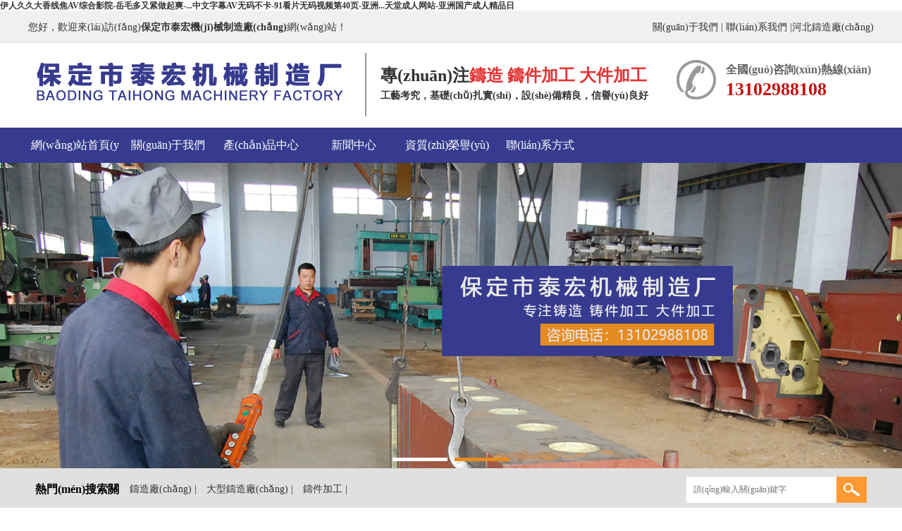

--- FILE ---
content_type: text/html
request_url: http://www.fbaforums.com/
body_size: 74248
content:
<!DOCTYPE html PUBLIC "-//W3C//DTD XHTML 1.0 Transitional//EN" "http://www.w3.org/TR/xhtml1/DTD/xhtml1-transitional.dtd">
<html xmlns="http://www.w3.org/1999/xhtml">
<head>
<meta name="baidu-site-verification" content="code-T0PUZbDeZU" />
<meta http-equiv="Content-Type" content="text/html; charset=gb2312" />
<meta name="baidu-site-verification" content="k57EmZz7nO" />
  <title>&#20234;&#20154;&#20037;&#20037;&#22823;&#39321;&#32447;&#28966;&#65;&#86;&#32508;&#21512;&#24433;&#38498;&#45;&#23731;&#27611;&#22810;&#21448;&#32039;&#20570;&#36215;&#29245;&#45;&#26368;&#26032;&#20013;&#25991;&#23383;&#24149;&#65;&#86;&#26080;&#30721;&#19981;&#21345;&#45;&#57;&#49;&#30475;&#29255;&#26080;&#30721;&#35270;&#39057;&#31532;&#52;&#48;&#39029;&#45;&#20122;&#27954;&#31532;&#19968;&#22825;&#22530;&#25104;&#20154;&#32593;&#31449;&#45;&#20122;&#27954;&#22269;&#20135;&#25104;&#20154;&#31934;&#21697;&#26085;</title> 
  <meta name="keywords" content="&#20234;&#20154;&#20037;&#20037;&#22823;&#39321;&#32447;&#28966;&#65;&#86;&#32508;&#21512;&#24433;&#38498;&#45;&#23731;&#27611;&#22810;&#21448;&#32039;&#20570;&#36215;&#29245;&#45;&#26368;&#26032;&#20013;&#25991;&#23383;&#24149;&#65;&#86;&#26080;&#30721;&#19981;&#21345;&#45;&#57;&#49;&#30475;&#29255;&#26080;&#30721;&#35270;&#39057;&#31532;&#52;&#48;&#39029;&#45;&#20122;&#27954;&#31532;&#19968;&#22825;&#22530;&#25104;&#20154;&#32593;&#31449;&#45;&#20122;&#27954;&#22269;&#20135;&#25104;&#20154;&#31934;&#21697;&#26085;" /> 
  <meta name="description" content="&#20234;&#20154;&#20037;&#20037;&#22823;&#39321;&#32447;&#28966;&#65;&#86;&#32508;&#21512;&#24433;&#38498;&#45;&#23731;&#27611;&#22810;&#21448;&#32039;&#20570;&#36215;&#29245;&#45;&#26368;&#26032;&#20013;&#25991;&#23383;&#24149;&#65;&#86;&#26080;&#30721;&#19981;&#21345;&#45;&#57;&#49;&#30475;&#29255;&#26080;&#30721;&#35270;&#39057;&#31532;&#52;&#48;&#39029;&#45;&#20122;&#27954;&#31532;&#19968;&#22825;&#22530;&#25104;&#20154;&#32593;&#31449;&#45;&#20122;&#27954;&#22269;&#20135;&#25104;&#20154;&#31934;&#21697;&#26085;&#44;&#31934;&#21697;&#19968;&#21306;&#20108;&#21306;&#20037;&#20037;&#20154;&#20154;&#29245;&#44;&#20813;&#36153;&#35266;&#30475;&#21448;&#33394;&#21448;&#29245;&#21448;&#40644;&#30340;&#23849;&#38149;&#44;&#22312;&#32447;&#35266;&#30475;&#26085;&#38889;&#39640;&#28165;&#19981;&#21345;&#97;&#118;&#19968;&#21306;" /> 
<link rel="stylesheet" type="text/css" href="/template/y003/css/style2.css">
<script src="/template/y003/js/jquery.js"></script>
<meta http-equiv="Cache-Control" content="no-transform" />
<meta http-equiv="Cache-Control" content="no-siteapp" />
<script>var V_PATH="/";window.onerror=function(){ return true; };</script>
</head>
<body>
<h1><a href="http://www.fbaforums.com/">&#20234;&#20154;&#20037;&#20037;&#22823;&#39321;&#32447;&#28966;&#65;&#86;&#32508;&#21512;&#24433;&#38498;&#45;&#23731;&#27611;&#22810;&#21448;&#32039;&#20570;&#36215;&#29245;&#45;&#26368;&#26032;&#20013;&#25991;&#23383;&#24149;&#65;&#86;&#26080;&#30721;&#19981;&#21345;&#45;&#57;&#49;&#30475;&#29255;&#26080;&#30721;&#35270;&#39057;&#31532;&#52;&#48;&#39029;&#45;&#20122;&#27954;&#31532;&#19968;&#22825;&#22530;&#25104;&#20154;&#32593;&#31449;&#45;&#20122;&#27954;&#22269;&#20135;&#25104;&#20154;&#31934;&#21697;&#26085;</a></h1><div id="5bf42" class="pl_css_ganrao" style="display: none;"><legend id="5bf42"></legend><dd id="5bf42"><em id="5bf42"></em></dd><var id="5bf42"></var><span id="5bf42"></span><var id="5bf42"><del id="5bf42"></del></var><li id="5bf42"></li><listing id="5bf42"></listing><dfn id="5bf42"><label id="5bf42"></label></dfn><input id="5bf42"></input><button id="5bf42"></button><kbd id="5bf42"><form id="5bf42"></form></kbd><strike id="5bf42"><source id="5bf42"><label id="5bf42"><tfoot id="5bf42"></tfoot></label></source></strike><strike id="5bf42"><label id="5bf42"></label></strike><dfn id="5bf42"><dd id="5bf42"></dd></dfn><optgroup id="5bf42"></optgroup><noframes id="5bf42"><rp id="5bf42"></rp></noframes><form id="5bf42"><strike id="5bf42"><td id="5bf42"></td></strike></form><wbr id="5bf42"><style id="5bf42"><optgroup id="5bf42"><small id="5bf42"></small></optgroup></style></wbr><rt id="5bf42"><em id="5bf42"></em></rt><abbr id="5bf42"><noscript id="5bf42"><output id="5bf42"></output></noscript></abbr><em id="5bf42"><div id="5bf42"><strike id="5bf42"><small id="5bf42"></small></strike></div></em><del id="5bf42"></del><acronym id="5bf42"></acronym><output id="5bf42"></output><button id="5bf42"><abbr id="5bf42"><meter id="5bf42"></meter></abbr></button><li id="5bf42"></li><ins id="5bf42"><pre id="5bf42"></pre></ins><meter id="5bf42"><s id="5bf42"></s></meter><p id="5bf42"></p><strike id="5bf42"></strike><abbr id="5bf42"><option id="5bf42"><xmp id="5bf42"><menuitem id="5bf42"></menuitem></xmp></option></abbr><legend id="5bf42"></legend><wbr id="5bf42"><div id="5bf42"><optgroup id="5bf42"><pre id="5bf42"></pre></optgroup></div></wbr><legend id="5bf42"></legend><option id="5bf42"><tr id="5bf42"><address id="5bf42"><blockquote id="5bf42"></blockquote></address></tr></option><nav id="5bf42"><center id="5bf42"><video id="5bf42"></video></center></nav><var id="5bf42"><del id="5bf42"></del></var><s id="5bf42"></s><b id="5bf42"><strike id="5bf42"></strike></b><tr id="5bf42"></tr><menu id="5bf42"></menu><strike id="5bf42"></strike><style id="5bf42"><em id="5bf42"><noframes id="5bf42"></noframes></em></style><s id="5bf42"><option id="5bf42"><output id="5bf42"></output></option></s><option id="5bf42"></option><cite id="5bf42"></cite><button id="5bf42"></button><source id="5bf42"></source><rp id="5bf42"><small id="5bf42"></small></rp><u id="5bf42"><tr id="5bf42"><sub id="5bf42"></sub></tr></u><strong id="5bf42"><th id="5bf42"><form id="5bf42"></form></th></strong><dl id="5bf42"><li id="5bf42"><abbr id="5bf42"></abbr></li></dl><xmp id="5bf42"><sup id="5bf42"><dl id="5bf42"></dl></sup></xmp><legend id="5bf42"><option id="5bf42"></option></legend><dl id="5bf42"><legend id="5bf42"><noframes id="5bf42"></noframes></legend></dl><dfn id="5bf42"></dfn><dl id="5bf42"><strong id="5bf42"><nobr id="5bf42"></nobr></strong></dl><label id="5bf42"><var id="5bf42"></var></label><pre id="5bf42"><center id="5bf42"></center></pre><rt id="5bf42"></rt><source id="5bf42"></source><dl id="5bf42"></dl><acronym id="5bf42"></acronym><noframes id="5bf42"></noframes><span id="5bf42"><thead id="5bf42"></thead></span><div id="5bf42"><tbody id="5bf42"><object id="5bf42"><pre id="5bf42"></pre></object></tbody></div><ol id="5bf42"><legend id="5bf42"><dfn id="5bf42"></dfn></legend></ol><mark id="5bf42"></mark><style id="5bf42"></style><label id="5bf42"></label><rt id="5bf42"><em id="5bf42"><u id="5bf42"><form id="5bf42"></form></u></em></rt><button id="5bf42"><ins id="5bf42"></ins></button><wbr id="5bf42"><style id="5bf42"><optgroup id="5bf42"><output id="5bf42"></output></optgroup></style></wbr><tbody id="5bf42"><address id="5bf42"><code id="5bf42"></code></address></tbody><meter id="5bf42"><sub id="5bf42"></sub></meter><acronym id="5bf42"><label id="5bf42"><listing id="5bf42"><del id="5bf42"></del></listing></label></acronym><ins id="5bf42"><rt id="5bf42"><thead id="5bf42"><dfn id="5bf42"></dfn></thead></rt></ins><tr id="5bf42"><menuitem id="5bf42"><thead id="5bf42"></thead></menuitem></tr><pre id="5bf42"></pre><pre id="5bf42"><tt id="5bf42"></tt></pre><progress id="5bf42"></progress><ol id="5bf42"><strong id="5bf42"><noframes id="5bf42"></noframes></strong></ol><var id="5bf42"></var><th id="5bf42"><li id="5bf42"><nobr id="5bf42"></nobr></li></th><sup id="5bf42"><font id="5bf42"><td id="5bf42"><pre id="5bf42"></pre></td></font></sup><sub id="5bf42"><tt id="5bf42"></tt></sub><menu id="5bf42"><code id="5bf42"><button id="5bf42"><ruby id="5bf42"></ruby></button></code></menu><big id="5bf42"><nav id="5bf42"></nav></big><tr id="5bf42"><xmp id="5bf42"></xmp></tr><tr id="5bf42"><ol id="5bf42"><source id="5bf42"><label id="5bf42"></label></source></ol></tr><li id="5bf42"></li><progress id="5bf42"></progress><track id="5bf42"></track><dfn id="5bf42"><rt id="5bf42"><label id="5bf42"></label></rt></dfn><tr id="5bf42"></tr><sub id="5bf42"></sub><dfn id="5bf42"></dfn><table id="5bf42"></table><table id="5bf42"><menuitem id="5bf42"><blockquote id="5bf42"><delect id="5bf42"></delect></blockquote></menuitem></table><small id="5bf42"></small></div>
<div   id="qaca9rv6"   class="top">
	<div   id="qaca9rv6"   class="w1000 clearfix">
    	<div   id="qaca9rv6"   class="left">您好，歡迎來(lái)訪(fǎng)<strong><a href="http://www.fbaforums.com">保定市泰宏機(jī)械制造廠(chǎng)</a></strong>網(wǎng)站！</div>
   		<div   id="qaca9rv6"   class="right"><a href="/about" rel="nofollow" target="_blank">關(guān)于我們</a> | <a href="/contact" rel="nofollow" target="_blank">聯(lián)系我們 </a>|<a href="/supply" target="_blank">河北鑄造廠(chǎng)</a></div>
    </div>
</div>
<div   id="qaca9rv6"   class="header">
	<div   id="qaca9rv6"   class="logo clearfix">
  		<div   id="qaca9rv6"   class="left"><a href="http://www.fbaforums.com" title="保定市泰宏機(jī)械制造廠(chǎng)"><img src="/uploads/logo/20200707025548.png" alt="保定市泰宏機(jī)械制造廠(chǎng)"></a></div>
        <div   id="qaca9rv6"   class="logo_title">
        	<h2>
	專(zhuān)注<span style="color:#E53333;">鑄造 鑄件加工 大件加工</span> 
</h2>
<h3>
	工藝考究，基礎(chǔ)扎實(shí)，設(shè)備精良，信譽(yù)良好
</h3>
        </div>
    	<div   id="qaca9rv6"   class="tel"><dl>全國(guó)咨詢(xún)熱線(xiàn)</dl><dd>13102988108</dd></div>
    </div>
</div>
<div   id="qaca9rv6"   class="menus">
 	<ul>
  
     	<li><a href="/">網(wǎng)站首頁(yè)</a>
    
        </li>
  
     	<li><a href="/about">關(guān)于我們</a>
    
        </li>
  
     	<li><a href="/supply">產(chǎn)品中心</a>
    
        </li>
  
     	<li><a href="/news">新聞中心</a>
    
        </li>
  
     	<li><a href="/cases/ryzz">資質(zhì)榮譽(yù)</a>
    
        </li>
  
     	<li><a href="/contact">聯(lián)系方式</a>
    
        </li>
  
 	</ul>
</div>
<link type="text/css" rel="stylesheet" href="/template/y003/css/slick.css" />
<script type="text/javascript" src="/template/y003/js/jquery-1.8.3.min.js"></script>
<script type="text/javascript" src="/template/y003/js/slick.min.js"></script>
<script>
  $(function() {
	  $('.banner').slick({
		  arrows: false,
		  autoplay: true,
		  dots: true
	  })
  })
</script>
<div   id="qaca9rv6"   class="banner">
    
  <div   id="qaca9rv6"   class="banner-slide"><img width="100%" height="auto" src="/uploads/link/20200708050827.jpg" alt="保定市泰宏機(jī)械制造廠(chǎng)" title="保定市泰宏機(jī)械制造廠(chǎng)" /></div> 
 
  <div   id="qaca9rv6"   class="banner-slide"><img width="100%" height="auto" src="/uploads/link/20200708050838.jpg" alt="保定市泰宏機(jī)械制造廠(chǎng)" title="保定市泰宏機(jī)械制造廠(chǎng)" /></div> 

</div>
 <div   id="qaca9rv6"   class="search">
 	<div   id="qaca9rv6"   class="w1000 clearfix">
    	<div   id="qaca9rv6"   class="left"><span>熱門(mén)搜索關(guān)鍵字</span>
        	<a href="http://www.fbaforums.com">鑄造廠(chǎng)</a> | <a href="http://www.fbaforums.com">大型鑄造廠(chǎng)</a> | <a href="http://www.fbaforums.com">鑄件加工</a> | <a href="http://www.fbaforums.com"></a>
        </div>
        <div   id="qaca9rv6"   class="right">
        	<div   id="qaca9rv6"   class="s">
     <form  name="formSeach" id="formSeach" action="/seach/" onSubmit="Seach()">
                	<input type="hidden" name="typeid" value="1">
                    <input type="text" placeholder="請(qǐng)輸入關(guān)鍵字" class="text" name="k">
                    <input type="submit" class="img" value="&nbsp;"  onClick="doAdvancedSearchSubmit('')">
     </form>
             </div>
         </div>
        
      </div>
 </div>
 <div   id="qaca9rv6"   class="bg1">
 	<div   id="qaca9rv6"   class="con2" id="con2">
 		<div   id="qaca9rv6"   class="con2_con">
        	<div   id="qaca9rv6"   class="btgs1">產(chǎn)品展示</div>
        	<div   id="qaca9rv6"   class="btgs2">產(chǎn)品質(zhì)量可靠、服務(wù)及時(shí)而深受用戶(hù)歡迎</div>
        </div>
    </div>
  	<div   id="qaca9rv6"   class="con clearfix">
  		<div   id="qaca9rv6"   class="left">
    		<div   id="qaca9rv6"   class="tab1 clearfix">
    			<div   id="qaca9rv6"   class="tab1_t">產(chǎn)品展示</div>
           		<div   id="qaca9rv6"   class="tab1_con">
     
            		<a href="/supply/75.html">河北鑄造廠(chǎng)</a>
     
            		<a href="/supply/93.html">河北大件加工</a>
     
            		<a href="/supply/92.html">河北鑄件加工</a>
     
            		<a href="/supply/91.html">河北保定大型機(jī)械加工</a>
     
            		<a href="/supply/90.html">河北保定大型工件加工</a>
     
            		<a href="/supply/89.html">天津鑄造廠(chǎng)</a>
     
            		<a href="/supply/88.html">北京鑄造廠(chǎng)</a>
     
            		<div   id="qaca9rv6"   class="tab1_con_b">
            			<p>保定市泰宏機(jī)械制造廠(chǎng) </p>
                		<p>電話(huà)：13102988108</p>
               	 		<p>手機(jī)：13102988108</p>
                		<p>郵箱：tiqnjinjinmo@163.com</p>
                		<p>地址：河北省保定市徐水區(qū)高林村鎮(zhèn)南<br />&nbsp;&nbsp;&nbsp;&nbsp;&nbsp;&nbsp;&nbsp;&nbsp;&nbsp;&nbsp;莊頭村</p><br>
            		</div>
            	</div>
        	</div>
   	 	</div>
		<div   id="qaca9rv6"   class="right">
    		<div   id="qaca9rv6"   class="tab3 ">
        		<div   id="qaca9rv6"   class="sec2_ul">
            		<ul>
                    
       
                		<li>
                        	<a href="/supply/75.html" title="河北鑄造廠(chǎng)">
                    		<img src="/uploads/cp/20200706042423.jpg" alt="河北鑄造廠(chǎng)"  width="305" />
                            <div   id="qaca9rv6"   class="p">河北鑄造廠(chǎng)</div>
                        	</a></li>
       
                		<li>
                        	<a href="/supply/93.html" title="河北大件加工">
                    		<img src="/uploads/cp/20200706043139.jpg" alt="河北大件加工"  width="305" />
                            <div   id="qaca9rv6"   class="p">河北大件加工</div>
                        	</a></li>
       
                		<li>
                        	<a href="/supply/92.html" title="河北鑄件加工">
                    		<img src="/uploads/cp/20200706043120.jpg" alt="河北鑄件加工"  width="305" />
                            <div   id="qaca9rv6"   class="p">河北鑄件加工</div>
                        	</a></li>
       
                		<li>
                        	<a href="/supply/91.html" title="河北保定大型機(jī)械加工">
                    		<img src="/uploads/cp/20200706043054.jpg" alt="河北保定大型機(jī)械加工"  width="305" />
                            <div   id="qaca9rv6"   class="p">河北保定大型機(jī)械加工</div>
                        	</a></li>
       
                		<li>
                        	<a href="/supply/90.html" title="河北保定大型工件加工">
                    		<img src="/uploads/cp/20200706043007.jpg" alt="河北保定大型工件加工"  width="305" />
                            <div   id="qaca9rv6"   class="p">河北保定大型工件加工</div>
                        	</a></li>
       
                		<li>
                        	<a href="/supply/89.html" title="天津鑄造廠(chǎng)">
                    		<img src="/uploads/cp/20200706042952.jpg" alt="天津鑄造廠(chǎng)"  width="305" />
                            <div   id="qaca9rv6"   class="p">天津鑄造廠(chǎng)</div>
                        	</a></li>
       
                 	</ul>
        		</div>
             </div>
         </div>
     </div>
 </div>
<div   id="qaca9rv6"   class="s_banner">
    <a href="/supply" target="_blank">更多鑄造產(chǎn)品</a>
</div>
<div   id="qaca9rv6"   class="con2 con4">
	<div   id="qaca9rv6"   class="con4_con">
		選擇我們的理由
	</div>
	<div   id="qaca9rv6"   class="sdys">
		四大優(yōu)勢(shì)
	</div>
	<div   id="qaca9rv6"   class="con4_con_2">
		專(zhuān)注鑄造 鑄件加工 大件加工
	</div>
</div>
<div   id="qaca9rv6"   class="con2 con4_1 clearfix">
	<div   id="qaca9rv6"   class="w1000 w10003">
		<div   id="qaca9rv6"   class="con4_1_con">
			<span>01.</span>現(xiàn)代化生產(chǎn)型企業(yè)
		</div>
		<div   id="qaca9rv6"   class="con4_1_con_2">
			<ul>
				<li>
					河北保定市泰宏機(jī)械制造廠(chǎng)
				</li>
				<li>
					融木型、鑄造、機(jī)械加工于一體
				</li>
				<li>
					可滿(mǎn)足不同層次的機(jī)械加工需求
				</li>
				<li>
					自1973年5月建廠(chǎng)發(fā)展至今，幾十年的發(fā)展過(guò)程中積累了寶貴的工作經(jīng)驗(yàn)
				</li>
			</ul>
		</div>
		<div   id="qaca9rv6"   class="con4_con_3">
			<img src="/uploads/image/20200706/20200706142336_1562.jpg" alt="" /> 
		</div>
	</div>
</div>
<div   id="qaca9rv6"   class="con2 con4_2">
	<div   id="qaca9rv6"   class="w1000 w10003">
		<div   id="qaca9rv6"   class="con4_2_con">
			<span>02.</span>公司生產(chǎn)規(guī)模
		</div>
		<div   id="qaca9rv6"   class="con4_2_con_2">
			<ul>
				<li>
					職工112名，技術(shù)工程師13名
				</li>
				<li>
					占地面積28000平方米，固定資產(chǎn)2623萬(wàn)元
				</li>
				<li>
					建有木型車(chē)間、鑄造車(chē)間、清整車(chē)間、加工車(chē)間
				</li>
			</ul>
		</div>
		<div   id="qaca9rv6"   class="con4_2_con_3">
			<img src="/uploads/image/20200706/20200706143309_7343.jpg" alt="" /> 
		</div>
	</div>
</div>
<div   id="qaca9rv6"   class="con2 con4_3">
	<div   id="qaca9rv6"   class="w1000 w10003">
		<div   id="qaca9rv6"   class="con4_3_con">
			<span>03.</span>工藝考究，生產(chǎn)能力強(qiáng)
		</div>
		<div   id="qaca9rv6"   class="con4_3_con_2">
			<ul>
				<li>
					全年可生產(chǎn)10噸以下各種材質(zhì)鑄鐵件6000噸
				</li>
				<li>
					專(zhuān)注鑄造，鑄件加工，大件加工，行業(yè)經(jīng)驗(yàn)豐富
				</li>
			</ul>
		</div>
		<div   id="qaca9rv6"   class="con4_3_con_3">
			<img src="/uploads/image/20200706/20200706174401_2187.jpg" alt="" /> 
		</div>
	</div>
</div>
<div   id="qaca9rv6"   class="con2 con4_4 clearfix">
	<div   id="qaca9rv6"   class="w1000 w10003 ">
		<div   id="qaca9rv6"   class="con4_4_con">
			<span>04.</span>我們的企業(yè)文化
		</div>
		<div   id="qaca9rv6"   class="con4_4_con_2">
			<ul>
				<li>
					發(fā)揚(yáng)“真誠(chéng)、理解、創(chuàng)新、奉獻(xiàn)、進(jìn)取”的企業(yè)精神
				</li>
				<li>
					以新觀(guān)念、新創(chuàng)意、新產(chǎn)品、新技術(shù)塑造公司的品質(zhì)新形象
				</li>
				<li>
					以質(zhì)量求生存，以信譽(yù)求發(fā)展
				</li>
				<li>
					以高出色的產(chǎn)品和完善周到的服務(wù)，服務(wù)廣大新老客戶(hù)
				</li>
			</ul>
		</div>
		<div   id="qaca9rv6"   class="con4_4_con_3">
			<img src="/template/y003/images/ys4.jpg" width="500" height="342" title="河北鑄件廠(chǎng)" alt="河北鑄件廠(chǎng)" /> 
		</div>
	</div>
</div>
<div   id="qaca9rv6"   class="con3">
	<div   id="qaca9rv6"   class="con21" id="con21">
    	<div   id="qaca9rv6"   class="con2_con">
            	<span>資質(zhì)榮譽(yù)</span><br>
                <em>客戶(hù)的滿(mǎn)意，是我們不懈努力的動(dòng)力</em>
        </div>
    </div>
	<div   id="qaca9rv6"   class="w1000">
    	<div   id="qaca9rv6"   class="left cleft">
        	<a ><img src="/uploads/image/20200706/20200706141551_7656.jpg" width="292" height="527" title="河北鑄造廠(chǎng)" alt="河北鑄造廠(chǎng)" /></a>
        </div>
        <div   id="qaca9rv6"   class="con3_con right">
        	<div   id="qaca9rv6"   class="grid">
            	<ul>
      
                	<li id="qaca9rv6"    class="effect-ming">
                    	<a href="/cases/179.html">
                        	<img src="/uploads/cases/20200708033620.png" width="288" />
                        	
                        </a>
                    </li>
      
                	<li id="qaca9rv6"    class="effect-ming">
                    	<a href="/cases/178.html">
                        	<img src="/uploads/cases/20200708033606.png" width="288" />
                        	
                        </a>
                    </li>
      
                	<li id="qaca9rv6"    class="effect-ming">
                    	<a href="/cases/177.html">
                        	<img src="/uploads/cases/20200708033530.png" width="288" />
                        	
                        </a>
                    </li>
      
                	<li id="qaca9rv6"    class="effect-ming">
                    	<a href="/cases/176.html">
                        	<img src="/uploads/cases/20200708033513.png" width="288" />
                        	
                        </a>
                    </li>
      
                	<li id="qaca9rv6"    class="effect-ming">
                    	<a href="/cases/175.html">
                        	<img src="/uploads/cases/20200708033458.png" width="288" />
                        	
                        </a>
                    </li>
      
                	<li id="qaca9rv6"    class="effect-ming">
                    	<a href="/cases/173.html">
                        	<img src="/uploads/cases/20200708033422.png" width="288" />
                        	
                        </a>
                    </li>
      
                </ul>
            </div>
        </div>
    </div>
</div>
<div   id="qaca9rv6"   class="s_banner">
     <a href="/cases/ryzz">查看更多/a>
</div>
<div   id="qaca9rv6"   class="con2 con6 clearfix">
	<div   id="qaca9rv6"   class="con2_con"></div>
    <div   id="qaca9rv6"   class="w1000">
    	<div   id="qaca9rv6"   class="left">
        	<a><img src="/uploads/image/20200706/20200706140749_1875.jpg" alt="" /></a>
        </div>
        <div   id="qaca9rv6"   class="right">
        	<em><a href="/about" target="_blank">保定市泰宏機(jī)械制造廠(chǎng)</a></em>
            <div   id="qaca9rv6"   class="txt">
            	<p>　　保定市泰宏機(jī)械制造廠(chǎng)坐落于河北省保定市徐水區(qū)南莊頭村，自1973年5月建廠(chǎng)發(fā)展至今，幾十年的發(fā)展過(guò)程中積累了寶貴的工作經(jīng)驗(yàn)，我們擁有扎實(shí)的基礎(chǔ)、精良的設(shè)備、良好的信譽(yù)。
　　保定市泰宏機(jī)械制造廠(chǎng)是一家現(xiàn)代化的生產(chǎn)型企業(yè)，占地面積28000平方米，固定資產(chǎn)2623萬(wàn)元。職工112名，技術(shù)工程師13名，全年可生產(chǎn)10噸以下各種材質(zhì)鑄鐵件6000噸。主要生產(chǎn)灰鑄鐵、球墨鑄鐵、耐熱鑄鐵等。
　　保定市泰宏機(jī)械制造廠(chǎng)融木型、鑄造、機(jī)械加工于一體，為廣大客戶(hù)提供一條龍式產(chǎn)品服務(wù)。由木型車(chē)間生產(chǎn)鑄造木型，然后生產(chǎn)好的木型轉(zhuǎn)入鑄造車(chē)間造型、打芯、下芯、澆鑄，鑄件成型冷卻后傳入清整車(chē)間，進(jìn)行清整、拋丸、去應(yīng)&hellip;</p>
            </div>
        	<div   id="qaca9rv6"   class="claer"></div>
        	<span><a href="/about" target="_blank">了解更多</a></span>
    	</div>
    	<div   id="qaca9rv6"   class="zizhi">
<script>
$(function(){
//回調(diào)函數(shù)計(jì)數(shù)
var callbackIndex = 0;
	$('.silder-box-1').mySilder({
				width:219, //容器的寬度 必選參數(shù)!!!!!!
				height:270, //容器的高度 必選參數(shù)!!!!!!
				auto:true,//是否自動(dòng)滾動(dòng)
				autoTime:5, //自動(dòng)滾動(dòng)時(shí)，時(shí)間間隙，即多長(zhǎng)滾動(dòng)一次,單位(秒)
				direction:'x',//滾動(dòng)方向,默認(rèn)X方向
				autoType:'left', //滾動(dòng)方向，auto為true時(shí)生效
				few:1,//一次滾動(dòng)幾個(gè)，默認(rèn)滾動(dòng)1張
				showFew:1, //顯示幾個(gè),就不用調(diào)css了,默認(rèn)顯示一個(gè)
				clearance:50, //容器之間的間隙，默認(rèn)為 0
				silderMode:'linear' ,//滾動(dòng)方式
				timeGap:650,//動(dòng)畫(huà)間隙，完成一次動(dòng)畫(huà)需要多長(zhǎng)時(shí)間，默認(rèn)700ms
				buttonPre:'.silder-button.btl',//上一個(gè)，按鈕
				buttonNext:'.silder-button.btr',//下一個(gè)，按鈕
				jz:true, //點(diǎn)擊時(shí)，是否等待動(dòng)畫(huà)完成
		runEnd:function(){//回調(diào)函數(shù)
			callbackIndex ++ ;
			$('.cj em').text(callbackIndex);
		}
	});
});
</script>
			<div   id="qaca9rv6"   class="silder-box silder-box-1" >
            	<div   id="qaca9rv6"   class="silder">
                	<ul>
      
                    </ul>
                </div>
                <div   id="qaca9rv6"   class="silder-button btl"></div>
                <div   id="qaca9rv6"   class="silder-button btr"></div>
            </div>
        </div>
    </div>
    <div   id="qaca9rv6"   class="ywbt">BRAND IMAGE</div>
    <div   id="qaca9rv6"   class="ywbt_da clearfix">
	<div   id="qaca9rv6"   class="ywbt_zhu">
		現(xiàn)代化生產(chǎn)型企業(yè)
	</div>
	<div   id="qaca9rv6"   class="ywbt_fu">
		滿(mǎn)足各種機(jī)械加工需求
	</div>
</div>
<div   id="qaca9rv6"   class="w1000 con3_con">
	我們擁有豐富的行業(yè)經(jīng)驗(yàn)，扎實(shí)的基礎(chǔ)、精良的設(shè)備、良好的信譽(yù)。<br />
</div>
</div>
<div   id="qaca9rv6"   class="index_news">
	<div   id="qaca9rv6"   class="con7">
    	<div   id="qaca9rv6"   class="tab1 left clearfix">
        	<div   id="qaca9rv6"   class="newzs">
            	<span><a href="/news" target="_blank">更多 &gt;&gt;</a></span>
            	<a href="/news" target="_blank">行業(yè)新聞<font>  /  NEWS</font></a>
                
            </div>
         
            <dl>
            	<dt>
                	<a href="/news/569.html"><img src="/admin/images/nonewpic.jpg" width="228" height="161" /></a>
                </dt>
                <dd>
                	<span><a href="/news/569.html">河北鑄造廠(chǎng)-大型床身鑄件有哪些優(yōu)點(diǎn)？</a></span>
                    <font>2025-11-27</font>
                    <p><span>　　河北鑄造廠(chǎng)-大型床身鑄件有哪些優(yōu)點(diǎn)？</span></p><em><a href="/news/569.html">【查看詳情】</a></em>
				</dd>
            </dl>
        
            <div   id="qaca9rv6"   class="ul5 clearfix">
            	<ul>
         
                	<li><span>2025-11-27</span><a href="/news/568.html">河北鑄鐵平板的保養(yǎng)與維修</a></li>
         
                	<li><span>2025-11-27</span><a href="/news/567.html">這三大因素是模具變形的關(guān)鍵所在</a></li>
         
                	<li><span>2025-11-25</span><a href="/news/564.html">不銹鋼精密鑄造產(chǎn)品的表面清理工作</a></li>
         
                	<li><span>2025-11-25</span><a href="/news/563.html">精密鑄造檢測(cè)質(zhì)量分為哪幾種？</a></li>
         
                	<li><span>2025-11-25</span><a href="/news/562.html">機(jī)床鑄件為什么要用樹(shù)脂砂工藝</a></li>
         
                	<li><span>2025-11-20</span><a href="/news/561.html">如何通過(guò)優(yōu)化加工方案，有效降低單個(gè)鑄件總成本？</a></li>
         
                	<li><span>2025-11-20</span><a href="/news/560.html">我們?yōu)槟蔫T件提供全方位的精加工與檢測(cè)服務(wù)</a></li>
         
                	<li><span>2025-11-20</span><a href="/news/559.html">大型鑄件變形控制8大工藝要點(diǎn)詳解</a></li>
        
                </ul>
            </div>
        </div>
        <div   id="qaca9rv6"   class="faq right">
        	<div   id="qaca9rv6"   class="faq_title">
            	<span>
                	<a href="/news" target="_blank">更多 &gt;&gt;</a>
                </span>
                <a href="/news" target="_blank">常見(jiàn)問(wèn)題</a>
                <font>  /  Common problems</font>
			</div>
            <div   id="qaca9rv6"   class="fa_con" id="cjwt" >
            	<table cellspacing="0" cellpadding="0" >
                	<tbody>
                    	<tr>
                        	<td>
         
                                   <dl>
                                       <dt><a href="/news/125.html">鑄造件通用技術(shù)要求是什么?</a> </dt>
                                       <dd>答：&hellip;  </dd>
                                   </dl>
         
                                   <dl>
                                       <dt><a href="/news/55.html">這三大因素是模具變形的關(guān)鍵所在</a> </dt>
                                       <dd>答：目前，在模具制造中，已開(kāi)始應(yīng)用電火花加工、成型磨削、線(xiàn)切割等新工藝，較&hellip;  </dd>
                                   </dl>
         
                                   <dl>
                                       <dt><a href="/news/54.html">金屬材料的失效類(lèi)型</a> </dt>
                                       <dd>答：近年來(lái)，隨著金屬材料越來(lái)越廣泛的運(yùn)用于生產(chǎn)生活的各個(gè)領(lǐng)域，材料失效問(wèn)題&hellip;  </dd>
                                   </dl>
        
                                
                            </td>
                        </tr>
                    </tbody>
                </table>
            </div>
        </div>
		<script type="text/javascript">
		$(function () {
		new Marquee("cjwt", 0, 1, 390, 420, 35, 0, 1000, 22);
		});
		</script>
 	</div>
 </div>
 <div   id="qaca9rv6"   class="link clearfix">
 	
</div>
<div   id="qaca9rv6"   class="bott">
	<div   id="qaca9rv6"   class="w1000">
    	<div   id="qaca9rv6"   class="footm clearfix">
        	<ul class="clearfix">
  
            	<li><a href="/">網(wǎng)站首頁(yè)</a></li>
  
            	<li><a href="/about">關(guān)于我們</a></li>
  
            	<li><a href="/supply">產(chǎn)品中心</a></li>
  
            	<li><a href="/news">新聞中心</a></li>
  
            	<li><a href="/cases/ryzz">資質(zhì)榮譽(yù)</a></li>
  
            	<li><a href="/contact">聯(lián)系方式</a></li>
  
            </ul>
        </div>
        <div   id="qaca9rv6"   class="bottom_logo"><img src="/uploads/image/20200707/20200707162310_0625.png" alt="" /></div>
        <div   id="qaca9rv6"   class="footcr">
        	聯(lián)系人：梁經(jīng)理 <br>手&nbsp;&nbsp;&nbsp;機(jī)：13102988108 <br>郵&nbsp;&nbsp;&nbsp;箱：tiqnjinjinmo@163.com
<br>地&nbsp;&nbsp;&nbsp;址：保定市徐水區(qū)高林村鎮(zhèn)南莊頭村
            <p>Copyright &copy; 保定市泰宏機(jī)械制造廠(chǎng) 版權(quán)所有<a  style="color:#fff;" rel="nofollow" target="_blank">冀ICP備20015933號(hào)</ a>JS通用代碼調(diào)用</p>
            <a ><img src="/template/y003/images/xr.png" /></a> 
		</div>
        <div   id="qaca9rv6"   class="molibe">
        	<img src="/uploads/image/20200706/20200706140122_9531.png" alt="" />
            <p>公眾微信</p>
        </div>
    </div>
</div>
<script>
(function(){
    var bp = document.createElement('script');
    var curProtocol = window.location.protocol.split(':')[0];
    if (curProtocol === 'https'){
   bp.src = 'https://zz.bdstatic.com/linksubmit/push.js';
  }
  else{
  bp.src = 'http://push.zhanzhang.baidu.com/push.js';
  }
    var s = document.getElementsByTagName("script")[0];
    s.parentNode.insertBefore(bp, s);
})();
</script>
<script type="text/javascript" src="/template/y003/js/wd.js"></script>

<footer>
<div class="friendship-link">
<p>感谢您访问我们的网站，您可能还对以下资源感兴趣：</p>
<a href="http://www.fbaforums.com/" title="&#20234;&#20154;&#20037;&#20037;&#22823;&#39321;&#32447;&#28966;&#65;&#86;&#32508;&#21512;&#24433;&#38498;&#45;&#23731;&#27611;&#22810;&#21448;&#32039;&#20570;&#36215;&#29245;&#45;&#26368;&#26032;&#20013;&#25991;&#23383;&#24149;&#65;&#86;&#26080;&#30721;&#19981;&#21345;&#45;&#57;&#49;&#30475;&#29255;&#26080;&#30721;&#35270;&#39057;&#31532;&#52;&#48;&#39029;&#45;&#20122;&#27954;&#31532;&#19968;&#22825;&#22530;&#25104;&#20154;&#32593;&#31449;&#45;&#20122;&#27954;&#22269;&#20135;&#25104;&#20154;&#31934;&#21697;&#26085;">&#20234;&#20154;&#20037;&#20037;&#22823;&#39321;&#32447;&#28966;&#65;&#86;&#32508;&#21512;&#24433;&#38498;&#45;&#23731;&#27611;&#22810;&#21448;&#32039;&#20570;&#36215;&#29245;&#45;&#26368;&#26032;&#20013;&#25991;&#23383;&#24149;&#65;&#86;&#26080;&#30721;&#19981;&#21345;&#45;&#57;&#49;&#30475;&#29255;&#26080;&#30721;&#35270;&#39057;&#31532;&#52;&#48;&#39029;&#45;&#20122;&#27954;&#31532;&#19968;&#22825;&#22530;&#25104;&#20154;&#32593;&#31449;&#45;&#20122;&#27954;&#22269;&#20135;&#25104;&#20154;&#31934;&#21697;&#26085;</a>

<div class="friend-links">


</div>
</div>

</footer>


<a href="http://qqtoto.cn" target="_blank">99热都是精品久久久久久</a>|
<a href="http://m.998th.com" target="_blank">在线视频欧美精品一区二区</a>|
<a href="http://www.jingpingongyu.com" target="_blank">蜜乳av懂色av粉嫩av</a>|
<a href="http://slytsy.com" target="_blank">日韩中文字幕在线观看的</a>|
<a href="http://www.hldown.cn" target="_blank">欧美成人看片一区二三区图文</a>|
<a href="http://fs306.cn" target="_blank">深夜成人福利久久</a>|
<a href="http://m.dj-wangzhan.cn" target="_blank">久久久婷婷综合亚洲av</a>|
<a href="http://www.koubun.cn" target="_blank">三级在线观看播放国产精品久</a>|
<a href="http://m.ai-xinyu.cn" target="_blank">99国产成人免费视频</a>|
<a href="http://m.tomsun.cn" target="_blank">日韩欧美一区二区久久婷婷</a>|
<a href="http://www.17chg.cn" target="_blank">亚洲欧洲免费视频观看激情片</a>|
<a href="http://szbq668.net" target="_blank">麻豆成人精品国产免费</a>|
<a href="http://www.cindythecopyeditor.com" target="_blank">在线中文字幕乱码六</a>|
<a href="http://ts-plastics.cn" target="_blank">亚洲国产日韩中文字幕</a>|
<a href="http://961u.cn" target="_blank">国产又大又硬又爽免费视频试</a>|
<a href="http://www.mamazhen.com" target="_blank">亚洲国产精品特色大片观看完整版</a>|
<a href="http://blackingcoal.com" target="_blank">免费成人午夜电影网站</a>|
<a href="http://www.ahhbc.cn" target="_blank">色男人天堂网免费在线视频</a>|
<a href="http://www.sacredhillwines.com" target="_blank">噜噜麻豆九九久久</a>|
<a href="http://njaz.cn" target="_blank">成人综合网一区二区</a>|
<a href="http://m.chambre-osteo.com" target="_blank">日本免费啪视频在线观看</a>|
<a href="http://shenweng.cn" target="_blank">国产又粗又黄免费视频</a>|
<a href="http://www.yoowo.net" target="_blank">国产女同性恋一区二区av</a>|
<a href="http://m.chamagudao.net" target="_blank">欧美国产日韩一区二区东京热</a>|
<a href="http://www.aiteit.cn" target="_blank">欧美亚洲色图一区二区</a>|
<a href="http://www.szlkhs.org" target="_blank">探花在线视频一区二区三区</a>|
<a href="http://m.xinzhou188.cn" target="_blank">久久一区二区成人精品</a>|
<a href="http://www.lcf888.cn" target="_blank">一个人看的免费视频www中文字幕 国产精品太长太粗太大视频</a>|
<a href="http://621988.cn" target="_blank">日韩精品免费视频看</a>|
<a href="http://www.bjzjcj.com" target="_blank">亚洲午夜永久精品免费</a>|
<a href="http://www.ohovip.cn" target="_blank">亚洲国产欧美视频在线看</a>|
<a href="http://www.gerardoamaya.com" target="_blank">久久久久国产极品</a>|
<a href="http://m.xb48.cn" target="_blank">mm131美女视频一区二区</a>|
<a href="http://xishuwang.com" target="_blank">亚洲国产欧美一区点击进入</a>|
<a href="http://allampkin.com" target="_blank">亚洲国产一区二区三</a>|
<a href="http://008licai.cn" target="_blank">韩国激情高潮无遮挡hd</a>|
<a href="http://3721so.cn" target="_blank">午夜欧美久久久久</a>|
<a href="http://m.zhidata.cn" target="_blank">亚洲高潮喷水无码av电影</a>|
<a href="http://m.ttt554.cn" target="_blank">日韩人妻无码精品久久久不卡</a>|
<a href="http://www.zhahun.cn" target="_blank">欧美久久久精品中文字幕</a>|
<a href="http://www.liangbandeng.com" target="_blank">色天天综合久久久久综合片</a>|
<a href="http://biomog.cn" target="_blank">日韩欧美亚洲一级</a>|
<a href="http://m.878wyt.cn" target="_blank">久久WWW免费人成人片</a>|
<a href="http://m.whjqsjkj.com" target="_blank">国产精品久久久精品</a>|
<a href="http://zjtr.net" target="_blank">免费网站一区二区在线观看</a>|
<a href="http://www.dreamtribe.cn" target="_blank">亚洲精品中文字幕999</a>|
<a href="http://www.tgcLw.com" target="_blank">99影视在线视频免费观看</a>|
<a href="http://m.vamida.cn" target="_blank">丝瓜视频在线免费观看</a>|
<a href="http://debtinfocus.com" target="_blank">色综五月亚洲欧美婷婷</a>|
<a href="http://jnjuli.cn" target="_blank">欧美视频在线免费观看黄片</a>|
<a href="http://zzghy.com" target="_blank">日韩精品一区二区三区四区在线观看</a>|
<a href="http://omejiani.com" target="_blank">美女搞基视频麻豆蜜桃久久</a>|
<a href="http://www.zgnxpf.cn" target="_blank">精品久久久久久中文字幕2017</a>|
<a href="http://woosens.cn" target="_blank">欧美不卡视频在线观看</a>|
<a href="http://egressmedia.com" target="_blank">日韩欧美综合精品成人在线视频</a>|
<a href="http://www.lianailuo.com" target="_blank">久久久精品欧美综合</a>|
<a href="http://www.jrgpzs.com" target="_blank">青青久久精品国产</a>|
<a href="http://maricopacountycourt.net" target="_blank">亚瑟视频高清在线观看网站</a>|
<a href="http://touchmaster.cn" target="_blank">亚洲黄色大片免费的观看</a>|
<a href="http://guiasparaviajar.com" target="_blank">另类 欧美 国产 制服</a>|
<a href="http://gdzhmx.com" target="_blank">精品影院一区二区三区</a>|
<a href="http://www.groshi24.com" target="_blank">亚洲视频在线观看.</a>|
<a href="http://www.stotanracing.com" target="_blank">福利免费视频观看</a>|
<a href="http://m.dhj-law.com" target="_blank">99影视在线视频免费观看</a>|
<a href="http://www.gzjpw.cn" target="_blank">久久www成人片免费看</a>|
<a href="http://www.jrbaidu.com" target="_blank">欧美精品成在线观看</a>|
<a href="http://nchyw.cn" target="_blank">亚洲电影欧美电影一区二区</a>|
<a href="http://www.168woool.cn" target="_blank">婷婷中文久久字幕</a>|
<a href="http://lygrs.cn" target="_blank">午夜1区二区不卡视频</a>|
<a href="http://www.c-fans.cn" target="_blank">一级片免费视频中文字幕</a>|
<a href="http://moccasstea.com" target="_blank">亚洲欧美日韩最新一区</a>|
<a href="http://letzlucie.com" target="_blank">在线观看高清视频一区二区三区</a>|
<a href="http://m.max58.com" target="_blank">国产在线精品一区二区中文</a>|
<a href="http://lapistache.com" target="_blank">最新中文字幕在线观看一区</a>|
<a href="http://www.euforces.com" target="_blank">二区一区欧洲在线观看</a>|
<a href="http://www.7nvsl.cn" target="_blank">亚洲不卡av一区二区三区</a>|
<a href="http://www.top-pee.com" target="_blank">乱码乱淫人妻少妇av</a>|
<a href="http://cisco-club.cn" target="_blank">熟妇熟女视频一区二区</a>|
<a href="http://m.chayacha.cn" target="_blank">亚洲一区二区精品午夜</a>|
<a href="http://miyaohome.com" target="_blank">欧美成人看片一区二三区图文</a>|
<a href="http://www.alpha4business.com" target="_blank">日本美女久久一区二区</a>|
<a href="http://www.cclhx.com" target="_blank">午夜性色福利影院</a>|
<a href="http://www.zhongyan02.cn" target="_blank">国产丶亚洲丶欧美综合</a>|
<a href="http://m.cydb100.com" target="_blank">国肉精品国产三级国产av</a>|
<a href="http://www.yoowo.net" target="_blank">黑人邻居太猛中文字幕hd</a>|
<a href="http://www.aiqxsy.com" target="_blank">中文字幕成人精品久久不卡</a>|
<a href="http://m.laruan.cn" target="_blank">在线麻豆一区国产</a>|
<a href="http://www.fjwang.net" target="_blank">欧美午夜在线观看</a>|
<a href="http://gdcoll.com" target="_blank">91精品免费久久久久久久久</a>|
<a href="http://www.cfpcn.cn" target="_blank">亚洲天堂一区二区三区在线观看</a>|
<a href="http://loabo.cn" target="_blank">91精品视频免费在线观看</a>|
<a href="http://www.fjjh.com.cn" target="_blank">中文字幕在线观看国产</a>|
<a href="http://m.hm-cf.com" target="_blank">婷婷中文久久字幕</a>|
<a href="http://m.ahxx17.cn" target="_blank">正在播放国产av一区二区</a>|
<a href="http://gdjyjml.cn" target="_blank">九九热这里只有国产精品视频</a>|
<a href="http://morba.cn" target="_blank">亚洲国产日韩中文字幕</a>|
<a href="http://m.linyunzhujiu.com" target="_blank">亚洲日本∨a中文字幕久久</a>|
<a href="http://www.nbadr.com" target="_blank">欧美亚洲精品日韩精品</a>|
<a href="http://www.tumbleweedstunes.com" target="_blank">午夜国产二三级黄色片</a>|
<a href="http://m.aymhsm.com" target="_blank">少妇激情av一区二区三区蜜臀</a>|
<a href="http://willfournier.com" target="_blank">亚洲国产综合久久精品</a>|
<a href="http://m.monclerdownjacketco.com" target="_blank">久久国产精品不卡一二三</a>|
<a href="http://m.sxexam.cn" target="_blank">成人午夜在线视频</a>|
<a href="http://zaosuan.cn" target="_blank">欧美人成视频一区二区</a>|
<a href="http://www.5ache.com" target="_blank">国内精品自产视频在线播放</a>|
<a href="http://www.lwfree.com" target="_blank">麻豆果冻精品一区二区</a>|
<a href="http://www.langdoncs.com" target="_blank">国产成人a∨麻豆精品</a>|
<a href="http://m.lieren666.com" target="_blank">最新国产の精品合集bt伙计</a>|
<a href="http://wc-breadnbutter.cn" target="_blank">亚洲日韩精品无码av海量</a>|
<a href="http://www.witfashion.cn" target="_blank">少妇欧美成人精品日韩网址</a>|
<a href="http://m.myfurion.com" target="_blank">亚洲精品www久久久久久下</a>|
<a href="http://wzkrcn.net" target="_blank">日韩熟女视频精品</a>|
<a href="http://www.bjjyxw.com" target="_blank">国产av一区二区三区</a>|
<a href="http://www.zrxjdc.net" target="_blank">色欧美精品在线小视频</a>|
<a href="http://geyaju.com" target="_blank">人人草人人草人人草</a>|
<a href="http://m.sc318.com" target="_blank">两根大肉大捧一进一出好爽视频</a>|
<a href="http://m.imlayseed.com" target="_blank">欧美精品 在线观看</a>|
<a href="http://www.zjjzffm.com.cn" target="_blank">91久久精品国产中文一区</a>|
<a href="http://m.ybhdc1234.cn" target="_blank">日韩中文 人妻少妇</a>|
<a href="http://zenghuiming.cn" target="_blank">国产又爽又猛又粗的视频a片</a>|
<a href="http://www.solacopenhagen.com" target="_blank">亚洲不卡视频在线</a>|
<a href="http://m.kkkk8.cn" target="_blank">欧美国产综合欧美视亚洲码国产</a>|
<a href="http://ip8868.cn" target="_blank">亚洲精品自拍成人</a>|
<a href="http://www.qiisu.cn" target="_blank">亚洲福利 中文字幕</a>|
<a href="http://520soo.com" target="_blank">国产一区亚洲二区三区毛片</a>|
<a href="http://www.makerspioneer.com" target="_blank">亚洲爱爱视频完整版中文字幕</a>|
<a href="http://www.tragedyco.com" target="_blank">在线观看不卡日韩视频</a>|
<a href="http://dapeng888.com" target="_blank">日韩aⅴ中文字幕在线播放</a>|
<a href="http://fosslang.cn" target="_blank">成人午夜日韩精品</a>|
<a href="http://p998.cn" target="_blank">国产人v人人夜夜躁人人爽</a>|
<a href="http://www.1stepworks.com" target="_blank">国产精品黑色丝袜高跟鞋</a>|
<a href="http://m.jdi-cn.cn" target="_blank">免费视频中文一区二区</a>|
<a href="http://taobao1688.cn" target="_blank">亚洲欧美精品久久久久影院</a>|
<a href="http://shengyuanlun.cn" target="_blank">字幕中文日韩欧美</a>|
<a href="http://nongrj.cn" target="_blank">亚洲天堂中文字幕第5页</a>|
<a href="http://www.lantugroup.com.cn" target="_blank">一级片日本一区二区</a>|
<a href="http://weqoo.cn" target="_blank">2021最新精品国自产拍视频</a>|
<a href="http://www.h4145.cn" target="_blank">久久国产精品成人免费</a>|
<a href="http://m.i-moto.cn" target="_blank">好看精品日本一区二区</a>|
<a href="http://www.alimmaratovich.com" target="_blank">久久999国产高清精品</a>|
<a href="http://www.yunjinzheyang.com" target="_blank">国产深夜福利免费在线观看</a>|
<a href="http://m.communitycity.cn" target="_blank">在线视频观看免费亚洲</a>|
<a href="http://m.jdwxs.cn" target="_blank">午夜视频一区在线</a>|
<a href="http://njaz.cn" target="_blank">7777亚洲成视频免费观看</a>|
<a href="http://www.lnxinding.com" target="_blank">国产小视频在线观看二区三区</a>|
<a href="http://www.sqdeli.com" target="_blank">国产麻豆一区二区三区视频</a>|
<a href="http://www.myareaads.com" target="_blank">色婷婷久久综合中文久久</a>|
<a href="http://m.kkkk8.cn" target="_blank">丝袜亚洲色图中文字幕</a>|
<a href="http://m.poko-zhang.cn" target="_blank">久久久久国产精品人妻aⅴ四季</a>|
<a href="http://m.zenghuiming.cn" target="_blank">欧美 日韩 人妻 高清 中文</a>|
<a href="http://xinyuhunlian.cn" target="_blank">欧美日韩成人三级</a>|
<a href="http://m.yeditepeconstruction.com" target="_blank">美女黄网站久久久久</a>|
<a href="http://excitingfranchise.com" target="_blank">国产乱码一区二区视频</a>|
<a href="http://m.egressmedia.com" target="_blank">深夜国产一区二区三区在线看</a>|
<a href="http://m.bahiaproperties.net" target="_blank">欧美人与性动交另类</a>|
<a href="http://ovenuilford.net" target="_blank">国产精品1区2区</a>|
<a href="http://shunsao.cn" target="_blank">黄网站大全免费国产</a>|
<a href="http://m.leonhiggs.com" target="_blank">中文字幕一区二区在线不卡视频</a>|
<a href="http://www.catyl.cn" target="_blank">欧美一区二区三区视频区</a>|
<a href="http://ykquan.cn" target="_blank">中文字幕一二三四区视频</a>|
<a href="http://h8203.cn" target="_blank">不卡av二区在线 不卡的av在线一区</a>|
<a href="http://www.cnyiliaoqicai.com" target="_blank">你懂的国产精品永久在线</a>|
<a href="http://m.7-dayinvestment.cn" target="_blank">精品三级在线播放</a>|
<a href="http://www.mgchongwu.com" target="_blank">成人网站色52色在线观看</a>|
<a href="http://mohuanba.cn" target="_blank">日本精品少妇一区二区三区</a>|
<a href="http://m.w3shool.cn" target="_blank">欧美黄片在线免费直播观看视频</a>|
<a href="http://m.yuenyip.com.cn" target="_blank">欧美国产成人精品</a>|
<a href="http://www.gl1888.cn" target="_blank">观看成人永久免费视频</a>|
<a href="http://byjxkj.com" target="_blank">亚洲中文字幕永码永久在线</a>|
<a href="http://m.caidaoli.cn" target="_blank">亚洲精品美女久久777777</a>|
<a href="http://theburtgroup.com" target="_blank">国产成人福利视频在线观看</a>|
<a href="http://m.sdgc168.cn" target="_blank">国产真实迷jian系列在线网站</a>|
<a href="http://m.veryers.com" target="_blank">亚洲精品三区在线观看免费</a>|
<a href="http://www.thackhamcarpets.com" target="_blank">中文字幕av免费专区资源</a>|
<a href="http://www.jxllt.cn" target="_blank">国产精品人妖ts系列视频</a>|
<a href="http://m.youmiku.cn" target="_blank">天堂精品三级在线观看</a>|
<a href="http://www.qdchihuo.com" target="_blank">欧美一区二区三区四高清视频</a>|
<a href="http://hhsmjx.com.cn" target="_blank">精品人妻av区乱码久久蜜臂</a>|
<a href="http://m691.cn" target="_blank">九九在线观看精品视频sese</a>|
<a href="http://m.xihujin.cn" target="_blank">欧美中文日韩国产</a>|
<a href="http://m.charminghenna.com" target="_blank">www色五月com</a>|
<a href="http://m.jc3w.cn" target="_blank">美女最超碰免费观看</a>|
<a href="http://www.motuocircle.com" target="_blank">国产亚洲av嫩草精品影院</a>|
<a href="http://zycs6.com" target="_blank">国产刺激国产精品国产二区</a>|
<a href="http://www.pr53.cn" target="_blank">国产999精品视频</a>|
<a href="http://m.celestiasurveillance.com" target="_blank">蜜乳av懂色av粉嫩av</a>|
<a href="http://m.artwithstyle.com" target="_blank">日韩欧美视频在线观看网站</a>|
<a href="http://ldxdzc.cn" target="_blank">日本在线精品中文视频</a>|
<a href="http://www.17review.cn" target="_blank">看国产日韩av免费</a>|
<a href="http://justinn.cn" target="_blank">人人妻人人澡人人爽欧美视频</a>|
<a href="http://www.b065.cn" target="_blank">精品三级在线播放</a>|
<a href="http://www.wzju.cn" target="_blank">99久久精品免费国产视频</a>|
<a href="http://haoitao.com" target="_blank">国产精品久久久久久久久久久久久久</a>|
<a href="http://jiuyuxinxi2.cn" target="_blank">国产精品久久久久AV</a>|
<a href="http://m.3d5959.cn" target="_blank">日韩欧美一级特黄</a>|
<a href="http://www.57p2p.cn" target="_blank">亚洲综合国产一区二区三区</a>|
<a href="http://www.pplive0.cn" target="_blank">亚洲一区二区三区片</a>|
<a href="http://m.battery-sky.cn" target="_blank">少妇激情视频一二三区</a>|
<a href="http://www.ytwj.net" target="_blank">婷婷六月综合久久</a>|
<a href="http://m.cxxiaohai.cn" target="_blank">最新本道日韩欧美中文字幕</a>|
<a href="http://www.nxsys.cn" target="_blank">亚洲国产欧美在线观看片不卡</a>|
<a href="http://www.shchengjun.com" target="_blank">日本aⅴ一二区在线观看</a>|
<a href="http://www.wackywaves.com" target="_blank">高清国产激情视频在线观看</a>|
<a href="http://cardifftunnel2towers.com" target="_blank">亚洲美女福利视频网址</a>|
<a href="http://m.tangguokj.com" target="_blank">大象传媒成人在线观看</a>|
<a href="http://www.nemasmisla.com" target="_blank">国产亚洲一二三区精品</a>|
<a href="http://m.zhiwenji.com" target="_blank">中文字幕精品不卡</a>|
<a href="http://www.euforces.com" target="_blank">国产精品麻豆久久</a>|
<a href="http://m.qhby.net" target="_blank">91精品国产影片一区二区</a>|
<a href="http://m.mackinderendurance.com" target="_blank">久久久久久欧美精品色一二三四</a>|
<a href="http://qiangyanjing.cn" target="_blank">美女视频一二三区</a>|
<a href="http://caibcai.net" target="_blank">亚洲不卡一区二区在线播放</a>|
<a href="http://m.beflystayhungry.com" target="_blank">韩国日本欧美一区二区视频</a>|
<a href="http://www.casterdance.com" target="_blank">国产亚洲欧美专区在线</a>|
<a href="http://www.jxllt.cn" target="_blank">永久黄网站色视频不卡在线观看</a>|
<a href="http://m.qianqiankai.cn" target="_blank">亚洲成人久久综合网</a>|
<a href="http://www.espacemercerie.com" target="_blank">久久久久久久av</a>|
<a href="http://firstradiogermany.com" target="_blank">中文字幕视频在线播放</a>|
<a href="http://m.thomasnametags.com" target="_blank">又粗又黄又爽免费视频</a>|
<a href="http://m.artlover.cn" target="_blank">欧美视频一区二区免费不卡</a>|
<a href="http://ldao.cn" target="_blank">国产日本在线欧美</a>|
<a href="http://www.dy-pay.cn" target="_blank">亚洲欧美亚洲在线</a>|
<a href="http://www.vitrux3d.com" target="_blank">日韩欧美国产综合</a>|
<a href="http://therefbook.com" target="_blank">日韩免费高清视频在线播放</a>|
<a href="http://6000mu.com" target="_blank">精品乱码一区二区三区不卡视频</a>|
<a href="http://www.zjsale.com" target="_blank">丰满人妻一区三区</a>|
<a href="http://m.dichuankeji.com" target="_blank">亚洲国产精品狗做人人爽</a>|
<a href="http://www.yongtousw.com" target="_blank">午夜在线观看的网站</a>|
<a href="http://www.guangfuzs.com" target="_blank">亚洲人禽杂交av片久久</a>|
<a href="http://pkuhn.cn" target="_blank">少妇激情视频一二三区</a>|
<a href="http://m.hiyaitsnicky.com" target="_blank">国产内射久久精品</a>|
<a href="http://tmfphotos.com" target="_blank">精品人妻久久久久久久久久久久</a>|
<a href="http://bgetx.cn" target="_blank">亚洲 自拍 欧美 日韩</a>|
<a href="http://m.yuyangsensor.com" target="_blank">久久99九九视频一区二区</a>|
<a href="http://www.lzimit.cn" target="_blank">亚洲另类图片区小说区</a>|
<a href="http://m.lzimit.cn" target="_blank">日本黄色三区视频</a>|
<a href="http://www.0755gdly.cn" target="_blank">国产精品国产三级欧美二区</a>|
<a href="http://www.saifnasser.com" target="_blank">一区二区三区国产视频</a>|
<a href="http://www.futongcheng.cn" target="_blank">最新日韩av中文字幕</a>|
<a href="http://m.chengxinweixiu.com" target="_blank">视频分类 国内精品</a>|
<a href="http://xuewj.com.cn" target="_blank">伊人一区二区三区四区黄片</a>|
<a href="http://www.empop.cn" target="_blank">视频精品一区二区</a>|
<a href="http://njyjd.com" target="_blank">亚洲成av人片在线观看不卡</a>|
<a href="http://0668a.cn" target="_blank">五月激情欧美综合网</a>|
<a href="http://m.gsdianyue.cn" target="_blank">欧美a级片一区二区</a>|
<a href="http://yuexianyan.net" target="_blank">欧美一卡二卡一国产免费</a>|
<a href="http://rhodwork.com" target="_blank">日本视频在线观看精品</a>|
<a href="http://95to59.com" target="_blank">中文字幕亚欧美在线视频</a>|
<a href="http://www.dz7m.cn" target="_blank">好吊视频一区二区三区四区</a>|
<a href="http://www.smy15.cn" target="_blank">亚洲成人三级在线观看</a>|
<a href="http://shopdumps101.cn" target="_blank">一本色道久久综合狠狠躁邻居</a>|
<a href="http://www.h2himagery.com" target="_blank">天堂精品视频一区二区在线观看</a>|
<a href="http://zycftech.com" target="_blank">97在线精品国自产拍中文</a>|
<a href="http://www.gyfdcw.com" target="_blank">国产成人在线综合精品</a>|
<a href="http://m.pinganky.cn" target="_blank">国产又黄又猛又粗又爽的视频边</a>|
<a href="http://www.8dsj.com.cn" target="_blank">玖玖资源麻豆中文字幕久久</a>|
<a href="http://www.8588k.com" target="_blank">久久av一区二区三区软件</a>|
<a href="http://www.tugongbuyiqi.com" target="_blank">久久一区二区成人精品</a>|
<a href="http://jf24.cn" target="_blank">亚洲精品中文字幕制服诱惑</a>|
<a href="http://lovezdiamond.com" target="_blank">两性视频久久香蕉</a>|
<a href="http://m.jointventure-portal.cn" target="_blank">91av一区二区三区在线观看</a>|
<a href="http://m.1stepworks.com" target="_blank">久久久区一区二区三区</a>|
<a href="http://www.daisiesnsuch.com" target="_blank">中文无线乱码字幕在线观看</a>|
<a href="http://m.geyanit.cn" target="_blank">jjzzjjzz在线观看</a>|
<a href="http://acnfortune.com" target="_blank">日本一区二区三区清视频</a>|
<a href="http://m.xfwfmm.com" target="_blank">国产成人a一区二区三区</a>|
<a href="http://www.sdgljy.com" target="_blank">国产成人三级视频</a>|
<a href="http://animales10.com" target="_blank">免费观看国产黄p</a>|
<a href="http://315dk.com" target="_blank">美女色网站在线观看不卡av</a>|
<a href="http://zbt2008.com" target="_blank">中文字幕一区二区在线视频</a>|
<a href="http://www.sh515.com" target="_blank">亚洲精品国产网红主播在线</a>|
<a href="http://m.yvonnewatson.com" target="_blank">国产日本亚洲福利18在线看</a>|
<a href="http://010laodong.cn" target="_blank">内射一区二区精品视频在线观看</a>|
<a href="http://zc028.com" target="_blank">欧美性少妇xxxx极品高清hd</a>|
<a href="http://www.adultbaby.cn" target="_blank">日韩风情中文字幕</a>|
<a href="http://vx120.com" target="_blank">亚洲精品国产精品国自产在线</a>|
<a href="http://m.xinht.cn" target="_blank">人妻少妇偷人精品视频一区二区</a>|
<a href="http://www.poko-zhang.cn" target="_blank">精品人妻久久久久久久久久久久</a>|
<a href="http://m.taobao1688.cn" target="_blank">午夜在线成年人免费观看</a>|
<a href="http://www.nestworLd.net" target="_blank">精新精新国产自在现拍</a>|
<a href="http://www.ltrobot.cn" target="_blank">成人av一区二区三区蜜臀</a>|
<a href="http://www.dz7m.cn" target="_blank">欧美A级AⅤ在线播放</a>|
<a href="http://x-loc.com" target="_blank">黄色大片日韩一区二区国产</a>|
<a href="http://m.moak.com.cn" target="_blank">成人av天堂中文在线</a>|
<a href="http://gmsomaha.com" target="_blank">在线电影免费观看二卡av</a>|
<a href="http://www.jisunda.cn" target="_blank">日韩av电影中文字幕不卡</a>|
<a href="http://m.wsxzs.cn" target="_blank">在线观看免费视频亚洲精品</a>|
<a href="http://m.xintaidd.com" target="_blank">亚洲第一视频一区二区三区</a>|
<a href="http://m.338fwr.cn" target="_blank">久久www成人片免费看</a>|
<a href="http://www.52jinku.cn" target="_blank">麻豆国产激情啪啪</a>|
<a href="http://zjsale.com" target="_blank">在线播放高清国语自产拍免费</a>|
<a href="http://m.outlooktheatre.com" target="_blank">不卡免费观看av 免费av观看不卡
欧美精品人在线观看</a>|
<a href="http://www.5ache.com" target="_blank">国产成人精品免高潮费视频</a>|
<a href="http://www.tuzengshui.com" target="_blank">国产精品久久毛片影院</a>|
<a href="http://www.he-jia.cn" target="_blank">手机在线国产一区二区</a>|
<a href="http://m.bellmart.net" target="_blank">亚洲视频在线免费观看一区</a>|
<a href="http://myuk.cn" target="_blank">免费中文字幕日本</a>|
<a href="http://m.444haul.com" target="_blank">日本a网站在线观看视频</a>|
<a href="http://www.dhycn.com.cn" target="_blank">精品国精品国产自在</a>|
<a href="http://m.desstiony.cn" target="_blank">yw尤物亚洲国产一区</a>|
<a href="http://www.kcalec.com" target="_blank">在线高清国语成人网站</a>|
<a href="http://m.mangcheng.cn" target="_blank">日韩精品视频这些网站在线观看</a>|
<a href="http://m.ywdswl.com" target="_blank">日韩字幕第三页日韩字幕第三页</a>|
<a href="http://m.shaanxisite.com" target="_blank">国内精品久久久久久国产盗摄</a>|
<a href="http://m.jjryp.com" target="_blank">中文字幕不卡三区视频</a>|
<a href="http://www.wzblt.cn" target="_blank">亚洲性bbbbbbbbbbbb</a>|
<a href="http://mh56gs.com" target="_blank">黄色永久网站在线免费观看</a>|
<a href="http://m.shantianpo.com" target="_blank">亚洲中文字幕不卡一区二区三区</a>|
<a href="http://shopdumps101.cn" target="_blank">国产真实一区二区三区</a>|
<a href="http://www.xczxjy.cn" target="_blank">中文字幕乱码人妻系列</a>|
<a href="http://m.qpaqntppu.cn" target="_blank">99精品久久99久久久久久</a>|
<a href="http://hzwlxh.cn" target="_blank">精品一区二区三区无码免费直播</a>|
<a href="http://www.wudaoshan.cn" target="_blank">老头亚洲黄色中文字幕</a>|
<a href="http://m.wz-tech.cn" target="_blank">亚洲国产日韩精品久久久久久久</a>|
<a href="http://m.aierzs.cn" target="_blank">精品精品国产欧美在线小说区</a>|
<a href="http://greenstones.cn" target="_blank">2021最新国产精品网站</a>|
<a href="http://m.hqzex.cn" target="_blank">欧美制服素人中文</a>|
<a href="http://m.hfwll.com" target="_blank">国产成人精品牛牛影视</a>|
<a href="http://www.mpnz.cn" target="_blank">欧美亚洲熟女不卡一区</a>|
<a href="http://www.coffeese.cn" target="_blank">内射少妇36p九色</a>|
<a href="http://www.wemshop.com" target="_blank">日韩欧美精品一区二区三区经典</a>|
<a href="http://www.osmdh.com" target="_blank">成a人片亚洲日本久久</a>|
<a href="http://chayacha.cn" target="_blank">国产精品19禁在线观看2021</a>|
<a href="http://dtgw168.com" target="_blank">特黄影视一区二区久久久久</a>|
<a href="http://m.nvbbluw.cn" target="_blank">久久久久久九九99精品</a>|
<a href="http://m.77kj.cn" target="_blank">免费黄色欧美视频</a>|
<a href="http://www.fireage.cn" target="_blank">国产一区二区 福利</a>|
<a href="http://www.hvlfline.com" target="_blank">国产怡红院在线观看</a>|
<a href="http://www.527cq.cn" target="_blank">五月婷婷色综合激情五月</a>|
<a href="http://sxjlcpa.cn" target="_blank">亚洲av啊啊啊在线观看</a>|
<a href="http://www.idako.cn" target="_blank">国产男女爱视频在线观看</a>|
<a href="http://010laodong.cn" target="_blank">国产精品一国产av涩爱</a>|
<a href="http://leedsinternational.com" target="_blank">色综五月亚洲欧美婷婷</a>|
<a href="http://www.kuyunys.cn" target="_blank">亚洲国产成人av片在线播放</a>|
<a href="http://m.betterfuse.cn" target="_blank">两根大肉大捧一进一出好爽视频</a>|
<a href="http://moncelrcoatjp.com" target="_blank">日本视频一区二区在线免费</a>|
<a href="http://m.allpokersites.com" target="_blank">视频一区二区三区资源</a>|
<a href="http://m.wish-home.cn" target="_blank">久久精品熟女少妇亚洲av</a>|
<a href="http://m.aj31.cn" target="_blank">国内精品久久久久影院优</a>|
<a href="http://m.baistar.cn" target="_blank">成人久久18免费网站</a>|
<a href="http://tianyuwuzihuishou.com" target="_blank">国产福利一区二区在线视频</a>|
<a href="http://www.limingbao.cn" target="_blank">国产三级免费不卡一区二区</a>|
<a href="http://cywjc.cn" target="_blank">亚洲欧美另类黄色小说</a>|
<a href="http://www.225d.com" target="_blank">精品tv一区二区三区四区</a>|
<a href="http://www.029zhaopin.cn" target="_blank">√最新版天堂资源网在线下载</a>|
<a href="http://xishuwang.com" target="_blank">国产网红主播av国内精品</a>|
<a href="http://www.lk028.com" target="_blank">99亚洲国产精品</a>|
<a href="http://moccasstea.com" target="_blank">亚洲激情视频在线观看不卡一二</a>|
<a href="http://uoyr.cn" target="_blank">亚洲人妻乱交在线视频</a>|
<a href="http://jiaoweipu.cn" target="_blank">欧美A级AⅤ在线播放</a>|
<a href="http://m.steelsources.cn" target="_blank">人人妻人人澡人一人爽欧美一区</a>|
<a href="http://www.bakedinny.com" target="_blank">一级黄片免费观看</a>|
<a href="http://shenweng.cn" target="_blank">免费人成视频在线观看网站</a>|
<a href="http://dbsfj.cn" target="_blank">中文字幕久操丝袜</a>|
<a href="http://xmdonglong.cn" target="_blank">精品精品国产欧美在线小说区</a>|
<a href="http://m.wsxzs.cn" target="_blank">天堂精品三级在线观看</a>|
<a href="http://m.xg1980.com" target="_blank">视频一区中文字幕亚洲</a>|
<a href="http://www.sdzhenai.com" target="_blank">欧美波霸videosex极品</a>|
<a href="http://m.lanarenee.com" target="_blank">99久久精品视频毛片</a>|
<a href="http://m.challwin.com" target="_blank">成a人片亚洲日本久久</a>|
<a href="http://xytsjy.cn" target="_blank">国产人妖av一区二区在线观看</a>|
<a href="http://5gooo.cn" target="_blank">亚洲中文字幕一区四区</a>|
<a href="http://www.nbadr.com" target="_blank">亚洲图片小说激情综合</a>|
<a href="http://www.l-capital.cn" target="_blank">91黄色成人网站网址在线观看</a>|
<a href="http://egressmedia.com" target="_blank">成人欧美一区二区三区视频xxx</a>|
<a href="http://gl1888.cn" target="_blank">国产老女人精品一区二区三区</a>|
<a href="http://titlecardpictures.com" target="_blank">亚洲欧美中文在线v日本</a>|
<a href="http://m.kimi2014.com" target="_blank">高清亚洲人成电影网站色</a>|
<a href="http://m.ycgjlxs.cn" target="_blank">国产91对白在线播放边</a>|
<a href="http://315dk.com" target="_blank">欧洲久久精品一区二区三区</a>|
<a href="http://www.frendsvision.com" target="_blank">人妻蜜桃av一区二区</a>|
<a href="http://tmfphotos.com" target="_blank">亚洲黄片一区二区</a>|
<a href="http://m.fs306.cn" target="_blank">91国内精品一区二区</a>|
<a href="http://m.dingyuglass.cn" target="_blank">免费的欧美一区二区</a>|
<a href="http://www.shmingchen.com" target="_blank">国产精品免费视频一区二区三区</a>|
<a href="http://www.yxgy168.com" target="_blank">精品成人午夜久久久久久</a>|
<a href="http://www.anyueren.cn" target="_blank">岛国av一区二区三区免费看</a>|
<a href="http://m.gfysw.com" target="_blank">精品国产亚洲电影在线观看</a>|
<a href="http://bigbb.cn" target="_blank">日本免费一区二区视频网站</a>|
<a href="http://www.henganbyq.cn" target="_blank">日日骚国产欧美一区二区</a>|
<a href="http://m.jihun-eunhye.cn" target="_blank">精品视频一区少妇</a>|
<a href="http://m.shuangfujiantao.com" target="_blank">日本高清视频www在线观看</a>|
<a href="http://gmsomaha.com" target="_blank">久久久久亚洲欧洲av</a>|
<a href="http://www.plsalesandservice.com" target="_blank">b精品调教b欧美</a>|
<a href="http://cywjc.cn" target="_blank">精品国产一区二区久久</a>|
<a href="http://m.120800.cn" target="_blank">好男人在线社区www在线观看视频</a>|
<a href="http://linghangcar.com" target="_blank">好看精品日本一区二区</a>|
<a href="http://3tss.cn" target="_blank">亚洲精品国产成人99久久6</a>|
<a href="http://m.95day.cn" target="_blank">国产粉嫩一区二区三区</a>|
<a href="http://www.spttv.cn" target="_blank">日韩国产激情一区</a>|
<a href="http://fubaoshafa.com" target="_blank">国产精品最新乱视频二区</a>|
<a href="http://bkdesign.cn" target="_blank">国产乱码精品一区二区vv</a>|
<a href="http://m.zhouyafei.net" target="_blank">久久99国产66精品久久</a>|
<a href="http://xuncode.cn" target="_blank">欧美伦理熟女一区二区</a>|
<a href="http://sdgc168.cn" target="_blank">精品人妻伦九区久久片</a>|
<a href="http://m.crappieslabfishing.com" target="_blank">人妻 少妇 中文字幕</a>|
<a href="http://hbdyyq.com" target="_blank">东京热久久只有精品6</a>|
<a href="http://laodongfa-gd.cn" target="_blank">黄色裸体一区二区</a>|
<a href="http://fengnao.cn" target="_blank">欧美成人小视频在线免费观看</a>|
<a href="http://www.pr53.cn" target="_blank">欧美国产日韩一区二区东京热</a>|
<a href="http://m.wsxzs.cn" target="_blank">日韩a√中文字幕在线</a>|
<a href="http://www.discoverecuador.cn" target="_blank">亚洲精品乱码久久久久蜜桃小说</a>|
<a href="http://www.kezhuai.cn" target="_blank">中文天堂在线播放</a>|
<a href="http://www.nkcskh.com" target="_blank">精品一区亚洲欧美</a>|
<a href="http://www.dontslouch.com" target="_blank">午夜偷拍的视频久久久免费大全</a>|
<a href="http://www.pigment-digital.net" target="_blank">b精品调教b欧美</a>|
<a href="http://m.cdciqi.cn" target="_blank">国产午夜在线观看</a>|
<a href="http://www.jswljh.cn" target="_blank">九九九久久国产免费</a>|
<a href="http://personalcareproducts.cn" target="_blank">蜜臀av国产精品一区二区</a>|
<a href="http://www.cqbxy.cn" target="_blank">97在线观看视频</a>|
<a href="http://jscm168.com" target="_blank">九九在线精品视频久久</a>|
<a href="http://www.softss.com.cn" target="_blank">日韩在线一区视频</a>|
<a href="http://chtvt.com" target="_blank">欧美一区二区三区特级视频</a>|
<a href="http://www.ybvp.cn" target="_blank">日本久久丰满的少妇三区</a>|
<a href="http://hbtvad.cn" target="_blank">国产白嫩护士被弄高潮</a>|
<a href="http://tcgxjt.cn" target="_blank">久久亚洲女同第一区综合</a>|
<a href="http://www.5ache.com" target="_blank">日本欧美一区二区</a>|
<a href="http://baoshang580.com" target="_blank">欧美国产综合欧美视亚洲码国产</a>|
<a href="http://jyyfjy.com" target="_blank">黑人欧美一区二区三区4p</a>|
<a href="http://m.presskitplus.com" target="_blank">久久香蕉国产线看观看av</a>|
<a href="http://www.bjsshb.com" target="_blank">波多野结衣aⅴ一区</a>|
<a href="http://www.lzylmp.com" target="_blank">一级黄色大片免费在线观看</a>|
<a href="http://www.mlxyytkjdx.cn" target="_blank">人人澡人人人人澡人人超碰新</a>|
<a href="http://dayijingfang.cn" target="_blank">成人a毛片久久免费播放</a>|
<a href="http://www.tsyapp.cn" target="_blank">妇女伦子伦视频高清在线</a>|
<a href="http://www.szhpt.com" target="_blank">亚洲和欧洲一码二码区别7777</a>|
<a href="http://www.sovj.cn" target="_blank">精品少妇123区</a>|
<a href="http://sxjlcpa.cn" target="_blank">九九热这里只有精品6</a>|
<a href="http://www.josiecruz.com" target="_blank">少妇人妻无码精品视频APP</a>|
<a href="http://m.ycgjlxs.cn" target="_blank">欧美亚洲精品国产1区2区</a>|
<a href="http://m.aymhsm.com" target="_blank">日韩欧美网站在线观看视频</a>|
<a href="http://m.xsjym.cn" target="_blank">精品久久午夜免费</a>|
<a href="http://m.0412zp.cn" target="_blank">国产福利一区二区在线视频</a>|
<a href="http://zzghy.com" target="_blank">国产精品天天在线观看</a>|
<a href="http://zenghuiming.cn" target="_blank">亚洲色图日本不卡一区二区</a>|
<a href="http://m.htdwyw.com" target="_blank">色 综合 一区二区</a>|
<a href="http://www.hongshenghai.cn" target="_blank">中国女人一级做受免费视频</a>|
<a href="http://itker.net" target="_blank">精新精新国产自在现拍</a>|
<a href="http://m.artwithstyle.com" target="_blank">久久综合狠狠综合久久97色</a>|
<a href="http://qiyuan-chem.com" target="_blank">性少妇mdms丰满hdfilm</a>|
<a href="http://theaveryroseband.com" target="_blank">久久精品麻豆一区二区</a>|
<a href="http://m.scxcsc.cn" target="_blank">久久精品视频东京热</a>|
<a href="http://fs306.cn" target="_blank">天堂精品三级在线观看</a>|
<a href="http://m.hiszx.com" target="_blank">欧美1区二区三区</a>|
<a href="http://m.jrgpzs.com" target="_blank">日韩av三级在线</a>|
<a href="http://php1688.cn" target="_blank">欧美亚洲综合成人a∨在线</a>|
<a href="http://www.4wseo.com" target="_blank">亚洲精品天堂日韩</a>|
<a href="http://www.wifigps.cn" target="_blank">日韩欧美综合精品成人在线视频</a>|
<a href="http://m.511777.cn" target="_blank">欧美日韩在线一区不卡</a>|
<a href="http://ysf360.com" target="_blank">成人H动漫精品一区二区无码</a>|
<a href="http://www.zrxjdc.net" target="_blank">又黄又骚又爽国产</a>|
<a href="http://m.chewa.net" target="_blank">久久伊人不卡了精品酒店</a>|
<a href="http://itsmypov.com" target="_blank">久久成人大片网站</a>|
<a href="http://jd-yun.com.cn" target="_blank">日韩激情视频在线一区二区</a>|
<a href="http://www.worldpersondictionary.com" target="_blank">98超碰人人与人人欧美</a>|
<a href="http://www.weipsp.cn" target="_blank">日韩申老妇女av在线播放</a>|
<a href="http://m.njfkgl.com" target="_blank">国产精品大香蕉在在线</a>|
<a href="http://www.wyckoffstudio.com" target="_blank">亚洲精品国产精品乱</a>|
<a href="http://www.iccard.net.cn" target="_blank">欧美黄色免费观看</a>|
<a href="http://www.qin361.com" target="_blank">国产精品视频网站二区</a>|
<a href="http://www.zszssj.cn" target="_blank">亚洲成人av在线播放观看</a>|
<a href="http://www.0551lw.cn" target="_blank">少妇激情av一区二区三区蜜臀</a>|
<a href="http://www.aquolinae.com" target="_blank">欧美国产日韩一区二区东京热</a>|
<a href="http://qiangyanjing.cn" target="_blank">久久国产午夜一区二区视频网站</a>|
<a href="http://www.raynephotography.net" target="_blank">最新国产视频一区在线播放</a>|
<a href="http://wyckoffstudio.com" target="_blank">天堂av免费观看</a>|
<a href="http://lynxsquare.com" target="_blank">欧美成人高清免费在线观看</a>|
<a href="http://www.r809.cn" target="_blank">精品国产乱码久久久久久妇女</a>|
<a href="http://olbgame.com" target="_blank">午夜片一区二区三区</a>|
<a href="http://m.lv-aaron.cn" target="_blank">免费日韩中文字幕av</a>|
<a href="http://m.nvbbluw.cn" target="_blank">在线观看免费视频一卡二卡</a>|
<a href="http://m.ysf360.com" target="_blank">天堂不卡一区区在线网</a>|
<a href="http://www.ycgip.com" target="_blank">91在线视频在线观看</a>|
<a href="http://www.fg59.cn" target="_blank">多毛丰满日本熟妇</a>|
<a href="http://www.dazhuo.net" target="_blank">av天堂亚洲国产aⅴ</a>|
<a href="http://m.xzhizhu.cn" target="_blank">国内老熟妇对白xxxxhd</a>|
<a href="http://m.mr-fish.cn" target="_blank">国产又大猛又大粗av一区</a>|
<a href="http://m.bahiaproperties.net" target="_blank">精品人妻中文日本</a>|
<a href="http://gmsomaha.com" target="_blank">久久成人免费观看</a>|
<a href="http://www.845buy.cn" target="_blank">美女aaaa黄色一级片免费的</a>|
<a href="http://essential-oil.cn" target="_blank">人人色在线视频播放</a>|
<a href="http://www.hbzjkxrny.com" target="_blank">东京热久久只有精品6</a>|
<a href="http://m.egressmedia.com" target="_blank">国产精品国产免费看</a>|
<a href="http://www.zhenyang2000.com" target="_blank">成人免费视频在线看</a>|
<a href="http://m.lootnet.cn" target="_blank">在线播放bt天堂在线播放视频</a>|
<a href="http://m.beautytime.com.cn" target="_blank">黄瓜视频在线免费观看</a>|
<a href="http://www.loveark.cn" target="_blank">久久嫩草精品久久久精品才艺表演</a>|
<a href="http://m.youmiku.cn" target="_blank">好男人在线社区www在线观看视频</a>|
<a href="http://callde.cn" target="_blank">少妇激情视频一二三区</a>|
<a href="http://www.gdaction.cn" target="_blank">中文字幕精品不卡</a>|
<a href="http://www.deehon.cn" target="_blank">91精品国产综合久蜜臀</a>|
<a href="http://www.es114.cn" target="_blank">麻豆午夜激情视频</a>|
<a href="http://hzjjr.cn" target="_blank">欧美成人免费久久</a>|
<a href="http://m.geekzones.com" target="_blank">国产 欧美 日韩制服</a>|
<a href="http://seboys.cn" target="_blank">国产精品综合自拍第一页</a>|
<a href="http://ofqm.cn" target="_blank">在线天堂av网站 在线免费av天堂</a>|
<a href="http://www.pom-pa.cn" target="_blank">一本一本久久a久久综合精品</a>|
<a href="http://www.fg59.cn" target="_blank">日本精品福利在线视频</a>|
<a href="http://m.pb03.cn" target="_blank">日韩欧美中文字幕一区</a>|
<a href="http://www.syhantai.com" target="_blank">国模吧一区一区二区三区</a>|
<a href="http://m.sdp123.cn" target="_blank">久久精品女人天堂av免费观看</a>|
<a href="http://m.vintage-toys.com" target="_blank">欧美一区三区四区五区</a>|
<a href="http://ccjgmy.com" target="_blank">国内精品偷拍视频</a>|
<a href="http://www.guangfuzs.com" target="_blank">久久国产精品免费一区六九堂</a>|
<a href="http://hbrongzhi.cn" target="_blank">男人的天堂一区av</a>|
<a href="http://jzysm.cn" target="_blank">97色伦久久x88av</a>|
<a href="http://www.etaousa.com" target="_blank">日本小视频在线播放</a>|
<a href="http://www.yxgy168.com" target="_blank">精品少妇一区二区av免费观看</a>|
<a href="http://gdjyjml.cn" target="_blank">韩国一级片久久精品</a>|
<a href="http://www.catholicxa.cn" target="_blank">肉色丝袜足j视频国产</a>|
<a href="http://www.dk1688.cn" target="_blank">婷婷国产精品中文字幕</a>|
<a href="http://m.copybook.cn" target="_blank">香蕉成人臿臿在线观看</a>|
<a href="http://m.incons.cn" target="_blank">五月丁香激激情亚洲综合</a>|
<a href="http://www.auburnweddingflowers.com" target="_blank">在线观看国产精品99传媒a</a>|
<a href="http://www.horizonhillcrafts.com" target="_blank">久久久精品人妻一区二区三区</a>|
<a href="http://www.cdbox99.cn" target="_blank">亚洲码丝袜美女一区二区三区</a>|
<a href="http://m.9ok8.com" target="_blank">人妻少妇精品视频在线免费观看</a>|
<a href="http://www.jingpingongyu.com" target="_blank">91av国产一区在线观看</a>|
<a href="http://shrutisingh.com" target="_blank">欧美亚洲日本三区</a>|
<a href="http://www.mythin.cn" target="_blank">免费观看一区二区</a>|
<a href="http://m.hg931.cn" target="_blank">中文字幕不卡在线日韩</a>|
<a href="http://www.myareaads.com" target="_blank">亚洲性感美女福利视频</a>|
<a href="http://www.jiacaigroup.com" target="_blank">91午夜精品福利在线亚洲</a>|
<a href="http://caiyipeixun.cn" target="_blank">91在线播放国产精品</a>|
<a href="http://m.lqqbwvn.cn" target="_blank">在线观看日本一区不卡视频</a>|
<a href="http://m.emioline.com" target="_blank">中文字幕在线视频观看网站</a>|
<a href="http://epolice.cn" target="_blank">欧美亚洲成人另类</a>|
<a href="http://cindythecopyeditor.com" target="_blank">免费一级全黄少妇性色生活片</a>|
<a href="http://m.free-kong.com" target="_blank">手机av免费在线观看</a>|
<a href="http://cixinyl.cn" target="_blank">亚洲美女视频在线观看黄片</a>|
<a href="http://m.aiqxsy.com" target="_blank">在线观看免费不卡顿av</a>|
<a href="http://m.openspacesblog.com" target="_blank">变态视频一区二区三区</a>|
<a href="http://m.happyshuimofang.com" target="_blank">久久精品九九精av</a>|
<a href="http://www.hfmalu.cn" target="_blank">在线不卡不卡一区二区</a>|
<a href="http://c8mm.cn" target="_blank">国产在线观看高清不卡的av</a>|
<a href="http://www.yuangong100.com" target="_blank">欧美天天综合色影久久精品</a>|
<a href="http://www.nclaprogram.com" target="_blank">亚洲综合视频一二三区</a>|
<a href="http://www.cdciqi.cn" target="_blank">国产一级片免费观看</a>|
<a href="http://shzlchem.cn" target="_blank">观看亚洲免费视频网站大全</a>|
<a href="http://pinganky.cn" target="_blank">这里有精品婷婷狠狠狠操</a>|
<a href="http://www.oomov.cn" target="_blank">欧洲精品一区在线观看视频</a>|
<a href="http://m.chayacha.cn" target="_blank">国产一区二区av在线观看</a>|
<a href="http://m.aboutmyfear.com" target="_blank">人妻 少妇 中文字幕</a>|
<a href="http://m.gyfdcw.com" target="_blank">日韩视频在线播放一区</a>|
<a href="http://loabo.cn" target="_blank">精品久久午夜免费</a>|
<a href="http://m.101566.cn" target="_blank">美日韩在线调教变态av</a>|
<a href="http://m.963368.com" target="_blank">一区二三区四区乱码在线</a>|
<a href="http://wantongtian.cn" target="_blank">琪琪 在线视频一区二区三区</a>|
<a href="http://ba8ua.cn" target="_blank">激情视频一区二区三区在线观看</a>|
<a href="http://m.ky-soft.net" target="_blank">色狠狠久久aa北条麻妃</a>|
<a href="http://shrutisingh.com" target="_blank">蜜桃视频在线观看网站麻豆</a>|
<a href="http://www.windyy.net" target="_blank">亚洲美女福利视频网址</a>|
<a href="http://m.wrtt.net.cn" target="_blank">桃花社区视频在线观看完整版</a>|
<a href="http://m.zhaofang-cn.cn" target="_blank">全国最大的av在线播放</a>|
<a href="http://lynxsquare.com" target="_blank">中文字幕国产视频一区</a>|
<a href="http://njyjd.com" target="_blank">欧美亚洲日本综合精品在线</a>|
<a href="http://shzlchem.cn" target="_blank">六月丁香婷婷色狠狠久久</a>|
<a href="http://m.htfiLmindir.com" target="_blank">人妻少妇精品视频在线免费观看</a>|
<a href="http://m.maipad.cn" target="_blank">97国产精品一区二区三</a>|
<a href="http://m.nentity.com" target="_blank">免费观看无遮挡www的小视频</a>|
<a href="http://tiwony.com" target="_blank">国产白丝一区二区三区</a>|
<a href="http://www.faschooL.org" target="_blank">五月激情欧美综合网</a>|
<a href="http://tamillyrics.net" target="_blank">91久久国产精品视频</a>|
<a href="http://m.i0535.cn" target="_blank">夹得我好紧好爽日出了水视频</a>|
<a href="http://www.fjjykc.com" target="_blank">国产对白刺激真实精品91</a>|
<a href="http://www.klmukiaa.com" target="_blank">隔壁老王国产精品</a>|
<a href="http://www.wuximbz.cn" target="_blank">91久久精品日日躁夜夜躁91</a>|
<a href="http://www.yonago-kids.com" target="_blank">国产成人精品一区二三区2022</a>|
<a href="http://m.huangko.com" target="_blank">国产精品情趣视频诱惑一区二区</a>|
<a href="http://www.hncjys.com" target="_blank">欧美日韩激情视频免费观看</a>|
<a href="http://susanalexanderphd.com" target="_blank">激情亚洲熟女视频狠狠操</a>|
<a href="http://www.1008y.cn" target="_blank">99riav精品国产</a>|
<a href="http://www.aegeanconsulting.cn" target="_blank">黄色片在线免费观看精品</a>|
<a href="http://www.qdkjpt.cn" target="_blank">免费不卡视频在线播放</a>|
<a href="http://008licai.cn" target="_blank">人妻中文字幕在线播放</a>|
<a href="http://www.hdzhaotong.com" target="_blank">欧美成人免费久久</a>|
<a href="http://m.shmyny.cn" target="_blank">亚洲a∨精品一区二区三区导航</a>|
<a href="http://njde.com.cn" target="_blank">国产福利一区视频二区</a>|
<a href="http://www.biomog.cn" target="_blank">亚洲国产精品日韩在线观看</a>|
<a href="http://www.nikonians.cn" target="_blank">国产又粗又猛又大的视频</a>|
<a href="http://m.hjfjxxl.com" target="_blank">亚洲中文字幕日本无线码</a>|
<a href="http://www.bianpai.net" target="_blank">91精品国产全国免费观看</a>|
<a href="http://myren.cn" target="_blank">国产 欧美精品 字幕</a>|
<a href="http://www.mljdmnsq.net" target="_blank">欧美va一级在线观看</a>|
<a href="http://njyjd.com" target="_blank">91亚洲精品一区</a>|
<a href="http://m.11440.cn" target="_blank">精品一区二区狼人视频</a>|
<a href="http://www.paqvietnam.com" target="_blank">成人午夜在线免费看一级片</a>|
<a href="http://jcnsp.cn" target="_blank">激情亚洲熟女视频狠狠操</a>|
<a href="http://bkdesign.cn" target="_blank">国内精品偷拍视频</a>|
<a href="http://m.i0535.cn" target="_blank">日本在线视频 一区</a>|
<a href="http://m.autoobd2.com" target="_blank">午夜久久黄色视频</a>|
<a href="http://m.007mmw.com" target="_blank">日韩人妻无码精品久久久不卡</a>|
<a href="http://www.sovj.cn" target="_blank">日韩欧美一区二区在线观看</a>|
<a href="http://m.mamaland.cn" target="_blank">在线看黄视频网站永久免费</a>|
<a href="http://www.szyijie.cn" target="_blank">在线观看日韩高清不卡av一区</a>|
<a href="http://m.zhuanbalicai.com" target="_blank">蜜臀av一区二区精品字幕</a>|
<a href="http://m.tongrenedu.cn" target="_blank">国产精品久久久久密桃噜噜噜</a>|
<a href="http://cao45.cn" target="_blank">91精品一区二区三区在线观看</a>|
<a href="http://fosslang.cn" target="_blank">色婷婷成人综合视频</a>|
<a href="http://ydffm.cn" target="_blank">久一午夜福利视频</a>|
<a href="http://www.jskcp.com" target="_blank">国产三级精品三级在线看</a>|
<a href="http://www.845buy.cn" target="_blank">国产免费一区三区三区视频</a>|
<a href="http://www.luyixing.com" target="_blank">在线播放bt天堂在线播放视频</a>|
<a href="http://m.cz600.com" target="_blank">99精品国产再热久久无毒不卡</a>|
<a href="http://m.cqstups.com" target="_blank">免费人成视频在线观看色网址</a>|
<a href="http://350f.cn" target="_blank">中文字幕人妻丝袜系列</a>|
<a href="http://www.fundesignsbylisa.com" target="_blank">国产精品123区</a>|
<a href="http://m.50joy.com" target="_blank">日本高清视频www在线观看</a>|
<a href="http://m.storeyourfood.com" target="_blank">丰满女人又爽又紧又丰满</a>|
<a href="http://www.valididy.com" target="_blank">亚洲黄色大片免费的观看</a>|
<a href="http://1shoutan.cn" target="_blank">午夜伦理在线一区</a>|
<a href="http://m.geekzones.com" target="_blank">日韩人妻欧美人妻</a>|
<a href="http://y626.cn" target="_blank">一级做a爰全过程免费视频毛片</a>|
<a href="http://m.zyquban.cn" target="_blank">手机在线视频一区二区</a>|
<a href="http://www.mntcid.cn" target="_blank">亚洲精品国产成人99久久6</a>|
<a href="http://www.xtjt168.com" target="_blank">国肉精品国产三级国产av</a>|
<a href="http://m.sdm998.com" target="_blank">国产精品视频三级</a>|
<a href="http://www.cfpcn.cn" target="_blank">一区二区三区三乱码精品毛片</a>|
<a href="http://www.hmxhq.cn" target="_blank">亚洲欧美极品美女</a>|
<a href="http://www.hnstudytv.com" target="_blank">国产精品 日韩精品</a>|
<a href="http://m.secu8.cn" target="_blank">在线最新免费av不卡</a>|
<a href="http://www.auto0373.com" target="_blank">天天一区二区三区av</a>|
<a href="http://www.gzjpw.cn" target="_blank">国产前精品乱码久久久久</a>|
<a href="http://gugejujia.com" target="_blank">久久99热精品免费观看</a>|
<a href="http://njggw.cn" target="_blank">√天堂中文www官网在线</a>|
<a href="http://5151mai.com" target="_blank">亚洲美女视频在线观看黄片</a>|
<a href="http://xytsjy.cn" target="_blank">清纯唯美中文字幕国产</a>|
<a href="http://m.qcm-competences.com" target="_blank">国产欧美日韩免费精品</a>|
<a href="http://www.anof.cn" target="_blank">制服 丝袜 日韩 中文</a>|
<a href="http://www.catholicxa.cn" target="_blank">国产小视频在线观看二区三区</a>|
<a href="http://m.xymygs.cn" target="_blank">亚洲国产日韩视频二区</a>|
<a href="http://m.copybook.cn" target="_blank">www.在线视频中文字幕</a>|
<a href="http://m.rugbysamoa.com" target="_blank">人妻少妇精品97</a>|
<a href="http://www.noyew.cn" target="_blank">丁香啪啪激情综合开心网</a>|
<a href="http://m.xfwfmm.com" target="_blank">亚洲成人精品字幕</a>|
<a href="http://m.theorangeview.net" target="_blank">久久偷看各类wc女厕嘘嘘</a>|
<a href="http://www.semdiy.cn" target="_blank">中文精品久久久久人妻</a>|
<a href="http://m.shuangfujiantao.com" target="_blank">变态视频一区二区三区</a>|
<a href="http://ntptp.com" target="_blank">国产精品美女一区二区</a>|
<a href="http://m.tugongbuyiqi.com" target="_blank">九九99九九精彩4</a>|
<a href="http://www.aodejia.cn" target="_blank">亚洲日本乱码视频在线观看</a>|
<a href="http://m.zstv34.cn" target="_blank">男女国产视频午夜</a>|
<a href="http://m.medicalechography.com" target="_blank">欧美精品成在线观看</a>|
<a href="http://shopdumps101.cn" target="_blank">久久精品夜夜夜夜久久</a>|
<a href="http://m.ut62.cn" target="_blank">亚洲国产日韩制服诱惑丝袜av</a>|
<a href="http://shadowfight.cn" target="_blank">日韩精品毛片视频</a>|
<a href="http://jasminpettie.com" target="_blank">久久精品福利免费观看</a>|
<a href="http://www.fjjh.com.cn" target="_blank">亚洲区日韩区国产区在线</a>|
<a href="http://www.robotic123.com" target="_blank">黄色av免费在线</a>|
<a href="http://m.bygbh.cn" target="_blank">乱码乱淫人妻少妇av</a>|
<a href="http://m.wit188.cn" target="_blank">97超碰国产在线</a>|
<a href="http://m.maomaopao.cn" target="_blank">日本精品少妇一区二区三区</a>|
<a href="http://m.carborl.com.cn" target="_blank">亚洲视频在线观看网站</a>|
<a href="http://m.thornband.com" target="_blank">久久免费一区二区</a>|
<a href="http://www.lingxiangou.com" target="_blank">特黄影视一区二区久久久久</a>|
<a href="http://5kpay.com" target="_blank">在线日本中文字幕网</a>|
<a href="http://m.800-art.cn" target="_blank">黄片欧美日韩亚洲一区三区</a>|
<a href="http://m.vamida.cn" target="_blank">懂色一区二区在线</a>|
<a href="http://manjiesha.com" target="_blank">福利免费视频观看</a>|
<a href="http://m.prospect-leads.com" target="_blank">国产日韩视频在线</a>|
<a href="http://www.wemshop.com" target="_blank">婷婷激情丁香久久</a>|
<a href="http://www.softss.com.cn" target="_blank">亚洲男人第一av天堂</a>|
<a href="http://m.51ugg.cn" target="_blank">国产 欧美 在线 一区</a>|
<a href="http://tbqg.cn" target="_blank">欧美激情一区日韩</a>|
<a href="http://terrystaxservice.com" target="_blank">2020久热爱精品视频在线观看</a>|
<a href="http://m.hzwlxh.cn" target="_blank">国产猛男猛女52精品视频</a>|
<a href="http://asp23.com.cn" target="_blank">欧美日韩黄色大片</a>|
<a href="http://www.sdgljy.com" target="_blank">黄片视频在线观看看</a>|
<a href="http://www.lwfree.com" target="_blank">亚洲午夜永久精品免费</a>|
<a href="http://m.ledaoaige.com" target="_blank">亚洲精品女同一区二区三区网站</a>|
<a href="http://www.h4145.cn" target="_blank">九九免费视频中文字幕在线观看</a>|
<a href="http://m.ynchunhui.com" target="_blank">视频一区视频二区同事</a>|
<a href="http://m.hongshenghai.cn" target="_blank">欧美伦理熟女一区二区</a>|
<a href="http://ydffm.cn" target="_blank">欧美午夜在线观看</a>|
<a href="http://www.jiuyuxinxi2.cn" target="_blank">久久久久久久性潮</a>|
<a href="http://www.kljzw.com" target="_blank">中文字幕日韩有码一区</a>|
<a href="http://www.tugongbuyiqi.com" target="_blank">日本永久在线中文字幕</a>|
<a href="http://www.0755918.cn" target="_blank">b精品调教b欧美</a>|
<a href="http://es188.cn" target="_blank">中文字幕亚洲综合久久2020</a>|
<a href="http://m.whjlz.com" target="_blank">日本超a级片一区二区</a>|
<a href="http://zpfy.cn" target="_blank">精品一区二区三区四区国产片</a>|
<a href="http://www.yixunda168.cn" target="_blank">开心五月综合久久亚洲</a>|
<a href="http://www.hnnowei.com" target="_blank">日韩 亚洲 欧美 91</a>|
<a href="http://www.51meinv.cn" target="_blank">日韩人妻中文字幕日日骚</a>|
<a href="http://www.1stepworks.com" target="_blank">观看亚洲免费视频网站大全</a>|
<a href="http://www.tongzt.cn" target="_blank">亚洲毛片在线播放一区二区</a>|
<a href="http://jsqpm.com" target="_blank">黄三级日本一区二区</a>|
<a href="http://www.drinkingspanish.com" target="_blank">国产精品一区不卡在线观看</a>|
<a href="http://www.fssfym.com" target="_blank">桃色视频在线免费观看</a>|
<a href="http://hbclzf.com" target="_blank">中文字幕在线观看视频欧美精品</a>|
<a href="http://nongrj.cn" target="_blank">亚洲a∨精品一区二区三区导航</a>|
<a href="http://711academy.com" target="_blank">高清精品国内视频</a>|
<a href="http://wyckoffstudio.com" target="_blank">国产美女网站一区二区</a>|
<a href="http://npxiangrui.com" target="_blank">亚洲av网站在线播放</a>|
<a href="http://m.86030.net" target="_blank">日韩欧美国产激情在线观看</a>|
<a href="http://m.tomsun.cn" target="_blank">日本高清在线一区</a>|
<a href="http://yijiahuihao.cn" target="_blank">亚洲国产电影在线观看精品</a>|
<a href="http://www.m229.cn" target="_blank">精品网站在线观看免费</a>|
<a href="http://wised-games.com" target="_blank">中文字幕在线视频日韩精</a>|
<a href="http://write-cn.cn" target="_blank">免费黄网站久久成人精品</a>|
<a href="http://m.wish-home.cn" target="_blank">日韩欧美一区二区在线观看</a>|
<a href="http://www.bai-du-vip.com" target="_blank">毛片无遮挡高潮免费</a>|
<a href="http://www.shokospa.com" target="_blank">黄色一区二区免费在线观看</a>|
<a href="http://www.fjjh.com.cn" target="_blank">免费乱理伦片奇优影院</a>|
<a href="http://www.openspacesblog.com" target="_blank">偷窥少妇久久久久久久久</a>|
<a href="http://m.hbqxmp.cn" target="_blank">中文字幕在线观看国产</a>|
<a href="http://www.imlayseed.com" target="_blank">欧美亚洲色图一区二区</a>|
<a href="http://www.036088.cn" target="_blank">丰满少妇熟乱xxxxx视频</a>|
<a href="http://wxuq.cn" target="_blank">国产av乱码一区二区</a>|
<a href="http://www.936678.cn" target="_blank">国产日韩亚洲欧美</a>|
<a href="http://m.zbmfw.cn" target="_blank">最新中文字幕高清在线视频</a>|
<a href="http://www.mtyey.cn" target="_blank">激情婷婷九九综合99</a>|
<a href="http://www.m2chat.cn" target="_blank">不卡在线视频精品</a>|
<a href="http://www.fukuchan-ryoko.com" target="_blank">亚洲美女视频综合</a>|
<a href="http://m.autoobd2.com" target="_blank">欧美不卡高清一区二区天堂</a>|
<a href="http://www.jyksj.com" target="_blank">最新国产三p露脸对白</a>|
<a href="http://ovenuilford.net" target="_blank">日本少妇高潮久久久久久久久</a>|
<a href="http://moncelrcoatjp.com" target="_blank">98超碰人人与人人欧美</a>|
<a href="http://m.thomasnametags.com" target="_blank">人妻精品视频在线</a>|
<a href="http://m.huangko.com" target="_blank">鲁啊鲁啊鲁在线视频播放</a>|
<a href="http://armicorp.net" target="_blank">国产午夜免费福利红片</a>|
<a href="http://yijiayizhayouji.cn" target="_blank">久久精品福利免费观看</a>|
<a href="http://zixl.cn" target="_blank">117美女写真午夜一级</a>|
<a href="http://www.dazuige.cn" target="_blank">无码人妻丰满熟妇区bbbbxxxx</a>|
<a href="http://m.openspacesblog.com" target="_blank">中文字幕乱码在线亚洲</a>|
<a href="http://m.kangyuboer.com" target="_blank">亚洲中文字幕国产福利</a>|
<a href="http://m.shopout.cn" target="_blank">极品销魂美女一区二区</a>|
<a href="http://www.phfmlvrlmgka.cn" target="_blank">欧洲久久精品一区二区三区</a>|
<a href="http://m.chengle.net" target="_blank">精品二精品一区二区视频</a>|
<a href="http://barkerst.com" target="_blank">最新午夜毛片视频</a>|
<a href="http://lhbabygrow.com" target="_blank">日韩不卡中文在线视频网站</a>|
<a href="http://jnsdbbs.com" target="_blank">亚洲国产一区二区电影</a>|
<a href="http://ycdianlan.cn" target="_blank">国产精品99久久久</a>|
<a href="http://m.mzy123.cn" target="_blank">66lu国产在线观看</a>|
<a href="http://www.iukc.cn" target="_blank">日本少妇熟女二区三区</a>|
<a href="http://m.wrtt.net.cn" target="_blank">亚洲国产黄片一区二区</a>|
<a href="http://zrdesign.cn" target="_blank">亚洲超碰中文字幕在线</a>|
<a href="http://ntptp.com" target="_blank">日韩欧美高清久久久</a>|
<a href="http://stoneos.com" target="_blank">国产一区一一区不卡电影</a>|
<a href="http://hbrongzhi.cn" target="_blank">小泽玛利亚久久一区二区三区</a>|
<a href="http://www.sdgc168.cn" target="_blank">日韩精品数一数二在线观看</a>|
<a href="http://www.mgchongwu.com" target="_blank">日韩亚洲欧美午夜</a>|
<a href="http://aaasphk.com" target="_blank">久久久久久蜜桃精品</a>|
<a href="http://m.treasuryholdings.cn" target="_blank">少妇人妻无码精品视频APP</a>|
<a href="http://m.cgtl.cn" target="_blank">亚洲精品中文字幕在线安v</a>|
<a href="http://www.ae1718.com.cn" target="_blank">中文字幕在线观看视频在线观看</a>|
<a href="http://m.njfkgl.com" target="_blank">久久国产精品成人免费</a>|
<a href="http://www.171173.cn" target="_blank">精品日韩国产欧美在线</a>|
<a href="http://m.ut62.cn" target="_blank">国产精品丝袜www爽爽爽</a>|
<a href="http://8dsj.com.cn" target="_blank">人妻人人澡人人爽精品</a>|
<a href="http://www.kanml.cn" target="_blank">男人天堂一区二区av</a>|
<a href="http://www.shen-7.cn" target="_blank">在线观看永久免费av</a>|
<a href="http://www.groshi24.com" target="_blank">久久99精品久久久久婷</a>|
<a href="http://www.inovis.cn" target="_blank">精品久久久久久综合网</a>|
<a href="http://syracusetattoo.com" target="_blank">96精品国产高清在线看入口</a>|
<a href="http://www.auburnweddingflowers.com" target="_blank">国产成人aⅴ在线免播放观看</a>|
<a href="http://crazypost.net" target="_blank">欧美一区二区三区视频区</a>|
<a href="http://m.tudoushuo.cn" target="_blank">91精品国产高清一区二区三区</a>|
<a href="http://www.mydearhart.com" target="_blank">精品亚洲欧美无人区乱码</a>|
<a href="http://www.debio.cn" target="_blank">成人小视频www国产</a>|
<a href="http://m.weqoo.cn" target="_blank">国产资源一区二区在线播放</a>|
<a href="http://zhuhainet.cn" target="_blank">亚洲综合色成在线观看</a>|
<a href="http://tsxrschool.com" target="_blank">美日韩在线调教变态av</a>|
<a href="http://amazeseoservices.com" target="_blank">美女最超碰免费观看</a>|
<a href="http://www.yszb.cc" target="_blank">欧洲视频在线观看</a>|
<a href="http://www.iukc.cn" target="_blank">91人妻人人爽人人狠</a>|
<a href="http://debtinfocus.com" target="_blank">午夜福利在线播放免费</a>|
<a href="http://m.mhtq.cn" target="_blank">日韩中文字幕在线观看三区</a>|
<a href="http://m.natralife.cn" target="_blank">丰满女人又爽又紧又丰满</a>|
<a href="http://m.0316seo.cn" target="_blank">亚洲精品久久30p</a>|
<a href="http://dxalfnw.org.cn" target="_blank">91精品在线免费播放视频</a>|
<a href="http://www.maigaoo.com" target="_blank">亚洲av成人在线播放</a>|
<a href="http://zhongyuanmin.cn" target="_blank">国产ts人妖调教重口男</a>|
<a href="http://m.zstv34.cn" target="_blank">欧美激情五月综合</a>|
<a href="http://www.fjjykc.com" target="_blank">国产又粗又猛又爽又黄又大</a>|
<a href="http://m.celestiasurveillance.com" target="_blank">黄色91在线观看</a>|
<a href="http://wdfvip.com" target="_blank">曰批全过程免费视频观看软件潮喷</a>|
<a href="http://gl1888.cn" target="_blank">国产成人精品日本亚洲网站伊</a>|
<a href="http://azulgrana.cn" target="_blank">欧美日韩中文字幕另类</a>|
<a href="http://10086kf.cn" target="_blank">精品久久无套内射</a>|
<a href="http://m.lev-hamazgan.com" target="_blank">日韩理论亚洲精品</a>|
<a href="http://www.shqkw.com" target="_blank">日本免费一区二区三区四区五区</a>|
<a href="http://www.zgywxs.cn" target="_blank">欧美成人精品免费在线</a>|
<a href="http://www.motuocircle.com" target="_blank">欧美精品成人a多人在线观看</a>|
<a href="http://m.supremescreeding.com" target="_blank">欧美精品老妇一区二区</a>|
<a href="http://www.yonago-kids.com" target="_blank">亚洲欧美日本中文字幕</a>|
<a href="http://zzghy.com" target="_blank">欧美日本电影在线观看视频</a>|
<a href="http://gdjyjml.cn" target="_blank">国产精品毛片久久久久久妇女</a>|
<a href="http://m.hengyuanfaner.cn" target="_blank">少妇一级二级三级</a>|
<a href="http://m.youcmo.cn" target="_blank">国产日韩欧美系列一区二区自拍</a>|
<a href="http://www.spttv.cn" target="_blank">精品黄色免费中文电影在线播放</a>|
<a href="http://www.hnydf.cn" target="_blank">成人综合伊人五月婷久久</a>|
<a href="http://www.boruan.com.cn" target="_blank">美女少妇喷水久久一区二区</a>|
<a href="http://www.zgywxs.cn" target="_blank">欧美 偷拍 一区二区</a>|
<a href="http://www.02160525364.com" target="_blank">国产精品一级片在线观看</a>|
<a href="http://dfcl888.com" target="_blank">精彩国产萝视频在线</a>|
<a href="http://m.xingfu123.cn" target="_blank">亚洲成人久久综合网</a>|
<a href="http://www.neocheck.cn" target="_blank">香蕉视频久久免费</a>|
<a href="http://asp23.com.cn" target="_blank">视频亚洲日本欧美三区</a>|
<a href="http://m.drinkingspanish.com" target="_blank">亚洲v成人天堂影视</a>|
<a href="http://m.kxbaobei.com" target="_blank">国产精品欧美激情久久</a>|
<a href="http://www.nikonians.cn" target="_blank">精品美女久久久av免费观看</a>|
<a href="http://www.ahhbc.cn" target="_blank">亚洲a版天堂一区二区三区</a>|
<a href="http://www.tuanzui.cn" target="_blank">视频区国产亚洲.欧美</a>|
<a href="http://www.qiisu.cn" target="_blank">手机不卡在线观看视频</a>|
<a href="http://rva-global.com" target="_blank">精品国产亚洲一区二区三区中文字幕</a>|
<a href="http://m.misterpanda.cn" target="_blank">97人人澡人人深人人添</a>|
<a href="http://m.communitycity.cn" target="_blank">亚洲免费精品网站—亚洲精品</a>|
<a href="http://c142.cn" target="_blank">狠狠躁夜夜躁青青草原软件</a>|
<a href="http://www.szmy666.cn" target="_blank">亚洲国产综合性亚洲综合性</a>|
<a href="http://beiyingka.com" target="_blank">中文字幕一区日韩在线观看</a>|
<a href="http://www.twow.com.cn" target="_blank">成年人视频在线观看网站</a>|
<a href="http://www.groshi24.com" target="_blank">久久亚洲女同第一区综合</a>|
<a href="http://m.theorangeview.net" target="_blank">国产精品一区二区不卡正在播放</a>|
<a href="http://zhenai921.com" target="_blank">久久www免费人成看片入口</a>|
<a href="http://m.ingiarethaibinh.com" target="_blank">蜜桃在线精品一区</a>|
<a href="http://hnnowei.com" target="_blank">人妻蜜桃av一区二区</a>|
<a href="http://8588k.com" target="_blank">欧美成人精品成人综合在线播放</a>|
<a href="http://www.yinxiservice.cn" target="_blank">久久夜色撩人精品国产</a>|
<a href="http://hdzhaotong.com" target="_blank">狠狠躁夜夜躁青青草原软件</a>|
<a href="http://m.t-unicode.cn" target="_blank">日本高清一道本一区</a>|
<a href="http://m.yyxlhhx.cn" target="_blank">好看的中文字幕第一区</a>|
<a href="http://m.sauderchina.com" target="_blank">在线视频午夜国产</a>|
<a href="http://www.horizonhillcrafts.com" target="_blank">久热99这里只有精品视频</a>|
<a href="http://m.osramhid.com" target="_blank">亚洲一区二区色女视频</a>|
<a href="http://www.story1000.cn" target="_blank">亚洲美女诱惑久久</a>|
<a href="http://www.zhenqianqp.com" target="_blank">欧洲97色综合成人网</a>|
<a href="http://www.cdciqi.cn" target="_blank">亚洲最新人妻在线</a>|
<a href="http://www.lk028.com" target="_blank">男人的天堂 亚洲av</a>|
<a href="http://m.myanfu.cn" target="_blank">日韩综合成人中文字幕</a>|
<a href="http://www.jf0379.net" target="_blank">三级在线观看播放国产精品久</a>|
<a href="http://5151mai.com" target="_blank">亚洲精品丝袜高跟久久久</a>|
<a href="http://www.lzylmp.com" target="_blank">免费中文字幕日本</a>|
<a href="http://dxalfnw.org.cn" target="_blank">免费大片黄色国产在线观看</a>|
<a href="http://baby-stars.com.cn" target="_blank">亚洲一区二区三区 视频</a>|
<a href="http://0668a.cn" target="_blank">欧美视频一区二区三区四区</a>|
<a href="http://www.mamazhen.com" target="_blank">中文字幕资源欧美</a>|
<a href="http://www.icesmile.cn" target="_blank">国内精品偷拍视频</a>|
<a href="http://wzyjsjy.cn" target="_blank">国产福利一区二区三区四区五区</a>|
<a href="http://51weizs.cn" target="_blank">av天堂一区二区三区精品</a>|
<a href="http://www.sanren911.cn" target="_blank">日本欧洲亚洲大胆精品蜜臀</a>|
<a href="http://uzorwh.cn" target="_blank">亚洲欧美综合在线视频</a>|
<a href="http://m.beflystayhungry.com" target="_blank">久久亚洲激情五月天</a>|
<a href="http://m.cn020.cn" target="_blank">欧美成人精品免费在线</a>|
<a href="http://leedsinternational.com" target="_blank">午夜免费高清网站</a>|
<a href="http://www.xindai2008.com.cn" target="_blank">国产高清一区国产高清二区</a>|
<a href="http://sh-10086.com" target="_blank">麻豆中字一区二区md</a>|
<a href="http://www.nqngb.cn" target="_blank">国产成人啪免费视频</a>|
<a href="http://newmarketcorp.com" target="_blank">2国自产精品手机在线视频</a>|
<a href="http://ulaoda.com" target="_blank">国产成人精品午夜片在线观看</a>|
<a href="http://webforinfo.net" target="_blank">日韩精品欧美视频在线</a>|
<a href="http://m.zg-njcczs.com" target="_blank">免费视频中文一区二区</a>|
<a href="http://8588k.com" target="_blank">亚洲精品区中文字幕</a>|
<a href="http://www.phfmlvrlmgka.cn" target="_blank">青青久久久成年综合视频</a>|
<a href="http://m.spainware.com" target="_blank">天堂精品视频一区二区在线观看</a>|
<a href="http://www.dongmeimodifiedstarch.cn" target="_blank">欧美又黄又爽又色视频免费一区</a>|
<a href="http://m.ccjyhb.com" target="_blank">亚洲成人三区四区</a>|
<a href="http://nanrens.cn" target="_blank">久久久久久一草婷婷视频网</a>|
<a href="http://swcity.cn" target="_blank">在线电影免费观看二卡av</a>|
<a href="http://www.sovj.cn" target="_blank">亚洲国产精品久久久久秋霞不卡</a>|
<a href="http://www.tjqhdtjx.cn" target="_blank">国产精品久久一二三区</a>|
<a href="http://www.wherecanigo.net" target="_blank">日本三级带日本三级带66</a>|
<a href="http://m.ydffm.cn" target="_blank">日韩欧美国产中文字幕一区</a>|
<a href="http://www.jukang123.com" target="_blank">蜜桃av噜噜一区二区三区麻豆</a>|
<a href="http://www.biomog.cn" target="_blank">欧美精品人妻视频</a>|
<a href="http://xmdonglong.cn" target="_blank">欧美日韩精品一区二区三区视频播放</a>|
<a href="http://m.drdemio.com" target="_blank">在线视频中文字幕1区</a>|
<a href="http://m.yyxlhhx.cn" target="_blank">欧美精品成人a多人在线观看</a>|
<a href="http://jasminpettie.com" target="_blank">国产视频一区二区三区亚洲</a>|
<a href="http://m.tchq1314.com" target="_blank">视频一区二区三区资源</a>|
<a href="http://www.shengsao.cn" target="_blank">665566综合中文字幕在线</a>|
<a href="http://cn-zhonghe.com" target="_blank">伊人中文字幕综合网</a>|
<a href="http://fy52n.cn" target="_blank">日本免费不卡中文字幕</a>|
<a href="http://www.179222.cn" target="_blank">色婷婷一区二区三区99视频</a>|
<a href="http://www.179222.cn" target="_blank">亚洲欧美日韩无线码</a>|
<a href="http://lxszcz.cn" target="_blank">91麻豆精品91久久</a>|
<a href="http://www.betterandcompany.com" target="_blank">一区二区久久久免费</a>|
<a href="http://www.yxystorage.com" target="_blank">日韩二区中文字幕在线</a>|
<a href="http://m.whjqsjkj.com" target="_blank">欧美 日韩 人妻 高清 中文</a>|
<a href="http://www.oaly21.cn" target="_blank">国产三级在线视频 一区二区三区</a>|
<a href="http://m.alessandrobioletti.com" target="_blank">久久夜色 精品一区</a>|
<a href="http://amazeseoservices.com" target="_blank">成年美女黄网站色奶头大全</a>|
<a href="http://www.5zto.cn" target="_blank">亚洲国产精品三级在线观看</a>|
<a href="http://m.xssauto.com" target="_blank">国产对白精品国语在线观看</a>|
<a href="http://m.19jie.cn" target="_blank">久久精品麻豆一区二区</a>|
<a href="http://www.alexscarborough.com" target="_blank">激情国产av做激情国产爱</a>|
<a href="http://8dsj.com.cn" target="_blank">亚洲视频播放在线</a>|
<a href="http://m.83gx.cn" target="_blank">欧美一区二区三区放荡老妇</a>|
<a href="http://www.xb48.cn" target="_blank">日本少妇熟女二区三区</a>|
<a href="http://sanhuihb.com" target="_blank">欧产日产国产精品精品</a>|
<a href="http://www.tsyapp.cn" target="_blank">日韩成人精品免费av</a>|
<a href="http://m.cering.cn" target="_blank">日韩精品高清视频在线</a>|
<a href="http://ntmrmfyp.com" target="_blank">四虎成人精品在线视频</a>|
<a href="http://m.nationalhydroinc.com" target="_blank">√最新版天堂资源网在线下载</a>|
<a href="http://es114.cn" target="_blank">国产成人深夜免费观看视频在线</a>|
<a href="http://m.terraspase.com" target="_blank">中文字幕不卡三区视频</a>|
<a href="http://www.xtdqh.cn" target="_blank">老司机成人av在线</a>|
<a href="http://m.limingbao.cn" target="_blank">久久国产精品六区</a>|
<a href="http://geyaju.com" target="_blank">欧美女↗区二区三区</a>|
<a href="http://m.crystalawakening.com" target="_blank">日本久久高清一区二区三区毛片</a>|
<a href="http://m.bygbh.cn" target="_blank">久久66热re国产毛片基地</a>|
<a href="http://m.mayibanchang.com" target="_blank">日本欧美在线观看视频一区</a>|
<a href="http://m.shjiapeng.com" target="_blank">欧美成精品第一区二区三区欧美</a>|
<a href="http://m.debio.cn" target="_blank">亚洲淑女一区二区</a>|
<a href="http://www.kuangyong-dianlan.cn" target="_blank">成人综合伊人五月婷久久</a>|
<a href="http://www.hzshb.cn" target="_blank">亚洲欧美校园春色激情</a>|
<a href="http://www.zizhaowang.com" target="_blank">激情综合婷婷丁香五月尤物</a>|
<a href="http://kernsbbq.com" target="_blank">天堂不卡一区区在线网</a>|
<a href="http://www.hf521.cn" target="_blank">国产成人精品亚洲 91</a>|
<a href="http://www.shudaishu.cn" target="_blank">国产精品久久91久久</a>|
<a href="http://vpscustomer.com" target="_blank">国产免费一区二区三区播放</a>|
<a href="http://www.zgnxpf.cn" target="_blank">亚洲视频在线不卡</a>|
<a href="http://www.laptopscreendirect.com" target="_blank">久久久久久人妻精品一区按摩</a>|
<a href="http://www.yixunda168.cn" target="_blank">亚洲性色av大片在线播放</a>|
<a href="http://m.gamekeyhome.cn" target="_blank">欧美激情久久久久</a>|
<a href="http://huoxingwa.cn" target="_blank">国产无遮挡又黄又爽免费</a>|
<a href="http://tefy.cn" target="_blank">日本超a级片一区二区</a>|
<a href="http://zixl.cn" target="_blank">日本免费一区二区视频网站</a>|
<a href="http://dwwq30620.cn" target="_blank">女人喷液抽搐高潮视频</a>|
<a href="http://www.h314.cn" target="_blank">亚洲欧美国产大片</a>|
<a href="http://www.fiction-junction.cn" target="_blank">亚洲国产高清久久久</a>|
<a href="http://hnstudytv.com" target="_blank">四虎影在线在永久观看</a>|
<a href="http://m.feixinqqxz.cn" target="_blank">av在线不卡中文字幕电影</a>|
<a href="http://m.in028.com" target="_blank">337p亚洲日本国产欧洲</a>|
<a href="http://betterfuse.cn" target="_blank">日韩人妻欧美人妻</a>|
<a href="http://m.pr53.cn" target="_blank">一区二区三区福利</a>|
<a href="http://www.xuejingling.com.cn" target="_blank">成年人视频在线观看网站</a>|
<a href="http://m.sjgds.cn" target="_blank">婷婷六月综合久久</a>|
<a href="http://wilowens.com" target="_blank">国产福利诱惑一区</a>|
<a href="http://www.nc-yb.com" target="_blank">欧美少妇内射bb</a>|
<a href="http://m.iso9001sc.cn" target="_blank">极品 在线 视频 大陆 国产</a>|
<a href="http://m.msdka.com" target="_blank">最新日韩精品在线免费观看</a>|
<a href="http://ulaoda.com" target="_blank">91精品一区二区三区综合在线</a>|
<a href="http://ccgamebar.cn" target="_blank">国产一区调教91鞭打</a>|
<a href="http://www.makewar.cn" target="_blank">遮羞美女bbbbb洗澡视频</a>|
<a href="http://010laodong.cn" target="_blank">久久亚洲欧美国产精品</a>|
<a href="http://m.personalcareproducts.cn" target="_blank">2019中文字幕网站</a>|
<a href="http://9258jl.cn" target="_blank">免费播放中文字幕</a>|
<a href="http://www.qigaiwo.com" target="_blank">精品一区二区三区四区视频观看</a>|
<a href="http://m.hezeai.com" target="_blank">中文字幕免费精品</a>|
<a href="http://m.whjwpz3.cn" target="_blank">美女张开腿国产91</a>|
<a href="http://m.bahiaproperties.net" target="_blank">欧美一区二区在线午夜</a>|
<a href="http://m.mangcheng.cn" target="_blank">国产综合精品在线</a>|
<a href="http://xhshichang.cn" target="_blank">国产精品视频在这里有精品</a>|
<a href="http://m.feituyun.cn" target="_blank">国产精品99久久久久久网曝门</a>|
<a href="http://touchmaster.cn" target="_blank">色欲天天网站欧美成人福利网</a>|
<a href="http://m.cqyfgy.cn" target="_blank">久久久国产精品x99av</a>|
<a href="http://www.wxhasj.com" target="_blank">体内射精一区二区人妻</a>|
<a href="http://www.theimperial.cn" target="_blank">级毛片线天内射视视</a>|
<a href="http://m.vintage-toys.com" target="_blank">色狠狠一区二区三区熟</a>|
<a href="http://www.philippousolicitors.com" target="_blank">国产激情精品一区二区三区波野</a>|
<a href="http://gmsomaha.com" target="_blank">不卡在线观看免费黄片视频</a>|
<a href="http://m.szxhyty.com" target="_blank">在线黄色免费网站</a>|
<a href="http://ldao.cn" target="_blank">国产成人综合久久精品下载</a>|
<a href="http://www.jc3w.cn" target="_blank">欧美性猛片aaaaaaa做受</a>|
<a href="http://www.bruceleebooks.cn" target="_blank">中文字幕一区不卡在线观看的</a>|
<a href="http://zbmfw.cn" target="_blank">麻豆国产一区二区三</a>|
<a href="http://tgcLw.com" target="_blank">色一情一乱一乱一区免费网站</a>|
<a href="http://m.dailyadams.com" target="_blank">黄色中文字幕网站</a>|
<a href="http://ygxs.net" target="_blank">日韩午夜理论在线观看1000</a>|
<a href="http://www.defeatjohnjohn.com" target="_blank">一区二区福利在线视频</a>|
<a href="http://www.zszssj.cn" target="_blank">丝袜制服国产精品一区二区</a>|
<a href="http://www.tweedu.cn" target="_blank">亚洲综合日产欧美</a>|
<a href="http://m.szzhpcb.com" target="_blank">亚洲美女高清aⅴ免费视频</a>|
<a href="http://zhiboxing.cn" target="_blank">人妻一区二区三区人妻黄色</a>|
<a href="http://cn-zhonghe.com" target="_blank">国产精品毛片久久久久久妇女</a>|
<a href="http://m.dnfxia.cn" target="_blank">日本一级淫片色费放</a>|
<a href="http://m.beikanjian.com" target="_blank">国产亚洲av嫩草精品影院</a>|
<a href="http://m.izienglish.net" target="_blank">久久久久久深夜免费黄色片</a>|
<a href="http://www.pzsearch.cn" target="_blank">亚洲视频在线不卡</a>|
<a href="http://www.36ya.cn" target="_blank">欧美日韩国产免费一区二区三区</a>|
<a href="http://www.tentsilecamps.com" target="_blank">日韩人妻欧美人妻</a>|
<a href="http://www.0755gdly.cn" target="_blank">欧美日韩91九色</a>|
<a href="http://m.jhs-uma.com" target="_blank">天天摸夜夜操免费视频</a>|
<a href="http://m.hg931.cn" target="_blank">久久亚洲女同第一区综合</a>|
<a href="http://www.nikonians.cn" target="_blank">久久久久久人妻精品一区按摩</a>|
<a href="http://m.ttt554.cn" target="_blank">亚欧日韩毛片在线看免费网站</a>|
<a href="http://bruceleebooks.cn" target="_blank">国产成人一区二区三区影院播放</a>|
<a href="http://makerspioneer.com" target="_blank">国产91对白在线播放边</a>|
<a href="http://nikitadayon.com" target="_blank">中文字幕一区不卡在线观看的</a>|
<a href="http://www.cjygxnu.cn" target="_blank">日韩高清中文字幕av</a>|
<a href="http://www.sansburycc.com" target="_blank">中文字幕第一页在线免费观看</a>|
<a href="http://hnnowei.com" target="_blank">日本欧美午夜精品一区二区</a>|
<a href="http://m.chewa.net" target="_blank">91人妻人人爽人人精品</a>|
<a href="http://www.mc-water.cn" target="_blank">成人av天堂中文在线</a>|
<a href="http://2toto.cn" target="_blank">国产欧美一区二区精品性</a>|
<a href="http://m.tscreative.net" target="_blank">你懂的国产精品电影在线观看</a>|
<a href="http://m.xuncode.cn" target="_blank">欧美日韩一区二区三区精品</a>|
<a href="http://m.bcrbwj.cn" target="_blank">亚洲成人免费播放免费播放</a>|
<a href="http://www.baipai.net" target="_blank">亚洲国产精品视频观看</a>|
<a href="http://desvn.com" target="_blank">樱桃视频一区二区三区</a>|
<a href="http://m.fjjqp.cn" target="_blank">亚洲人人夜夜澡人人爽</a>|
<a href="http://m.3dsaomiao.cn" target="_blank">91在线视频在线观看</a>|
<a href="http://www.pxbl.cn" target="_blank">成人午夜视频网站免费在线观看</a>|
<a href="http://www.seo-371.cn" target="_blank">在线一区二区三区亚洲</a>|
<a href="http://m.qokqok.cn" target="_blank">欧洲成年人av在线播放</a>|
<a href="http://chaijimiao.cn" target="_blank">日韩av人人夜夜澡人人爽</a>|
<a href="http://terraspase.com" target="_blank">国肉精品国产三级国产av</a>|
<a href="http://m.euforces.com" target="_blank">精品一区二区国产在线观看</a>|
<a href="http://www.tuanzui.cn" target="_blank">国产精品24时在线播放</a>|
<a href="http://esweixin.cn" target="_blank">中文字幕免费观看有码</a>|
<a href="http://www.rooki.cn" target="_blank">www成人的在线视频</a>|
<a href="http://www.laizhounews.com.cn" target="_blank">亚洲欧美另类成人一区</a>|
<a href="http://www.hnnowei.com" target="_blank">久久精品国产护士电影九一</a>|
<a href="http://mzy123.cn" target="_blank">美女午夜不卡视频在线观看视频</a>|
<a href="http://www.philippousolicitors.com" target="_blank">美女黄色免费国产</a>|
<a href="http://m.haoxd.cn" target="_blank">国产美女在线播放那么小</a>|
<a href="http://v527.cn" target="_blank">伊人久久狠狠综合</a>|
<a href="http://lyyb999.com" target="_blank">国产精品又爽又黄一区二区三</a>|
<a href="http://tcfg.cn" target="_blank">中文字幕高清在线一区二区三区</a>|
<a href="http://lnjjd.com" target="_blank">国产男女裸体做爰爽爽</a>|
<a href="http://fbcbuffalo.com" target="_blank">日韩专区免费网站</a>|
<a href="http://www.betterandcompany.com" target="_blank">有码中文av无码中文av</a>|
<a href="http://www.zgjxgs.com" target="_blank">亚洲欧美国产高清va在线播放</a>|
<a href="http://diyis.cn" target="_blank">欧美人与动牲交精品</a>|
<a href="http://ntmrmfyp.com" target="_blank">日韩香蕉国产一区二区三区</a>|
<a href="http://okztv.cn" target="_blank">亚洲综合色区中文字幕</a>|
<a href="http://m.bai-du-vip.com" target="_blank">免费人成网站在线观看欧美高清</a>|
<a href="http://davbai.com" target="_blank">亚洲国产欧美在线观看片不卡</a>|
<a href="http://njde.com.cn" target="_blank">国产av不卡久久久</a>|
<a href="http://m.aierzs.cn" target="_blank">蜜桃人妻一区二区</a>|
<a href="http://www.axico.cn" target="_blank">亚洲日本∨a中文字幕久久</a>|
<a href="http://www.linuxcomputer.cn" target="_blank">中文字幕人妻诱惑在线</a>|
<a href="http://www.whyjjt.com" target="_blank">欧美成人中文字幕视频网站</a>|
<a href="http://m.tubesz.com" target="_blank">另类 欧美 日韩 一区</a>|
<a href="http://www.boruan.com.cn" target="_blank">亚洲天堂av成人在线</a>|
<a href="http://dghuaxiang888.com" target="_blank">欧洲在线观看网站</a>|
<a href="http://www.noyew.cn" target="_blank">黄色在线观看网站</a>|
<a href="http://www.sktdi.com" target="_blank">国产白嫩护士被弄高潮</a>|
<a href="http://m.fqsdj.cn" target="_blank">久久精品99国产精品日本</a>|
<a href="http://www.whtaiboyj.com" target="_blank">日韩影院成人精品</a>|
<a href="http://www.vseseriozno.cn" target="_blank">国产福利视频免费在线观看</a>|
<a href="http://m.qq2006.cn" target="_blank">韩日av免费在线观看不卡</a>|
<a href="http://m.htfiLmindir.com" target="_blank">欧美一区二区三区不卡在线播放</a>|
<a href="http://m.56wo.cn" target="_blank">久久精品国产亚洲av成蜜</a>|
<a href="http://hjxqj.cn" target="_blank">国产成人精品视频网站</a>|
<a href="http://m.noarter.com" target="_blank">中美性猛交xxxx乱大交3</a>|
<a href="http://111mov.cn" target="_blank">偷国产乱人伦偷精品视频香蕉</a>|
<a href="http://m.rugbysamoa.com" target="_blank">国产福利片一区二区</a>|
<a href="http://www.hnydf.cn" target="_blank">国产精品自在线拍国产手机版</a>|
<a href="http://www.tj1996.cn" target="_blank">黄色裸体一区二区</a>|
<a href="http://m.jwwltech.net" target="_blank">久久这里只有精品999</a>|
<a href="http://www.newtimesartopia.com" target="_blank">欧美日韩国产一区夜夜</a>|
<a href="http://www.zhahun.cn" target="_blank">极品久久国产av 久久国产极品av</a>|
<a href="http://laodongfa-gd.cn" target="_blank">国产欧美自拍他拍在线观看</a>|
<a href="http://www.tjqhdtjx.cn" target="_blank">宅福利国产欧美亚洲</a>|
<a href="http://m.hg931.cn" target="_blank">黄网站色视频在线观看</a>|
<a href="http://m.jxjxt.cn" target="_blank">中文字幕色视频免费</a>|
<a href="http://www.shxyzs.cn" target="_blank">中文乱码一区二区视频</a>|
<a href="http://m.yundl.cn" target="_blank">97人人澡人人深人人添</a>|
<a href="http://www.jingpingongyu.com" target="_blank">亚洲乱码日产精品bd在线</a>|
<a href="http://www.es114.cn" target="_blank">成人综合网一区二区</a>|
<a href="http://m.bloglar.cn" target="_blank">久久国产精品免费一区二区三区</a>|
<a href="http://master4hire.com" target="_blank">精品无人乱码高清</a>|
<a href="http://qokqok.cn" target="_blank">精品乱码中文一区二区三区</a>|
<a href="http://chiwing.cn" target="_blank">国产免费午夜精品理</a>|
<a href="http://blackingcoal.com" target="_blank">狠狠爱五月天久久综合</a>|
<a href="http://www.alu6.cn" target="_blank">制服丝袜 在线 亚洲</a>|
<a href="http://franciscoescobar.com" target="_blank">人妻少妇精品视频在线免费观看</a>|
<a href="http://m.zhuanbalicai.com" target="_blank">日韩一区二区三区 不卡AV</a>|
<a href="http://m.yangshujun.cn" target="_blank">欧美成精品第一区二区三区欧美</a>|
<a href="http://www.mpnz.cn" target="_blank">欧美精品一区二区蜜臀</a>|
<a href="http://m.wwltlx.cn" target="_blank">黄色大片日韩一区二区国产</a>|
<a href="http://lygrunxianpuec.cn" target="_blank">国产成人在线二区三区</a>|
<a href="http://tmfphotos.com" target="_blank">在线网址中文字幕在线观看</a>|
<a href="http://m.zyccsx.com" target="_blank">日本乱亲伦视频中文字幕</a>|
<a href="http://zhitongit.cn" target="_blank">精品国自产拍在线观看</a>|
<a href="http://www.kingblogging.com" target="_blank">真人无码作爱免费视频</a>|
<a href="http://www.kaisaigongsi.com" target="_blank">欧美一卡二卡在线观看</a>|
<a href="http://m.omegatrendindicator.com" target="_blank">亚洲av一级二级三级</a>|
<a href="http://www.hvlfline.com" target="_blank">国产 欧美 日本 中文字幕</a>|
<a href="http://jyyfjy.com" target="_blank">天堂中文在线最新版www</a>|
<a href="http://zhitongit.cn" target="_blank">午夜欧美在线视频</a>|
<a href="http://m.justchinchilling.com" target="_blank">91在线国产在线一区视频</a>|
<a href="http://m.csvtzz.cn" target="_blank">丁香五六婷婷久久</a>|
<a href="http://www.qiuyunli.cn" target="_blank">国产av一区二区又粗又长又爽</a>|
<a href="http://jenwudi.com" target="_blank">欧美黄色一区二区三区</a>|
<a href="http://mirageofblaze.cn" target="_blank">成人婷婷综合天堂</a>|
<a href="http://www.hongshentang.com" target="_blank">亚洲jizzjizz在线播放久</a>|
<a href="http://m.kuanyi888.com" target="_blank">国产黄色大片一区二区三区</a>|
<a href="http://www.444haul.com" target="_blank">国产女同性恋一区二区av</a>|
<a href="http://huoxingwa.cn" target="_blank">久久人综合中文字幕色婷婷</a>|
<a href="http://www.mscyds.com" target="_blank">精品国产免费第一区</a>|
<a href="http://m.zhenai921.com" target="_blank">亚洲精品中文字幕制服诱惑</a>|
<a href="http://www.shchengjun.com" target="_blank">日本韩国一区二区三区免费看</a>|
<a href="http://chinapxwh.com" target="_blank">欧美一区二区三区四区亚洲视频</a>|
<a href="http://021bot.com" target="_blank">最新国产の精品合集bt伙计</a>|
<a href="http://m.baidu-spkj.com" target="_blank">青青久在线视观看视</a>|
<a href="http://5151mai.com" target="_blank">www.久久精品</a>|
<a href="http://www.5ache.com" target="_blank">日本精品福利在线视频</a>|
<a href="http://m.franciscoescobar.com" target="_blank">无码a∨高潮抽搐流白浆</a>|
<a href="http://szlkhs.org" target="_blank">日本精品一区二区三区在线观看</a>|
<a href="http://m.cttlco.com" target="_blank">成人免费视频福利网</a>|
<a href="http://www.theplaceboston.com" target="_blank">91精品制服丝袜在线影院</a>|
<a href="http://ksgcfk.com" target="_blank">黄色电影在线免费看</a>|
<a href="http://anthonyjf.com" target="_blank">在线观看永久免费av</a>|
<a href="http://58qihuo.com" target="_blank">欧美成熟美女在线不卡电影</a>|
<a href="http://m.mhdjsz.com" target="_blank">国产精品一区二区三区日日夜夜</a>|
<a href="http://focuspointimage.com" target="_blank">国产精品一区二区三区全部免费</a>|
<a href="http://www.h2himagery.com" target="_blank">激情综合婷婷丁香五月尤物</a>|
<a href="http://diyis.cn" target="_blank">欧美无乱码久久久免费午夜一区</a>|
<a href="http://m.dichuankeji.com" target="_blank">久久精品免费福利视频</a>|
<a href="http://njggw.cn" target="_blank">中文无线乱码字幕在线观看</a>|
<a href="http://www.blackingcoal.com" target="_blank">国产精品一品久久</a>|
<a href="http://www.tfjxc.cn" target="_blank">亚洲天堂av乱码一区二区</a>|
<a href="http://m.weilaijiazhang.cn" target="_blank">欧美性受xxxxx</a>|
<a href="http://slytsy.com" target="_blank">最新女同一区二区av网站</a>|
<a href="http://www.universalescrowinc.com" target="_blank">国产 日韩 欧美三级</a>|
<a href="http://www.jiacaigroup.com" target="_blank">午夜久久福利天堂av</a>|
<a href="http://m.yuenyip.com.cn" target="_blank">日本在线精品中文视频</a>|
<a href="http://m.zhizhourz.com.cn" target="_blank">无人区乱码一区二区三区国产</a>|
<a href="http://www.fireage.cn" target="_blank">国产伊人精品99</a>|
<a href="http://ulaoda.com" target="_blank">日韩中文乱码字幕</a>|
<a href="http://www.yumingkongjian.cn" target="_blank">成人免费视频在线看</a>|
<a href="http://soushow.com.cn" target="_blank">√最新版天堂资源网在线下载</a>|
<a href="http://laoqy.com" target="_blank">国产精品综合自拍第一页</a>|
<a href="http://www.taoke-zu.cn" target="_blank">欧美精品v日韩精品</a>|
<a href="http://app512.com" target="_blank">亚洲免费在线观看</a>|
<a href="http://m.medicalechography.com" target="_blank">最近中文字幕视频在线观看免费</a>|
<a href="http://m.otcct.com" target="_blank">日本视频在线观看精品</a>|
<a href="http://www.hongshenghai.cn" target="_blank">亚洲精品中文字幕999</a>|
<a href="http://www.banyanaerial.com" target="_blank">在线观看成年人欧美</a>|
<a href="http://www.bai-du-vip.com" target="_blank">丁香啪啪激情综合开心网</a>|
<a href="http://fengnao.cn" target="_blank">中文字幕96久久激情亚洲精品</a>|
<a href="http://www.poko-zhang.cn" target="_blank">亚洲国产黄片在线免费观看</a>|
<a href="http://www.fireage.cn" target="_blank">xxx黄片在线看</a>|
<a href="http://www.jxpcs.com" target="_blank">另类内射国产在线</a>|
<a href="http://changlong-menpiao.cn" target="_blank">在线观看免费日韩av电影</a>|
<a href="http://m.beflystayhungry.com" target="_blank">亚洲中文字幕va福利</a>|
<a href="http://www.luyixing.com" target="_blank">国产女人黄色一级土豆网站</a>|
<a href="http://m.lygrs.cn" target="_blank">国产无遮挡刺激视频</a>|
<a href="http://www.ffyubmcl.cn" target="_blank">亚洲黄色美女免费网站</a>|
<a href="http://sdgljy.com" target="_blank">婷婷爽人人爽人人片</a>|
<a href="http://baby-stars.com.cn" target="_blank">黄色小视频网站免费</a>|
<a href="http://www.cariear.com" target="_blank">少妇特黄一区二区三区</a>|
<a href="http://m.syhantai.com" target="_blank">亚洲a∨精品一区二区三区导航</a>|
<a href="http://m.fjwang.net" target="_blank">午夜久久一二三区</a>|
<a href="http://m.hiszx.com" target="_blank">中文字幕在线观看国产</a>|
<a href="http://weipsp.cn" target="_blank">91精品国自在自线免费观看</a>|
<a href="http://www.cityprophoto.com" target="_blank">国产一二三区视频免费观看</a>|
<a href="http://www.fskjn.cn" target="_blank">最近最新中文字幕视频在线观看</a>|
<a href="http://m.wechatso.cn" target="_blank">亚洲欧洲在线精品</a>|
<a href="http://m.h8203.cn" target="_blank">中文字幕三级在线播放</a>|
<a href="http://www.meidizx.com" target="_blank">97视频精品全国在线观看</a>|
<a href="http://www.kingmobi.net" target="_blank">av免费国产在线播放</a>|
<a href="http://www.liangbandeng.com" target="_blank">日本欧美一区二区三区视频麻豆</a>|
<a href="http://www.taotaoke.cn" target="_blank">视频在线免费观看亚洲</a>|
<a href="http://missingcalculator.com" target="_blank">欧美国产日本在线不卡</a>|
<a href="http://tianyisxy.com" target="_blank">亚洲人成色77777</a>|
<a href="http://m.emioline.com" target="_blank">久久久精品妇女99</a>|
<a href="http://m.yixunquan.cn" target="_blank">91亚洲精品一区</a>|
<a href="http://taimafu.cn" target="_blank">日韩一级美女视频免费观看</a>|
<a href="http://98si.com" target="_blank">老头亚洲黄色中文字幕</a>|
<a href="http://chaijimiao.cn" target="_blank">精品98av一区二区三区</a>|
<a href="http://jukang123.com" target="_blank">午夜片一区二区三区</a>|
<a href="http://hnydf.cn" target="_blank">精品无人乱码高清</a>|
<a href="http://m.njpingguo.cn" target="_blank">福利片网站视频在线观看</a>|
<a href="http://isoen.cn" target="_blank">日韩在线精品高清制服中文字幕</a>|
<a href="http://liangmer.cn" target="_blank">毛片视频在线免费观看</a>|
<a href="http://www.mengdisha.cn" target="_blank">日韩精品最新久久久</a>|
<a href="http://www.fjjykc.com" target="_blank">国产精品视频一区二区三区八戒</a>|
<a href="http://m.yfled.cn" target="_blank">成人在线观看亚洲第一视频</a>|
<a href="http://ict2022.com" target="_blank">伊人春色在线视频</a>|
<a href="http://latoalps.cn" target="_blank">5g免费影院永久天天影院在线</a>|
<a href="http://www.fssfym.com" target="_blank">人妻人人澡人人爽精品</a>|
<a href="http://xuewj.com.cn" target="_blank">日韩av爽爽爽久久久久久</a>|
<a href="http://1shoutan.cn" target="_blank">亚洲精品福利视频网站</a>|
<a href="http://www.zgqgy.cn" target="_blank">激情五月天丁香综合</a>|
<a href="http://m.zhenai921.com" target="_blank">东方av免费观看久久av</a>|
<a href="http://m.tsxrschool.com" target="_blank">亚洲日本在线在线看片</a>|
<a href="http://www.gzjpw.cn" target="_blank">欧美图片国产精品</a>|
<a href="http://www.softspecials.com" target="_blank">亚洲日本在线在线看片</a>|
<a href="http://m.ahxx17.cn" target="_blank">成人一区二区毛片</a>|
<a href="http://www.tyshdw.com" target="_blank">日韩精品免费视频播放</a>|
<a href="http://www.slsgj.cn" target="_blank">欧美亚洲精品日韩精品</a>|
<a href="http://m.kgrs.cn" target="_blank">久久777国产线看是看精品</a>|
<a href="http://www.valididy.com" target="_blank">亚洲三级成人在线观看</a>|
<a href="http://liansheng11.cn" target="_blank">一区中文字幕久久</a>|
<a href="http://5151mai.com" target="_blank">日韩69永久免费视频</a>|
<a href="http://olbgame.com" target="_blank">欧产日产国产精品精品</a>|
<a href="http://m.sdgc168.cn" target="_blank">成人av天堂中文在线</a>|
<a href="http://aluomei.com" target="_blank">午夜福利少妇亚洲</a>|
<a href="http://m.glmilk.cn" target="_blank">欧美男男GAYGAY巨大粗长肥</a>|
<a href="http://www.h9770.cn" target="_blank">欧美日韩www网站视频免费</a>|
<a href="http://www.520shanzhai.cn" target="_blank">成人av在线播放免费</a>|
<a href="http://xajxedu.com" target="_blank">九九亚洲视频在线观看</a>|
<a href="http://www.htfiLmindir.com" target="_blank">亚洲超碰中文字幕在线</a>|
<a href="http://jasminpettie.com" target="_blank">伊人一区二区三区四区黄片</a>|
<a href="http://www.kingmobi.net" target="_blank">黄色国产免费观看网站性色av</a>|
<a href="http://m.ncmax.cn" target="_blank">国产福利区一区二区</a>|
<a href="http://haier-service.com" target="_blank">中文字幕av女优天堂</a>|
<a href="http://m.cloudmls.net" target="_blank">国产高清在线视频一区二区三区</a>|
<a href="http://m.gegedan.com" target="_blank">最新在线观看中文字幕</a>|
<a href="http://m.sdm998.com" target="_blank">清纯唯美激情另类亚洲</a>|
<a href="http://m.ahxx17.cn" target="_blank">亚洲a级一级在线观看</a>|
<a href="http://www.dreamtribe.cn" target="_blank">日本a网站在线观看视频</a>|
<a href="http://www.ibardromeo.com" target="_blank">日韩欧美成人午夜福利</a>|
<a href="http://www.linuxcomputer.cn" target="_blank">亚洲 欧美 日韩在线</a>|
<a href="http://m.medicalechography.com" target="_blank">精品影院一区二区三区</a>|
<a href="http://m.winkoff.com" target="_blank">欧美va一级在线观看</a>|
<a href="http://m.kgecn.com" target="_blank">级毛片线天内射视视</a>|
<a href="http://www.scnnc.cn" target="_blank">白浆 一区二区 久久</a>|
<a href="http://www.jskcp.com" target="_blank">老熟女精品视频12区</a>|
<a href="http://www.tudoushuo.cn" target="_blank">日韩精品一区二区三区免费视频</a>|
<a href="http://m.betterfuse.cn" target="_blank">丰满人妻乱淫精品.</a>|
<a href="http://www.wackywaves.com" target="_blank">亚洲动漫一区二区 激情小说</a>|
<a href="http://niannen.cn" target="_blank">日本一区二区三区人体</a>|
<a href="http://www.5zto.cn" target="_blank">国产性色精品一区二区</a>|
<a href="http://m.infestforum.com" target="_blank">国产亚洲在线精品视频</a>|
<a href="http://xzjlw.cn" target="_blank">九九免费视频中文字幕在线观看</a>|
<a href="http://www.1stepworks.com" target="_blank">岛国av一区二区三区免费看</a>|
<a href="http://www.renyidian.com" target="_blank">久久av 中文字幕</a>|
<a href="http://www.hnnowei.com" target="_blank">日韩免费一区二区人妻丝袜</a>|
<a href="http://www.hljwhw.net" target="_blank">久久免费一级裸片</a>|
<a href="http://021bot.com" target="_blank">在线观看亚洲国产一区二区三区</a>|
<a href="http://m.hupozhuanmuju.cn" target="_blank">99久久免费精品二区</a>|
<a href="http://www.fdc0769.cn" target="_blank">国内网友自拍视频在线免费观看</a>|
<a href="http://www.vitrux3d.com" target="_blank">亚洲国产日韩中文字幕</a>|
<a href="http://www.xiaoyew.cn" target="_blank">亚洲视频日韩在线视频</a>|
<a href="http://www.cityprophoto.com" target="_blank">亚洲欧美中文视频网站</a>|
<a href="http://www.thesmackpack.com" target="_blank">国产无遮挡a片又黄又爽</a>|
<a href="http://fsgb02.com" target="_blank">在线精品亚洲一区二区三区</a>|
<a href="http://www.hbzjkxrny.com" target="_blank">伊人色综合视频一区二区三区</a>|
<a href="http://m.wo-kan.cn" target="_blank">免费观看一区二区三区视频</a>|
<a href="http://www.wowbear.cn" target="_blank">欧美无砖砖区免费</a>|
<a href="http://m.max58.com" target="_blank">久久精品国产亚洲v神秘四虎</a>|
<a href="http://itdevper.cn" target="_blank">中文字幕亚洲人妻色偷偷久久</a>|
<a href="http://021114.net" target="_blank">在线亚洲天堂色播av电影</a>|
<a href="http://m.lxnnews.com" target="_blank">亚洲综合久久久888</a>|
<a href="http://jyyfjy.com" target="_blank">久久国产精品老熟女</a>|
<a href="http://m.yijiayizhayouji.cn" target="_blank">一区二区三区视频区</a>|
<a href="http://f1shz.com" target="_blank">午夜久久成人福利视频</a>|
<a href="http://r579.cn" target="_blank">亚洲 自拍 欧美 日韩</a>|
<a href="http://www.hnstudytv.com" target="_blank">日韩xxx一区二区三区</a>|
<a href="http://m.whyjjt.com" target="_blank">黄色av免费日韩一区二区</a>|
<a href="http://m.mcdiaoju.com" target="_blank">亚洲综合色成在线观看</a>|
<a href="http://www.inovis.cn" target="_blank">国产精品96久久久久久</a>|
<a href="http://m.fzpif.cn" target="_blank">亚洲男人天堂一区</a>|
<a href="http://www.fenglinos.com" target="_blank">欧美日韩大尺度一区二区</a>|
<a href="http://m.bozhiedu.cn" target="_blank">久久夜色精品国产卜</a>|
<a href="http://m.101566.cn" target="_blank">国产欧美视频日韩</a>|
<a href="http://www.clubgroupofhotels.com" target="_blank">亚洲成人久久综合网</a>|
<a href="http://m.1stepworks.com" target="_blank">91精品视频免费在线观看的</a>|
<a href="http://www.kswde.com" target="_blank">在线观看不卡日韩视频</a>|
<a href="http://m.egressmedia.com" target="_blank">国语做受对白xxxxx在线</a>|
<a href="http://egobon.com" target="_blank">毛片在线一区二区三区欲色</a>|
<a href="http://www.shsay.com" target="_blank">女同一区二区在线观看</a>|
<a href="http://m.whjwpz3.cn" target="_blank">国产精品久久久久密桃噜噜噜</a>|
<a href="http://swcity.cn" target="_blank">在线精品亚洲一区二区小说</a>|
<a href="http://semdiy.cn" target="_blank">久久露脸国产精品午夜福利</a>|
<a href="http://burkstravelinc.com" target="_blank">精品1区在线观看</a>|
<a href="http://www.wherecanigo.net" target="_blank">国产在线观看高清不卡的av</a>|
<a href="http://30ups.com" target="_blank">老熟女重囗味hdxx70星空</a>|
<a href="http://m.franciscoescobar.com" target="_blank">日韩黄视频在线观看</a>|
<a href="http://bichengjiao.cn" target="_blank">国产无套露脸大学生视频</a>|
<a href="http://m.zpfy.cn" target="_blank">精品性成人免费视频观看</a>|
<a href="http://www.mahopress.com" target="_blank">色综合色综合狠狠天天</a>|
<a href="http://m.weilaijiazhang.cn" target="_blank">欧美性猛交xxx乱久交</a>|
<a href="http://www.aautoworld.com" target="_blank">永久免费国产在线观看</a>|
<a href="http://sogoukaoshi.cn" target="_blank">人妻中文字幕免费视频</a>|
<a href="http://www.he-jia.cn" target="_blank">欧美97色欧美一区二区日韩</a>|
<a href="http://zhitongit.cn" target="_blank">日本一区二区三区人体</a>|
<a href="http://www.meeimon.com" target="_blank">中文字幕一区二区在线视频</a>|
<a href="http://myrgm.com" target="_blank">五月婷婷六月综合</a>|
<a href="http://lieren666.com" target="_blank">亚洲成av片一区二区久</a>|
<a href="http://www.phfmlvrlmgka.cn" target="_blank">亚洲天堂无码高潮激情视频</a>|
<a href="http://pusuwu.cn" target="_blank">亚洲国产精品免费线观看视</a>|
<a href="http://cdmkjd.com" target="_blank">日韩精品一区二区av自拍</a>|
<a href="http://bjaidb.com" target="_blank">日本一区二区三区免费区</a>|
<a href="http://www.y626.cn" target="_blank">这里有精品婷婷狠狠狠操</a>|
<a href="http://www.kqwc.cn" target="_blank">看亚洲成人a级片</a>|
<a href="http://woosens.cn" target="_blank">美女搞基视频麻豆蜜桃久久</a>|
<a href="http://www.pxbl.cn" target="_blank">亚洲国产精品成人av</a>|
<a href="http://www.taopengyou.cn" target="_blank">精品久久久久久久久久久ai</a>|
<a href="http://www.inetidentity.com" target="_blank">蜜臀av国产精品一区二区</a>|
<a href="http://m.kjhzs.com" target="_blank">久久人妻久久久人妻</a>|
<a href="http://www.groshi24.com" target="_blank">中文字幕日韩有码一区</a>|
<a href="http://axico.cn" target="_blank">国模吧一区一区二区三区</a>|
<a href="http://www.fadea.cn" target="_blank">亚洲码国产精品高潮在线</a>|
<a href="http://mtxopto.com" target="_blank">日本在线激情免费播放刺激不卡</a>|
<a href="http://www.alu6.cn" target="_blank">青青久久人人97超碰</a>|
<a href="http://frisostore.com.cn" target="_blank">国产免费午夜精品理</a>|
<a href="http://jxbltl.com" target="_blank">国产亚洲av美女网站在线看</a>|
<a href="http://m.rencn.cn" target="_blank">国产v精品欧美精品v日韩</a>|
<a href="http://www.svrronline.com" target="_blank">免费看高清性色生活片</a>|
<a href="http://www.dreamtribe.cn" target="_blank">欧美性生活片视频一区二区三区</a>|
<a href="http://www.myareaads.com" target="_blank">中文字幕精品人妻丝袜</a>|
<a href="http://m.sywmyl.cn" target="_blank">国产中文字幕久操</a>|
<a href="http://www.qqtoto.cn" target="_blank">国产精品一区二区电影</a>|
<a href="http://jwz168.cn" target="_blank">免费看的小黄片视频</a>|
<a href="http://byjxkj.com" target="_blank">欧美亚视频在线中文字幕免费</a>|
<a href="http://m.thornband.com" target="_blank">欧美日韩精品中文字幕</a>|
<a href="http://youronlysource.com" target="_blank">亚洲激情视频在线观看不卡一二</a>|
<a href="http://npzjx.cn" target="_blank">亚洲国产一区二区电影</a>|
<a href="http://shuwoshuwo.cn" target="_blank">亚洲avav久久</a>|
<a href="http://m.xbjswzs.cn" target="_blank">一区二区三区在线视频蜜臀</a>|
<a href="http://www.theplaceboston.com" target="_blank">婷婷爽人人爽人人片</a>|
<a href="http://shenweng.cn" target="_blank">久久久国产精品x99av</a>|
<a href="http://wit188.cn" target="_blank">国产精品尹人在线</a>|
<a href="http://www.qlccy.cn" target="_blank">成人午夜在线视频</a>|
<a href="http://uaeitsolutions.com" target="_blank">91精品网站天堂系列在线播放</a>|
<a href="http://www.le75.cn" target="_blank">亚洲成av片中文字幕在线观看</a>|
<a href="http://sjzx.org.cn" target="_blank">欧美国产丝袜在线观看</a>|
<a href="http://m.t-unicode.cn" target="_blank">极品久久国产av 久久国产极品av</a>|
<a href="http://m.poko-zhang.cn" target="_blank">一本色道久久综合亚洲精品高</a>|
<a href="http://jwz168.cn" target="_blank">亚洲特级黄片久久久</a>|
<a href="http://m.xgznkj.cn" target="_blank">色午夜一av男人的天堂</a>|
<a href="http://loupan66.com" target="_blank">久久人综合中文字幕色婷婷</a>|
<a href="http://www.lzxskj.cn" target="_blank">色欲天天网站欧美成人福利网</a>|
<a href="http://m.briggsmd.com" target="_blank">欧美性生活片视频一区二区三区</a>|
<a href="http://m.mzy123.cn" target="_blank">中文字幕无线码一区二区三区</a>|
<a href="http://m.bahiaproperties.net" target="_blank">免费观看无遮挡www的小视频</a>|
<a href="http://m.dkysw.com" target="_blank">成人a毛片久久免费播放</a>|
<a href="http://m.xiangshu.com.cn" target="_blank">人妻久久久精品99系列a片毛</a>|
<a href="http://m.zstv34.cn" target="_blank">青青在线精品是免费视频观看</a>|
<a href="http://www.cdbox99.cn" target="_blank">亚洲无人区码suv</a>|
<a href="http://www.deehon.cn" target="_blank">亚洲欧美一区二三区</a>|
<a href="http://www.120800.cn" target="_blank">亚洲精品一区在线观看视频</a>|
<a href="http://itsmypov.com" target="_blank">国产网红在线主播福利96</a>|
<a href="http://m.ahbzw.net" target="_blank">国产日韩精品aⅴ一区二区</a>|
<a href="http://ksccsx.cn" target="_blank">亚洲福利午夜视频</a>|
<a href="http://m.998th.com" target="_blank">亚洲欧美日本中文字幕</a>|
<a href="http://micscf.cn" target="_blank">91久久久色在线观看</a>|
<a href="http://www.zhenyang2000.com" target="_blank">亚洲狠狠人妻一区</a>|
<a href="http://m.zxcvbnm88.cn" target="_blank">欧美亚洲日本综合精品在线</a>|
<a href="http://m.cn180.cn" target="_blank">精品无人乱码高清</a>|
<a href="http://www.gxlnx.cn" target="_blank">精品国产成人av在线</a>|
<a href="http://www.shmingchen.com" target="_blank">丁香婷婷激情综合五月天</a>|
<a href="http://domainol.cn" target="_blank">亚洲色图欧美在线视频一区二区</a>|
<a href="http://www.ekhw.cn" target="_blank">精品国产手机一二三区</a>|
<a href="http://m.qiaquan.net" target="_blank">精品亚洲女同一区二区</a>|
<a href="http://m.ahxx17.cn" target="_blank">不卡在线视频精品</a>|
<a href="http://susanalexanderphd.com" target="_blank">一区二区三区三乱码精品毛片</a>|
<a href="http://www.newtimesartopia.com" target="_blank">中文字幕在线观看视频第一页</a>|
<a href="http://m.guangjiyun.cn" target="_blank">日韩精品中文字幕人妻免费电影</a>|
<a href="http://www.storeyourfood.com" target="_blank">亚洲精品一区二区视频网站</a>|
<a href="http://www.cdciqi.cn" target="_blank">日韩欧美另类片在线观看</a>|
<a href="http://m.yuenyip.com.cn" target="_blank">久久精品亚洲国产天堂</a>|
<a href="http://www.yxystorage.com" target="_blank">日韩理论亚洲精品</a>|
<a href="http://fs306.cn" target="_blank">毛片毛片毛片毛片</a>|
<a href="http://www.ohovip.cn" target="_blank">中文字幕第5页在线视频</a>|
<a href="http://www.shadowfight.cn" target="_blank">国产日本在线欧美</a>|
<a href="http://m.001kan.cn" target="_blank">色偷偷人人澡久久超</a>|
<a href="http://m.truelong.cn" target="_blank">欧美成人免费久久</a>|
<a href="http://m.yuyishiy.cn" target="_blank">午夜免费久久久久久</a>|
<a href="http://jnjuli.cn" target="_blank">中文字幕人妻在线中字</a>|
<a href="http://kaspersky360.cn" target="_blank">91久久久色在线观看</a>|
<a href="http://www.xijiutang.net" target="_blank">国产女同性恋一区二区av</a>|
<a href="http://ejinan.com" target="_blank">国产揄拍高清国内精品对白</a>|
<a href="http://m.huihuijr.com" target="_blank">国产精品一区二区三区日日夜夜</a>|
<a href="http://m.drsqw.cn" target="_blank">乱码乱淫人妻少妇av</a>|
<a href="http://cn-zhonghe.com" target="_blank">欧美精品在线免费</a>|
<a href="http://www.11440.cn" target="_blank">黄网站色成年片在线观看</a>|
<a href="http://www.eyesfront.cn" target="_blank">国产一精品一v一免费</a>|
<a href="http://m.newmarketcorp.com" target="_blank">日韩不卡在线免费观看视频</a>|
<a href="http://m.11440.cn" target="_blank">国产探花在线精品一区二区</a>|
<a href="http://nznee.com" target="_blank">国产成人综合婷婷</a>|
<a href="http://lianhuashansq.cn" target="_blank">一区二区久久久免费</a>|
<a href="http://m.029tyy.com" target="_blank">91欧美日韩国产在线</a>|
<a href="http://ashleymareebeauty.com" target="_blank">女人喷液抽搐高潮视频</a>|
<a href="http://www.szxhyty.com" target="_blank">亚洲精品国产自在久久</a>|
<a href="http://m.celestiasurveillance.com" target="_blank">精彩视频在线观看一区二区</a>|
<a href="http://m.0755gdly.cn" target="_blank">亚洲一区二区国产专区</a>|
<a href="http://www.xtjt168.com" target="_blank">青青青青青国产免费观看</a>|
<a href="http://taopengyou.cn" target="_blank">亚洲精品久久久日韩美女极品</a>|
<a href="http://www.wxhasj.com" target="_blank">欧美 亚洲 另类在线</a>|
<a href="http://easy-cargo.com.cn" target="_blank">91欧美一区二区三区蜜臀</a>|
<a href="http://www.ohovip.cn" target="_blank">国产成人aⅴ在线免播放观看</a>|
<a href="http://m.asicsshoes.cn" target="_blank">天天躁夜夜躁狠狠躁2021a2</a>|
<a href="http://jrgpzs.com" target="_blank">国产午夜免费福利红片</a>|
<a href="http://www.cecilpurnell.cn" target="_blank">高清中文字幕免费不卡视频</a>|
<a href="http://m.8250005.com" target="_blank">91精品视频免费在线观看的</a>|
<a href="http://www.quanhuai.cn" target="_blank">99在线热播精品免费99热</a>|
<a href="http://m.phpdw.cn" target="_blank">国产视频精品一区精品二区</a>|
<a href="http://m.cxxiaohai.cn" target="_blank">国语做受对白xxxxx在线</a>|
<a href="http://m.kaneleko.cn" target="_blank">欧美国产丝袜在线观看</a>|
<a href="http://www.zhenqianqp.com" target="_blank">成人黄色免费网站</a>|
<a href="http://m.sh588.cn" target="_blank">亚洲图片欧美人妻</a>|
<a href="http://tuozhan315.com" target="_blank">蜜乳av懂色av粉嫩av</a>|
<a href="http://jf24.cn" target="_blank">艳欲精品一区二区三区</a>|
<a href="http://www.lukalimoges.com" target="_blank">中文字幕在线观看视频在线观看</a>|
<a href="http://teexu8.cn" target="_blank">国产精品视频三级</a>|
<a href="http://ninteng.cn" target="_blank">丝瓜视频在线免费观看</a>|
<a href="http://www.csywl.net" target="_blank">亚洲精品一区二区视频网站</a>|
<a href="http://moccasstea.com" target="_blank">亚洲不卡一区二区在线播放</a>|
<a href="http://m.shaanxisite.com" target="_blank">66lu国产在线观看</a>|
<a href="http://pinchui.cn" target="_blank">精彩视频在线观看一区二区</a>|
<a href="http://m.nvbbluw.cn" target="_blank">亚洲成人日韩欧美伊人一区</a>|
<a href="http://m.yongtousw.com" target="_blank">亚洲一区二区精品午夜</a>|
<a href="http://www.gocellplus.com" target="_blank">国产女爽123视频.cno</a>|
<a href="http://m.huyiw.cn" target="_blank">亚洲国产精品午夜福利在线播放</a>|
<a href="http://medicalechography.com" target="_blank">三级a做爰一女二男</a>|
<a href="http://diyis.cn" target="_blank">精品一区亚洲欧美</a>|
<a href="http://mh56gs.com" target="_blank">黄网站在线观看免费观看软件</a>|
<a href="http://www.etaousa.com" target="_blank">欧美日韩在线一区</a>|
<a href="http://m.hjfjxxl.com" target="_blank">国产又粗又猛又大爽又黄</a>|
<a href="http://www.langjiacun.com" target="_blank">在线中文字幕日韩一区</a>|
<a href="http://www.wxhasj.com" target="_blank">深夜视频在线播放</a>|
<a href="http://dslkf.com" target="_blank">欧美成人精品网站</a>|
<a href="http://www.527cq.cn" target="_blank">日韩高清在线观看不卡一区二区</a>|
<a href="http://8dsj.com.cn" target="_blank">国产视频在线一区二区</a>|
<a href="http://www.a3502.cn" target="_blank">日本人妻内射高清</a>|
<a href="http://m.xbjswzs.cn" target="_blank">亚洲欧美视频二区</a>|
<a href="http://www.cqtdwh.cn" target="_blank">久久精品店一区二区三区</a>|
<a href="http://m.kuaiandai.com" target="_blank">国产黄色一级免费观看</a>|
<a href="http://www.joydmb.com" target="_blank">狠狠躁天天躁夜夜添人人</a>|
<a href="http://m.liweilin.net" target="_blank">国产网红在线主播福利96</a>|
<a href="http://m.pkmela.com" target="_blank">性视频网站在线亚洲区四虎</a>|
<a href="http://m.jdi-cn.cn" target="_blank">中文字幕亚欧美在线视频</a>|
<a href="http://www.bai-du-vip.com" target="_blank">国产在线成人免费视频色婷婷</a>|
<a href="http://www.txsdbj.com" target="_blank">精品国内自产拍在线观看</a>|
<a href="http://felinefuelledgames.com" target="_blank">欧美色综合二区三区四区</a>|
<a href="http://zbt2008.com" target="_blank">国产丝袜91久久久久久久久</a>|
<a href="http://www.x-loc.com" target="_blank">国产高潮又爽又无遮挡又免费</a>|
<a href="http://www.debio.cn" target="_blank">少妇精品久久久久久网</a>|
<a href="http://www.hbaudit.cn" target="_blank">日本免费一区视频</a>|
<a href="http://www.gdaction.cn" target="_blank">亚洲 国产 欧美日本性色</a>|
<a href="http://www.hnsxsw.com" target="_blank">亚洲电影在线免费观看网站</a>|
<a href="http://m.xtjt168.com" target="_blank">欧美xxx在线观看</a>|
<a href="http://m.max58.com" target="_blank">精品在线观看播放</a>|
<a href="http://tyshdw.com" target="_blank">欧美成人生活视频在线观看</a>|
<a href="http://m.mlyang.cn" target="_blank">国产精品欧美激情久久</a>|
<a href="http://neuromus.cn" target="_blank">日本人成精品视频在线免费观看</a>|
<a href="http://m.tjztmed.com" target="_blank">亚洲欧洲精品不卡av</a>|
<a href="http://www.xf720.com" target="_blank">国产猛男猛女52精品视频</a>|
<a href="http://m.xinminsu.cn" target="_blank">a一级日本特黄aaa大片</a>|
<a href="http://m.xihujin.cn" target="_blank">欧美成人免费久久</a>|
<a href="http://m.szgtykj.com.cn" target="_blank">国产精品日本一区二区</a>|
<a href="http://www.opqtqq.cn" target="_blank">国产理论一区二区电影</a>|
<a href="http://www.shadowfight.cn" target="_blank">www国产com</a>|
<a href="http://m.allpokersites.com" target="_blank">亚洲精品网站免费观看视频</a>|
<a href="http://www.wulian100.cn" target="_blank">最近日韩成人免费视频</a>|
<a href="http://4gjk.cn" target="_blank">中文字幕第一页在线看</a>|
<a href="http://www.fjjh.com.cn" target="_blank">国产一区亚洲二区三区毛片</a>|
<a href="http://amazeseoservices.com" target="_blank">亚洲最大日韩免费观看视频</a>|
<a href="http://dk1688.cn" target="_blank">蜜桃视频app色版永久免费</a>|
<a href="http://npxww.com" target="_blank">深夜福利影院在线观看免费</a>|
<a href="http://xinsilutex.com" target="_blank">最新国产拍偷乱偷精品</a>|
<a href="http://www.rooki.cn" target="_blank">黑人精品xxx一区二区三区</a>|
<a href="http://www.xywdjj.com" target="_blank">欧美午夜理伦三级在线观看</a>|
<a href="http://m.moak.com.cn" target="_blank">最新日韩av在线天堂</a>|
<a href="http://eurekaproducts.net" target="_blank">2018在线观看欧美中文字幕</a>|
<a href="http://m.manjiesha.com" target="_blank">天堂中文在线最新版地址</a>|
<a href="http://www.alpha4business.com" target="_blank">亚洲一区精品成人</a>|
<a href="http://www.luyixing.com" target="_blank">免费播放毛片视频</a>|
<a href="http://m.jqkjzx.com" target="_blank">欧美成人免费久久</a>|
<a href="http://hbrongzhi.cn" target="_blank">套逼按摩久久久久久久网站</a>|
<a href="http://www.shqkw.com" target="_blank">99r视频这里只有精品</a>|
<a href="http://wzkrcn.net" target="_blank">国产精品欧美大片</a>|
<a href="http://m.chiwing.cn" target="_blank">亚洲中文欧av不卡</a>|
<a href="http://m.29549.cn" target="_blank">久久精品国产亚洲av麻豆影视</a>|
<a href="http://vgjej.cn" target="_blank">日韩一区二区亚洲</a>|
<a href="http://www.blackingcoal.com" target="_blank">久久精品国产亚洲aaa</a>|
<a href="http://m.17shop-sh.cn" target="_blank">蜜臀av午夜精品福利一区二区</a>|
<a href="http://m.fudahongxuanfeng.cn" target="_blank">亚洲综合在线日韩av</a>|
<a href="http://zsdns.cn" target="_blank">亚洲国产成人91精品</a>|
<a href="http://www.kljzw.com" target="_blank">国产精品麻豆久久久麻豆</a>|
<a href="http://jasminpettie.com" target="_blank">中国高清色不卡免费视频</a>|
<a href="http://www.xijiutang.net" target="_blank">亚洲第一视频一区二区三区</a>|
<a href="http://www.farengu.cn" target="_blank">精品人妻中文日本</a>|
<a href="http://magatheblathering.com" target="_blank">久久99热精品免费观看</a>|
<a href="http://www.boruan.com.cn" target="_blank">2022国产精品福利在线观看</a>|
<a href="http://landiansz.com" target="_blank">99九九精品视频</a>|
<a href="http://www.shantianpo.com" target="_blank">在线观看精品视频网站</a>|
<a href="http://www.wyouwan.cn" target="_blank">美女最超碰免费观看</a>|
<a href="http://moshsh.com" target="_blank">乱码乱淫人妻少妇av</a>|
<a href="http://www.a3502.cn" target="_blank">久久久一级精品黄色片</a>|
<a href="http://www.shqiantong.com" target="_blank">免费观看又色又爽又黄的崩锅</a>|
<a href="http://m.banyanaerial.com" target="_blank">国产精品又爽又黄一区二区三</a>|
<a href="http://www.inetidentity.com" target="_blank">亚洲日本精品在线观看</a>|
<a href="http://www.ingoruptibles.com" target="_blank">亚洲精品尤物av在线观看不卡</a>|
<a href="http://m.whyjjt.com" target="_blank">香蕉久久夜色精品国产使用方法</a>|
<a href="http://www.qdkjpt.cn" target="_blank">国产精品久久久久综合</a>|
<a href="http://nanrens.cn" target="_blank">亚洲国产福利精品视频</a>|
<a href="http://www.vseseriozno.cn" target="_blank">欧美亚洲国产卡一</a>|
<a href="http://www.xinqiaoxx.cn" target="_blank">亚洲精品视频在线观看免费网址</a>|
<a href="http://sdhek.com" target="_blank">小明永久中文字幕</a>|
<a href="http://www.masaakioyamada.com" target="_blank">无码人妻精品一区二</a>|
<a href="http://zhouhui1998.cn" target="_blank">亚洲人成亚洲人 成人在线观看</a>|
<a href="http://www.pkmela.com" target="_blank">精品亚洲不卡一区二区三区四区</a>|
<a href="http://durhamhousehunters.com" target="_blank">中文字幕网站久久</a>|
<a href="http://jy-yfhg.cn" target="_blank">狠狠亚洲色一日本高清色</a>|
<a href="http://www.midipop.cn" target="_blank">麻豆影院 一区二区三区</a>|
<a href="http://m.qclpjn.cn" target="_blank">国产精品免费爽爽爽</a>|
<a href="http://www.bjzjcj.com" target="_blank">羞羞视频在线网站观看</a>|
<a href="http://m.storeyourfood.com" target="_blank">欧美日韩精品亚洲欧美</a>|
<a href="http://4jv.com.cn" target="_blank">91一区二区三区</a>|
<a href="http://www.svetlepote.com" target="_blank">国产在线精品一二三区不卡</a>|
<a href="http://www.cxw58.cn" target="_blank">2018欧美日韩人妻</a>|
<a href="http://m.bgetx.cn" target="_blank">精品人妻中文字幕色站</a>|
<a href="http://mmyfjj.cn" target="_blank">久久久久久久国产av</a>|
<a href="http://szeclub.cn" target="_blank">91香蕉视频在线观看一区二区</a>|
<a href="http://m.mtxopto.com" target="_blank">无码专区男人本色</a>|
<a href="http://baby-stars.com.cn" target="_blank">国产91av视频在线观看</a>|
<a href="http://028298.cn" target="_blank">少妇少妇久久久久久久久</a>|
<a href="http://m.shen-7.cn" target="_blank">日本一本不卡在线观看</a>|
<a href="http://m.23gw.cn" target="_blank">日韩欧美另类片在线观看</a>|
<a href="http://shopdumps101.cn" target="_blank">日韩亚洲av日韩乱码</a>|
<a href="http://m.crystalskullsevent.com" target="_blank">国产性色播播毛片</a>|
<a href="http://zxm18.com" target="_blank">日韩xxx高潮hd</a>|
<a href="http://www.kolodouniform.com" target="_blank">91精品国产麻豆国产自产在线</a>|
<a href="http://m.lootnet.cn" target="_blank">少妇一级二级三级</a>|
<a href="http://m.5198888.cn" target="_blank">国产成人三级视频在线播放</a>|
<a href="http://www.zgqgy.cn" target="_blank">九九视频免费在线观看</a>|
<a href="http://jwz168.cn" target="_blank">国产又大猛又大粗av一区</a>|
<a href="http://www.kanml.cn" target="_blank">极品少妇视频一区二区</a>|
<a href="http://www.ldao.cn" target="_blank">在线观看永久免费av</a>|
<a href="http://zhiboxing.cn" target="_blank">岛国免费一区二区三区</a>|
<a href="http://pkuhn.cn" target="_blank">九一精品一区二区三区</a>|
<a href="http://jzjdjx.com" target="_blank">不卡在线观看免费黄片视频</a>|
<a href="http://hdzhaotong.com" target="_blank">中文字幕av资源在线观看</a>|
<a href="http://www.story1000.cn" target="_blank">毛片毛片毛片毛片</a>|
<a href="http://shrutisingh.com" target="_blank">国产精品黄色av电影网</a>|
<a href="http://lyyb999.com" target="_blank">粉嫩蜜臀av国产精品网站</a>|
<a href="http://www.howest.cn" target="_blank">日韩av一区二区在线观看</a>|
<a href="http://zaodaoxiao.cn" target="_blank">国产suv精品一区二区12</a>|
<a href="http://www.52jinku.cn" target="_blank">segou视频在线观看</a>|
<a href="http://m.carpet888.cn" target="_blank">国产精品成人网址在线观看</a>|
<a href="http://m.battery-sky.cn" target="_blank">非洲一区二区三区视频</a>|
<a href="http://itker.net" target="_blank">美女大秀视频国产精品一区</a>|
<a href="http://taobaonvzhuang.cn" target="_blank">av永久天堂一区二区三区</a>|
<a href="http://shxyzs.cn" target="_blank">少妇高潮喷水91在线看片</a>|
<a href="http://wantongtian.cn" target="_blank">精品久久91麻豆</a>|
<a href="http://yjvalve.com" target="_blank">少妇少妇久久久久久久久</a>|
<a href="http://yanzhoue.cn" target="_blank">亚洲午夜永久精品免费</a>|
<a href="http://m.xfwfmm.com" target="_blank">国产精品亚洲综合色</a>|
<a href="http://m.ntptp.com" target="_blank">欧美黄色一区二区三区</a>|
<a href="http://www.mgchongwu.com" target="_blank">欧美黑人做爰爽爽爽</a>|
<a href="http://www.horizonhillcrafts.com" target="_blank">国产一区二区小视频在线</a>|
<a href="http://www.mmcsqy.com" target="_blank">亚洲天堂日韩国产av</a>|
<a href="http://www.voodoomedia.com.cn" target="_blank">欧美成精品第一区二区三区欧美</a>|
<a href="http://www.decentech.com" target="_blank">日韩欧美一区二区久久婷婷</a>|
<a href="http://m.tijiangji.com" target="_blank">福利一区二区国产</a>|
<a href="http://m.thackhamcarpets.com" target="_blank">国产一区二区免费午夜电影</a>|
<a href="http://www.qqcon.cn" target="_blank">欧美日韩精品成人网站二区</a>|
<a href="http://m.meeimon.com" target="_blank">久久国产精品免费一区二区三区</a>|
<a href="http://communitycity.cn" target="_blank">999国产精品视频免费观看</a>|
<a href="http://81wedding.com" target="_blank">亚洲日本va午夜中文字幕一区</a>|
<a href="http://www.rooki.cn" target="_blank">亚洲精品亚洲人成人网人体</a>|
<a href="http://m.love8love.com" target="_blank">欧洲一级欧洲三级在线观看</a>|
<a href="http://www.iccard.net.cn" target="_blank">国产日本亚洲福利18在线看</a>|
<a href="http://www.998th.com" target="_blank">www.亚洲com</a>|
<a href="http://rhodescabinetmaker.com" target="_blank">日韩人一区二区三区</a>|
<a href="http://aaasphk.com" target="_blank">日本高清卡一卡二xxxx</a>|
<a href="http://m.acc-it.com" target="_blank">亚洲综合久久久99</a>|
<a href="http://rqdyzt.com" target="_blank">免费午夜福利在线网站</a>|
<a href="http://h1938.cn" target="_blank">欧洲亚洲国产av性色</a>|
<a href="http://bichengjiao.cn" target="_blank">992tv国产精品免费观看</a>|
<a href="http://cnnsw.cn" target="_blank">日韩二区三区少妇</a>|
<a href="http://omejiani.com" target="_blank">国产高清一区在线</a>|
<a href="http://m.athletafitnessstudio.com" target="_blank">91久久久久久人妻</a>|
<a href="http://www.makerspioneer.com" target="_blank">少妇性色一区av 国产午夜精品不卡在线观看</a>|
<a href="http://www.57kiss.cn" target="_blank">人人妻免费在线视频</a>|
<a href="http://www.qqxinqing.cn" target="_blank">色婷婷五月综合亚洲影院</a>|
<a href="http://m.theimperial.cn" target="_blank">亚洲欧美日本国产一区</a>|
<a href="http://www.ppiv.cn" target="_blank">亚洲 中文在线视频</a>|
<a href="http://www.oaly21.cn" target="_blank">亚洲av网站网址在线观看</a>|
<a href="http://www.discoverecuador.cn" target="_blank">免费网站一区二区在线观看</a>|
<a href="http://m.hnstudytv.com" target="_blank">日韩欧美综合精品成人在线视频</a>|
<a href="http://www.h314.cn" target="_blank">欧美黑人粗大精品一区</a>|
<a href="http://m.bozhiedu.cn" target="_blank">国产三级床上黄色视频</a>|
<a href="http://m.zxbjx.com" target="_blank">国产精品一区二区三区日日夜夜</a>|
<a href="http://lucymerchant.com" target="_blank">日韩精品巨臀人妻一区二区</a>|
<a href="http://m.xiangshu.com.cn" target="_blank">日本中国内射bbxx</a>|
<a href="http://www.cddwzj.com" target="_blank">福利片手机在线观看</a>|
<a href="http://www.48live.net" target="_blank">99国产精品丝袜美腿</a>|
<a href="http://www.ykfr.cn" target="_blank">日韩欧美制服自拍</a>|
<a href="http://manjiesha.com" target="_blank">欧美色综合二区三区四区</a>|
<a href="http://ejinan.com" target="_blank">国产一区二区三区久久久久久久久</a>|
<a href="http://www.empop.cn" target="_blank">在线视频 日韩 欧美 一区</a>|
<a href="http://cindythecopyeditor.com" target="_blank">亚洲天堂av免费在线观看</a>|
<a href="http://www.es114.cn" target="_blank">亚洲欧美日韩最新一区</a>|
<a href="http://caiyipeixun.cn" target="_blank">人妻人人澡人人爽精品</a>|
<a href="http://ln6868.com" target="_blank">在线三级日韩三级国产三级</a>|
<a href="http://qyqjy.com" target="_blank">国产一区二区三区视频免费播放</a>|
<a href="http://gbpsp.cn" target="_blank">日韩美女精品黄片</a>|
<a href="http://masters-edu.com" target="_blank">亚洲欧美一区二区成人精品</a>|
<a href="http://www.mengvisions.com" target="_blank">青青久久久成年综合视频</a>|
<a href="http://myuk.cn" target="_blank">亚洲中文字幕视频电影播放</a>|
<a href="http://m.511777.cn" target="_blank">欧美日本最新在线一区视频</a>|
<a href="http://www.qiyuan-chem.com" target="_blank">亚洲第一无码精品一区</a>|
<a href="http://m.cqstups.com" target="_blank">日本日本一本色道网站</a>|
<a href="http://www.mlxyytkjdx.cn" target="_blank">久久国产亚洲精选av</a>|
<a href="http://m.newmarketcorp.com" target="_blank">国产精品久久久久久久久久久久久久</a>|
<a href="http://www.kuangyong-dianlan.cn" target="_blank">99在线成人精品视频</a>|
<a href="http://zaodaoxiao.cn" target="_blank">野花高清在线观看免费官网中文版</a>|
<a href="http://m.alimmaratovich.com" target="_blank">日韩欧美综合网在线观看</a>|
<a href="http://m.lzxskj.cn" target="_blank">91av一区二区三区在线观看</a>|
<a href="http://www.ae61.com" target="_blank">国产精品久久2区</a>|
<a href="http://2toto.cn" target="_blank">国产黄色大片一区二区三区</a>|
<a href="http://m.phdhairdressing.com" target="_blank">免费欧美一区二区三区四区</a>|
<a href="http://qokqok.cn" target="_blank">国产精品,视频一区,久久久</a>|
<a href="http://m.tudoushuo.cn" target="_blank">亚洲天堂网欧美在线观看</a>|
<a href="http://www.veryzhekou.com" target="_blank">久久精品制服丝袜一区二区</a>|
<a href="http://zysuperhard.cn" target="_blank">亚洲欧洲国产综合专区www</a>|
<a href="http://m.worthday.cn" target="_blank">欧美激情一区自拍</a>|
<a href="http://m.uu9uu.net" target="_blank">色婷婷亚洲成人网</a>|
<a href="http://txsdbj.com" target="_blank">日韩精品一区二区中</a>|
<a href="http://www.jztqgy.com" target="_blank">日韩欧美高清久久久</a>|
<a href="http://yiyiku.cn" target="_blank">2020av男人亚洲天堂</a>|
<a href="http://www.quxiaoli.cn" target="_blank">夜鲁鲁鲁夜夜综合交换视频</a>|
<a href="http://byjxkj.com" target="_blank">www.日本在线视频观看</a>|
<a href="http://www.laurenperkins.com" target="_blank">国产女人久久精品视</a>|
<a href="http://m.chunyanhujiao.com" target="_blank">日韩精品一区二区中</a>|
<a href="http://www.bahiaproperties.net" target="_blank">国产av中文字幕片</a>|
<a href="http://c142.cn" target="_blank">老熟女重囗味hdxx70星空</a>|
<a href="http://amazeseoservices.com" target="_blank">欧美性生活片视频一区二区三区</a>|
<a href="http://m.gotomyweb.cn" target="_blank">xxx黄片在线看</a>|
<a href="http://m.hg931.cn" target="_blank">日本精品福利在线视频</a>|
<a href="http://chaijimiao.cn" target="_blank">日韩xxx一区二区三区</a>|
<a href="http://bgetx.cn" target="_blank">欧美精品人妻视频</a>|
<a href="http://m.zhangwei-art.com" target="_blank">亚洲夫妻免费色黄视频在线播放</a>|
<a href="http://8dsj.com.cn" target="_blank">丁香婷婷激情综合五月天</a>|
<a href="http://m.zhaofang-cn.cn" target="_blank">福利片网站视频在线观看</a>|
<a href="http://m.56wo.cn" target="_blank">亚洲精品女同一区二区三区网站</a>|
<a href="http://m.cooldz66.cn" target="_blank">手机av免费在线观看</a>|
<a href="http://www.shufa6.com" target="_blank">久久精品第九区免费观看</a>|
<a href="http://m.3d5959.cn" target="_blank">日本久久一区二区三区精品</a>|
<a href="http://chlt.net" target="_blank">不卡免费观看av 免费av观看不卡</a>|
<a href="http://www.lingjie123.com" target="_blank">久久久久久黄色片</a>|
<a href="http://www.0755gdly.cn" target="_blank">免费人成网站在线观看不</a>|
<a href="http://ihog.cn" target="_blank">色狠狠一区二区三区熟</a>|
<a href="http://m.littlesmarter.com" target="_blank">在线观看精品国产福利</a>|
<a href="http://m.shjiapeng.com" target="_blank">国产毛 片久久久久</a>|
<a href="http://m.hongchenghunli.com" target="_blank">国产原创在线观看91</a>|
<a href="http://www.cfpcn.cn" target="_blank">日本亚洲中文字幕在线</a>|
<a href="http://shysds168.cn" target="_blank">中文字幕 欧美一区</a>|
<a href="http://www.powow.cn" target="_blank">欧美亚洲成人另类</a>|
<a href="http://www.in028.com" target="_blank">国产精品福利视频合集</a>|
<a href="http://yundl.cn" target="_blank">天天看高清影视在线波吉多依</a>|
<a href="http://m.jrgpzs.com" target="_blank">国产精品视频我不卡</a>|
<a href="http://www.sxfsfz.cn" target="_blank">人妻少妇久久久久久久</a>|
<a href="http://www.lingxiangou.com" target="_blank">成人免费在线观看网站</a>|
<a href="http://wzkrcn.net" target="_blank">最新日韩精品久久久</a>|
<a href="http://m.ynly118.com" target="_blank">巨大黑人极品VIDEOS精品</a>|
<a href="http://yijiayizhayouji.cn" target="_blank">视频在线免费观看亚洲</a>|
<a href="http://www.anybar.cn" target="_blank">亚洲国产黄片在线免费观看</a>|
<a href="http://www.gladgame.net" target="_blank">日韩精品一区二区三区久久</a>|
<a href="http://renyidian.com" target="_blank">√最新版天堂资源网在线下载</a>|
<a href="http://m.xytsjy.cn" target="_blank">精品美女极品美女在线观看网站</a>|
<a href="http://vx120.com" target="_blank">国产精品久久久久久久嫩草影视</a>|
<a href="http://m.mangcheng.cn" target="_blank">日本在线视频 一区</a>|
<a href="http://lydaokai.com" target="_blank">欧美日韩美腿丝袜一区在线视频</a>|
<a href="http://www.loveff.cn" target="_blank">国产原创在线视频</a>|
<a href="http://m.mlct520.com" target="_blank">亚洲免费精品网站—亚洲精品</a>|
<a href="http://empop.cn" target="_blank">在线天堂中文www官网</a>|
<a href="http://m.lsteacherschool.cn" target="_blank">亚洲乳大丰满中文字幕少妇av</a>|
<a href="http://renyidian.com" target="_blank">东京热久久只有精品6</a>|
<a href="http://www.sdgljy.com" target="_blank">国产v片不卡在线看</a>|
<a href="http://www.polygamy411.com" target="_blank">精品人妻中文字幕色站</a>|
<a href="http://www.pigment-digital.net" target="_blank">2021精品国产片久久免费看</a>|
<a href="http://www.barlin.cn" target="_blank">亚洲国产日韩av</a>|
<a href="http://m.junihitoe.net" target="_blank">久久久久久久av</a>|
<a href="http://www.zhuhainet.cn" target="_blank">成人国产精品入口免费视频</a>|
<a href="http://veryers.com" target="_blank">免费的不卡的福利影片在线播放</a>|
<a href="http://www.17review.cn" target="_blank">亚洲国产日韩视频在线观看</a>|
<a href="http://m.cyzz618.cn" target="_blank">国产人妖一区二区在线</a>|
<a href="http://m.royalmidas.com" target="_blank">午夜福利欧美激情福利</a>|
<a href="http://m.egressmedia.com" target="_blank">欧美影院在线观看</a>|
<a href="http://m.neparecycles.com" target="_blank">欧洲97色综合成人网</a>|
<a href="http://www.tsyapp.cn" target="_blank">欧美精选视频一区二区</a>|
<a href="http://www.groshi24.com" target="_blank">亚洲三区视频二区</a>|
<a href="http://www.therefbook.com" target="_blank">丝袜 国产 日韩 另类 美女</a>|
<a href="http://www.xywdjj.com" target="_blank">segou视频在线观看</a>|
<a href="http://m.longshengshangbiao.com" target="_blank">久久久久成人免费一区二区</a>|
<a href="http://www.ysd1.cn" target="_blank">中文字幕一区二区在线视频</a>|
<a href="http://www.527cq.cn" target="_blank">熟妇女人妻丰满少妇中文字幕</a>|
<a href="http://mymichiganstory.com" target="_blank">欧美少妇超久久久</a>|
<a href="http://joshkillingsworth.com" target="_blank">日韩欧美中文三级</a>|
<a href="http://lzftp.cn" target="_blank">午夜在线成年人免费观看</a>|
<a href="http://m.uu9uu.net" target="_blank">黄色av三级在线免费观看</a>|
<a href="http://m.zhidata.cn" target="_blank">国产精品黄色自拍网站</a>|
<a href="http://www.le75.cn" target="_blank">在线你懂的精品日韩在线</a>|
<a href="http://m.kimi2014.com" target="_blank">亚洲av网站在线观看网站</a>|
<a href="http://m.ad70.cn" target="_blank">欧美1区二区三区</a>|
<a href="http://m.qclpjn.cn" target="_blank">色视频网站一区二区三区</a>|
<a href="http://www.htfiLmindir.com" target="_blank">欧美午夜精品久久久久久老年</a>|
<a href="http://www.yinghebaojie.cn" target="_blank">99久久99久久精品国产图片</a>|
<a href="http://www.mmcsqy.com" target="_blank">精品一区二区三区四区视频观看</a>|
<a href="http://www.laizhounews.com.cn" target="_blank">黄色av三级在线免费观看</a>|
<a href="http://www.njfkgl.com" target="_blank">日韩 精品 综合 丝袜 制服</a>|
<a href="http://m.cosediteatroemusica.com" target="_blank">JULIA手机在线观看精品 国产福利精品av综合导导航</a>|
<a href="http://www.wzju.cn" target="_blank">东京热中文字幕视频</a>|
<a href="http://hnydf.cn" target="_blank">一区二区三区在线视频蜜臀</a>|
<a href="http://m.kxbaobei.com" target="_blank">国产精品suv一区二区69</a>|
<a href="http://www.w84m.cn" target="_blank">中文字幕三区在线播放</a>|
<a href="http://www.massivos.com" target="_blank">国产精品一国产av涩爱</a>|
<a href="http://m.kuaiandai.com" target="_blank">四虎在线免费播放</a>|
<a href="http://m.hbqxmp.cn" target="_blank">国产精品一二三区成毛片视频</a>|
<a href="http://www.hudsoncinema8.com" target="_blank">免费看国产三级黄片在线看不卡</a>|
<a href="http://www.mekua.cn" target="_blank">精品乱码一区二区三区不卡视频</a>|
<a href="http://m.yg137.com" target="_blank">99精品视频这里免费播放</a>|
<a href="http://theaveryroseband.com" target="_blank">日韩免费高清视频在线播放</a>|
<a href="http://lynxsquare.com" target="_blank">亚洲特级黄片久久久</a>|
<a href="http://www.universalescrowinc.com" target="_blank">一区二区三区内射美女毛片</a>|
<a href="http://scqh.net" target="_blank">久久精品第九区免费观看</a>|
<a href="http://www.1stepworks.com" target="_blank">毛片地址在线播放</a>|
<a href="http://xinyumot.com" target="_blank">日本精品一区二区三区视频</a>|
<a href="http://m.tuzengshui.com" target="_blank">特黄影视一区二区久久久久</a>|
<a href="http://m.ingiarethaibinh.com" target="_blank">国产精品 日韩精品</a>|
<a href="http://m.debio.cn" target="_blank">久久夜色精品国产卜</a>|
<a href="http://www.xinyumot.com" target="_blank">非洲一区二区三区视频</a>|
<a href="http://m.zhaofang-cn.cn" target="_blank">亚洲色图欧美在线视频一区二区</a>|
<a href="http://shxyzs.cn" target="_blank">国产亚洲欧美一区二区三区在线观看</a>|
<a href="http://franciscoescobar.com" target="_blank">久久精品一中文字幕!</a>|
<a href="http://www.036088.cn" target="_blank">免费人成网站在线观看不</a>|
<a href="http://www.qqcon.cn" target="_blank">一区二区三区高清免费在线</a>|
<a href="http://www.lankewen.cn" target="_blank">香蕉久久一区二区三区</a>|
<a href="http://m.17shop-sh.cn" target="_blank">高颜值露脸极品在线播放</a>|
<a href="http://www.17review.cn" target="_blank">亚洲国产精品卡一卡二</a>|
<a href="http://m.dkysw.com" target="_blank">久一午夜福利视频</a>|
<a href="http://alimmaratovich.com" target="_blank">亚洲欧美国产丝袜网站</a>|
<a href="http://m.huangko.com" target="_blank">九色在线视频精品</a>|
<a href="http://jxllt.cn" target="_blank">国产国产一区二区三区</a>|
<a href="http://jjfd.cn" target="_blank">久久国产精品一国产精品金尊</a>|
<a href="http://www.yaodu5.cn" target="_blank">人妻体内一区二区三区</a>|
<a href="http://m.szgtykj.com.cn" target="_blank">中文字幕第99页</a>|
<a href="http://www.chlt.net" target="_blank">亚洲欧美国产高清va在线播放</a>|
<a href="http://m.zhidata.cn" target="_blank">精品中文字幕不卡在线观看</a>|
<a href="http://m.yongyuejulebu.cn" target="_blank">国产原创在线观看91</a>|
<a href="http://www.quanhuai.cn" target="_blank">午夜久久福利天堂av</a>|
<a href="http://whjmtsf.com" target="_blank">亚洲色图精品一区二区三区</a>|
<a href="http://m.bradleymau.com" target="_blank">国产欧美视频日韩</a>|
<a href="http://www.mntcid.cn" target="_blank">丰满女人又爽又紧又丰满</a>|
<a href="http://www.wodibo.cn" target="_blank">久久久久久久久国产毛片</a>|
<a href="http://beesren.com" target="_blank">91精品国产综合久久久蜜臀图片</a>|
<a href="http://myrgm.com" target="_blank">国产精品久久久久1卡2卡</a>|
<a href="http://m.aboutmyfear.com" target="_blank">一区二区三区av观看</a>|
<a href="http://haohaohost.cn" target="_blank">日本a网站在线观看视频</a>|
<a href="http://m.bellarosacottage.com" target="_blank">亚洲欧美在线综合视频</a>|
<a href="http://m.hy699.cn" target="_blank">少妇一级淫片免费观看</a>|
<a href="http://ngohvf.cn" target="_blank">在线视频中文字幕1区</a>|
<a href="http://zgqgy.cn" target="_blank">国产男女裸体做爰爽爽</a>|
<a href="http://m.xinmingtian.com" target="_blank">日韩精品女优一区二区三区</a>|
<a href="http://nbadr.com" target="_blank">国产999精品成人网站</a>|
<a href="http://www.meidizx.com" target="_blank">久久成人免费观看</a>|
<a href="http://is1988.cn" target="_blank">国产熟女福利精品最新</a>|
<a href="http://willfournier.com" target="_blank">亚洲精品中文字幕一区二区三区</a>|
<a href="http://lnbfsm.com" target="_blank">国产 日韩 欧美 精品 另类</a>|
<a href="http://m.medicalechography.com" target="_blank">日韩 高清 经典 中文</a>|
<a href="http://m.the4way.com" target="_blank">中文精品久久久久人妻</a>|
<a href="http://www.ddr9.cn" target="_blank">久久国产精品免费一区六九堂</a>|
<a href="http://www.ldao.cn" target="_blank">亚洲午夜18毛片在线看</a>|
<a href="http://www.fzypsh.com" target="_blank">视频 福利 在线 午夜</a>|
<a href="http://www.yunzhishan.com.cn" target="_blank">国产精品,视频一区,久久久</a>|
<a href="http://www.shufayanjiu.net" target="_blank">欧美波霸videosex极品</a>|
<a href="http://m.alpha4business.com" target="_blank">成人一区二区毛片</a>|
<a href="http://www.mdb365.net" target="_blank">国产一区二区三区成人在线观看</a>|
<a href="http://zx568.cn" target="_blank">国产精品美女视频一区二区三区</a>|
<a href="http://m.yangshujun.cn" target="_blank">日本人妻少妇视频专区</a>|
<a href="http://m.yuyangsensor.com" target="_blank">成人午夜在线免费看一级片</a>|
<a href="http://ocnitv.net" target="_blank">视频一区 视频二区 在线</a>|
<a href="http://www.tzrxlsx.com" target="_blank">91人妻国产精品麻豆</a>|
<a href="http://m.5198888.cn" target="_blank">欧美成人三级视频</a>|
<a href="http://www.3y-asia.com" target="_blank">91久久国产精品视频</a>|
<a href="http://m.tuzengshui.com" target="_blank">中文字幕第三页在线播放</a>|
<a href="http://www.kuhaer.cn" target="_blank">国产成人aⅴ在线免播放观看</a>|
<a href="http://www.zhangwei-art.com" target="_blank">欧美黄色免费观看</a>|
<a href="http://m.beikanjian.com" target="_blank">欧美无砖砖区免费</a>|
<a href="http://jscm168.com" target="_blank">亚洲精品福利视频</a>|
<a href="http://www.ae61.com" target="_blank">不卡色老大久久综合网</a>|
<a href="http://jnxiqing.cn" target="_blank">亚洲美女视频在线观看黄片</a>|
<a href="http://m.geyaju.com" target="_blank">黄色在线观看免费一区二区三区</a>|
<a href="http://www.lnzywh.cn" target="_blank">中文字幕人妻丝袜系列</a>|
<a href="http://omejiani.com" target="_blank">久碰香蕉视频在线观看精品</a>|
<a href="http://www.tdtkj.cn" target="_blank">91精品一区二区三区在线观看</a>|
<a href="http://www.f1shz.com" target="_blank">亚洲精品麻豆一二三区</a>|
<a href="http://m.fisue.com" target="_blank">亚洲高清视频在线观看一区二区</a>|
<a href="http://xiaoyew.cn" target="_blank">亚洲精品视频导航</a>|
<a href="http://m.xtjcedu.cn" target="_blank">亚洲欧美日本中文字幕</a>|
<a href="http://joshkillingsworth.com" target="_blank">少妇玉梅高潮久久久</a>|
<a href="http://m.cqbs.cc" target="_blank">午夜av在线影院 国产精品免费看av</a>|
<a href="http://m.noarter.com" target="_blank">成人免费毛片网站</a>|
<a href="http://m.xinminsu.cn" target="_blank">开心五月综合久久亚洲</a>|
<a href="http://www.hnstudytv.com" target="_blank">精品久久91麻豆</a>|
<a href="http://jyj8080777.com" target="_blank">弄得少妇高潮一区二区网站</a>|
<a href="http://www.banyanaerial.com" target="_blank">盗摄偷拍一区二区三区</a>|
<a href="http://haohaohost.cn" target="_blank">可以免费看av的网址</a>|
<a href="http://pxbl.cn" target="_blank">国产欧美日韩免费精品</a>|
<a href="http://m.jdi-cn.cn" target="_blank">中文字幕人妻欲求不满</a>|
<a href="http://kamelosafety.com" target="_blank">精彩视频一区二区三区</a>|
<a href="http://www.yixueyan.cn" target="_blank">午夜伦理在线一区</a>|
<a href="http://m.speechwall.com" target="_blank">欧美亚洲日本视频</a>|
<a href="http://cn-zhonghe.com" target="_blank">国产成人av三级三级三级在线</a>|
<a href="http://www.83855.cn" target="_blank">国产精品线路一线路二</a>|
<a href="http://lil-wayne.cn" target="_blank">久久五月精品综网中文字幕</a>|
<a href="http://www.jisunda.cn" target="_blank">欧美激情视频精品一区二区</a>|
<a href="http://baby-stars.com.cn" target="_blank">国产激情美女视频</a>|
<a href="http://m.nnxsw.cn" target="_blank">国产精品 日韩精品</a>|
<a href="http://www.hybbao.com" target="_blank">色婷婷av777</a>|
<a href="http://m.zixun66.cn" target="_blank">欧美色午夜福利视频</a>|
<a href="http://www.47851.cn" target="_blank">一区二区在线观看夜视频</a>|
<a href="http://m.kepurui.cn" target="_blank">人人澡人人人人澡人人超碰新</a>|
<a href="http://www.ytpcb8888.cn" target="_blank">亚洲成色www久久网站不卡</a>|
<a href="http://m.sainan114.cn" target="_blank">国产黄色精品久久久</a>|
<a href="http://m.pailiying.cn" target="_blank">国产av综合网站不卡</a>|
<a href="http://m.tugongbuyiqi.com" target="_blank">国产又大又黄又粗又爽</a>|
<a href="http://www.898vb.com" target="_blank">国产精品色网久久</a>|
<a href="http://otakpim.com" target="_blank">日韩中文字幕在线三区</a>|
<a href="http://m.yuenyip.com.cn" target="_blank">挺进朋友人妻雪白的身体韩国电影</a>|
<a href="http://m.mma88.cn" target="_blank">美女很黄的网站免费看</a>|
<a href="http://www.lukalimoges.com" target="_blank">国产三区欧美精品</a>|
<a href="http://m.northkkc.com" target="_blank">日本免费最新高清不卡视频</a>|
<a href="http://th435.com" target="_blank">91黄色成人网站网址在线观看</a>|
<a href="http://www.vitrux3d.com" target="_blank">亚洲国产精品免费线观看视</a>|
<a href="http://m.dongxizhe.cn" target="_blank">亚洲国产精品999</a>|
<a href="http://qiisu.cn" target="_blank">国产91在线播放9色不卡</a>|
<a href="http://m.jlpejj.com" target="_blank">国产精品视频福利</a>|
<a href="http://m.bloglar.cn" target="_blank">久久国内精品自在自线400部</a>|
<a href="http://shadowfight.cn" target="_blank">成人免费视频福利网</a>|
<a href="http://jia5.cn" target="_blank">日韩 亚洲 欧美 91</a>|
<a href="http://www.raintreedayspa.com" target="_blank">亚洲国产日韩视频二区</a>|
<a href="http://www.zuan5.cn" target="_blank">在线观看福利亚洲</a>|
<a href="http://www.kingmobi.net" target="_blank">男人的午夜天堂免费在线</a>|
<a href="http://www.saohong.cn" target="_blank">免费的不卡的福利影片在线播放</a>|
<a href="http://www.lankewen.cn" target="_blank">亚洲一区二区国产专区</a>|
<a href="http://www.fygzs.cn" target="_blank">亚洲精品久久久久久久小说</a>|
<a href="http://www.bb97.cn" target="_blank">99热精品在线观看白浆</a>|
<a href="http://xuepinshenqi.cn" target="_blank">欧美不卡顿一区二区</a>|
<a href="http://www.shen-7.cn" target="_blank">国产欧美日韩免费精品</a>|
<a href="http://www.haoxd.cn" target="_blank">日韩精品情趣视频</a>|
<a href="http://wzyjsjy.cn" target="_blank">一级做a爰全过程免费视频毛片</a>|
<a href="http://www.tentsilecamps.com" target="_blank">国产成人v爽在线免播放观看</a>|
<a href="http://m.huihuijr.com" target="_blank">成人福利精品视频在线观看</a>|
<a href="http://0724house.com" target="_blank">三级午夜理伦三级在线观看国产</a>|
<a href="http://961u.cn" target="_blank">国产又色又爽视频在线观看</a>|
<a href="http://m.chiwing.cn" target="_blank">亚洲人妻乱交在线视频</a>|
<a href="http://rhodwork.com" target="_blank">少妇玉梅高潮久久久</a>|
<a href="http://yijiayizhayouji.cn" target="_blank">日本美女黄p在线观看</a>|
<a href="http://m.shijiamachine.cn" target="_blank">日本精品福利在线视频</a>|
<a href="http://m.kkkk8.cn" target="_blank">在线观看美女色网站</a>|
<a href="http://penshuiqi.cn" target="_blank">www色播com</a>|
<a href="http://hdzhaotong.com" target="_blank">国产欧美综合第一页</a>|
<a href="http://izhaole.cn" target="_blank">亚洲欧美综合中文</a>|
<a href="http://www.laurenperkins.com" target="_blank">在线中文字幕日韩在线</a>|
<a href="http://feikuw.cn" target="_blank">久久香蕉国产线看观看av</a>|
<a href="http://youronlysource.com" target="_blank">毛毛片一区二区三区费观看</a>|
<a href="http://m.liuyanhong.com" target="_blank">成人做爰高潮片免费视频</a>|
<a href="http://www.lhcct.com" target="_blank">自拍欧美日韩亚洲</a>|
<a href="http://m.29549.cn" target="_blank">亚洲国产日韩精品久久久久久久</a>|
<a href="http://zaosuan.cn" target="_blank">国产综合精品在线</a>|
<a href="http://zaosuan.cn" target="_blank">亚洲综合在线天堂在线观看</a>|
<a href="http://m.mypd.net" target="_blank">亚洲成人免费播放免费播放</a>|
<a href="http://www.shengsao.cn" target="_blank">免费观看又色又爽又黄的崩锅</a>|
<a href="http://www.fnfautosales.com" target="_blank">av男人的天堂免费看</a>|
<a href="http://www.zhangwei-art.com" target="_blank">日本高清视频不卡码</a>|
<a href="http://em100.com.cn" target="_blank">91精品亚洲视频在线观看</a>|
<a href="http://wholeproxy.cn" target="_blank">无码少妇一区二区三区浪潮av</a>|
<a href="http://m.lxnnews.com" target="_blank">久久视频这里只精品23热在线观看</a>|
<a href="http://liansheng11.cn" target="_blank">狠狠爱91精品婷婷</a>|
<a href="http://veryers.com" target="_blank">日本中文字幕综合久久</a>|
<a href="http://m.qxf365.cn" target="_blank">亚洲人成在线免费网址</a>|
<a href="http://m.bloglar.cn" target="_blank">正在播放老肥熟妇露脸</a>|
<a href="http://phpdw.cn" target="_blank">国产精品久久人妻互换</a>|
<a href="http://m.feituyun.cn" target="_blank">国产嫩草官方永久入口</a>|
<a href="http://m.gegedan.com" target="_blank">日韩欧美大片免费观看网站</a>|
<a href="http://fjjh.com.cn" target="_blank">美女视频黄的全免费视频网站</a>|
<a href="http://jnxiqing.cn" target="_blank">久久婷婷久久一区二区三区</a>|
<a href="http://www.henganbyq.cn" target="_blank">婷婷国产精品中文字幕</a>|
<a href="http://dk1688.cn" target="_blank">欧洲精品在线观看</a>|
<a href="http://m.mqvshg.cn" target="_blank">97超级碰碰久久久</a>|
<a href="http://www.njhlf.com" target="_blank">日韩人妻无码精品久久久不卡</a>|
<a href="http://nanrens.cn" target="_blank">综合久久给合久久狠狠狠97色</a>|
<a href="http://m.aeroappraisers.com" target="_blank">国产精品久久久精品免费</a>|
<a href="http://m.hvlfline.com" target="_blank">色男人天堂网免费在线视频</a>|
<a href="http://byjxkj.com" target="_blank">日韩aⅴ中文字幕在线播放</a>|
<a href="http://www.okmoja.com" target="_blank">精品极品国产呦在线观看</a>|
<a href="http://njaz.cn" target="_blank">亚洲人妻在线视频看看</a>|
<a href="http://m.shifayuan.cn" target="_blank">美女免费一二三区视频</a>|
<a href="http://www.biomog.cn" target="_blank">少妇高潮喷水久久久免费</a>|
<a href="http://miaoshantang.cn" target="_blank">国产中文字幕乱码在线</a>|
<a href="http://lxszcz.cn" target="_blank">青青草精品在线视频</a>|
<a href="http://www.masaakioyamada.com" target="_blank">亚洲中文字幕第 30页</a>|
<a href="http://www.lzimit.cn" target="_blank">国产97一卡二卡在线播放</a>|
<a href="http://m.sindllc.com" target="_blank">久久国产精品成人av影视</a>|
<a href="http://www.ydrobot.cn" target="_blank">亚洲精品久久30p</a>|
<a href="http://www.zt11cg.cn" target="_blank">国产欧美va天堂在线观看视频下载</a>|
<a href="http://m.shxyzs.cn" target="_blank">国内自拍视频区一区二</a>|
<a href="http://www.sqdeli.com" target="_blank">国产色视频一区二区在线观看</a>|
<a href="http://northernhygiene.com" target="_blank">一区中文字幕久久</a>|
<a href="http://mtxopto.com" target="_blank">亚洲第一区av在线免费看</a>|
<a href="http://81wedding.com" target="_blank">亚洲天堂中文字幕首页</a>|
<a href="http://m.mypd.net" target="_blank">两个人免费看的日韩欧美视频</a>|
<a href="http://m.sdmyyi.cn" target="_blank">无码人妻精品一区二区三区9厂</a>|
<a href="http://cddwzj.com" target="_blank">国产又色又爽视频在线观看</a>|
<a href="http://m.tengdamenye.cn" target="_blank">国产福利一区二区在线视频</a>|
<a href="http://lcwish.com" target="_blank">亚洲欧洲免费视频观看激情片</a>|
<a href="http://www.intodv.cn" target="_blank">日本欧美一区二区三区视频麻豆</a>|
<a href="http://m.kangqixuexiao.cn" target="_blank">国产成人v爽在线免播放观看</a>|
<a href="http://tinyrain.cn" target="_blank">欧洲在线观看网站</a>|
<a href="http://www.zgywxs.cn" target="_blank">一级片在线免费播放</a>|
<a href="http://appletreeindia.com" target="_blank">a亚洲国内精品免费黄片在线</a>|
<a href="http://www.outlooktheatre.com" target="_blank">亚洲欧美另类在线视频</a>|
<a href="http://m.studyjade.com" target="_blank">欧美xxxx黑人又粗又长密月</a>|
<a href="http://m.weitiaojie.com" target="_blank">国产大学生情侣呻吟视频</a>|
<a href="http://www.pom-pa.cn" target="_blank">亚洲码丝袜美女一区二区三区</a>|
<a href="http://ycdianlan.cn" target="_blank">精品一区二区三区在线视频观看</a>|
<a href="http://m.mr-fish.cn" target="_blank">亚洲精品a在线观看视频</a>|
<a href="http://www.jj-trade.com" target="_blank">欧美色综合二区三区四区</a>|
<a href="http://m.cosediteatroemusica.com" target="_blank">成人国产精品久久久按摩</a>|
<a href="http://m.hiszx.com" target="_blank">日韩欧美成人午夜福利</a>|
<a href="http://m.shuistar.com" target="_blank">嫩国产精品嫩草影院久久久久</a>|
<a href="http://www.wherecanigo.net" target="_blank">亚洲精品福利三区</a>|
<a href="http://www.cityprophoto.com" target="_blank">中文字幕日韩综合久久</a>|
<a href="http://www.linuxcomputer.cn" target="_blank">中文字幕区二区三</a>|
<a href="http://m.aizhinong.com" target="_blank">国产精品视频在这里有精品</a>|
<a href="http://www.qq2006.cn" target="_blank">中文亚洲欧美日韩无线码</a>|
<a href="http://zhiboxing.cn" target="_blank">亚洲最新人妻在线</a>|
<a href="http://bfdchem.com" target="_blank">中国女人一级做受免费视频</a>|
<a href="http://m.heshihuchoujing.com" target="_blank">欧美久久久久久久高潮</a>|
<a href="http://www.tirj.cn" target="_blank">女人喷液抽搐高潮视频</a>|
<a href="http://m.briggsmd.com" target="_blank">亚洲乱码日产精品bd在线</a>|
<a href="http://m.qpaqntppu.cn" target="_blank">视频二区日韩人妻</a>|
<a href="http://m.jztqgy.com" target="_blank">美女少妇喷水久久一区二区</a>|
<a href="http://www.idako.cn" target="_blank">婷婷综合久久精品</a>|
<a href="http://nbadr.com" target="_blank">黄色片一区二区三</a>|
<a href="http://qsrhy.com.cn" target="_blank">精品一区二区视频麻豆网神马</a>|
<a href="http://m.cqbxy.cn" target="_blank">午夜一级毛片亚洲欧洲天堂</a>|
<a href="http://m.xb48.cn" target="_blank">亚洲国产成人av片在线播放</a>|
<a href="http://www.zszssj.cn" target="_blank">成人H动漫精品一区二区无码</a>|
<a href="http://njggw.cn" target="_blank">亚洲性色av大片在线播放</a>|
<a href="http://uaeitsolutions.com" target="_blank">国产日韩欧美一线二线</a>|
<a href="http://www.08ocn.cn" target="_blank">水蜜桃久久夜色精品一区怎么玩</a>|
<a href="http://meilanfangdajuyuan.cn" target="_blank">国产精品国产三级中文</a>|
<a href="http://www.boruan.com.cn" target="_blank">美女视频黄在线观看</a>|
<a href="http://www.loveff.cn" target="_blank">亚洲欧美一区国产精品</a>|
<a href="http://www.sanren911.cn" target="_blank">www.成人a视频在线观看</a>|
<a href="http://tianyisxy.com" target="_blank">国产 欧美 日韩制服</a>|
<a href="http://m.jcbg168.com" target="_blank">日韩免费一区二区三区高清</a>|
<a href="http://www.ballpump.cn" target="_blank">激情自拍亚洲欧美日韩</a>|
<a href="http://m.kuiblog.cn" target="_blank">91精品国产自产在线观永久</a>|
<a href="http://www.lydaokai.com" target="_blank">18性欧美xxxⅹ性满足</a>|
<a href="http://www.wyouwan.cn" target="_blank">一级黄色大片免费在线观看</a>|
<a href="http://v527.cn" target="_blank">国产在线看老王影院入口2021</a>|
<a href="http://www.callde.cn" target="_blank">久久av中文字幕</a>|
<a href="http://haodifuwu.com" target="_blank">精品丰满少妇av久久久久</a>|
<a href="http://bichengjiao.cn" target="_blank">伊人一区二区三区四区黄片</a>|
<a href="http://www.szyijie.cn" target="_blank">国内在线视频网站在线观看免费</a>|
<a href="http://m.963368.com" target="_blank">国产69精品久久久久999天美</a>|
<a href="http://028298.cn" target="_blank">国产精品视频bt天堂</a>|
<a href="http://www.ldao.cn" target="_blank">国产在线观看片a免费观看</a>|
<a href="http://315dk.com" target="_blank">国产精品国语对白</a>|
<a href="http://www.hldown.cn" target="_blank">国内在线视频网站在线观看免费</a>|
<a href="http://www.yingfung.com" target="_blank">国产又粗又猛又爽又黄又大</a>|
<a href="http://m.zhiruixiang.net" target="_blank">五月婷婷六月综合</a>|
<a href="http://www.joydmb.com" target="_blank">国产精品亚洲精品在线观看</a>|
<a href="http://350f.cn" target="_blank">日韩午夜理论在线观看1000</a>|
<a href="http://m.zhenyang2000.com" target="_blank">无码人妻精品一区二</a>|
<a href="http://tcfg.cn" target="_blank">精品久久久久字幕一区</a>|
<a href="http://www.gzjpw.cn" target="_blank">欧美精品九九99久久在观看</a>|
<a href="http://www.animales10.com" target="_blank">亚洲精品区中文字幕</a>|
<a href="http://www.kansasroad.com" target="_blank">亚洲国产精品综合久久2007</a>|
<a href="http://4008123223.com.cn" target="_blank">伊人国产亚洲精品</a>|
<a href="http://www.xunzhi168.cn" target="_blank">国产精品视频白浆免费视频</a>|
<a href="http://m.geyaju.com" target="_blank">亚欧成人精品一区二区</a>|
<a href="http://lzxr.net" target="_blank">在线中文字幕日韩一区</a>|
<a href="http://m.sxbfyy.cn" target="_blank">精品一线中文字幕</a>|
<a href="http://www.yours4thetaking.com" target="_blank">五月婷欧美国产中文字幕</a>|
<a href="http://m.dj-wangzhan.cn" target="_blank">波多野结衣精品无人区</a>|
<a href="http://www.wzju.cn" target="_blank">在线观看啪视频中文字幕</a>|
<a href="http://scsxw.cn" target="_blank">亚洲a∨精品一区二区三区导航</a>|
<a href="http://m.exhib.cn" target="_blank">99热这里只有精品6在线观看</a>|
<a href="http://www.bytewm.com" target="_blank">亚洲精品国产精品国自产在线</a>|
<a href="http://www.aquolinae.com" target="_blank">久久伊人不卡了精品酒店</a>|
<a href="http://m.ncmax.cn" target="_blank">中文字幕第99页</a>|
<a href="http://www.theimperial.cn" target="_blank">亚洲开心网伊人久久国产精品</a>|
<a href="http://m.xfwfmm.com" target="_blank">欧美午夜精品久久久久久老年</a>|
<a href="http://esweixin.cn" target="_blank">亚洲国产日韩欧美视频三区</a>|
<a href="http://linyongkq.com" target="_blank">手机在线欧美日韩精品</a>|
<a href="http://yjsifang.cn" target="_blank">国产女主播在线免费</a>|
<a href="http://m.meeimon.com" target="_blank">国产精品免费爽爽爽</a>|
<a href="http://www.uploadr.cn" target="_blank">中文字幕视频大全网站</a>|
<a href="http://www.y626.cn" target="_blank">精品国产亚洲一区二区三区中文字幕</a>|
<a href="http://m.zuan5.cn" target="_blank">国产精品三级三级三级</a>|
<a href="http://m.hm-cf.com" target="_blank">www.91成人</a>|
<a href="http://www.forexarea.cn" target="_blank">久久精品福利免费观看</a>|
<a href="http://m.hm-cf.com" target="_blank">国产一区波多野结衣</a>|
<a href="http://m.guangjiyun.cn" target="_blank">窝窝午夜精品一区二区</a>|
<a href="http://www.allsouthsales.com" target="_blank">亚洲精品中文字幕久</a>|
<a href="http://m.storeyourfood.com" target="_blank">欧美久久久精品中文字幕</a>|
<a href="http://macsoho.net" target="_blank">日本亚洲中文字幕在线</a>|
<a href="http://wish-home.cn" target="_blank">日韩高清国产一区在线观看</a>|
<a href="http://120xh.cn" target="_blank">成人一区二区网站</a>|
<a href="http://www.wzhongji.cn" target="_blank">视频一区二区三区资源</a>|
<a href="http://m.kjhzs.com" target="_blank">在线观看免费黄色av软件</a>|
<a href="http://m.auto0373.com" target="_blank">国产女同在线99</a>|
<a href="http://yeditepeconstruction.com" target="_blank">国产日韩欧美一区二区久久精品</a>|
<a href="http://m.zstv34.cn" target="_blank">成人免费毛片网站</a>|
<a href="http://m.hbqxmp.cn" target="_blank">国产一区欧美亚洲第一页</a>|
<a href="http://www.rattanmall.com" target="_blank">色综合久久中文字幕有码</a>|
<a href="http://syxyfwj.com" target="_blank">一级特黄大片av在线</a>|
<a href="http://hsxxg.cn" target="_blank">中文字幕亚洲免费视频</a>|
<a href="http://m.nentity.com" target="_blank">高清中文字幕免费不卡视频</a>|
<a href="http://www.jx604.cn" target="_blank">亚洲三级 在线观看</a>|
<a href="http://zhengtaitong.cn" target="_blank">日韩综合精品视频在线观看</a>|
<a href="http://www.dazhuo.net" target="_blank">久久中文字幕中出</a>|
<a href="http://utkiosx.cn" target="_blank">欧美日韩久久亚洲</a>|
<a href="http://m.feituyun.cn" target="_blank">亚洲色欲色欲www在线观看</a>|
<a href="http://www.kingmobi.net" target="_blank">性久久久久久久久久久久</a>|
<a href="http://c-fans.cn" target="_blank">日韩理论亚洲精品</a>|
<a href="http://www.wyckoffstudio.com" target="_blank">亚洲免费一区二区网站</a>|
<a href="http://myu-hui.cn" target="_blank">在线麻豆一区国产</a>|
<a href="http://m.euforces.com" target="_blank">日本人妻中文久久</a>|
<a href="http://huntermotorcycles.com" target="_blank">亚洲国产精品视频一二三区</a>|
<a href="http://m.tibaoli.cn" target="_blank">精品国产呻吟久久av</a>|
<a href="http://m.bejerhome.com.cn" target="_blank">制服丝袜在线视频</a>|
<a href="http://lapistache.com" target="_blank">黄色免费在线国产</a>|
<a href="http://8dsj.com.cn" target="_blank">一区二区午夜在线</a>|
<a href="http://njy666.com" target="_blank">国产av综合中文字幕</a>|
<a href="http://www.iukc.cn" target="_blank">狠狠人妻久久久蜜桃</a>|
<a href="http://zycs6.com" target="_blank">久久精品国产亚洲av成蜜</a>|
<a href="http://m.studiotm.cn" target="_blank">天堂av好男人亚洲精品</a>|
<a href="http://www.adanaescortsecil.com" target="_blank">日本中文字幕福利视频</a>|
<a href="http://m.ydffm.cn" target="_blank">黄色91在线观看</a>|
<a href="http://kepurui.cn" target="_blank">国产网红主播av国内精品</a>|
<a href="http://www.thesmackpack.com" target="_blank">99九九精品视频</a>|
<a href="http://ydffm.cn" target="_blank">日本在线观看视频不卡一区</a>|
<a href="http://m.junihitoe.net" target="_blank">99视频在线视频观看精品</a>|
<a href="http://4wseo.com" target="_blank">欧美 偷拍 一区二区</a>|
<a href="http://m.gracee.com.cn" target="_blank">亚洲欧美精品久久久久影院</a>|
<a href="http://www.mikuer.cn" target="_blank">免费毛片a在线看</a>|
<a href="http://www.120800.cn" target="_blank">成人黄色av大片在线</a>|
<a href="http://yjsifang.cn" target="_blank">精品一区二区大香蕉视频偷拍</a>|
<a href="http://m.63px.cn" target="_blank">国产精品福利资源导航</a>|
<a href="http://m.bahiaproperties.net" target="_blank">日本亚洲中文字幕在线</a>|
<a href="http://ycdianlan.cn" target="_blank">2020久热爱精品视频在线观看</a>|
<a href="http://www.holyhealth.net" target="_blank">九九热这里只有精品免费看</a>|
<a href="http://m.laurenperkins.com" target="_blank">福利视频一二三区</a>|
<a href="http://m.tech-sunlight.com" target="_blank">亚洲日本在线在线看片</a>|
<a href="http://m.kswde.com" target="_blank">天堂视频在线免费观看</a>|
<a href="http://m.ltrobot.cn" target="_blank">精品久久久久久久久久不卡</a>|
<a href="http://www.zzb5b.cn" target="_blank">99热久久是有精品首页6</a>|
<a href="http://m.crystalskullsevent.com" target="_blank">50老熟妇女一区二区三区</a>|
<a href="http://lnjjd.com" target="_blank">亚洲欧美人妻字幕</a>|
<a href="http://120xh.cn" target="_blank">日韩精品一区二区av自拍</a>|
<a href="http://m.wiz.net.cn" target="_blank">亚洲高清一二三区在线播放视频</a>|
<a href="http://m.ybhdc1234.cn" target="_blank">最新国产视频一区在线播放</a>|
<a href="http://www.polygamy411.com" target="_blank">国产成人a∨麻豆精品</a>|
<a href="http://dk1688.cn" target="_blank">亚洲av永久综合在线</a>|
<a href="http://www.cfzxw.cn" target="_blank">中文在线中文资源</a>|
<a href="http://www.0755918.cn" target="_blank">国产精品jizz在线观看下载</a>|
<a href="http://myu-hui.cn" target="_blank">国产精品白丝袜久久久久</a>|
<a href="http://m.hlslc.cn" target="_blank">亚洲一区三级视频</a>|
<a href="http://m.hzwlxh.cn" target="_blank">樱花yy私人在线影院</a>|
<a href="http://egobon.com" target="_blank">中文官网天堂在线看</a>|
<a href="http://www.jzdope.com" target="_blank">动漫精品专区一区二区三区</a>|
<a href="http://www.hnhmzs.com" target="_blank">欧美视频在线免费观看黄片</a>|
<a href="http://filesquasher.com" target="_blank">一夜七次郎国产精品亚洲</a>|
<a href="http://www.shadowfight.cn" target="_blank">日本高清动作片www欧美</a>|
<a href="http://m.drdemio.com" target="_blank">日本欧美一区二区三区视频麻豆</a>|
<a href="http://m.feixinqqxz.cn" target="_blank">亚洲av手机版久久精品</a>|
<a href="http://m.dtwcdz.com" target="_blank">2021国产一区二区</a>|
<a href="http://cixinyl.cn" target="_blank">91精品在线免费播放视频</a>|
<a href="http://m.acc-it.com" target="_blank">日韩女优 国产高清在线播放</a>|
<a href="http://m.millesiwine.cn" target="_blank">欧美亚洲熟女不卡一区</a>|
<a href="http://www.laozhi.net" target="_blank">国产午夜精品一区二区三区欧美</a>|
<a href="http://m.xb48.cn" target="_blank">精品98av一区二区三区</a>|
<a href="http://m.mitsuoka-himiko.com" target="_blank">精品乱码一区内射人妻无</a>|
<a href="http://gzzt188.com" target="_blank">国产精品黄色片视频</a>|
<a href="http://staffordcontrols.com" target="_blank">欧美淫片a级免费</a>|
<a href="http://m.xssauto.com" target="_blank">久久国内一区二区</a>|
<a href="http://www.lejoy168.com" target="_blank">婷婷亚洲综合狠狠</a>|
<a href="http://hyt-group.com" target="_blank">99精品久久99久久久久久</a>|
<a href="http://www.effectlights.cn" target="_blank">蜜桃视频app色版永久免费</a>|
<a href="http://www.decentech.com" target="_blank">欧美乱强伦xxxxx高潮</a>|
<a href="http://www.mybeachbox.com" target="_blank">国产理论一区二区电影</a>|
<a href="http://sfpentu.com" target="_blank">中文字幕免费视频不卡二区</a>|
<a href="http://www.ahxx20.cn" target="_blank">粉嫩白浆国产精品</a>|
<a href="http://m.catholicxa.cn" target="_blank">久久av 中文字幕</a>|
<a href="http://m.ntptp.com" target="_blank">亚洲欧美中文字幕乱码</a>|
<a href="http://m.008licai.cn" target="_blank">欧美亚洲精品国产1区2区</a>|
<a href="http://www.cityprophoto.com" target="_blank">日韩专区一区二区在线观看</a>|
<a href="http://www.zhenyang2000.com" target="_blank">91在线二区三区</a>|
<a href="http://www.spttv.cn" target="_blank">日韩在线视频手机</a>|
<a href="http://m.ihog.cn" target="_blank">亚洲精品尤物av在线观看不卡</a>|
<a href="http://kangxianyc.com" target="_blank">亚洲 一区 二区 在线</a>|
<a href="http://www.sdgc168.cn" target="_blank">国产中文字幕久操</a>|
<a href="http://www.szzhpcb.com" target="_blank">亚洲成av人片精品久久久久久</a>|
<a href="http://www.kxsdlube.com" target="_blank">香蕉久久夜色精品国产使用方法</a>|
<a href="http://www.rattanmall.com" target="_blank">国产片av片永久免费观看</a>|
<a href="http://www.meilanfangdajuyuan.cn" target="_blank">不卡视频在线观看一二三区</a>|
<a href="http://m.gfysw.com" target="_blank">日本欧美一区二区三区视频麻豆</a>|
<a href="http://xzjlw.cn" target="_blank">日本黄视频一区二区三区</a>|
<a href="http://www.flowerzone.com.cn" target="_blank">2019午夜视频福利在线</a>|
<a href="http://www.l-capital.cn" target="_blank">欧美 偷拍 一区二区</a>|
<a href="http://m.001kan.cn" target="_blank">亚洲欧洲国产综合专区www</a>|
<a href="http://m.cnjyl.cn" target="_blank">日韩欧美中文一区</a>|
<a href="http://zz731.com" target="_blank">少妇欧美成人精品日韩网址</a>|
<a href="http://www.thesmackpack.com" target="_blank">澳门精品久久国产</a>|
<a href="http://battery-sky.cn" target="_blank">亚洲天堂一区在线观看网站</a>|
<a href="http://www.qdchihuo.com" target="_blank">www.99精品</a>|
<a href="http://m.aisuining.com" target="_blank">欧美日韩国产精品美女服务网站</a>|
<a href="http://jx604.cn" target="_blank">日韩av三级成人在线</a>|
<a href="http://m.lanpingfood.com" target="_blank">欧美日本综合看片国产</a>|
<a href="http://amazeseoservices.com" target="_blank">中文字幕 免费在线观看</a>|
<a href="http://m.haier-service.com" target="_blank">俺去电影网欧美在线一区一卡</a>|
<a href="http://qsrhy.com.cn" target="_blank">精品一区二区三区在线视频观看</a>|
<a href="http://www.h314.cn" target="_blank">老熟女重囗味hdxx70星空</a>|
<a href="http://yfnyjt.com" target="_blank">亚洲欧美丝袜另类在线</a>|
<a href="http://m.179222.cn" target="_blank">国产亚洲曝欧美不卡精品</a>|
<a href="http://www.fnfautosales.com" target="_blank">国产精品午夜免费观看</a>|
<a href="http://m.sc318.com" target="_blank">117美女写真午夜一级</a>|
<a href="http://bjaidb.com" target="_blank">99久久精品免费国产视频</a>|
<a href="http://worldpersondictionary.com" target="_blank">国产快播一区二区三区在线看</a>|
<a href="http://ffysj.cn" target="_blank">六月丁香婷婷色狠狠久久</a>|
<a href="http://aautoworld.com" target="_blank">人妻中文字幕免费视频</a>|
<a href="http://www.asinspiredby.com" target="_blank">国产精品综合色区av</a>|
<a href="http://m.zj42.cn" target="_blank">欧美激情精品久久久久久不卡</a>|
<a href="http://www.lnxinding.com" target="_blank">日本免费不卡中文字幕</a>|
<a href="http://ba8ua.cn" target="_blank">人妻一区二区三区四区免费</a>|
<a href="http://m.sorrentochat.com" target="_blank">日韩精品数一数二在线观看</a>|
<a href="http://www.hnstudytv.com" target="_blank">欧美亚洲日本视频</a>|
<a href="http://greggonzales.com" target="_blank">一区二三区四区乱码在线</a>|
<a href="http://hudsoncinema8.com" target="_blank">精品国产一区二区三区四区四</a>|
<a href="http://chunhuibh.com" target="_blank">伊人久久狠狠综合</a>|
<a href="http://www.anyueren.cn" target="_blank">午夜欧美在线视频</a>|
<a href="http://m.338fwr.cn" target="_blank">九九99热久久精品在线5</a>|
<a href="http://m.martinandprice.com" target="_blank">国产免费精彩视频</a>|
<a href="http://m.acc-it.com" target="_blank">色人综合在线视频</a>|
<a href="http://wlhw.net" target="_blank">国产精品嫩草视频永久网址</a>|
<a href="http://m.hbcweld.cn" target="_blank">野花高清在线观看免费官网中文版</a>|
<a href="http://dxalfnw.org.cn" target="_blank">日韩视频第99页亚洲精品</a>|
<a href="http://chinakoco.com" target="_blank">亚洲天堂网站在线观看视频</a>|
<a href="http://www.fmnjsb.com" target="_blank">92看看一区二区三区在线观看</a>|
<a href="http://www.rk92.cn" target="_blank">日韩在线观看成人免费视频</a>|
<a href="http://m.asp23.com.cn" target="_blank">亚洲电影在线免费观看网站</a>|
<a href="http://www.hmxhq.cn" target="_blank">欧美人与动牲交精品</a>|
<a href="http://www.cn252.cn" target="_blank">无套熟女av呻吟在线观看</a>|
<a href="http://www.9zmu1313.cn" target="_blank">蜜臀视频一区三区</a>|
<a href="http://ideasbg.com" target="_blank">丁香五月激情综合亚洲</a>|
<a href="http://www.51sigma.com" target="_blank">国产一二三区视频免费观看</a>|
<a href="http://www.cn252.cn" target="_blank">人妻少妇精品专区性色a∨</a>|
<a href="http://0595-seo.cn" target="_blank">在线观看免费不卡顿av</a>|
<a href="http://universio.net" target="_blank">久久精品国产精品</a>|
<a href="http://wodibo.cn" target="_blank">成人一区二区毛片</a>|
<a href="http://m.haoxd.cn" target="_blank">日韩欧美中文字幕一区二区三区</a>|
<a href="http://www.shjiapeng.com" target="_blank">可以免费看av的网址</a>|
<a href="http://www.osmdh.com" target="_blank">99久久免费精品二区</a>|
<a href="http://www.nbadr.com" target="_blank">午夜免费在线高清观看av</a>|
<a href="http://www.syhantai.com" target="_blank">久久精品成人一区二区三区</a>|
<a href="http://www.jxllt.cn" target="_blank">天天综合网在线观看</a>|
<a href="http://chayh.cn" target="_blank">欧美性猛交xxx乱久交</a>|
<a href="http://m.fs306.cn" target="_blank">久久久久国色av免费看图片</a>|
<a href="http://www.openspacesblog.com" target="_blank">91av一区二区三区在线观看</a>|
<a href="http://www.13han.com" target="_blank">亚洲日本午夜一区二区</a>|
<a href="http://www.51jiaofei.cn" target="_blank">成年人午夜福利av</a>|
<a href="http://moncelrcoatjp.com" target="_blank">国产精品美女三级</a>|
<a href="http://hengtairuixin-bearing.com" target="_blank">国产偷V国产偷V亚洲高清</a>|
<a href="http://www.yszb.cc" target="_blank">欧美日本综合看片国产</a>|
<a href="http://wowbear.cn" target="_blank">av福利一区在线看</a>|
<a href="http://m.fireage.cn" target="_blank">视频 福利 在线 午夜</a>|
<a href="http://syracusetattoo.com" target="_blank">日韩专区免费网站</a>|
<a href="http://5gooo.cn" target="_blank">999久久久免费看</a>|
<a href="http://m.albertomakali.cn" target="_blank">久久久久国色av免费看图片</a>|
<a href="http://rentacoder.cn" target="_blank">黄网站色成年片在线观看</a>|
<a href="http://m.taobao1688.cn" target="_blank">欧美精品偷拍亚洲</a>|
<a href="http://www.qktw.cn" target="_blank">美女成人免费视频观看</a>|
<a href="http://m.0769ty.cn" target="_blank">在线免费看片中文字幕</a>|
<a href="http://www.noyew.cn" target="_blank">在线一区二区三区高清视频</a>|
<a href="http://m.ynly118.com" target="_blank">香蕉视频一区二区免费看</a>|
<a href="http://57kiss.cn" target="_blank">美女视频黄的全免费视频网站</a>|
<a href="http://dbsfj.cn" target="_blank">久久精品国产护士电影九一</a>|
<a href="http://www.lantugroup.com.cn" target="_blank">黄色在线观看网站</a>|
<a href="http://www.noarter.com" target="_blank">免费观看美女被靠视频网站</a>|
<a href="http://renhan.net" target="_blank">国产丶亚洲丶欧美综合</a>|
<a href="http://m.whjqsjkj.com" target="_blank">黄片免费观看视频一区二区</a>|
<a href="http://m.nictrasavios.com" target="_blank">国产午夜美女免费视频</a>|
<a href="http://www.bbdtl.cn" target="_blank">一区二区三区在线视频蜜臀</a>|
<a href="http://carlsbro.com.cn" target="_blank">精品久久久久久中文字幕2017</a>|
<a href="http://www.yingfung.com" target="_blank">7788色淫网站免费</a>|
<a href="http://m.sh588.cn" target="_blank">色婷婷久久久久swag精品</a>|
<a href="http://m.shifayuan.cn" target="_blank">欧美国产日韩一区二区</a>|
<a href="http://m.voodoomedia.com.cn" target="_blank">国产成人精品在线一二三区</a>|
<a href="http://m.kuiblog.cn" target="_blank">欧美一级亚洲欧洲日本</a>|
<a href="http://m.njyhtc.cn" target="_blank">日韩欧美国产免费看清风阁</a>|
<a href="http://sypnk.cn" target="_blank">国产亚洲精品久久久久的角色</a>|
<a href="http://qqtoto.cn" target="_blank">熟女露脸国产一区</a>|
<a href="http://www.zzxyk.cn" target="_blank">精品成人不卡视频</a>|
<a href="http://www.bichengjiao.cn" target="_blank">国产又粗又猛又爽黄</a>|
<a href="http://nchyw.cn" target="_blank">欧美精品一区二区三区的</a>|
<a href="http://www.shqiantong.com" target="_blank">亚洲色图中文字幕激情</a>|
<a href="http://chayacha.cn" target="_blank">欧美va一级在线观看</a>|
<a href="http://m.tugongbuyiqi.com" target="_blank">国产精品一级片在线观看</a>|
<a href="http://www.mythin.cn" target="_blank">欧美图片国产精品</a>|
<a href="http://m.ncmax.cn" target="_blank">日韩视频免费看第一区第二区</a>|
<a href="http://www.hnhmzs.com" target="_blank">午夜一级毛片亚洲欧洲天堂</a>|
<a href="http://m.silkshe.cn" target="_blank">无码人妻丰满熟妇区bbbbxxxx</a>|
<a href="http://aboutmyfear.com" target="_blank">日韩av 中文字幕在线不卡</a>|
<a href="http://www.xczxjy.cn" target="_blank">av中文不卡在线播放</a>|
<a href="http://www.kanml.cn" target="_blank">精品国产丝袜美腿</a>|
<a href="http://www.nclaprogram.com" target="_blank">99日本在线视频播放</a>|
<a href="http://www.98aq.cn" target="_blank">色综合网欧美久久网</a>|
<a href="http://m.dongmeimodifiedstarch.cn" target="_blank">新国产精品视频福利免费</a>|
<a href="http://www.mc-water.cn" target="_blank">亚洲人成亚洲人 成人在线观看</a>|
<a href="http://taobao1688.cn" target="_blank">国产精品又爽又黄一区二区三</a>|
<a href="http://www.cnyiliaoqicai.com" target="_blank">一区二区三区在线观看电影网站</a>|
<a href="http://www.58qihuo.com" target="_blank">久久东京热日韩精品一区</a>|
<a href="http://www.taotaoke.cn" target="_blank">精品人妻中文字幕无码二区三区</a>|
<a href="http://www.forexarea.cn" target="_blank">国产亚洲欧美一区二区三区在线观看</a>|
<a href="http://c142.cn" target="_blank">国产999精品成人网站</a>|
<a href="http://www.cqaisd.com" target="_blank">欧美黄色三级在线不卡</a>|
<a href="http://www.phfmlvrlmgka.cn" target="_blank">日本免费视频在线观看</a>|
<a href="http://qiisu.cn" target="_blank">曰韩无码av片免费播放不卡</a>|
<a href="http://yijiayizhayouji.cn" target="_blank">国产精品视频 在线观看</a>|
<a href="http://www.win-zhixing.com" target="_blank">亚洲精品中文字幕久久久久</a>|
<a href="http://www.jskcp.com" target="_blank">青青成线在人线免费啪</a>|
<a href="http://www.caibucai.com" target="_blank">在线 91 大神精品</a>|
<a href="http://m.xuanzong.cn" target="_blank">91精品国产人妻国产毛片</a>|
<a href="http://www.twow.com.cn" target="_blank">亚洲欧洲精品不卡av</a>|
<a href="http://m.lis8.cn" target="_blank">中文字幕av日韩一区</a>|
<a href="http://www.zycftech.com" target="_blank">91国内精品一区二区</a>|
<a href="http://ccjgmy.com" target="_blank">在线观看免费日韩av电影</a>|
<a href="http://wish-home.cn" target="_blank">久久国产精品秦先生</a>|
<a href="http://zhouhui1998.cn" target="_blank">欧美精品久久99久久在免费线</a>|
<a href="http://www.xjgygz.com" target="_blank">麻豆文化在线观看一区二区</a>|
<a href="http://m.yixunquan.cn" target="_blank">黄网站在线观看免费观看软件</a>|
<a href="http://m.petmpodcast.com" target="_blank">久久免费视频精品在线</a>|
<a href="http://www.maryruthblog.com" target="_blank">欧美激情久久久久</a>|
<a href="http://dslr0531.com" target="_blank">两个人免费看的日韩欧美视频</a>|
<a href="http://m.alimmaratovich.com" target="_blank">国产一区二区av在线观看</a>|
<a href="http://www.iiidesigns.net" target="_blank">国产免费一区二区三区播放</a>|
<a href="http://m.56wo.cn" target="_blank">亚洲精品嫩草研究院久久</a>|
<a href="http://www.101566.cn" target="_blank">亚洲熟妇av一区二区三区漫无</a>|
<a href="http://shuwoshuwo.cn" target="_blank">一区二区三区视频黄片</a>|
<a href="http://m.ttjrqd.com" target="_blank">欧美一级视频免费观看</a>|
<a href="http://m.gzzilun.com" target="_blank">亚洲精品中文字幕制服诱惑</a>|
<a href="http://511777.cn" target="_blank">亚洲av制服丝袜在线</a>|
<a href="http://www.anabolicx.com" target="_blank">在线日本中文字幕网</a>|
<a href="http://gugejujia.com" target="_blank">国产欧美综合第一页</a>|
<a href="http://vt62.cn" target="_blank">91欧美日韩国产在线</a>|
<a href="http://m.jwwltech.net" target="_blank">骚货av一区二区 麻豆伊人一区二区</a>|
<a href="http://www.openspacesblog.com" target="_blank">国产免费久久精品99re香蕉</a>|
<a href="http://m.pailiying.cn" target="_blank">久久精品久久电影免费</a>|
<a href="http://www.nbslpy.com" target="_blank">亚洲AV中文乱码一区二</a>|
<a href="http://www.allampkin.com" target="_blank">国产人妻黑人一区二区三区</a>|
<a href="http://haohaohost.cn" target="_blank">亚洲精品久久国产精品</a>|
<a href="http://keyuntianxia.com" target="_blank">欧美亚洲日本三区</a>|
<a href="http://m.hnstudytv.com" target="_blank">av免费网站一区二区</a>|
<a href="http://8dsj.com.cn" target="_blank">亚洲欧美日本一卡二卡三卡</a>|
<a href="http://ts-plastics.cn" target="_blank">香蕉视频久久免费</a>|
<a href="http://www.jingzhuai.cn" target="_blank">99精品中文字幕视频</a>|
<a href="http://m.studyjade.com" target="_blank">国产91av视频在线观看</a>|
<a href="http://bichengjiao.cn" target="_blank">色综久久久久综合欧美</a>|
<a href="http://www.dzykjk01.cn" target="_blank">国产69精品久久久久久久久久</a>|
<a href="http://www.mybeachbox.com" target="_blank">国产激情无套内精对白视频</a>|
<a href="http://www.sktdi.com" target="_blank">久久久久影院美女国产主播</a>|
<a href="http://m.njaz.cn" target="_blank">国产av一区二区6</a>|
<a href="http://www.wifigps.cn" target="_blank">久久婷婷综合缴情亚洲狠狠</a>|
<a href="http://www.dxalfnw.org.cn" target="_blank">外国一区2区黄色片</a>|
<a href="http://m.mattvantine.com" target="_blank">在线观看成人美女</a>|
<a href="http://www.ffyubmcl.cn" target="_blank">午夜久久一二三区</a>|
<a href="http://m.justchinchilling.com" target="_blank">国产精品网在线观看</a>|
<a href="http://m.sovj.cn" target="_blank">欧美日韩国产免费一区二区三区</a>|
<a href="http://nedhp.com" target="_blank">国产精品永久免费视频</a>|
<a href="http://www.taoke-zu.cn" target="_blank">亚洲天堂网欧美在线观看</a>|
<a href="http://034492.cn" target="_blank">hs视频在线观看</a>|
<a href="http://hzytouzi.com" target="_blank">九九热视频在线播放</a>|
<a href="http://www.szhpt.com" target="_blank">欧美三级免费电影在线观看</a>|
<a href="http://m.gfysw.com" target="_blank">色狠狠久久aa北条麻妃</a>|
<a href="http://m.dqxjw.cn" target="_blank">免费毛片a在线看</a>|
<a href="http://m.ygxs.net" target="_blank">午夜1区二区不卡视频</a>|
<a href="http://m.aymhsm.com" target="_blank">免费黄网站久久成人精品</a>|
<a href="http://m.linhaitv.net" target="_blank">福利一区二区视频在线免费观看</a>|
<a href="http://www.wxhsgz.com" target="_blank">亚洲一区免费视频</a>|
<a href="http://m.heshihuchoujing.com" target="_blank">日韩第一页在线观看</a>|
<a href="http://m.epolice.cn" target="_blank">国产成人精品一区二三区2022</a>|
<a href="http://www.sisaci.com" target="_blank">自由成熟的性色视频免费观看</a>|
<a href="http://010jj.cn" target="_blank">亚洲国产成人精品女人久久…</a>|
<a href="http://yangchuan.com.cn" target="_blank">亚洲色图欧美在线视频一区二区</a>|
<a href="http://lygrs.cn" target="_blank">精品久久久中文字幕二区</a>|
<a href="http://lygrs.cn" target="_blank">日b视频在线观看</a>|
<a href="http://www.jimpness.cn" target="_blank">欧美无乱码久久久免费午夜一区</a>|
<a href="http://zxcvbnm88.cn" target="_blank">精品国产一区二区久久</a>|
<a href="http://www.kezhuai.cn" target="_blank">狠狠躁天天躁夜夜添人人</a>|
<a href="http://worldpersondictionary.com" target="_blank">精品国产成人xxxx三上悠亚</a>|
<a href="http://www.shjljs.com" target="_blank">国产一级黄色毛片</a>|
<a href="http://zxcjf.com" target="_blank">黄色av三级在线免费观看</a>|
<a href="http://bichengjiao.cn" target="_blank">日本超a级片一区二区</a>|
<a href="http://phpdw.cn" target="_blank">色男人天堂网免费在线视频</a>|
<a href="http://shanebarnard.com" target="_blank">欧美乱码精品一区</a>|
<a href="http://wxuq.cn" target="_blank">在线 91 大神精品</a>|
<a href="http://www.tuozhan315.com" target="_blank">午夜久久黄色视频</a>|
<a href="http://chaijimiao.cn" target="_blank">99久久综合狠狠综合久久aⅴ</a>|
<a href="http://www.hdzhaotong.com" target="_blank">色视频网站一区二区三区</a>|
<a href="http://m.joball.com.cn" target="_blank">亚洲av成人在线播放</a>|
<a href="http://www.xzjlw.cn" target="_blank">国产成人精品国内自产拍视频</a>|
<a href="http://www.adultbaby.cn" target="_blank">精品亚洲不卡一区二区三区四区</a>|
<a href="http://m.08ocn.cn" target="_blank">中文字幕亚洲无线码在线一区</a>|
<a href="http://m.ygxs.net" target="_blank">亚洲精品女同一区二区三区网站</a>|
<a href="http://mycrw.cn" target="_blank">青青在线观看精品</a>|
<a href="http://ideasbg.com" target="_blank">国产精品久久91久久</a>|
<a href="http://www.loveff.cn" target="_blank">国产精品免费麻豆入口</a>|
<a href="http://www.wzju.cn" target="_blank">中文乱码一区二区视频</a>|
<a href="http://www.quanhuai.cn" target="_blank">日韩一区二区亚洲</a>|
<a href="http://wheda.cn" target="_blank">风韵多水的老熟妇</a>|
<a href="http://www.nmshwl.com" target="_blank">a一级日本特黄aaa大片</a>|
<a href="http://www.mikuer.cn" target="_blank">免费在线不卡av</a>|
<a href="http://lygrunxianpuec.cn" target="_blank">少妇热一区二区三区</a>|
<a href="http://m.casasenelvalle.com" target="_blank">欧美日韩久久亚洲</a>|
<a href="http://www.h9770.cn" target="_blank">欧美激情五月综合</a>|
<a href="http://www.tjqhdtjx.cn" target="_blank">男人的天堂一区二区视频在线</a>|
<a href="http://www.tugongbuyiqi.com" target="_blank">成人午夜av福利 成人午夜福利18 www成人午夜福利</a>|
<a href="http://m.manjiesha.com" target="_blank">欧美肥妇毛多水多bbxx</a>|
<a href="http://www.aegeanconsulting.cn" target="_blank">亚洲成av人片在线观看不卡</a>|
<a href="http://www.sxbfyy.cn" target="_blank">久久久久久久国产av</a>|
<a href="http://kkkk8.cn" target="_blank">欧美日韩大尺度一区二区</a>|
<a href="http://www.cfzxw.cn" target="_blank">亚洲加勒比久久88色综合一区</a>|
<a href="http://caibcai.net" target="_blank">国产+成+人+亚洲欧洲在线</a>|
<a href="http://m.pigment-digital.net" target="_blank">日韩视频免费在线观看一区</a>|
<a href="http://jyrce.cn" target="_blank">欧美日本综合看片国产</a>|
<a href="http://www.xytsjy.cn" target="_blank">日韩成人熟女一区二区</a>|
<a href="http://www.shaokaozhuo.cn" target="_blank">国产原创久久中文字幕</a>|
<a href="http://www.51xfu.cn" target="_blank">亚洲av综合色在线</a>|
<a href="http://m.ybfamens.cn" target="_blank">91蜜臀精品视频</a>|
<a href="http://www.aiqxsy.com" target="_blank">日韩亚洲人成网站在线播放</a>|
<a href="http://ydffm.cn" target="_blank">国语憿情少妇无码av</a>|
<a href="http://m.tneibe.com" target="_blank">亚洲av网站在线观看网站</a>|
<a href="http://www.zzb5b.cn" target="_blank">国产美女无遮挡网址</a>|
<a href="http://m.cyzz618.cn" target="_blank">亚洲三级 在线观看</a>|
<a href="http://www.epolice.cn" target="_blank">日本一区二区三区免费区</a>|
<a href="http://www.jscm168.com" target="_blank">日韩不卡在线免费观看视频</a>|
<a href="http://m.dtwcdz.com" target="_blank">国产午夜福利在线观看播放</a>|
<a href="http://m.zhiboxing.cn" target="_blank">一本之道色综合网站</a>|
<a href="http://hotelsbt.com" target="_blank">美女免费观看一区二区三区</a>|
<a href="http://m.cn020.cn" target="_blank">国产又粗又爽欧美激情</a>|
<a href="http://farengu.cn" target="_blank">亚洲av成人在线播放</a>|
<a href="http://m.sainan114.cn" target="_blank">久久午夜精品一级</a>|
<a href="http://www.communitycity.cn" target="_blank">xxxx国产精品视频</a>|
<a href="http://www.sim-tek.cn" target="_blank">国产嫩草官方永久入口</a>|
<a href="http://4wseo.com" target="_blank">在线观看一区二区不卡av</a>|
<a href="http://www.sd-lusheng.cn" target="_blank">六月丁香婷婷色狠狠久久</a>|
<a href="http://www.shokospa.com" target="_blank">国产中文字幕亚洲国产</a>|
<a href="http://www.auburnweddingflowers.com" target="_blank">欧美亚洲熟女不卡一区</a>|
<a href="http://www.kgcg.net" target="_blank">亚洲va天堂va欧美ⅴa在线</a>|
<a href="http://m.jrgpzs.com" target="_blank">欧洲亚洲国产av性色</a>|
<a href="http://www.njxyhz.com" target="_blank">91亚洲日本aⅴ精品一区二区</a>|
<a href="http://www.youzhitian.cn" target="_blank">亚洲av中文有码在线</a>|
<a href="http://linyongkq.com" target="_blank">日本一区二区三区四区国产</a>|
<a href="http://hbzjkxrny.com" target="_blank">黄色国产免费观看网站性色av</a>|
<a href="http://m.lynongdao.com" target="_blank">精品久久久久久人妻无</a>|
<a href="http://m.fqsdj.cn" target="_blank">毛片内射久久久一区</a>|
<a href="http://www.hfmalu.cn" target="_blank">99影视在线视频免费观看</a>|
<a href="http://m.koreamovie.cn" target="_blank">久久精品久久电影免费</a>|
<a href="http://m.challwin.com" target="_blank">国产精品99久久久久久网曝门</a>|
<a href="http://ebob.cn" target="_blank">日本免费最新高清不卡视频</a>|
<a href="http://pjdesign.cn" target="_blank">精品一区二区三区四区视频观看</a>|
<a href="http://dayijingfang.cn" target="_blank">亚洲国产天堂影院精品网</a>|
<a href="http://morba.cn" target="_blank">久久婷婷五月综合色国产香蕉</a>|
<a href="http://www.zszssj.cn" target="_blank">国产精品一区二区电影</a>|
<a href="http://touchmaster.cn" target="_blank">国产老女人精品一区二区三区</a>|
<a href="http://fengnao.cn" target="_blank">五月婷欧美国产中文字幕</a>|
<a href="http://www.ascensionadvisers.com" target="_blank">亚洲乱码av中文区</a>|
<a href="http://m.longshengshangbiao.com" target="_blank">亚洲欧美一区二区成人精品</a>|
<a href="http://4gjk.cn" target="_blank">亚洲最大网站在线</a>|
<a href="http://wulian100.cn" target="_blank">视频一区视频二区视频三区精品</a>|
<a href="http://www.bxwhd.cn" target="_blank">夜鲁鲁鲁夜夜综合交换视频</a>|
<a href="http://m.balisy.com.cn" target="_blank">国内精品久久久久久久</a>|
<a href="http://www.yszb.cc" target="_blank">成人亚洲a片v一区二区三区蜜臀</a>|
<a href="http://www.zrxjdc.net" target="_blank">亚洲国产综合久久精品</a>|
<a href="http://njde.com.cn" target="_blank">久久久婷婷综合亚洲av</a>|
<a href="http://www.baoshang580.com" target="_blank">日b视频在线观看</a>|
<a href="http://chayh.cn" target="_blank">好爽…又高潮了免费毛片</a>|
<a href="http://m.ninxiao.cn" target="_blank">国产首页亚洲精品第一页</a>|
<a href="http://www.021bot.com" target="_blank">欧美一区二区三区视频区</a>|
<a href="http://jukang123.com" target="_blank">精彩国产萝视频在线</a>|
<a href="http://www.caiyipeixun.cn" target="_blank">日韩免费网站久久</a>|
<a href="http://m.wwwlababa.com" target="_blank">国产网红在线主播福利96</a>|
<a href="http://m.bahiaproperties.net" target="_blank">国产精品久久久久久久成人午夜</a>|
<a href="http://m.hbtvad.cn" target="_blank">日本在线观看精品视频</a>|
<a href="http://m.zhenai921.com" target="_blank">a级黄片免费观看久久</a>|
<a href="http://www.anabolicx.com" target="_blank">精品国产成人xxxx三上悠亚</a>|
<a href="http://sadecdistrict.com" target="_blank">亚洲人人爽从人人澡起碰av</a>|
<a href="http://www.jhs-uma.com" target="_blank">蜜臀aⅴ国产精品久久久国产</a>|
<a href="http://www.solacopenhagen.com" target="_blank">午夜久久一二三区</a>|
<a href="http://hzytouzi.com" target="_blank">97超级碰碰碰碰精品</a>|
<a href="http://www.jdwxs.cn" target="_blank">成人免费在线观看免费</a>|
<a href="http://m.drawease.com" target="_blank">亚洲乱码国产乱码精品精男男</a>|
<a href="http://m.029tyy.com" target="_blank">另类视频不卡视频国产不卡视频</a>|
<a href="http://www.csvtzz.cn" target="_blank">中文字幕区二区三</a>|
<a href="http://www.kimi2014.com" target="_blank">黄色中文字幕网站</a>|
<a href="http://nanrens.cn" target="_blank">99视频在线视频观看精品</a>|
<a href="http://longwangsi.com" target="_blank">精品成人午夜久久久久久</a>|
<a href="http://m.manjiesha.com" target="_blank">在线不卡不卡一区二区</a>|
<a href="http://epolice.cn" target="_blank">熟妇女人妻丰满少妇中文字幕</a>|
<a href="http://m.ptechchina.com" target="_blank">国产午夜福利精品久久2021</a>|
<a href="http://www.bjzjcj.com" target="_blank">欧美一级片欧美一区二区三区</a>|
<a href="http://kangxianyc.com" target="_blank">日韩欧美综合网在线观看</a>|
<a href="http://www.icesmile.cn" target="_blank">欧美日韩亚洲国产一区二区三区</a>|
<a href="http://m.gcuc.cn" target="_blank">日韩综合成人中文字幕</a>|
<a href="http://m.ehmendierronka.com" target="_blank">天天久久狠狠夜夜</a>|
<a href="http://m.infestforum.com" target="_blank">日韩免费观看免费视频网站</a>|
<a href="http://www.babybaike.cn" target="_blank">香蕉社区一区二区三区</a>|
<a href="http://m.juju365.cn" target="_blank">日韩永久免费毛片</a>|
<a href="http://www.xzhaopin.cn" target="_blank">亚洲精品中文字幕在线安v</a>|
<a href="http://jd-yun.com.cn" target="_blank">手机看久久精品片</a>|
<a href="http://wzkrcn.net" target="_blank">一区二区三区亚洲网站啪啪</a>|
<a href="http://m.lsgzokm.cn" target="_blank">中文字幕人妻欲求不满</a>|
<a href="http://tyshdw.com" target="_blank">APP在线免费观看视频</a>|
<a href="http://m.zhenai921.com" target="_blank">欧美亚洲精品日韩精品</a>|
<a href="http://www.17review.cn" target="_blank">日韩高清欧美一区二区</a>|
<a href="http://m.vk91.cn" target="_blank">最新亚洲中文av在线不卡</a>|
<a href="http://www.raintreedayspa.com" target="_blank">亚洲图片欧美人妻</a>|
<a href="http://www.wzyipin.cn" target="_blank">中文字幕人妻诱惑在线</a>|
<a href="http://www.aqsmzl.com" target="_blank">天堂无码人妻精品av一区</a>|
<a href="http://m.accutecusa.com" target="_blank">久久久久久久亚洲精品影视</a>|
<a href="http://m.gzzldj.cn" target="_blank">91亚洲精品免费在线观看</a>|
<a href="http://www.jyksj.com" target="_blank">欧美一区二区伦理在线</a>|
<a href="http://0595-seo.cn" target="_blank">亚洲视频在线免费观看一区</a>|
<a href="http://micscf.cn" target="_blank">国产亚洲自愉自愉</a>|
<a href="http://www.shanzhaiunion.cn" target="_blank">日韩专区免费网站</a>|
<a href="http://www.gerardoamaya.com" target="_blank">亚洲国产成人女人</a>|
<a href="http://www.77kj.cn" target="_blank">这里只有精品视频免费在线观看</a>|
<a href="http://m.zhizhourz.com.cn" target="_blank">91人妻国产精品麻豆</a>|
<a href="http://www.sullivantourism.com" target="_blank">人人妻人人添人人爽欧美二区</a>|
<a href="http://www.shengyuanlun.cn" target="_blank">久久不射国产精品</a>|
<a href="http://www.mdb365.net" target="_blank">在线天堂中文www官网</a>|
<a href="http://m.qichejianianhua.cn" target="_blank">成人做爰www免费看视频网站</a>|
<a href="http://www.qin361.com" target="_blank">艳欲精品一区二区三区</a>|
<a href="http://m.chiwing.cn" target="_blank">一级做a爰全过程免费视频毛片</a>|
<a href="http://m.mm-familylaw.com" target="_blank">日韩精品久久网站免费看</a>|
<a href="http://wheda.cn" target="_blank">你懂的电影在线观看亚洲成人</a>|
<a href="http://m.cxxiaohai.cn" target="_blank">亚洲一级淫片在线高清播放</a>|
<a href="http://www.xuejingling.com.cn" target="_blank">中美性猛交xxxx乱大交3</a>|
<a href="http://www.eescreencasts.com" target="_blank">观看免费在线日韩黄色av网站</a>|
<a href="http://m.mqmcw.com" target="_blank">不卡免费观看av 免费av观看不卡</a>|
<a href="http://tinyrain.cn" target="_blank">亚洲国产福利精品视频</a>|
<a href="http://www.ttjrqd.com" target="_blank">国产成人高清精品亚洲</a>|
<a href="http://www.tamaraphek.com" target="_blank">亚州av鲁丝一区二区</a>|
<a href="http://jf0379.net" target="_blank">亚洲成a人一区二区三区</a>|
<a href="http://armicorp.net" target="_blank">国产精品视频黄的免费</a>|
<a href="http://350f.cn" target="_blank">久久人妻久久久人妻</a>|
<a href="http://www.billjung.com" target="_blank">国产又粗又硬又大爽黄</a>|
<a href="http://www.hbdyyq.com" target="_blank">四虎影院日韩精品</a>|
<a href="http://www.xuanzong.cn" target="_blank">美女成人免费视频观看</a>|
<a href="http://m.cuba-talk.com" target="_blank">欧美 日本 国产 在线a∨观看</a>|
<a href="http://17shop-sh.cn" target="_blank">亚洲+中文字幕+人妻</a>|
<a href="http://ynchunhui.com" target="_blank">九九亚洲视频在线观看</a>|
<a href="http://m.sxbfyy.cn" target="_blank">天堂在线观看最新av</a>|
<a href="http://m.youmiku.cn" target="_blank">欧美成人生活视频在线观看</a>|
<a href="http://m.shoeswant.com" target="_blank">婷婷久久香蕉五月综合</a>|
<a href="http://laoqy.com" target="_blank">日韩欧美成人午夜福利</a>|
<a href="http://www.lionhaninstitute.com" target="_blank">在线私拍国产福利精品</a>|
<a href="http://www.laurenperkins.com" target="_blank">成人手机在线免费视频</a>|
<a href="http://m.th435.com" target="_blank">国产欧美日韩免费精品</a>|
<a href="http://hqlyj.cn" target="_blank">最新日韩精品在线免费观看</a>|
<a href="http://x-loc.com" target="_blank">手机在线视频一区二区</a>|
<a href="http://woosens.cn" target="_blank">新普新京亚洲欧美日韩国产</a>|
<a href="http://exhib.cn" target="_blank">亚洲欧美激情专区在线</a>|
<a href="http://m.bygbh.cn" target="_blank">亚洲中文字幕一区熟女</a>|
<a href="http://www.fukuchan-ryoko.com" target="_blank">最新日韩av在线天堂</a>|
<a href="http://m.jp106.cn" target="_blank">久久久久国产美女网站</a>|
<a href="http://zixl.cn" target="_blank">性视频网站在线亚洲区四虎</a>|
<a href="http://gyzbf.cn" target="_blank">日韩欧美国产制服在线</a>|
<a href="http://www.520shanzhai.cn" target="_blank">免费日韩中文字幕av</a>|
<a href="http://xinjiaxing.cn" target="_blank">国产在线成人免费视频色婷婷</a>|
<a href="http://m.szxhyty.com" target="_blank">窝窝午夜精品一区二区</a>|
<a href="http://byjxkj.com" target="_blank">各种各样少妇avbbb搡</a>|
<a href="http://www.guangfuzs.com" target="_blank">国产成人啪免费视频</a>|
<a href="http://www.superlego.com" target="_blank">国产日韩欧美一区二区三区东京热</a>|
<a href="http://lvyouzhijia.net" target="_blank">www.在线观看av</a>|
<a href="http://www.zhuhainet.cn" target="_blank">久久99久久精品</a>|
<a href="http://m.ydbxg.com" target="_blank">日韩欧美国产网站在线观看</a>|
<a href="http://semdiy.cn" target="_blank">久久人妻中文av 久久中文人妻av</a>|
<a href="http://smooki.cn" target="_blank">国产一区二区三区免费网站</a>|
<a href="http://m.guangjiyun.cn" target="_blank">中文字幕av免费在线观看</a>|
<a href="http://www.vseseriozno.cn" target="_blank">天天av天天翘天天综合网色鬼</a>|
<a href="http://m.mqvshg.cn" target="_blank">99re中文字幕亚洲</a>|
<a href="http://www.solacopenhagen.com" target="_blank">91麻豆精品激情 在线观看</a>|
<a href="http://www.cdbox99.cn" target="_blank">精品久久成人性生活视频</a>|
<a href="http://m.jxjxt.cn" target="_blank">天堂中文在线最新版www</a>|
<a href="http://briggsmd.com" target="_blank">亚洲欧美日韩最新一区</a>|
<a href="http://8dsj.com.cn" target="_blank">肉丝精品一区在线观看</a>|
<a href="http://m.hlslc.cn" target="_blank">欧美日韩精品成人网站二区</a>|
<a href="http://www.zgjxgs.com" target="_blank">国产一级黄片在线播放视频</a>|
<a href="http://m.mma88.cn" target="_blank">色欲亚洲欧美日韩精品自拍</a>|
<a href="http://www.luyixing.com" target="_blank">一区中文字幕久久</a>|
<a href="http://a795.cn" target="_blank">亚洲图片欧美日韩</a>|
<a href="http://m.soteriskefalas.net" target="_blank">日韩少妇污一区二区三区</a>|
<a href="http://www.kpmv.cn" target="_blank">久久久久久蜜桃精品</a>|
<a href="http://www.kanose.cn" target="_blank">日本韩国中文字幕不卡首页</a>|
<a href="http://www.adanaescortsecil.com" target="_blank">欧美男男GAYGAY巨大粗长肥</a>|
<a href="http://m.kxbaobei.com" target="_blank">欧美精品 在线一区二区</a>|
<a href="http://www.0755918.cn" target="_blank">国产亚洲综合欧美一区</a>|
<a href="http://wantongtian.cn" target="_blank">亚洲综合偷拍一区</a>|
<a href="http://m.bloglar.cn" target="_blank">一区二区三区视频黄片</a>|
<a href="http://shiyaojianfeile.com" target="_blank">亚洲美女福利视频网址</a>|
<a href="http://haohaohost.cn" target="_blank">亚洲天堂av另类在线播放</a>|
<a href="http://www.viscus.cn" target="_blank">成人H动漫精品一区二区无码</a>|
<a href="http://www.zgjjlhw.cn" target="_blank">精品久久久久久中文字幕2017</a>|
<a href="http://caomumanyuan.com" target="_blank">www.日韩中文字幕在线观看</a>|
<a href="http://haoitao.com" target="_blank">久久五月天一区二区三区</a>|
<a href="http://bruceleebooks.cn" target="_blank">亚洲精品在线资源免费观看</a>|
<a href="http://m.prospect-leads.com" target="_blank">一级片免费视频中文字幕</a>|
<a href="http://zzghy.com" target="_blank">精品网站在线观看免费</a>|
<a href="http://landiansz.com" target="_blank">www.在线视频中文字幕</a>|
<a href="http://www.goodycase.com" target="_blank">午夜在线观看的网站</a>|
<a href="http://ts-plastics.cn" target="_blank">亚洲免费福利网站性色av</a>|
<a href="http://www.imlayseed.com" target="_blank">蜜桃在线精品一区</a>|
<a href="http://www.shxgae.com" target="_blank">色欧美精品在线小视频</a>|
<a href="http://chat9.cn" target="_blank">国产伊人精品99</a>|
<a href="http://m.yuyangsensor.com" target="_blank">老头亚洲黄色中文字幕</a>|
<a href="http://m.wc-breadnbutter.cn" target="_blank">在线 91 大神精品</a>|
<a href="http://m.shopout.cn" target="_blank">少妇久久久被弄到高潮</a>|
<a href="http://m.yz-ks.cn" target="_blank">不卡视频在线观看一二三区</a>|
<a href="http://qeksiz.cn" target="_blank">成人美女av网站在线观看</a>|
<a href="http://www.uploadr.cn" target="_blank">欧美日韩中文国产一区</a>|
<a href="http://kgcg.net" target="_blank">欧美野外中文字幕第一页</a>|
<a href="http://m.pr53.cn" target="_blank">免费播放中文字幕</a>|
<a href="http://jwz168.cn" target="_blank">久久人综合中文字幕色婷婷</a>|
<a href="http://www.bjsshb.com" target="_blank">国产欧美久久久另类精品</a>|
<a href="http://m.lieren666.com" target="_blank">亚洲最大午夜福利网站</a>|
<a href="http://m.njyhtc.cn" target="_blank">亚洲免费欧美在线观看</a>|
<a href="http://m.szeclub.cn" target="_blank">亚洲国产精品免费线观看视</a>|
<a href="http://m.usszambia.com" target="_blank">福利视频一区二区入口</a>|
<a href="http://shiyaojianfeile.com" target="_blank">日韩中文字幕在线三区</a>|
<a href="http://www.axxant.com.cn" target="_blank">偷拍亚洲欧美精品</a>|
<a href="http://m.ttt554.cn" target="_blank">亚洲综合在线7777</a>|
<a href="http://syxyfwj.com" target="_blank">久久一区二区成人精品</a>|
<a href="http://www.debio.cn" target="_blank">人妻中文乱码在线网站</a>|
<a href="http://m.951ar.cn" target="_blank">av深夜福利免费观看</a>|
<a href="http://www.anof.cn" target="_blank">日本人妻欧美视频</a>|
<a href="http://www.szmy666.cn" target="_blank">最新精品国产av中文字幕</a>|
<a href="http://m.htfiLmindir.com" target="_blank">亚洲综合欧美第一页</a>|
<a href="http://m.zgjjlhw.cn" target="_blank">亚洲精品视频在线观看一卡</a>|
<a href="http://zbt2008.com" target="_blank">免费观看污视频网站</a>|
<a href="http://123yourefree.com" target="_blank">亚洲少妇精品自拍av</a>|
<a href="http://sharp-media.cn" target="_blank">国产久精品久久久久久久影视</a>|
<a href="http://m.hwexpress.cn" target="_blank">日韩人体一区二区久久</a>|
<a href="http://olbgame.com" target="_blank">www国产com</a>|
<a href="http://m.kangyuboer.com" target="_blank">日本美女三级视频网站</a>|
<a href="http://baby-stars.com.cn" target="_blank">久久精品视频在线视频</a>|
<a href="http://www.axico.cn" target="_blank">欧美人妻 自拍 第一页</a>|
<a href="http://m.sewingaccessories.cn" target="_blank">日韩在线视频网址</a>|
<a href="http://m.fzfish.cn" target="_blank">999久久久免费看</a>|
<a href="http://hopedisk.com.cn" target="_blank">99热精品在线观看</a>|
<a href="http://cardifftunnel2towers.com" target="_blank">中文字幕日韩一级</a>|
<a href="http://m.zhiwenji.com" target="_blank">99久久久久国产精品免费</a>|
<a href="http://www.axico.cn" target="_blank">亚洲国产精品欧美久久</a>|
<a href="http://www.langlangflo.com" target="_blank">男人天堂av手机在线播放</a>|
<a href="http://m.ocnitv.net" target="_blank">亚洲美女高清aⅴ免费视频</a>|
<a href="http://963368.com" target="_blank">亚洲国产成人精品女人久久…</a>|
<a href="http://www.g583.cn" target="_blank">欧美无乱码久久久免费午夜一区</a>|
<a href="http://www.tongrenedu.cn" target="_blank">精品国产免费久久久久</a>|
<a href="http://teexu8.cn" target="_blank">精品欧美乱码久久久久久一区</a>|
<a href="http://freebassuk.com" target="_blank">黄瓜视频在线免费观看</a>|
<a href="http://m.51ugg.cn" target="_blank">亚洲精品视频在线观看一卡</a>|
<a href="http://m.newjourneycm.com" target="_blank">国产三级精品三级男人的天堂,</a>|
<a href="http://jkzhongchou.com" target="_blank">手机在线观看视频欧美日韩</a>|
<a href="http://www.4wseo.com" target="_blank">亚洲乱亚洲乱妇41p国产成人</a>|
<a href="http://www.myareaads.com" target="_blank">99re国产在线</a>|
<a href="http://dk1688.cn" target="_blank">日韩一区二区精品视频在线播放</a>|
<a href="http://zhenai921.com" target="_blank">精品国产免费第一区</a>|
<a href="http://www.xinht.cn" target="_blank">欧美国产日韩一级在线</a>|
<a href="http://leedsinternational.com" target="_blank">色综合久久久久综合99</a>|
<a href="http://m.drsqw.cn" target="_blank">久久99九九精品久久久久蜜桃</a>|
<a href="http://www.qiyuan-chem.com" target="_blank">久久777国产线看是看精品</a>|
<a href="http://www.qdkjpt.cn" target="_blank">久久麻豆亚洲av 久久久久亚洲av大片</a>|
<a href="http://anthonyjf.com" target="_blank">美女免费观看一区二区三区</a>|
<a href="http://www.quxiaoli.cn" target="_blank">成人午夜在线免费看一级片</a>|
<a href="http://m.kuhaer.cn" target="_blank">国产v片不卡在线看</a>|
<a href="http://www.83855.cn" target="_blank">欧美1区二区三区</a>|
<a href="http://m.shantianpo.com" target="_blank">精品国产亚洲电影在线观看</a>|
<a href="http://www.jimpness.cn" target="_blank">精品少妇一区二区av免费观看</a>|
<a href="http://www.alu6.cn" target="_blank">深夜福利影院在线观看免费</a>|
<a href="http://www.qusuanzhang.com.cn" target="_blank">日韩精品视频这些网站在线观看</a>|
<a href="http://wuximbz.cn" target="_blank">亚洲欧洲人人爽人人爽91av</a>|
<a href="http://www.okmoja.com" target="_blank">欧美精品vieoex性欧美</a>|
<a href="http://jiongsou.cn" target="_blank">天堂不卡一区区在线网</a>|
<a href="http://m.lxnnews.com" target="_blank">亚洲综合色区中文字幕</a>|
<a href="http://m.b065.cn" target="_blank">亚洲激情视频在线观看不卡一二</a>|
<a href="http://www.allpokersites.com" target="_blank">制服丝袜av无码专区完整版</a>|
<a href="http://www.loveark.cn" target="_blank">欧美艳星一区二区视频</a>|
<a href="http://www.cjfmc.com" target="_blank">国产aⅴ爽av久久久久久</a>|
<a href="http://smartcenterboston.com" target="_blank">97超级碰碰碰碰精品</a>|
<a href="http://m.glmilk.cn" target="_blank">亚洲天堂av另类在线播放</a>|
<a href="http://m.liweilin.net" target="_blank">国产精品porn</a>|
<a href="http://www.kuhaer.cn" target="_blank">女同一区二区三区</a>|
<a href="http://hnstudytv.com" target="_blank">久久综合天天日夜</a>|
<a href="http://m.zgjjlhw.cn" target="_blank">毛片在线观看网站</a>|
<a href="http://www.cindythecopyeditor.com" target="_blank">欧美一区二区人视频</a>|
<a href="http://m.ahhbc.cn" target="_blank">视频一区二区三区资源</a>|
<a href="http://www.wudaoshan.cn" target="_blank">亚洲成a人一区二区三区</a>|
<a href="http://ihog.cn" target="_blank">国产高清一区国产高清二区</a>|
<a href="http://www.story1000.cn" target="_blank">欧美在线中文字幕不卡</a>|
<a href="http://m.mzy123.cn" target="_blank">不卡中文字幕av</a>|
<a href="http://gyzbf.cn" target="_blank">欧美v亚洲v综合ⅴ国产v</a>|
<a href="http://m.mbrm.cn" target="_blank">国产精品一二三区成毛片视频</a>|
<a href="http://m.jskcp.com" target="_blank">国产午夜精品久久</a>|
<a href="http://luachina.net" target="_blank">弄得少妇高潮一区二区网站</a>|
<a href="http://m.pr53.cn" target="_blank">久久国产一二高清日本欧美亚洲</a>|
<a href="http://m.dlybl.cn" target="_blank">国产成人精品电影在线播放</a>|
<a href="http://www.fjjykc.com" target="_blank">国产精品免费看久久久</a>|
<a href="http://m.czssly.com.cn" target="_blank">午夜国产二三级黄色片</a>|
<a href="http://valididy.com" target="_blank">亚洲欧美一区国产精品</a>|
<a href="http://zx568.cn" target="_blank">99久久99久久精品国产图片</a>|
<a href="http://www.discoverecuador.cn" target="_blank">免费精品99久久国产综合精品应用</a>|
<a href="http://m.sauderchina.com" target="_blank">麻豆中字一区二区md</a>|
<a href="http://www.xywdjj.com" target="_blank">精品国产成人综合</a>|
<a href="http://m.lgs68.com" target="_blank">五月丁香综合缴情六月小说</a>|
<a href="http://wowbear.cn" target="_blank">欧美一卡二卡在线观看</a>|
<a href="http://www.sdgc168.cn" target="_blank">国产原创精品一区</a>|
<a href="http://www.pplive0.cn" target="_blank">成人一区二区毛片</a>|
<a href="http://shantianpo.com" target="_blank">jizz内谢中国亚洲jizz</a>|
<a href="http://www.weipsp.cn" target="_blank">92在线精品视频在线观看</a>|
<a href="http://wit188.cn" target="_blank">美女视频免费区一区二区三</a>|
<a href="http://m.txjfylgj.cn" target="_blank">日本国产成人黄网站</a>|
<a href="http://m.51weizs.cn" target="_blank">国产区日产区欧美区</a>|
<a href="http://m.drsqw.cn" target="_blank">福利视频一二三区</a>|
<a href="http://m.bejerhome.com.cn" target="_blank">亚洲精品麻豆一二三区</a>|
<a href="http://m.shjiapeng.com" target="_blank">一区二区三区新视频</a>|
<a href="http://www.57kiss.cn" target="_blank">桃花社区视频在线观看完整版</a>|
<a href="http://m.bygbh.cn" target="_blank">日韩精品一区二区三区四区在线观看</a>|
<a href="http://m.svrronline.com" target="_blank">国产快播一区二区三区在线看</a>|
<a href="http://www.feituyun.cn" target="_blank">久久久久亚洲欧洲av</a>|
<a href="http://www.oomov.cn" target="_blank">少妇被粗大的猛烈进出视频</a>|
<a href="http://debtinfocus.com" target="_blank">欧美啪啪婷婷一区</a>|
<a href="http://m.ytkts.com" target="_blank">亚洲精品福利视频网站</a>|
<a href="http://www.huangko.com" target="_blank">亚洲av三区在线播放</a>|
<a href="http://utkiosx.cn" target="_blank">亚洲伦理偷拍欧美,另类,色图</a>|
<a href="http://ejinan.com" target="_blank">手机看片日韩国产</a>|
<a href="http://www.sjmyc.cn" target="_blank">h视频欧美日韩在线观看</a>|
<a href="http://m.i2620.cn" target="_blank">在线观看人成国产</a>|
<a href="http://wgmt777.com" target="_blank">九九99热久久精品在线5</a>|
<a href="http://m.limingbao.cn" target="_blank">欧美日韩在线精品观看</a>|
<a href="http://www.treasuryholdings.cn" target="_blank">欧洲三级久久久精品</a>|
<a href="http://www.wzgsgg.com" target="_blank">午夜免费成人福利视频</a>|
<a href="http://www.pom-pa.cn" target="_blank">国产中文字幕乱码在线</a>|
<a href="http://m.998th.com" target="_blank">日本免费不卡中文字幕</a>|
<a href="http://m.soko8.cn" target="_blank">欧美精品一区二区三区欧美精品</a>|
<a href="http://wised-games.com" target="_blank">黑人人妻一区二区三区</a>|
<a href="http://junpara.com" target="_blank">日韩欧美亚洲综合首页</a>|
<a href="http://zhiboxing.cn" target="_blank">在线精品免费观看视频</a>|
<a href="http://m.029tyy.com" target="_blank">亚洲视频在线观看网站</a>|
<a href="http://m.chunyanhujiao.com" target="_blank">香蕉视频一区二区免费看</a>|
<a href="http://www.hm-cf.com" target="_blank">亚洲欧美综合在线不卡</a>|
<a href="http://m.beautytime.com.cn" target="_blank">青青久久人人97超碰</a>|
<a href="http://byjxkj.com" target="_blank">亚洲天堂一区在线观看网站</a>|
<a href="http://www.jztqgy.com" target="_blank">亚洲国产精品综合久久2007</a>|
<a href="http://4wseo.com" target="_blank">中文字幕欧美人妻视频</a>|
<a href="http://www.txsdbj.com" target="_blank">99日本在线视频播放</a>|
<a href="http://www.handcampus.cn" target="_blank">av天堂亚洲国产aⅴ</a>|
<a href="http://phpclasses.cn" target="_blank">国产 中文字幕 高清 免费</a>|
<a href="http://notfound.com.cn" target="_blank">午夜福利欧美激情福利</a>|
<a href="http://m.jlpejj.com" target="_blank">色婷婷五月综合亚洲影院</a>|
<a href="http://fsgb02.com" target="_blank">国产又粗又硬又大爽黄</a>|
<a href="http://www.zhenai921.com" target="_blank">粉嫩极品国产在线2020</a>|
<a href="http://www.fzypsh.com" target="_blank">波多野亚洲熟妇一区二区</a>|
<a href="http://www.massivos.com" target="_blank">国内老熟妇对白xxxxhd</a>|
<a href="http://m.gsdianyue.cn" target="_blank">精品在线观看播放</a>|
<a href="http://shangmeipx.com" target="_blank">在线直播一区二区三区</a>|
<a href="http://www.zhangwei-art.com" target="_blank">欧洲一区二区视频免费在线观看</a>|
<a href="http://jasminpettie.com" target="_blank">精品亚洲女同一区二区</a>|
<a href="http://weipsp.cn" target="_blank">亚洲女人的天堂在线观看</a>|
<a href="http://www.yeditepeconstruction.com" target="_blank">波多野结衣高清一区二区三区</a>|
<a href="http://ntptp.com" target="_blank">日韩香蕉国产一区二区三区</a>|
<a href="http://www.lev-hamazgan.com" target="_blank">少妇人妻综合久久中文字幕蜜</a>|
<a href="http://yanqingyuan.cn" target="_blank">成人深夜福利在线视频</a>|
<a href="http://daclabs.com" target="_blank">国产精品伦理在线观看</a>|
<a href="http://hbaudit.cn" target="_blank">狠狠爱五月天久久综合</a>|
<a href="http://m.bozhiedu.cn" target="_blank">欧美精品 在线观看</a>|
<a href="http://m.mhtq.cn" target="_blank">一二三区精品夜色视频</a>|
<a href="http://itdevper.cn" target="_blank">一级黄片免费观看</a>|
<a href="http://jukang123.com" target="_blank">国产欧美日韩一区二区三区</a>|
<a href="http://hupozhuanmuju.cn" target="_blank">91av国产精品</a>|
<a href="http://m.kybce.com" target="_blank">色综久久久久综合欧美</a>|
<a href="http://m.kgecn.com" target="_blank">91最新精品国产欧美</a>|
<a href="http://m.963368.com" target="_blank">日本免费啪视频在线观看</a>|
<a href="http://m.845buy.cn" target="_blank">精品视频精品91美女视频</a>|
<a href="http://loabo.cn" target="_blank">在线免费观看av中文字幕</a>|
<a href="http://huoxingwa.cn" target="_blank">亚洲成人av在线播放观看</a>|
<a href="http://frisostore.com.cn" target="_blank">日韩欧美综合精品成人在线视频</a>|
<a href="http://m.meeimon.com" target="_blank">97欧美一乱一性一交一视频</a>|
<a href="http://leedsinternational.com" target="_blank">黄色三级毛片网站</a>|
<a href="http://fsgb02.com" target="_blank">国产一区二区三区视频免费播放</a>|
<a href="http://alimmaratovich.com" target="_blank">欧美日韩高清一本大道免费</a>|
<a href="http://m.jc3w.cn" target="_blank">黄色在线观看免费一区二区三区</a>|
<a href="http://h1938.cn" target="_blank">亚州精品天堂中文字幕</a>|
<a href="http://m.517jianzhi.cn" target="_blank">一区二区三区视频黄片</a>|
<a href="http://dwwq30620.cn" target="_blank">精品三级在线播放</a>|
<a href="http://m.in028.com" target="_blank">一本精品99久久精品66不卡</a>|
<a href="http://www.szhpt.com" target="_blank">日韩欧美另类片在线观看</a>|
<a href="http://www.syhantai.com" target="_blank">欧美国产丝袜在线观看</a>|
<a href="http://aimeisencr.com" target="_blank">在线视频观看免费亚洲</a>|
<a href="http://qq908.cn" target="_blank">国产日产精品亚洲视频</a>|
<a href="http://lifei688.com" target="_blank">九色在线视频精品</a>|
<a href="http://kkkk8.cn" target="_blank">福利一区二区视频在线免费观看</a>|
<a href="http://m.ntptp.com" target="_blank">国产福利一区二区三区四区五区</a>|
<a href="http://baoshang580.com" target="_blank">日韩成人一区二区在线观看</a>|
<a href="http://www.mikuer.cn" target="_blank">www.国产三级</a>|
<a href="http://www.wzgsgg.com" target="_blank">丰满人妻乱淫精品.</a>|
<a href="http://m.mqmcw.com" target="_blank">国产黄色avapp在线观看</a>|
<a href="http://jxzcjt.com" target="_blank">69国产盗摄一区二区三区五区</a>|
<a href="http://m.lanpingfood.com" target="_blank">成人精品视频免费久久久</a>|
<a href="http://sxexam.cn" target="_blank">一区二区三区亚洲网站啪啪</a>|
<a href="http://www.shwear.cn" target="_blank">日韩申老妇女av在线播放</a>|
<a href="http://sh-10086.com" target="_blank">亚洲成av片一区二区久</a>|
<a href="http://m.179222.cn" target="_blank">欧美人妻日韩一区二区三区</a>|
<a href="http://www.shudaishu.cn" target="_blank">国产成人av大片大片在线播放</a>|
<a href="http://shuwoshuwo.cn" target="_blank">免费一本色道久久一区熟人区</a>|
<a href="http://maricopacountycourt.net" target="_blank">一区二区三区在线观看电影网站</a>|
<a href="http://zhenai921.com" target="_blank">毛片地址在线播放</a>|
<a href="http://m.mm-familylaw.com" target="_blank">免费观看男女一区二区精品视频</a>|
<a href="http://m.occultech.com" target="_blank">国产999精品视频</a>|
<a href="http://makerspioneer.com" target="_blank">乱中年女人伦中文字幕久久</a>|
<a href="http://www.superlego.com" target="_blank">精品夜夜嗨av一区二区</a>|
<a href="http://www.56wo.cn" target="_blank">午夜久久黄色视频</a>|
<a href="http://m.amylose.cn" target="_blank">欧美性猛交xxx乱久交</a>|
<a href="http://www.csvtzz.cn" target="_blank">国产一区欧美亚洲第一页</a>|
<a href="http://www.superlego.com" target="_blank">天天看高清影视在线波吉多依</a>|
<a href="http://www.gaminal.com" target="_blank">视频一区二区三区麻豆</a>|
<a href="http://www.ycgip.com" target="_blank">欧美国产日韩一区二区东京热</a>|
<a href="http://m.hy699.cn" target="_blank">国产麻豆一区二区三区视频大全</a>|
<a href="http://m.soteriskefalas.net" target="_blank">欧美三区,亚洲三区</a>|
<a href="http://dapeng888.com" target="_blank">99国产一区二区在线</a>|
<a href="http://m.soko8.cn" target="_blank">中美性猛交xxxx乱大交3</a>|
<a href="http://m.celestiasurveillance.com" target="_blank">欧美人成视频一区二区</a>|
<a href="http://52511.cn" target="_blank">国产裸体写真av一区二区</a>|
<a href="http://www.qiangyanjing.cn" target="_blank">亚洲成人av在线播放观看</a>|
<a href="http://newmarketcorp.com" target="_blank">亚洲美女诱惑久久</a>|
<a href="http://m.msdka.com" target="_blank">久久国产午夜一区二区视频网站</a>|
<a href="http://liansheng11.cn" target="_blank">超碰97在线人人</a>|
<a href="http://m.cqstups.com" target="_blank">国产av综合中文字幕</a>|
<a href="http://m.briLLiaLed.com" target="_blank">国产熟女一区二区三区黄</a>|
<a href="http://i-moto.cn" target="_blank">精品欧美一区二区三区播放</a>|
<a href="http://www.90lp.cn" target="_blank">欧美视频在线免费观看黄片</a>|
<a href="http://www.kezhuai.cn" target="_blank">久久国产亚洲精选av</a>|
<a href="http://www.windyy.net" target="_blank">日韩 精品 综合 丝袜 制服</a>|
<a href="http://www.saifnasser.com" target="_blank">98精品国产综合久久久久</a>|
<a href="http://www.sullivantourism.com" target="_blank">精品久久久久久国产中文</a>|
<a href="http://m.t2846.cn" target="_blank">免费观看的黄色av</a>|
<a href="http://www.weipsp.cn" target="_blank">亚洲天堂网欧美在线观看</a>|
<a href="http://forexarea.cn" target="_blank">使劲快高潮了国语对白在线</a>|
<a href="http://dmsd-bio.com" target="_blank">鲁啊鲁啊鲁在线视频播放</a>|
<a href="http://www.taotaoke.cn" target="_blank">亚洲人成网线在线播放va蜜芽</a>|
<a href="http://www.jhspsz.com" target="_blank">午夜福利在线播放免费</a>|
<a href="http://m.msdka.com" target="_blank">国语自产偷拍精品视频蜜芽</a>|
<a href="http://communitycity.cn" target="_blank">精品视频中文字幕在线</a>|
<a href="http://m.yz-ks.cn" target="_blank">观看中文字幕日韩三级av</a>|
<a href="http://www.nagap.cn" target="_blank">www.国产精品毛片</a>|
<a href="http://masters-edu.com" target="_blank">国产成人精品一区二三区2022</a>|
<a href="http://m.wtowto7207.cn" target="_blank">成人国内精品久久久久一区</a>|
<a href="http://funtoys.cn" target="_blank">国产理伦天狼影院</a>|
<a href="http://m.kuiblog.cn" target="_blank">日韩高清欧美一区二区</a>|
<a href="http://www.ldao.cn" target="_blank">精品一区亚洲欧美</a>|
<a href="http://u-capital.cn" target="_blank">国产嫩草一区二区三区在线观看</a>|
<a href="http://m.kybce.com" target="_blank">√天堂中文www官网在线</a>|
<a href="http://www.jswljh.cn" target="_blank">91精品国产麻豆国产自产在线</a>|
<a href="http://www.lis8.cn" target="_blank">国产网红在线主播福利96</a>|
<a href="http://m.shifayuan.cn" target="_blank">久久天堂夜夜一本婷婷喷水</a>|
<a href="http://www.shqkw.com" target="_blank">噜噜噜久久亚洲精品</a>|
<a href="http://www.cn252.cn" target="_blank">在线一级片一区二区三区</a>|
<a href="http://moshsh.com" target="_blank">欧美国产综合一区</a>|
<a href="http://m.theorangeview.net" target="_blank">欧美成人精品网站</a>|
<a href="http://lfjhwhs.com" target="_blank">www.99精品</a>|
<a href="http://gyzbf.cn" target="_blank">日本高清一区二区三区水蜜桃</a>|
<a href="http://asp23.com.cn" target="_blank">亚洲综合一区精品无码</a>|
<a href="http://m.liangbandeng.com" target="_blank">欧美内射精品在线观看</a>|
<a href="http://m.neparecycles.com" target="_blank">自拍欧美日韩亚洲</a>|
<a href="http://caiyipeixun.cn" target="_blank">亚洲美女成人福利视频</a>|
<a href="http://ideasbg.com" target="_blank">中文字幕日韩有码一区</a>|
<a href="http://m.zj42.cn" target="_blank">麻豆一区二区91久久久</a>|
<a href="http://jyyfjy.com" target="_blank">久久久久成人免费看a国产</a>|
<a href="http://www.kaisaigongsi.com" target="_blank">免费不卡视频在线播放</a>|
<a href="http://m.zenghuiming.cn" target="_blank">国产午夜亚洲精品</a>|
<a href="http://m.kivuzik.com" target="_blank">久久精品国产亚洲av麻豆影视</a>|
<a href="http://m.ghder.com" target="_blank">视频一区二区三区在线视频</a>|
<a href="http://www.jinbilai.cn" target="_blank">午夜短视频在线观看欧美</a>|
<a href="http://www.msdka.com" target="_blank">九九亚洲视频在线观看</a>|
<a href="http://www.feituyun.cn" target="_blank">人人妻人人添人人爽日韩欧美</a>|
<a href="http://www.cjfmc.com" target="_blank">日韩成人av免费观看网站</a>|
<a href="http://xihujin.cn" target="_blank">拍拍国产电影天堂</a>|
<a href="http://mmyfjj.cn" target="_blank">亚洲天堂最新地址在线观看</a>|
<a href="http://wulian100.cn" target="_blank">中文字幕在线观看国产</a>|
<a href="http://startling.cn" target="_blank">日本精品少妇一区二区三区</a>|
<a href="http://scqh.net" target="_blank">国产黄色片在线观看</a>|
<a href="http://m.nationalhydroinc.com" target="_blank">JULIA手机在线观看精品 国产福利精品av综合导导航</a>|
<a href="http://m.dnfxia.cn" target="_blank">亚欧洲精品在线视频</a>|
<a href="http://m.chambre-osteo.com" target="_blank">两个人免费看的日韩欧美视频</a>|
<a href="http://m.nictrasavios.com" target="_blank">亚洲卡公司在线观看视频</a>|
<a href="http://m.czssly.com.cn" target="_blank">av免费国产在线播放</a>|
<a href="http://xiangshu.com.cn" target="_blank">日韩综合精品视频在线观看</a>|
<a href="http://fubaoshafa.com" target="_blank">亚洲视频久久一区二区三区</a>|
<a href="http://tzrxlsx.com" target="_blank">国产又大又硬又爽免费视频试</a>|
<a href="http://yukiss.cn" target="_blank">欧美一区二区在线午夜</a>|
<a href="http://www.sxfsfz.cn" target="_blank">在线视频欧美精品一区二区</a>|
<a href="http://njy666.com" target="_blank">伊人春色在线视频</a>|
<a href="http://m.gyfdcw.com" target="_blank">波多野结衣精品无人区</a>|
<a href="http://www.800-art.cn" target="_blank">国产网红在线主播福利96</a>|
<a href="http://m.zhiboxing.cn" target="_blank">久久夜色 精品一区</a>|
<a href="http://louisbarkan.com" target="_blank">精品久久久久久久人妻换</a>|
<a href="http://m.happyshuimofang.com" target="_blank">少妇热一区二区三区</a>|
<a href="http://m.hlslc.cn" target="_blank">欧美亚洲激情午夜网</a>|
<a href="http://m.ydffm.cn" target="_blank">亚洲中文字幕日本无线码</a>|
<a href="http://jnsdbbs.com" target="_blank">不卡免费观看av 免费av观看不卡</a>|
<a href="http://www.nclaprogram.com" target="_blank">亚洲中文字幕日韩免费</a>|
<a href="http://m.voodoomedia.com.cn" target="_blank">视频一区二区三区资源</a>|
<a href="http://m.scxcsc.cn" target="_blank">亚洲国产日韩欧美视频</a>|
<a href="http://m.3d5959.cn" target="_blank">国产大学生情侣呻吟视频</a>|
<a href="http://m.xiahen.com" target="_blank">美女丝袜在线观看一区二区</a>|
<a href="http://www.anyueren.cn" target="_blank">欧美高清在线观看不卡</a>|
<a href="http://m.qintel.cn" target="_blank">不卡中文字幕视频在线</a>|
<a href="http://www.desvn.com" target="_blank">麻豆精品国产一区二区</a>|
<a href="http://www.axico.cn" target="_blank">亚洲a级一级在线观看</a>|
<a href="http://www.huangko.com" target="_blank">青青草精品视频在线播放</a>|
<a href="http://m.ad70.cn" target="_blank">操美女视频在线观看一区二区</a>|
<a href="http://m.archisexe.com" target="_blank">国内少妇高潮嗷嗷叫正在播放</a>|
<a href="http://neu6.cn" target="_blank">国产va精品免费观看</a>|
<a href="http://www.zzjnw.cn" target="_blank">婷婷六月久久综合丁香中文</a>|
<a href="http://jyj8080777.com" target="_blank">久久午夜精品免费看</a>|
<a href="http://www.wzyipin.cn" target="_blank">亚洲一区精品成人aa</a>|
<a href="http://m.kpmv.cn" target="_blank">亚洲熟妇av乱码在线看</a>|
<a href="http://www.tfjxc.cn" target="_blank">中文字幕av日韩一区</a>|
<a href="http://m.acc-it.com" target="_blank">亚洲视频在线免费观看一区</a>|
<a href="http://smartcenterboston.com" target="_blank">一级黄色中文字幕片</a>|
<a href="http://zhenai921.com" target="_blank">日韩精品高清视频在线</a>|
<a href="http://cisco-club.cn" target="_blank">在线观看免费亚洲黄色片</a>|
<a href="http://m.gearographer.com" target="_blank">91国内精品一区二区</a>|
<a href="http://www.franciscoescobar.com" target="_blank">欧美日韩中文字幕一区二区樱花</a>|
<a href="http://m.chengxinweixiu.com" target="_blank">午夜一级二级三级</a>|
<a href="http://m.ahxx17.cn" target="_blank">国产成人高清视频免费</a>|
<a href="http://m.dnfxia.cn" target="_blank">一区二三区四区乱码在线</a>|
<a href="http://tyshdw.com" target="_blank">国产色视频一区在线播放</a>|
<a href="http://wlhw.net" target="_blank">美女网站尤物在线观看</a>|
<a href="http://www.zjsale.com" target="_blank">欧美人与牲禽动交精品一区</a>|
<a href="http://m.treasuryholdings.cn" target="_blank">亚洲国产精品成人av</a>|
<a href="http://rentacoder.cn" target="_blank">午夜免费高清网站</a>|
<a href="http://m.tangguokj.com" target="_blank">少妇人妻 中文字幕</a>|
<a href="http://xinsilutex.com" target="_blank">国产福利一区二区三区四区五区</a>|
<a href="http://dzykjk01.cn" target="_blank">日韩欧美一级特黄</a>|
<a href="http://m.bloglar.cn" target="_blank">亚洲最大免费视频</a>|
<a href="http://hbtvad.cn" target="_blank">h视频欧美日韩在线观看</a>|
<a href="http://www.dg-liqun.cn" target="_blank">久久精品视频 一个人看</a>|
<a href="http://www.lcf888.cn" target="_blank">国产免费午夜精品理</a>|
<a href="http://wuchensy.com" target="_blank">久久WWW免费人成人片</a>|
<a href="http://m.gzzldj.cn" target="_blank">日韩视频免费看第一区第二区</a>|
<a href="http://scunthorperufc.com" target="_blank">午夜1区二区不卡视频</a>|
<a href="http://963368.com" target="_blank">日韩中文字幕三级视频</a>|
<a href="http://jasebx.cn" target="_blank">爱啪啪国产精品一区二区视频</a>|
<a href="http://17shop-sh.cn" target="_blank">精品一区二区三区无码免费直播</a>|
<a href="http://okztv.cn" target="_blank">青青草精品在线视频</a>|
<a href="http://www.sullivantourism.com" target="_blank">国产日韩一区二区三区在线视频</a>|
<a href="http://m.briLLiaLed.com" target="_blank">亚洲中文字幕资源视频</a>|
<a href="http://u-capital.cn" target="_blank">亚洲欧美激情专区在线</a>|
<a href="http://m.wanjiamy.cn" target="_blank">日本欧美午夜精品一区二区</a>|
<a href="http://www.sullivantourism.com" target="_blank">国产精品一区二区xxxx</a>|
<a href="http://www.xiankua.cn" target="_blank">亚洲中文字幕va福利</a>|
<a href="http://jukang123.com" target="_blank">2021国产精品福利</a>|
<a href="http://xishuwang.com" target="_blank">日本精品专区在线观看</a>|
<a href="http://parkhoppersonparade.com" target="_blank">国产久精品久久久久久久影视</a>|
<a href="http://www.scnnc.cn" target="_blank">999国产精品视频免费观看</a>|
<a href="http://www.kpmv.cn" target="_blank">日韩视频免费看第一区第二区</a>|
<a href="http://a511074009.cn" target="_blank">国产又粗又猛又大的视频</a>|
<a href="http://m.mcdiaoju.com" target="_blank">国产精品久久久毛片基地无遮挡</a>|
<a href="http://www.laizhounews.com.cn" target="_blank">99精品久久久久久</a>|
<a href="http://m.tjztmed.com" target="_blank">2022国产精品福利在线观看</a>|
<a href="http://008licai.cn" target="_blank">天堂mv在线mv免费mv香蕉</a>|
<a href="http://nmgbbrlzy.com" target="_blank">欧美日韩美腿丝袜一区在线视频</a>|
<a href="http://mirageofblaze.cn" target="_blank">亚洲永久欧美精品</a>|
<a href="http://www.qusuanzhang.com.cn" target="_blank">国产高清一级毛片在线看</a>|
<a href="http://m.sh588.cn" target="_blank">久久精品国产亚洲5555</a>|
<a href="http://carzandy.com" target="_blank">日韩中文乱码字幕</a>|
<a href="http://easy-cargo.com.cn" target="_blank">免费在线播放av</a>|
<a href="http://m.caidaoli.cn" target="_blank">日韩精品一区二区三区免费视频</a>|
<a href="http://m.v359.cn" target="_blank">中文字幕精品不卡</a>|
<a href="http://www.bjzjcj.com" target="_blank">中文字幕人妻中文av不卡专区</a>|
<a href="http://www.g583.cn" target="_blank">产日韩欧美一区二区三区乱码</a>|
<a href="http://www.hhdao.com" target="_blank">欧美日韩免费播放一区二区</a>|
<a href="http://m.fireage.cn" target="_blank">在线精品亚洲一区二区小说</a>|
<a href="http://m.fudahongxuanfeng.cn" target="_blank">免费高清在线毛片</a>|
<a href="http://www.mscyds.com" target="_blank">91精品在线亚洲综合</a>|
<a href="http://www.nmshwl.com" target="_blank">色婷婷久久久综合字幕</a>|
<a href="http://sushi.net.cn" target="_blank">国产成人久久精品蜜臀</a>|
<a href="http://www.vntek.cn" target="_blank">国产色视频一区在线播放</a>|
<a href="http://www.33333141.cn" target="_blank">午夜偷拍的视频久久久免费大全</a>|
<a href="http://m.tongrenedu.cn" target="_blank">黄网站大全免费国产</a>|
<a href="http://www.dontslouch.com" target="_blank">国产午夜福利在线观看免费视频</a>|
<a href="http://www.anybar.cn" target="_blank">中国福利视频一区二区</a>|
<a href="http://ldxdzc.cn" target="_blank">日韩在线一区视频</a>|
<a href="http://m.chambre-osteo.com" target="_blank">欧美精品vieoex性欧美</a>|
<a href="http://allampkin.com" target="_blank">久久国产精品一国产精品金尊</a>|
<a href="http://m.gaiaforjira.com" target="_blank">欧美精视频一区二区三区</a>|
<a href="http://m.gamekeyhome.cn" target="_blank">欧美成人精品一二三区</a>|
<a href="http://yjsifang.cn" target="_blank">中文字幕免费日韩</a>|
<a href="http://m.zhouhui1998.cn" target="_blank">这里有精品婷婷狠狠狠操</a>|
<a href="http://tinyrain.cn" target="_blank">99日本在线视频播放</a>|
<a href="http://m.newjourneycm.com" target="_blank">九九热视频在线播放</a>|
<a href="http://cdmkjd.com" target="_blank">国产黄色美女免费看</a>|
<a href="http://terraspase.com" target="_blank">98精品国产综合久久久久</a>|
<a href="http://www.caiyipeixun.cn" target="_blank">亚洲国产高清久久久</a>|
<a href="http://m.newmarketcorp.com" target="_blank">性欧美性另类巨大</a>|
<a href="http://www.nkcskh.com" target="_blank">在线观看成人美女</a>|
<a href="http://m.sinkoo.cn" target="_blank">91精品福利一区二区三区</a>|
<a href="http://www.callde.cn" target="_blank">91久久精品日日躁夜夜躁91</a>|
<a href="http://zuwuzu.cn" target="_blank">狠狠操一区二区av</a>|
<a href="http://bjaidb.com" target="_blank">一级片欧美中文字幕</a>|
<a href="http://www.alpha4business.com" target="_blank">日韩高清国产一区在线</a>|
<a href="http://gdjyjml.cn" target="_blank">精品乱码一区内射人妻无</a>|
<a href="http://m.lec360.com" target="_blank">亚洲夫妻免费色黄视频在线播放</a>|
<a href="http://m.linyuanwang.cn" target="_blank">人妻体内一区二区三区</a>|
<a href="http://17shop-sh.cn" target="_blank">亚洲国产成人一区在线</a>|
<a href="http://vx120.com" target="_blank">av天堂亚洲国产aⅴ</a>|
<a href="http://www.wulian100.cn" target="_blank">日韩 欧美 国产 婷婷在线</a>|
<a href="http://www.njmst.cn" target="_blank">国产 欧美 在线 一区</a>|
<a href="http://sicilypizzerianj.com" target="_blank">日韩亚洲国产av影片</a>|
<a href="http://m.szeclub.cn" target="_blank">欧美大片日韩特一级在线观看</a>|
<a href="http://m.nationalhydroinc.com" target="_blank">亚洲精品一线二线</a>|
<a href="http://www.gd0766.com" target="_blank">91精品国产全国免费观看</a>|
<a href="http://www.sagebathrooms.com" target="_blank">套逼按摩久久久久久久网站</a>|
<a href="http://www.029zhaopin.cn" target="_blank">久久国产精品伊人</a>|
<a href="http://www.qianwanyingbang.com" target="_blank">成人免费视频福利网</a>|
<a href="http://appletreeindia.com" target="_blank">免费的不卡的福利影片在线播放</a>|
<a href="http://m.shjiapeng.com" target="_blank">国产精品久久久久开码性色av</a>|
<a href="http://wzguodun.cn" target="_blank">美女张开腿国产91</a>|
<a href="http://albeebaby.cn" target="_blank">欧美乱码精品一区</a>|
<a href="http://cqbxy.cn" target="_blank">国产成人精品国内自产拍视频</a>|
<a href="http://www.nikonians.cn" target="_blank">8av国产精品爽爽在线播放</a>|
<a href="http://m.sovj.cn" target="_blank">久久这里只有精品999</a>|
<a href="http://mh56gs.com" target="_blank">午夜一级毛片亚洲欧洲天堂</a>|
<a href="http://liansheng11.cn" target="_blank">懂色一区二区在线</a>|
<a href="http://m.bgetx.cn" target="_blank">欧美亚洲一级片在线观看</a>|
<a href="http://www.mouseng.cn" target="_blank">不卡中文字幕av</a>|
<a href="http://www.tiantiandongting.cn" target="_blank">中文字幕无线码一区二区三区</a>|
<a href="http://www.ycgip.com" target="_blank">99久久99久久精品国产图片</a>|
<a href="http://monatelly.com" target="_blank">国产精品亚洲精品在线观看</a>|
<a href="http://www.080908.cn" target="_blank">亚洲男人第一av天堂</a>|
<a href="http://nedhp.com" target="_blank">国产日韩欧美在线精品</a>|
<a href="http://www.hazytime.cn" target="_blank">日韩69永久免费视频</a>|
<a href="http://m.dqxjw.cn" target="_blank">国产熟女一区二区精品视频</a>|
<a href="http://m.geyaju.com" target="_blank">欧美日韩在线一区</a>|
<a href="http://www.mdb365.net" target="_blank">国产精品白丝袜久久久久</a>|
<a href="http://sjztcgs.com" target="_blank">欧美不卡视频在线观看</a>|
<a href="http://i-moto.cn" target="_blank">成人婷婷综合天堂</a>|
<a href="http://www.tudoushuo.cn" target="_blank">在线观看免费av大全</a>|
<a href="http://www.slsgj.cn" target="_blank">中文在线中文资源</a>|
<a href="http://m.junihitoe.net" target="_blank">国产与激情一区av</a>|
<a href="http://u-capital.cn" target="_blank">日韩欧美一区二区久久婷婷</a>|
<a href="http://www.51xfu.cn" target="_blank">亚洲精品国产剧情久久9191</a>|
<a href="http://www.cdyltz.cn" target="_blank">手机在线国产一区二区</a>|
<a href="http://xmjiamin.com" target="_blank">亚洲日韩精品无码av海量</a>|
<a href="http://fjjh.com.cn" target="_blank">亚洲av综合色在线</a>|
<a href="http://m.luojingchen.com" target="_blank">老司机免费精品福利视频</a>|
<a href="http://wilowens.com" target="_blank">黄色电影在线免费看</a>|
<a href="http://sauderchina.com" target="_blank">国产成人久久久99</a>|
<a href="http://m.qintel.cn" target="_blank">日韩av人人夜夜澡人人爽</a>|
<a href="http://www.cityprophoto.com" target="_blank">欧美不卡视频在线观看</a>|
<a href="http://m.manjiesha.com" target="_blank">午夜欧美久久久久</a>|
<a href="http://handlolo.com" target="_blank">欧美成人免费久久</a>|
<a href="http://m.shmyny.cn" target="_blank">久久精品免费人妻</a>|
<a href="http://teexu8.cn" target="_blank">少妇久久久被弄到高潮</a>|
<a href="http://a5678pay.com" target="_blank">亚洲精品在线资源免费观看</a>|
<a href="http://www.nikonians.cn" target="_blank">韩日av免费在线观看不卡</a>|
<a href="http://www.atengbai.com" target="_blank">中文字幕卡在线观看</a>|
<a href="http://zjtr.net" target="_blank">一区二区三区欧美在线</a>|
<a href="http://www.95day.cn" target="_blank">在线观看精品视频网站</a>|
<a href="http://php1688.cn" target="_blank">久久综合五月丁香六月丁香</a>|
<a href="http://www.jiacaigroup.com" target="_blank">99av成人精品国语自产拍</a>|
<a href="http://www.lejoy168.com" target="_blank">一区二区三区四区不卡日韩</a>|
<a href="http://www.kqwc.cn" target="_blank">欧美成熟美女在线不卡电影</a>|
<a href="http://m.wang528.com" target="_blank">99久久er热在这里只有精品99</a>|
<a href="http://m.gegedan.com" target="_blank">日日躁狠狠躁夜夜躁</a>|
<a href="http://u-capital.cn" target="_blank">国产精品色网久久</a>|
<a href="http://xiangshu.com.cn" target="_blank">国产精品欧美日韩一区二区</a>|
<a href="http://missingcalculator.com" target="_blank">麻豆国产激情啪啪</a>|
<a href="http://sunhooyun.com" target="_blank">偷自视频视频区免费</a>|
<a href="http://www.bai-du-vip.com" target="_blank">中文乱码一区二区视频</a>|
<a href="http://www.024qiaoju.com" target="_blank">婷婷六月久久综合丁香76</a>|
<a href="http://m.huoxingwa.cn" target="_blank">老熟女乱淫视频一区二区</a>|
<a href="http://www.xjgygz.com" target="_blank">最近中文字幕的在线MV视频</a>|
<a href="http://www.saracopeinteriors.com" target="_blank">国语自产偷拍精品视频蜜芽</a>|
<a href="http://www.977hk.cn" target="_blank">久久久久欧美精品999</a>|
<a href="http://www.laizhounews.com.cn" target="_blank">九九在线精品视频久久</a>|
<a href="http://m.hikindle.com" target="_blank">国产一区二区啊啊啊在线观看</a>|
<a href="http://www.036088.cn" target="_blank">国产特级毛片aaaaaa</a>|
<a href="http://www.inovis.cn" target="_blank">婷婷久久香蕉五月综合</a>|
<a href="http://ncncc.cn" target="_blank">在线视频欧美精品一区二区</a>|
<a href="http://www.alimmaratovich.com" target="_blank">99精品中文字幕视频</a>|
<a href="http://www.kingmobi.net" target="_blank">久久超级碰碰碰一区二区三区</a>|
<a href="http://m.dghanson.cn" target="_blank">91欧美日韩国产在线</a>|
<a href="http://m.crystalskullsevent.com" target="_blank">亚洲av国产综合一区</a>|
<a href="http://www.98aq.cn" target="_blank">日本欧美亚洲三级</a>|
<a href="http://zhenai921.com" target="_blank">中文在线中文资源</a>|
<a href="http://hnnowei.com" target="_blank">欧美激情啪啪啪一区二区</a>|
<a href="http://m.wang528.com" target="_blank">欧美高清在线观看不卡</a>|
<a href="http://www.midnightmoonleague.com" target="_blank">亚洲成av人影院无码不卡</a>|
<a href="http://www.zhenqianqp.com" target="_blank">日韩作一区二区三区</a>|
<a href="http://www.yogabbs.cn" target="_blank">日韩亚洲视频在线观看免费</a>|
<a href="http://www.guangfuzs.com" target="_blank">亚洲中文欧美日韩</a>|
<a href="http://m.hfwll.com" target="_blank">日本免费在线观看视频大全</a>|
<a href="http://m.ltrobot.cn" target="_blank">美州a亚洲一视本频v色道</a>|
<a href="http://www.dfmotorsports.com" target="_blank">国产精品女人爽在线观看</a>|
<a href="http://www.zjsale.com" target="_blank">日本欧美精品中文</a>|
<a href="http://m.yhk8899.com" target="_blank">一区二区三区高清免费在线</a>|
<a href="http://m.beikanjian.com" target="_blank">亚洲精品综合五月久久小说</a>|
<a href="http://susanalexanderphd.com" target="_blank">老头亚洲黄色中文字幕</a>|
<a href="http://seboys.cn" target="_blank">亚洲精品麻豆一二三区</a>|
<a href="http://www.anyueren.cn" target="_blank">欧美高清在线观看不卡</a>|
<a href="http://www.hldown.cn" target="_blank">女性久久久久国产精品毛片</a>|
<a href="http://gzszl.cn" target="_blank">肉色丝袜足j视频国产</a>|
<a href="http://zuwuzu.cn" target="_blank">国产熟女一区二区三区黄</a>|
<a href="http://m.jcbg168.com" target="_blank">最近日韩成人免费视频</a>|
<a href="http://zaosuan.cn" target="_blank">av黄色免费手机在线播放网址</a>|
<a href="http://www.mc-water.cn" target="_blank">人妻中出中午字幕一区</a>|
<a href="http://m.xont.cn" target="_blank">日本一本不卡在线观看</a>|
<a href="http://www.101566.cn" target="_blank">中文字幕人妻中文av不卡专区</a>|
<a href="http://m.mypd.net" target="_blank">亚洲国产日韩制服诱惑丝袜av</a>|
<a href="http://m.qichejianianhua.cn" target="_blank">欧美成人看片一区二三区图文</a>|
<a href="http://www.i-hongbao.com" target="_blank">久久久久久久久久久福利</a>|
<a href="http://sfpentu.com" target="_blank">91在线精品播放</a>|
<a href="http://m.bgetx.cn" target="_blank">欧美亚洲日本国产综合网</a>|
<a href="http://www.lankewen.cn" target="_blank">国产午夜免费福利红片</a>|
<a href="http://rzlwj.cn" target="_blank">97精品国产91久久久久久</a>|
<a href="http://www.qdchihuo.com" target="_blank">亚洲最大日韩免费观看视频</a>|
<a href="http://m.cering.cn" target="_blank">精品久久综合1区2区3区</a>|
<a href="http://zhuhainet.cn" target="_blank">女人高潮内射99精品</a>|
<a href="http://m.weitiaojie.com" target="_blank">手机看片1024久久</a>|
<a href="http://leedsinternational.com" target="_blank">中文国产成人精品久</a>|
<a href="http://m.0316seo.cn" target="_blank">日本女黑人中文字幕永久在线</a>|
<a href="http://m.wiz.net.cn" target="_blank">国产一区二区啊啊啊在线观看</a>|
<a href="http://walmart77.cn" target="_blank">欧美 自拍 日韩 国产</a>|
<a href="http://m.ttjrqd.com" target="_blank">精品久久午夜精品电影</a>|
<a href="http://write-cn.cn" target="_blank">国产精品黑色丝袜高跟鞋</a>|
<a href="http://jnsdbbs.com" target="_blank">最新中文字幕在线观看一区</a>|
<a href="http://www.onenightatmccools.com" target="_blank">日韩一级黄色精品视频</a>|
<a href="http://hnstudytv.com" target="_blank">手机看片1024一区二区三区</a>|
<a href="http://makerspioneer.com" target="_blank">欧美亚洲日本三区</a>|
<a href="http://www.outlooktheatre.com" target="_blank">在线麻豆一区国产</a>|
<a href="http://m.bejerhome.com.cn" target="_blank">亚洲图片小说激情综合</a>|
<a href="http://www.kgcg.net" target="_blank">久久精品99久久久久久久久久</a>|
<a href="http://m.luowenjiaoyu.cn" target="_blank">亚洲欧美日韩无线码</a>|
<a href="http://npxww.com" target="_blank">美女网站尤物在线观看</a>|
<a href="http://haohaohost.cn" target="_blank">日本 国产 欧美 精品</a>|
<a href="http://m.jcbg168.com" target="_blank">丰满女人又爽又紧又丰满</a>|
<a href="http://www.tuixiaoyuan.cn" target="_blank">亚洲精品v天堂中文字幕</a>|
<a href="http://jenwudi.com" target="_blank">蜜乳av懂色av粉嫩av</a>|
<a href="http://xhfg.cn" target="_blank">亚洲乱码av一区二区蜜桃</a>|
<a href="http://therefbook.com" target="_blank">深夜成人福利久久</a>|
<a href="http://xmdonglong.cn" target="_blank">欧美成人精品一二三区</a>|
<a href="http://louisbarkan.com" target="_blank">天堂中文在线最新版www</a>|
<a href="http://sqdeli.com" target="_blank">日韩精品视频这些网站在线观看</a>|
<a href="http://m.discoverecuador.cn" target="_blank">久久精品99久久久久久久久久</a>|
<a href="http://ygxs.net" target="_blank">妇女伦子伦视频高清在线</a>|
<a href="http://021114.net" target="_blank">日韩免费网站久久</a>|
<a href="http://www.mmcsqy.com" target="_blank">亚洲精美视频在线观看</a>|
<a href="http://www.africa1000.com" target="_blank">日韩精品毛片人妻特黄</a>|
<a href="http://c8mm.cn" target="_blank">国产aⅴ爽av久久久久久</a>|
<a href="http://www.tumbleweedstunes.com" target="_blank">国产高清一区在线</a>|
<a href="http://yymsjs.cn" target="_blank">国产亚洲美女精品久久久久</a>|
<a href="http://www.ponteapunto.net" target="_blank">精品久久91麻豆</a>|
<a href="http://www.ltrobot.cn" target="_blank">四虎影院日韩精品</a>|
<a href="http://cnnsw.cn" target="_blank">欧美亚洲色图一区二区</a>|
<a href="http://win-zhixing.com" target="_blank">久久夜色精品国产噜噜</a>|
<a href="http://www.fg59.cn" target="_blank">99久久99久久精品国产图片</a>|
<a href="http://luningfire.com" target="_blank">人人爽人人澡人人喊</a>|
<a href="http://lchpgj.com" target="_blank">一区二区三区日韩欧美</a>|
<a href="http://m.crappieslabfishing.com" target="_blank">日韩人妻大片观看网址</a>|
<a href="http://m.thornband.com" target="_blank">青青成线在人线免费啪</a>|
<a href="http://www.fireage.cn" target="_blank">国产精品嫩模高潮在线观看</a>|
<a href="http://www.mpnz.cn" target="_blank">一二三区精品夜色视频</a>|
<a href="http://greenfieldway.com" target="_blank">成人网站色52色在线观看</a>|
<a href="http://m.auto0373.com" target="_blank">亚洲一卡二卡三卡在看</a>|
<a href="http://shengyuanlun.cn" target="_blank">极品销魂美女一区二区</a>|
<a href="http://felinefuelledgames.com" target="_blank">亚洲乱亚洲乱妇41p国产成人</a>|
<a href="http://m.ncmax.cn" target="_blank">国产精品欧美激情久久</a>|
<a href="http://m.jouirgroup.com" target="_blank">欧美日韩中文国产一区</a>|
<a href="http://h1938.cn" target="_blank">黄色免费网址大全</a>|
<a href="http://c8mm.cn" target="_blank">国产高清色视频在线观看</a>|
<a href="http://www.mlxyytkjdx.cn" target="_blank">粉嫩av一区二区在线播</a>|
<a href="http://www.tl021.net" target="_blank">亚洲国产综合久久精品</a>|
<a href="http://semdiy.cn" target="_blank">婷婷国产成人久久精品</a>|
<a href="http://jyhhmc.com" target="_blank">国产mv在线免费观看</a>|
<a href="http://17shop-sh.cn" target="_blank">亚洲人妻在线视频看看</a>|
<a href="http://www.shxyzs.cn" target="_blank">美女网站黄是免费看</a>|
<a href="http://8250005.com" target="_blank">大伊香蕉精品二区视频在线</a>|
<a href="http://www.njhlf.com" target="_blank">国产国一国二wwwwww</a>|
<a href="http://itker.net" target="_blank">中文字幕有码视频看看</a>|
<a href="http://acnfortune.com" target="_blank">欧美成人免费在线一线播放</a>|
<a href="http://esudian.cn" target="_blank">国产三级精品三级在线看</a>|
<a href="http://m.fertilitypotentials.com" target="_blank">日本乱码一区二区三区不卡</a>|
<a href="http://m.kybce.com" target="_blank">亚洲精品国产一区</a>|
<a href="http://www.taopengyou.cn" target="_blank">韩国日本欧美一区二区视频</a>|
<a href="http://www.f1shz.com" target="_blank">国产成人精品免高潮费视频</a>|
<a href="http://fertilitypotentials.com" target="_blank">日本女妇一区二区三区</a>|
<a href="http://jjryp.com" target="_blank">亚洲综合av日韩综合av</a>|
<a href="http://masters-edu.com" target="_blank">99人人爽人人妻人人澡</a>|
<a href="http://zhachu.cn" target="_blank">亚洲开心网伊人久久国产精品</a>|
<a href="http://m.vamida.cn" target="_blank">婷婷激情丁香久久</a>|
<a href="http://m.kkkk8.cn" target="_blank">激情五月,激情综合网</a>|
<a href="http://pusuwu.cn" target="_blank">香蕉视频一区二区免费看</a>|
<a href="http://smartcenterboston.com" target="_blank">国产二区不卡av 国产av一区二卡</a>|
<a href="http://shrutisingh.com" target="_blank">亚洲av手机版久久精品</a>|
<a href="http://m.jdwxs.cn" target="_blank">多毛丰满日本熟妇</a>|
<a href="http://ysf360.com" target="_blank">一本色道久久爱手机版下载</a>|
<a href="http://www.sim-tek.cn" target="_blank">亚洲精品高潮呻吟久久av</a>|
<a href="http://m.soteriskefalas.net" target="_blank">在线天堂中文www官网</a>|
<a href="http://cxxiaohai.cn" target="_blank">国产女同福利在线看</a>|
<a href="http://www.karinherzog-oxygen.com" target="_blank">国模吧一区一区二区三区</a>|
<a href="http://m.tubesz.com" target="_blank">男女国产视频午夜</a>|
<a href="http://csublime.com" target="_blank">在线精品免费观看视频</a>|
<a href="http://www.makerspioneer.com" target="_blank">国产精品视频精彩视频</a>|
<a href="http://www.betterandcompany.com" target="_blank">欧美美女激情视频二区</a>|
<a href="http://m.ttt554.cn" target="_blank">亚洲av香蕉色一区二区三区</a>|
<a href="http://lygrs.cn" target="_blank">日本免费不卡中文字幕</a>|
<a href="http://jx604.cn" target="_blank">a级港片免费完整在线观看</a>|
<a href="http://www.kadigao2003.cn" target="_blank">欧美国产日韩一区二区</a>|
<a href="http://startling.cn" target="_blank">中文字幕久操丝袜</a>|
<a href="http://www.cityprophoto.com" target="_blank">亚欧成人精品一区二区</a>|
<a href="http://m.23gw.cn" target="_blank">国产真实迷jian系列在线网站</a>|
<a href="http://www.cxw58.cn" target="_blank">成年人视频在线观看网站</a>|
<a href="http://jxidiy.com" target="_blank">亚洲欧美日韩中文久久</a>|
<a href="http://m.jnqyj.com" target="_blank">国产亚洲日韩妖曝欧美</a>|
<a href="http://www.catholicxa.cn" target="_blank">国产suv精品一二区</a>|
<a href="http://www.es114.cn" target="_blank">亚洲男女午夜福利在线观看</a>|
<a href="http://m.epolice.cn" target="_blank">欧美黄色一级网站</a>|
<a href="http://m.xuncode.cn" target="_blank">欧美成人精品免费视频网站</a>|
<a href="http://m.36ya.cn" target="_blank">片多多在线观看影视资源</a>|
<a href="http://monatelly.com" target="_blank">爱爱免费视频96xx久久</a>|
<a href="http://m.tibaoli.cn" target="_blank">黄片视频在线观看看</a>|
<a href="http://keyuntianxia.com" target="_blank">国产成人a一区二区三区</a>|
<a href="http://www.brightsonwhite.com" target="_blank">无码专区中文字幕无码野外</a>|
<a href="http://animales10.com" target="_blank">日韩欧美一区二区年费</a>|
<a href="http://blackingcoal.com" target="_blank">熟妇女人妻丰满少妇中文字幕</a>|
<a href="http://www.shxyzs.cn" target="_blank">天天久久狠狠夜夜</a>|
<a href="http://www.liangbandeng.com" target="_blank">成人a小视频在线观看</a>|
<a href="http://www.tj1996.cn" target="_blank">665566综合中文字幕在线</a>|
<a href="http://m.vgjej.cn" target="_blank">欧美日韩美腿丝袜一区在线视频</a>|
<a href="http://zenghuiming.cn" target="_blank">久久国产精品高清一区区</a>|
<a href="http://www.eurometalservices.com" target="_blank">免费看高清性色生活片</a>|
<a href="http://www.dfmotorsports.com" target="_blank">中文字幕日韩一级</a>|
<a href="http://shiyaojianfeile.com" target="_blank">人妻少妇久久久久久久</a>|
<a href="http://www.dongmeimodifiedstarch.cn" target="_blank">亚洲精品视频在线观看免费网址</a>|
<a href="http://kgecn.com" target="_blank">91亚洲精品免费在线观看</a>|
<a href="http://fengnao.cn" target="_blank">亚洲欧美校园春色激情</a>|
<a href="http://www.www12315.com" target="_blank">99久久精品国产91</a>|
<a href="http://www.zuwuzu.cn" target="_blank">精品熟女久久久久浪</a>|
<a href="http://www.langjiacun.com" target="_blank">亚洲美女视频综合</a>|
<a href="http://m.mm-familylaw.com" target="_blank">在线看黄视频网站永久免费</a>|
<a href="http://www.gzlogistics.com.cn" target="_blank">在线aⅴ亚洲中文字幕</a>|
<a href="http://www.dk1688.cn" target="_blank">日韩激情视频在线一区二区</a>|
<a href="http://www.yuangong100.com" target="_blank">99精品国产再热久久无毒不卡</a>|
<a href="http://m.laurenperkins.com" target="_blank">国产精品视频网站二区</a>|
<a href="http://m.witfashion.cn" target="_blank">久久久五月综合狠狠</a>|
<a href="http://www.hazytime.cn" target="_blank">秋霞午夜成人鲁丝片午夜精品</a>|
<a href="http://m.cn180.cn" target="_blank">久久久久99精品</a>|
<a href="http://www.csnc888.com" target="_blank">丰满岳乱妇久久久</a>|
<a href="http://aautoworld.com" target="_blank">欧美人与动牲交aⅴ</a>|
<a href="http://briggsmd.com" target="_blank">一区二区三区不卡乱码</a>|
<a href="http://m.dpexp.com" target="_blank">天天操夜夜操视频精品</a>|
<a href="http://m.dongmeimodifiedstarch.cn" target="_blank">久久一级生活黄片</a>|
<a href="http://m.soteriskefalas.net" target="_blank">国产精品高清不卡在线电影院</a>|
<a href="http://wsclwz.com" target="_blank">在线黄色免费网站</a>|
<a href="http://zonedhome.com" target="_blank">中文字幕妇偷乱视频在线观</a>|
<a href="http://m.fangdong365.cn" target="_blank">国产成人一区二区福利视频</a>|
<a href="http://m.55sing.cn" target="_blank">国产精品一区不卡在线观看</a>|
<a href="http://m.morsche.cn" target="_blank">日韩欧美一级特黄</a>|
<a href="http://weilaijiazhang.cn" target="_blank">国产一区二区精品一区</a>|
<a href="http://latiendadelosvinilos.com" target="_blank">正在播放午夜福利合集</a>|
<a href="http://www.4wseo.com" target="_blank">国语做受对白xxxxx在线</a>|
<a href="http://www.jt9020.com" target="_blank">精品成人不卡视频</a>|
<a href="http://m.kkkk8.cn" target="_blank">手机看片1024一区二区三区</a>|
<a href="http://m.treasuryholdings.cn" target="_blank">亚洲不卡大片在线观看视频</a>|
<a href="http://m.56wo.cn" target="_blank">久久精品视频 一个人看</a>|
<a href="http://zjtr.net" target="_blank">日韩av免费在线高清观看</a>|
<a href="http://m.jxidiy.com" target="_blank">中文字幕在线乱码观看av</a>|
<a href="http://www.nclaprogram.com" target="_blank">久久精品熟女少妇亚洲av</a>|
<a href="http://m.9zmu1313.cn" target="_blank">少妇激情视频一二三区</a>|
<a href="http://m.xymygs.cn" target="_blank">欧美午夜福利一级高清</a>|
<a href="http://www.kurasushi-fusion.com" target="_blank">国产成人中文字幕在线</a>|
<a href="http://lejoy168.com" target="_blank">亚洲天天做夜夜做天天欢人人</a>|
<a href="http://lcwish.com" target="_blank">亚洲人成电影网站国产精品</a>|
<a href="http://www.51xfu.cn" target="_blank">中文字幕妇偷乱视频在线观</a>|
<a href="http://www.animales10.com" target="_blank">国产亚洲精品日韩欧美</a>|
<a href="http://semdiy.cn" target="_blank">日韩午夜理论在线观看1000</a>|
<a href="http://notfound.com.cn" target="_blank">麻豆午夜激情视频</a>|
<a href="http://www.898vb.com" target="_blank">亚洲人妻乱交在线视频</a>|
<a href="http://www.gyfdcw.com" target="_blank">污亚洲一区网站在线观看</a>|
<a href="http://m.betterfuse.cn" target="_blank">精品国产一区二区三区四区四</a>|
<a href="http://www.jscm168.com" target="_blank">精品一区少妇视频</a>|
<a href="http://m.bejerhome.com.cn" target="_blank">国内精品久久久久影院优</a>|
<a href="http://m.neparecycles.com" target="_blank">免费国产一级二级三级</a>|
<a href="http://animales10.com" target="_blank">国产一区精品免费观看</a>|
<a href="http://tneibe.com" target="_blank">一区二区三区国产视频</a>|
<a href="http://www.jt9020.com" target="_blank">久久久婷婷综合亚洲av</a>|
<a href="http://jxzcjt.com" target="_blank">亚洲一区二区精品午夜</a>|
<a href="http://www.yingfung.com" target="_blank">99riav精品国产</a>|
<a href="http://m.aierzs.cn" target="_blank">91精品国产人妻国产毛片</a>|
<a href="http://www.meilanfangdajuyuan.cn" target="_blank">JULIA手机在线观看精品 国产福利精品av综合导导航</a>|
<a href="http://m.hbqxmp.cn" target="_blank">一区二区三区精品国产欧美</a>|
<a href="http://zbmfw.cn" target="_blank">欧美www日韩午夜视频</a>|
<a href="http://cooldaddy.cn" target="_blank">国产原创视频在线观看一区</a>|
<a href="http://hipproductfactory.com" target="_blank">久久国产精品秦先生</a>|
<a href="http://m.phdhairdressing.com" target="_blank">欧美精视频一区二区三区</a>|
<a href="http://greenfieldway.com" target="_blank">日韩欧美另类片在线观看</a>|
<a href="http://m.vintage-toys.com" target="_blank">最好看的中文字幕一区</a>|
<a href="http://m.xiangshu.com.cn" target="_blank">国产欧美日韩另类在线专区</a>|
<a href="http://m.gptj0.com" target="_blank">久久久噜噜噜久久久</a>|
<a href="http://phfmlvrlmgka.cn" target="_blank">狠狠综合久久久久综合网小蛇</a>|
<a href="http://www.cqaisd.com" target="_blank">高清中文字幕免费不卡视频</a>|
<a href="http://a795.cn" target="_blank">小网站在线播放二区三区</a>|
<a href="http://www.zhuzhule.cn" target="_blank">国内精品一区二区三区在线观看</a>|
<a href="http://m.gzzilun.com" target="_blank">成 人 黄 色 视频免费播放</a>|
<a href="http://yjvalve.com" target="_blank">91精品国产高清一区二区三区</a>|
<a href="http://www.wxsft.cn" target="_blank">99国产综合亚洲精品</a>|
<a href="http://laoqy.com" target="_blank">国产v一区二区高清</a>|
<a href="http://zjsale.com" target="_blank">在线观看成人美女</a>|
<a href="http://m.jhspsz.com" target="_blank">欧美精品 在线观看</a>|
<a href="http://www.ohovip.cn" target="_blank">国产欧美在线视频二区三区</a>|
<a href="http://worldpersondictionary.com" target="_blank">亚洲精品在线视频第二页</a>|
<a href="http://m.ledaoaige.com" target="_blank">在线观看中文字幕也色</a>|
<a href="http://m.zuan5.cn" target="_blank">亚洲国产精品视频一二三区</a>|
<a href="http://maigaoo.com" target="_blank">体内射精一区二区人妻</a>|
<a href="http://m.5198888.cn" target="_blank">熟女熟妇伦AV网站</a>|
<a href="http://www.haohanshuizu.com" target="_blank">国产原创在线视频</a>|
<a href="http://gdcoll.com" target="_blank">一区二区三区视频日韩</a>|
<a href="http://www.yeditepeconstruction.com" target="_blank">亚洲中文欧av不卡</a>|
<a href="http://qiyuan-chem.com" target="_blank">国产成人三级视频在线播放</a>|
<a href="http://www.yours4thetaking.com" target="_blank">可以免费看av的网址</a>|
<a href="http://www.gxlnx.cn" target="_blank">国产高清免费在线</a>|
<a href="http://m.aizhinong.com" target="_blank">水蜜桃精品视频一区二区三区</a>|
<a href="http://m.geyanit.cn" target="_blank">视频一区二区三区在线视频</a>|
<a href="http://soushow.com.cn" target="_blank">欧美内射精品在线观看</a>|
<a href="http://m.bakershow.cn" target="_blank">国产黄色大片一区二区在线观看</a>|
<a href="http://jlspeixun.com" target="_blank">91久久精品日日躁夜夜躁91</a>|
<a href="http://m.jztqgy.com" target="_blank">嫩草精品福利视频在线观看</a>|
<a href="http://m.qq2006.cn" target="_blank">日韩一区二区亚洲</a>|
<a href="http://thomasnametags.com" target="_blank">国产色视频一区在线播放</a>|
<a href="http://m.zhuanbalicai.com" target="_blank">国产成人精品91</a>|
<a href="http://www.aiwangzhan.com.cn" target="_blank">日韩精品视频这些网站在线观看</a>|
<a href="http://hupozhuanmuju.cn" target="_blank">色婷婷亚洲成人网</a>|
<a href="http://www.zzb5b.cn" target="_blank">手机福利看片永久免费</a>|
<a href="http://frisostore.com.cn" target="_blank">久久精品久久国产</a>|
<a href="http://m.51sese.cn" target="_blank">国产精品免费视频一区二区三区</a>|
<a href="http://zbt2008.com" target="_blank">亚洲最大的av免费网站</a>|
<a href="http://jasebx.cn" target="_blank">少妇淫真视频一区二区</a>|
<a href="http://www.fzn168.com" target="_blank">中文字幕一区二区三区精品</a>|
<a href="http://jf24.cn" target="_blank">人妻一区二区三区四区免费</a>|
<a href="http://3721so.cn" target="_blank">97精品国产高清一区二区三区</a>|
<a href="http://m.zj42.cn" target="_blank">国产三级在线视频 一区二区三区
久久99热精品免费观看</a>|
<a href="http://kicksretro.cn" target="_blank">精品视频在线一区</a>|
<a href="http://qdny.com.cn" target="_blank">视频一区二区观看</a>|
<a href="http://www.cqstups.com" target="_blank">无码a∨高潮抽搐流白浆</a>|
<a href="http://48live.net" target="_blank">国产成人高清视频免费</a>|
<a href="http://m.rzlijiekj.cn" target="_blank">665566综合中文字幕在线</a>|
<a href="http://www.shqiantong.com" target="_blank">国产与激情一区av</a>|
<a href="http://m.challwin.com" target="_blank">亚洲伦理偷拍欧美,另类,色图</a>|
<a href="http://m.lac-china.com" target="_blank">亚洲一区久久精品</a>|
<a href="http://m.mhdjsz.com" target="_blank">嗨久久网一区二区</a>|
<a href="http://www.alpha4business.com" target="_blank">人妻有码av中文幕久久</a>|
<a href="http://www.meidizx.com" target="_blank">wwwxxx在线</a>|
<a href="http://handlolo.com" target="_blank">亚洲色图中文字幕激情</a>|
<a href="http://m.lenghei.cn" target="_blank">91精品福利一区二区三区</a>|
<a href="http://m.lsgzokm.cn" target="_blank">国产小视频在线观看二区三区</a>|
<a href="http://m.hongshenghai.cn" target="_blank">欧美一区二区在线午夜</a>|
<a href="http://m.truelong.cn" target="_blank">欧美日本日韩一二区视频</a>|
<a href="http://rhodescabinetmaker.com" target="_blank">日韩在线视频手机</a>|
<a href="http://txzgr.cn" target="_blank">黄色激情网站中文字幕</a>|
<a href="http://www.zt11cg.cn" target="_blank">亚洲中文字幕乱码人妻2</a>|
<a href="http://m.ingiarethaibinh.com" target="_blank">色婷婷av777</a>|
<a href="http://briggsmd.com" target="_blank">欧美日韩国产长车超污</a>|
<a href="http://wackywaves.com" target="_blank">亚洲欧美日本中文字幕</a>|
<a href="http://www.goodycase.com" target="_blank">中文天堂在线播放</a>|
<a href="http://www.haohanshuizu.com" target="_blank">日韩精品一区二区中</a>|
<a href="http://www.bahiaproperties.net" target="_blank">亚洲欧洲综合伊人不卡在线一区</a>|
<a href="http://www.ltrobot.cn" target="_blank">3751影院色婷婷一区二区</a>|
<a href="http://6000mu.com" target="_blank">久久精品视频这里免费观看</a>|
<a href="http://sktdi.com" target="_blank">影音先锋女人aa鲁色资源</a>|
<a href="http://www.171173.cn" target="_blank">国产亚洲欧美专区在线</a>|
<a href="http://www.shxyzs.cn" target="_blank">国产精品污一区二区三区</a>|
<a href="http://0724house.com" target="_blank">亚洲免费福利视频网</a>|
<a href="http://m.520soo.com" target="_blank">国产丝袜一区二区在线观看</a>|
<a href="http://www.xhierec.com" target="_blank">激情自拍亚洲欧美日韩</a>|
<a href="http://www.uploadr.cn" target="_blank">91在线精品视频</a>|
<a href="http://www.lwfree.com" target="_blank">精品一区亚洲欧美</a>|
<a href="http://m.joball.com.cn" target="_blank">91在线播放国产精品</a>|
<a href="http://battery-sky.cn" target="_blank">亚洲精品高潮呻吟久久av</a>|
<a href="http://jnsdbbs.com" target="_blank">91久久香蕉国产线看观看软件</a>|
<a href="http://www.17review.cn" target="_blank">成人特级毛片69免费观看</a>|
<a href="http://m.justchinchilling.com" target="_blank">国产精品久久久一区二区视频</a>|
<a href="http://www.anybar.cn" target="_blank">欧美激情视频精品一区二区</a>|
<a href="http://zhongyuanmin.cn" target="_blank">亚洲欧洲精品不卡av</a>|
<a href="http://qingmwang.com" target="_blank">国产亚洲欧美精品久久久久久</a>|
<a href="http://www.alexscarborough.com" target="_blank">久久久999国产精品视频</a>|
<a href="http://npxww.com" target="_blank">精品四虎免费观看国产高清</a>|
<a href="http://m.ybhdc1234.cn" target="_blank">久久久国产日韩一区二区三区</a>|
<a href="http://m.svetlepote.com" target="_blank">亚洲一级淫片在线高清播放</a>|
<a href="http://smartcenterboston.com" target="_blank">亚洲av有码乱码在线</a>|
<a href="http://m.soko8.cn" target="_blank">欧洲二区在线观看</a>|
<a href="http://www.wilowens.com" target="_blank">国产一区亚洲二区三区毛片</a>|
<a href="http://m.jxjxt.cn" target="_blank">国产69精品久久久久观看</a>|
<a href="http://m.yuyangsensor.com" target="_blank">国产无套粉嫩白浆</a>|
<a href="http://m.geyanit.cn" target="_blank">国产女同性恋一区二区av</a>|
<a href="http://szgtykj.com.cn" target="_blank">国产精品绯色蜜臀99久久</a>|
<a href="http://tibaoli.cn" target="_blank">亚洲黄色大片免费的观看</a>|
<a href="http://wenzhijp.cn" target="_blank">久久久婷婷综合亚洲av</a>|
<a href="http://shunsao.cn" target="_blank">国产成人三级视频</a>|
<a href="http://www.jskcp.com" target="_blank">福利视频一区二区</a>|
<a href="http://ovenuilford.net" target="_blank">99热这里精品在线观看</a>|
<a href="http://m.autopart-drs.com" target="_blank">婷婷亚洲综合狠狠</a>|
<a href="http://www.shqhjz.com" target="_blank">欧洲成年人av在线播放</a>|
<a href="http://www.bbm9.com.cn" target="_blank">国产日产精品亚洲视频</a>|
<a href="http://lawyerserv.com" target="_blank">亚洲国产成人女人</a>|
<a href="http://www.95day.cn" target="_blank">日韩精品毛片视频</a>|
<a href="http://m.zxcvbnm88.cn" target="_blank">日韩成人av免费观看网站</a>|
<a href="http://m.accutecusa.com" target="_blank">日韩综合精品视频在线观看</a>|
<a href="http://19jie.cn" target="_blank">乱码电影在线观看欧美变态</a>|
<a href="http://leedsinternational.com" target="_blank">成人国产在线视频</a>|
<a href="http://m.brightsonwhite.com" target="_blank">欧美性受黑人性爽</a>|
<a href="http://www.nelsonheaters.cn" target="_blank">视频一区二区国产</a>|
<a href="http://021bot.com" target="_blank">中文字幕亚洲手机在线视频</a>|
<a href="http://dxalfnw.org.cn" target="_blank">一区二区三级在线播放</a>|
<a href="http://m.semei8.cn" target="_blank">亚洲少妇一区二区av</a>|
<a href="http://www.livingkitzbuehelshop.cn" target="_blank">欧美午夜视频免费观看</a>|
<a href="http://anybar.cn" target="_blank">亚洲国产成人精品久久久国产成人</a>|
<a href="http://dingyuglass.cn" target="_blank">黄色一区二区日韩</a>|
<a href="http://www.wyren.com" target="_blank">国产精品网在线观看</a>|
<a href="http://www.sim-tek.cn" target="_blank">国产香蕉97久久精品</a>|
<a href="http://m.jointventure-portal.cn" target="_blank">国产精品免费手机在线网站</a>|
<a href="http://m.v359.cn" target="_blank">粉嫩av四季av绯色av</a>|
<a href="http://m.so83.cn" target="_blank">久久夜色国产噜噜</a>|
<a href="http://www.klimperbox.com" target="_blank">日本人成精品视频在线免费观看</a>|
<a href="http://m.bigbb.cn" target="_blank">蜜乳av懂色av粉嫩av</a>|
<a href="http://tomsun.cn" target="_blank">婷婷激情丁香久久</a>|
<a href="http://www.runamokimagehouse.com" target="_blank">一区中文字幕久久</a>|
<a href="http://m.mobannc.com" target="_blank">少妇一级淫片免费观看</a>|
<a href="http://jxbltl.com" target="_blank">欧美亚洲精品日韩精品</a>|
<a href="http://www.51meinv.cn" target="_blank">久久精品 国产高清</a>|
<a href="http://m.qgdyy.cn" target="_blank">中文在线中文资源</a>|
<a href="http://jasebx.cn" target="_blank">国产日本欧美在线看</a>|
<a href="http://haohaohost.cn" target="_blank">亚洲欧美校园春色激情</a>|
<a href="http://www.al-nassma.cn" target="_blank">国产精品久久国产亚洲av站长</a>|
<a href="http://19jie.cn" target="_blank">一夜七次郎国产精品亚洲</a>|
<a href="http://www.zhangwei-art.com" target="_blank">亚洲国产另类精品视频</a>|
<a href="http://www.whyjjt.com" target="_blank">高清亚洲人成电影网站色</a>|
<a href="http://m.shxyzs.cn" target="_blank">人人妻人人添人人爽欧美二区</a>|
<a href="http://daclabs.com" target="_blank">色妹子久久精品视频</a>|
<a href="http://dfcl888.com" target="_blank">国产三级免费不卡一区二区</a>|
<a href="http://m.cqbs.cc" target="_blank">熟妇女人妻丰满少妇中文字幕</a>|
<a href="http://m.mqvshg.cn" target="_blank">国产视频手机在线播放</a>|
<a href="http://m.vintage-toys.com" target="_blank">亚洲 自拍 另类 中文字幕</a>|
<a href="http://m.scxcsc.cn" target="_blank">三级成年网站在线观看级爱网</a>|
<a href="http://m.challwin.com" target="_blank">91精品国产自产在线观永久</a>|
<a href="http://www.chunyanhujiao.com" target="_blank">91亚洲狠狠婷婷综合久久久</a>|
<a href="http://nakedfantasies.com" target="_blank">88久久精品国产欧美一区二区</a>|
<a href="http://www.kxsdlube.com" target="_blank">91麻豆精品91久久</a>|
<a href="http://m.dreamtribe.cn" target="_blank">国产精品黄色片视频</a>|
<a href="http://m.fuguipingo.cn" target="_blank">制服丝袜在线视频</a>|
<a href="http://www.shen-7.cn" target="_blank">中文字幕在线观看视频成人91</a>|
<a href="http://m.banyanaerial.com" target="_blank">日韩欧美一区二区年费</a>|
<a href="http://www.yingzaixian.com.cn" target="_blank">骚货av一区二区 麻豆伊人一区二区</a>|
<a href="http://m.mmcsqy.com" target="_blank">美女视频十八禁免费在线观看</a>|
<a href="http://wuchensy.com" target="_blank">精品亚洲女同一区二区</a>|
<a href="http://wopiaopiao.cn" target="_blank">免费的不卡的福利影片在线播放</a>|
<a href="http://m.9ok8.com" target="_blank">欧美大片日韩特一级在线观看</a>|
<a href="http://www.taxmana.com" target="_blank">亚洲国产精品999</a>|
<a href="http://www.zgywxs.cn" target="_blank">国产日韩欧美视频一区二区三区</a>|
<a href="http://www.021bot.com" target="_blank">最近中文字幕在线一区</a>|
<a href="http://jxzcjt.com" target="_blank">国产无套露脸大学生视频</a>|
<a href="http://m.monatelly.com" target="_blank">亚洲男人av一区二区三区</a>|
<a href="http://www.luojingchen.com" target="_blank">少妇人妻综合久久中文字幕蜜</a>|
<a href="http://www.nxsys.cn" target="_blank">亚洲欧美日本久久综合网站</a>|
<a href="http://m.betterfuse.cn" target="_blank">超碰97在线人人</a>|
<a href="http://jeanfranklin.com" target="_blank">欧美亚洲日本视频</a>|
<a href="http://m.ahlqbf.com" target="_blank">欧美成人高清免费在线观看</a>|
<a href="http://m.ahlqbf.com" target="_blank">一本色道久久综合亚洲精品高</a>|
<a href="http://www.shuxueku.cn" target="_blank">日本一区二区三区免费区</a>|
<a href="http://m.makero2o.com.cn" target="_blank">蜜臀视频在线一区二区三区</a>|
<a href="http://www.www12315.com" target="_blank">中文字幕卡在线观看</a>|
<a href="http://www.mohng.cn" target="_blank">欧美A级AⅤ在线播放</a>|
<a href="http://z813.cn" target="_blank">国产呦精品一区二区三区网站</a>|
<a href="http://m.tibaoli.cn" target="_blank">国产无套粉嫩白浆内谢在线</a>|
<a href="http://m.egressmedia.com" target="_blank">99国产三级精品三级在线专区</a>|
<a href="http://www.ne96.cn" target="_blank">久久不射av中文字幕</a>|
<a href="http://m.joinus668.com" target="_blank">亚洲avaⅴ国产av电影</a>|
<a href="http://dhycn.com.cn" target="_blank">成年动漫av网免费</a>|
<a href="http://m.tamaraphek.com" target="_blank">国产 欧美日韩视频区</a>|
<a href="http://meizhouyou.cn" target="_blank">欧美亚洲日本三区</a>|
<a href="http://www.lnhddc.com" target="_blank">精品99久久精品</a>|
<a href="http://m.chengxinweixiu.com" target="_blank">性欧美性另类巨大</a>|
<a href="http://www.alimmaratovich.com" target="_blank">国产一级黄色毛片</a>|
<a href="http://www.bjjyxw.com" target="_blank">国产欧美日韩视频</a>|
<a href="http://www.es114.cn" target="_blank">日本成人精品视频在线</a>|
<a href="http://tuozhansheshi.cn" target="_blank">国产 欧美日韩视频区</a>|
<a href="http://xuepinshenqi.cn" target="_blank">久久精品福利免费观看</a>|
<a href="http://x-loc.com" target="_blank">久久不射av中文字幕</a>|
<a href="http://www.luojingchen.com" target="_blank">99亚洲国产精品</a>|
<a href="http://www.alawoman.com" target="_blank">久久久久影院美女国产主播</a>|
<a href="http://www.77kj.cn" target="_blank">亚洲国产精品视频观看</a>|
<a href="http://www.314s.com" target="_blank">亚洲国产另类精品视频</a>|
<a href="http://www.jiuyuxinxi2.cn" target="_blank">乱中年女人伦中文字幕久久</a>|
<a href="http://m.chamagudao.net" target="_blank">国产欧美日韩一区二区三区</a>|
<a href="http://m.sealovehawaii.com" target="_blank">国语憿情少妇无码av</a>|
<a href="http://m.bakershow.cn" target="_blank">国产成人av在线网站网址</a>|
<a href="http://gmsomaha.com" target="_blank">最新日韩精品久久久</a>|
<a href="http://scsxw.cn" target="_blank">色综合欧美在线视频区</a>|
<a href="http://kdqj.cn" target="_blank">天天一区二区三区av</a>|
<a href="http://www.jmtoys.cn" target="_blank">天天操夜夜操视频精品</a>|
<a href="http://zhuhainet.cn" target="_blank">永久黄网站色视频不卡在线观看</a>|
<a href="http://zhouhui1998.cn" target="_blank">久久精品一区二区免费播放</a>|
<a href="http://m.xuanzong.cn" target="_blank">亚洲av制服丝袜在线</a>|
<a href="http://nsk-drjg.com.cn" target="_blank">久久精品国产护士电影九一</a>|
<a href="http://phpdw.cn" target="_blank">在线不卡中文字幕播放</a>|
<a href="http://www.x-loc.com" target="_blank">精品国产亚洲电影在线观看</a>|
<a href="http://www.worldpersondictionary.com" target="_blank">国产在线观看片a免费观看</a>|
<a href="http://m.kimi2014.com" target="_blank">久久综合色吧88</a>|
<a href="http://www.zxcjf.com" target="_blank">一个人看的亚洲国产av</a>|
<a href="http://wanjiamy.cn" target="_blank">999久久久免费看</a>|
<a href="http://www.yumingkongjian.cn" target="_blank">亚洲成av片一区二区久</a>|
<a href="http://wgmt777.com" target="_blank">亚洲午夜在线视频</a>|
<a href="http://www.jzdope.com" target="_blank">欧洲成年人av在线播放</a>|
<a href="http://m.ptechchina.com" target="_blank">少妇精品偷拍高潮少妇在线观看</a>|
<a href="http://www.hnnowei.com" target="_blank">99产精品成人啪免费网站</a>|
<a href="http://m.qianqiankai.cn" target="_blank">久久亚洲激情五月天</a>|
<a href="http://m.22884.cn" target="_blank">高清蜜桃久久久av</a>|
<a href="http://www.renyidian.com" target="_blank">欧美 亚洲 精品 麻豆</a>|
<a href="http://m.semei8.cn" target="_blank">美女在线观看av</a>|
<a href="http://www.scnnc.cn" target="_blank">日韩欧美另类片在线观看</a>|
<a href="http://ynsttcds.cn" target="_blank">国内在线视频网站在线观看免费</a>|
<a href="http://bgetx.cn" target="_blank">99精品久久久久中文字幕人妻</a>|
<a href="http://zpfy.cn" target="_blank">中文字幕一二三四区视频</a>|
<a href="http://www.yoowo.net" target="_blank">精品一区二区久久人人爽</a>|
<a href="http://m.fqsdj.cn" target="_blank">亚洲午夜精品福利电影</a>|
<a href="http://www.nakedfantasies.com" target="_blank">亚洲 都市 校园 激情 另类</a>|
<a href="http://m.aboys.cn" target="_blank">a级港片免费完整在线观看</a>|
<a href="http://scqh.net" target="_blank">久久国产深夜福利</a>|
<a href="http://m.aisuining.com" target="_blank">成人粉嫩av一区二区</a>|
<a href="http://m.kgrs.cn" target="_blank">成人国产精品视频</a>|
<a href="http://m.dragonm50.com" target="_blank">人妻一区二区三区四区免费</a>|
<a href="http://m.linyunzhujiu.com" target="_blank">色优久久久久综合网鬼色</a>|
<a href="http://www.bohureed.com" target="_blank">国产又粗又猛又大的视频</a>|
<a href="http://newmarketcorp.com" target="_blank">日韩欧美高清国产视频</a>|
<a href="http://jzjdjx.com" target="_blank">丁香激情综合色伊人久久</a>|
<a href="http://m.rattanmall.com" target="_blank">国产成人久久精品蜜臀</a>|
<a href="http://hzjia.com.cn" target="_blank">日韩成年在线观看高清完整版</a>|
<a href="http://www.szhpt.com" target="_blank">国产性色播播毛片</a>|
<a href="http://m.jhspsz.com" target="_blank">欧美亚洲综合成人a∨在线</a>|
<a href="http://www.tongrenedu.cn" target="_blank">日韩在线视频手机</a>|
<a href="http://cehuacrom.com" target="_blank">亚洲第一视频一区二区三区</a>|
<a href="http://m.23gw.cn" target="_blank">丰满人妻日韩一二三区不卡</a>|
<a href="http://www.makerspioneer.com" target="_blank">久久久久久久综合岛国免费观看</a>|
<a href="http://m.lsteacherschool.cn" target="_blank">二区一区欧洲在线观看</a>|
<a href="http://www.whyjjt.com" target="_blank">国产91av视频</a>|
<a href="http://www.7nvsl.cn" target="_blank">九九九久久国产免费</a>|
<a href="http://lynongdao.com" target="_blank">国产欧美一区二区精品性</a>|
<a href="http://www.hnhmzs.com" target="_blank">无码专区男人本色</a>|
<a href="http://m.xb48.cn" target="_blank">av黄色在线免费观看不卡</a>|
<a href="http://www.klmukiaa.com" target="_blank">欧美视频一区二区免费不卡</a>|
<a href="http://m.youmiku.cn" target="_blank">手机在线免费看黄色av</a>|
<a href="http://www.bn20.cn" target="_blank">毛片在线观看网站</a>|
<a href="http://www.laozhi.net" target="_blank">91亚洲精品一区</a>|
<a href="http://zxm18.com" target="_blank">欧洲亚洲日韩性无码专区</a>|
<a href="http://lovezdiamond.com" target="_blank">中文字幕亚洲人妻色偷偷久久</a>|
<a href="http://www.yumingkongjian.cn" target="_blank">久久av一区二区三区软件</a>|
<a href="http://m.theaveryroseband.com" target="_blank">日韩精品一区二区三区www</a>|
<a href="http://jxidiy.com" target="_blank">国产经典三级在线观看视频</a>|
<a href="http://www.briLLiaLed.com" target="_blank">91青青草原在人线免费</a>|
<a href="http://m.lqqbwvn.cn" target="_blank">亚洲一区二区在线观看中文字幕</a>|
<a href="http://m.845buy.cn" target="_blank">麻豆精品国产一区二区</a>|
<a href="http://m.jc3w.cn" target="_blank">手机在线视频一区二区</a>|
<a href="http://m.bloglar.cn" target="_blank">色婷婷成人综合视频</a>|
<a href="http://m.tuzengshui.com" target="_blank">精品三级在线播放</a>|
<a href="http://m.kuaiandai.com" target="_blank">欧美一区二区成人片国产精品</a>|
<a href="http://m.yhk8899.com" target="_blank">在线日韩精品欧美</a>|
<a href="http://www.crystalskullsevent.com" target="_blank">中文字幕三区在线播放</a>|
<a href="http://m.cadolle.cn" target="_blank">在线看黄视频网站永久免费</a>|
<a href="http://www.taoke-zu.cn" target="_blank">国产成人女人在线观看</a>|
<a href="http://m.chayacha.cn" target="_blank">日本国内一区二区三区四区视频</a>|
<a href="http://shantianpo.com" target="_blank">亚洲伦理偷拍欧美,另类,色图</a>|
<a href="http://m.luowenjiaoyu.cn" target="_blank">久久国产一二高清日本欧美亚洲</a>|
<a href="http://m.wee-mail.com" target="_blank">手机av免费在线观看</a>|
<a href="http://m.nxsys.cn" target="_blank">免费亚洲国产精品</a>|
<a href="http://www.universalescrowinc.com" target="_blank">欧美精品1区2区</a>|
<a href="http://m.lzxskj.cn" target="_blank">欧美性生活片视频一区二区三区</a>|
<a href="http://mh56gs.com" target="_blank">波多野结衣国产av</a>|
<a href="http://win-zhixing.com" target="_blank">日韩欧美国产制服在线</a>|
<a href="http://m.whyjjt.com" target="_blank">正在播放午夜福利合集</a>|
<a href="http://www.cosediteatroemusica.com" target="_blank">午夜免费在线高清观看av</a>|
<a href="http://junpara.com" target="_blank">日韩成人av免费观看网站</a>|
<a href="http://m.hudsoncinema8.com" target="_blank">精品国产亚洲一区二区三区中文字幕</a>|
<a href="http://m.vitrux3d.com" target="_blank">成人涩涩日本国产一区</a>|
<a href="http://www.szzhpcb.com" target="_blank">少妇淫真视频一区二区</a>|
<a href="http://www.oktbk.cn" target="_blank">国内网友自拍视频在线免费观看</a>|
<a href="http://m.newmarketcorp.com" target="_blank">国产字幕中文在线视频</a>|
<a href="http://m.picps.cn" target="_blank">国产精品久久91久久</a>|
<a href="http://www.crystalskullsevent.com" target="_blank">亚洲欧美日本全免费</a>|
<a href="http://www.goodycase.com" target="_blank">色综合网天天综合色中文</a>|
<a href="http://shkaifashang.com" target="_blank">亚州精品天堂中文字幕</a>|
<a href="http://monclerdownjacketco.com" target="_blank">日本怡红院免费全视频</a>|
<a href="http://www.yongtousw.com" target="_blank">国产精品一国产av涩爱</a>|
<a href="http://yijiahuihao.cn" target="_blank">国产又粗又猛又爽又黄又大</a>|
<a href="http://m.bejerhome.com.cn" target="_blank">久久成人免费观看</a>|
<a href="http://www.cosediteatroemusica.com" target="_blank">欧美日韩高潮喷水在线观看视频</a>|
<a href="http://www.frisostore.com.cn" target="_blank">51成人精品午夜福利</a>|
<a href="http://a795.cn" target="_blank">另类 欧美 日韩 一区</a>|
<a href="http://notfound.com.cn" target="_blank">午夜桃色国产精品</a>|
<a href="http://m.qichejianianhua.cn" target="_blank">四虎影视免费永久在线</a>|
<a href="http://dhycn.com.cn" target="_blank">日韩欧美成人午夜福利</a>|
<a href="http://bfdchem.com" target="_blank">亚洲观看在线www</a>|
<a href="http://m.i0535.cn" target="_blank">欧美日韩亚洲国产视频</a>|
<a href="http://th435.com" target="_blank">国产亚洲av天天澡人人爽</a>|
<a href="http://njyjd.com" target="_blank">国产午夜亚洲精品</a>|
<a href="http://ffyubmcl.cn" target="_blank">久久女人精品天堂av影院麻豆</a>|
<a href="http://www.mlxyytkjdx.cn" target="_blank">一区二区三区四区不卡日韩</a>|
<a href="http://www.stotanracing.com" target="_blank">免费成人午夜电影网站</a>|
<a href="http://taobao1688.cn" target="_blank">给我免费播放毛片</a>|
<a href="http://nnjiewei.com" target="_blank">白浆 一区二区 久久</a>|
<a href="http://www.hybbao.com" target="_blank">成人在线视频观看日韩</a>|
<a href="http://m.wangongshan.cn" target="_blank">2020最新国产自产精品</a>|
<a href="http://m.shantianpo.com" target="_blank">欧美精品产品在线观看</a>|
<a href="http://xhshichang.cn" target="_blank">色www永久免费视频首页</a>|
<a href="http://www.wuximbz.cn" target="_blank">手机看片日韩国产</a>|
<a href="http://m.cqbxy.cn" target="_blank">欧美男男GAYGAY巨大粗长肥</a>|
<a href="http://www.qiisu.cn" target="_blank">国产精品国产精品国不卡懂色</a>|
<a href="http://m.neparecycles.com" target="_blank">动漫av纯肉无码av电影网</a>|
<a href="http://bruceleebooks.cn" target="_blank">免费欧美一区二区三区四区</a>|
<a href="http://www.kamelosafety.com" target="_blank">国产最新在线观看网站</a>|
<a href="http://www.jswljh.cn" target="_blank">国产精品久久人妻互换</a>|
<a href="http://xuncode.cn" target="_blank">亚洲国产精品成人v在线不卡</a>|
<a href="http://www.guanglongweiyu.cn" target="_blank">最近日韩成人免费视频</a>|
<a href="http://www.asinspiredby.com" target="_blank">日本精品一区二区三区视频</a>|
<a href="http://fy52n.cn" target="_blank">欧美97色欧美一区二区日韩</a>|
<a href="http://m.154800.cn" target="_blank">乱码电影在线观看欧美变态</a>|
<a href="http://www.africa1000.com" target="_blank">国产999精品视频</a>|
<a href="http://qiyuan-chem.com" target="_blank">亚洲欧美日韩精品另类</a>|
<a href="http://hldbld.com" target="_blank">国产中文字幕乱码在线</a>|
<a href="http://xiaoyew.cn" target="_blank">窝窝欧洲国产精品午夜看片</a>|
<a href="http://handlolo.com" target="_blank">国产精品国产三级国快看</a>|
<a href="http://m.veryers.com" target="_blank">最新久久悠悠一区二区</a>|
<a href="http://m.zycftech.com" target="_blank">国产老女人精品一区二区三区</a>|
<a href="http://m.dj-wangzhan.cn" target="_blank">深夜成人福利久久</a>|
<a href="http://www.pigment-digital.net" target="_blank">亚洲女人的天堂在线观看</a>|
<a href="http://m.justdancetm.com" target="_blank">亚洲午夜永久精品免费</a>|
<a href="http://www.zhuzhule.cn" target="_blank">色哟哟精品网站在线观看</a>|
<a href="http://cp384.cn" target="_blank">天堂在线资源最新版</a>|
<a href="http://www.jiuyuxinxi2.cn" target="_blank">6—12呦国产精品</a>|
<a href="http://m.anthonyjf.com" target="_blank">乱中年女人伦av一区二区</a>|
<a href="http://m.ytkts.com" target="_blank">天天操夜夜操视频精品</a>|
<a href="http://m.ghder.com" target="_blank">成人性色生活片全黄</a>|
<a href="http://m.openspacesblog.com" target="_blank">欧美精品人在线观看</a>|
<a href="http://m.zhenai921.com" target="_blank">免费国产黄色网址</a>|
<a href="http://www.kpmv.cn" target="_blank">色综合久久中文字幕有码</a>|
<a href="http://www.cimeduhub.com" target="_blank">中文字幕亚洲国产有码</a>|
<a href="http://m.mayibanchang.com" target="_blank">亚洲人人爽从人人澡起碰av</a>|
<a href="http://leedsinternational.com" target="_blank">国产性色精品一区二区</a>|
<a href="http://xuepinshenqi.cn" target="_blank">人妻一区二区三区四区免费</a>|
<a href="http://www.dlyiying.cn" target="_blank">91精品视频免费在线观看</a>|
<a href="http://jeanfranklin.com" target="_blank">999久久久免费看</a>|
<a href="http://www.h2himagery.com" target="_blank">国产精品免费看久久久</a>|
<a href="http://www.33333141.cn" target="_blank">久久久久欧美精品999</a>|
<a href="http://m.thackhamcarpets.com" target="_blank">在线免费看片中文字幕</a>|
<a href="http://hopedisk.com.cn" target="_blank">日本动漫黄h在线观看免费</a>|
<a href="http://m.nbqqxx.cn" target="_blank">一区二区三区福利</a>|
<a href="http://m.bgetx.cn" target="_blank">最新欧美一区二区三区</a>|
<a href="http://www.ynlcyxj.cn" target="_blank">成人做爰高潮片免费视频</a>|
<a href="http://m.trade1818.cn" target="_blank">99久久精品视频毛片</a>|
<a href="http://m.tengxingreading.com.cn" target="_blank">日b视频在线观看</a>|
<a href="http://liscp.com" target="_blank">变态视频一区二区三区</a>|
<a href="http://www.njxyhz.com" target="_blank">亚洲国产精品女主播</a>|
<a href="http://m.101566.cn" target="_blank">99热这里只有精品免费在线</a>|
<a href="http://cehuacrom.com" target="_blank">欧美视频后入一区二区三区</a>|
<a href="http://www.021bot.com" target="_blank">免费国产一区二区</a>|
<a href="http://lucymerchant.com" target="_blank">日日骚国产欧美一区二区</a>|
<a href="http://parisiconsulting.com" target="_blank">少妇淫真视频一区二区</a>|
<a href="http://2toto.cn" target="_blank">999久久免费精品国产</a>|
<a href="http://m.zpfy.cn" target="_blank">欧美亚洲日本三区</a>|
<a href="http://win-zhixing.com" target="_blank">亚洲美女中文字幕在线视频</a>|
<a href="http://liangmer.cn" target="_blank">中文字幕日本乱交</a>|
<a href="http://xiangshu.com.cn" target="_blank">国产午夜精品一区二区三区欧美</a>|
<a href="http://www.yszb.cc" target="_blank">亚洲 欧美 日韩在线</a>|
<a href="http://qusuanzhang.com.cn" target="_blank">中文字幕第5页在线视频</a>|
<a href="http://www.83855.cn" target="_blank">日本中文字幕黄色影院</a>|
<a href="http://www.jehall.com.cn" target="_blank">视频一区视频二区视频三区精品</a>|
<a href="http://www.oomov.cn" target="_blank">青草伊人久久综在合线亚洲观看</a>|
<a href="http://www.nmshwl.com" target="_blank">蜜臀aⅴ国产精品久久久国产</a>|
<a href="http://www.wish-home.cn" target="_blank">欧美日韩视频区一</a>|
<a href="http://www.qianwanyingbang.com" target="_blank">在线网址中文字幕在线观看</a>|
<a href="http://www.adanaescortsecil.com" target="_blank">久久成人大片网站</a>|
<a href="http://hotelsbt.com" target="_blank">99久无码中文字幕一本久道</a>|
<a href="http://caibcai.net" target="_blank">成人婷婷综合天堂</a>|
<a href="http://jscm168.com" target="_blank">亚洲天堂一区在线观看网站</a>|
<a href="http://www.9ok8.com" target="_blank">国产一区波多野结衣</a>|
<a href="http://npxww.com" target="_blank">最近中文免费一区二区三</a>|
<a href="http://m.bozhiedu.cn" target="_blank">久久66热re国产毛片基地</a>|
<a href="http://tengoufb.com" target="_blank">草草视频在线一区二区</a>|
<a href="http://www.13han.com" target="_blank">在线观看永久免费av</a>|
<a href="http://www.mythin.cn" target="_blank">在线三级日韩三级国产三级</a>|
<a href="http://wackywaves.com" target="_blank">日韩欧美另类片在线观看</a>|
<a href="http://m.dreamtribe.cn" target="_blank">亚洲精品国产精品乱</a>|
<a href="http://shantianpo.com" target="_blank">中文字幕在线观看第一页面</a>|
<a href="http://m.feixinqqxz.cn" target="_blank">日本二区在线观看</a>|
<a href="http://www.mrtek.cn" target="_blank">日本精品国产1区2区3区</a>|
<a href="http://startling.cn" target="_blank">亚洲图片欧美日韩</a>|
<a href="http://m.hstswkj.cn" target="_blank">亚洲男人天堂一区</a>|
<a href="http://m.fzfish.cn" target="_blank">日本高清视频不卡码</a>|
<a href="http://m.usszambia.com" target="_blank">亚洲一区三区在线播放</a>|
<a href="http://www.sdzhenai.com" target="_blank">久久久久黄色av网站</a>|
<a href="http://www.314s.com" target="_blank">秋霞午夜成人鲁丝片午夜精品</a>|
<a href="http://m.898vb.com" target="_blank">国产精品久久久久久女同</a>|
<a href="http://betterfuse.cn" target="_blank">国产原创精品一区</a>|
<a href="http://www.qdkjpt.cn" target="_blank">亚洲国产日韩视频在线观看</a>|
<a href="http://rva-global.com" target="_blank">国产熟女激情高潮嗷嗷叫</a>|
<a href="http://www.9zmu1313.cn" target="_blank">国产日韩欧美视频一区二区三区</a>|
<a href="http://ahlqbf.com" target="_blank">成人美女av网站在线观看</a>|
<a href="http://igoomall.com.cn" target="_blank">国产精品三极片久草网站</a>|
<a href="http://www.m2chat.cn" target="_blank">久久综合五月丁香六月丁香</a>|
<a href="http://m.mlct520.com" target="_blank">成人欧美一区二区三区视频xxx</a>|
<a href="http://m.nnxsw.cn" target="_blank">男人的天堂午夜精品视频在线</a>|
<a href="http://m.ecce2009.org" target="_blank">国产精华一区二区三区</a>|
<a href="http://m.taipingdai.com" target="_blank">亚欧日韩毛片在线看免费网站</a>|
<a href="http://m.cqstups.com" target="_blank">国产精品又黄又粗视频</a>|
<a href="http://ccjgmy.com" target="_blank">欧美午夜福利一级高清</a>|
<a href="http://www.mntcid.cn" target="_blank">欧美成人午夜视频在线</a>|
<a href="http://www.fskjn.cn" target="_blank">亚洲乱码日产精品bd在线</a>|
<a href="http://m.shmyny.cn" target="_blank">少妇人妻 中文字幕</a>|
<a href="http://jz166.cn" target="_blank">亚洲欧洲精品不卡av</a>|
<a href="http://www.cdbox99.cn" target="_blank">国产三区欧美精品</a>|
<a href="http://m.otcct.com" target="_blank">人妻中文字幕不卡有码视频</a>|
<a href="http://m.jx-caifu.com" target="_blank">久久天天躁日日躁狠狠躁</a>|
<a href="http://008licai.cn" target="_blank">亚洲a∨国产av综合av</a>|
<a href="http://www.zzxyk.cn" target="_blank">一本一本久久a久久综合精品</a>|
<a href="http://3721so.cn" target="_blank">国产av不卡久久久</a>|
<a href="http://nznee.com" target="_blank">伊人久久狠狠综合</a>|
<a href="http://www.superlego.com" target="_blank">人妻中文字幕免费视频</a>|
<a href="http://m.sindllc.com" target="_blank">国产又粗又爽欧美激情</a>|
<a href="http://www.9ok8.com" target="_blank">国产亚洲精品18禁91九色</a>|
<a href="http://latoalps.cn" target="_blank">免费久久一区二区</a>|
<a href="http://1008y.cn" target="_blank">欧美成精品第一区二区三区欧美</a>|
<a href="http://m.gracee.com.cn" target="_blank">国产高清丝袜美女在线一区</a>|
<a href="http://www.chunyanhujiao.com" target="_blank">亚洲区中文字幕在线</a>|
<a href="http://aluomei.com" target="_blank">极品美女一区二区三区</a>|
<a href="http://m.parteeavenue.com" target="_blank">黄片视频在线观看亚洲人</a>|
<a href="http://renhan.net" target="_blank">亚 洲 视 频 高 清 无 码</a>|
<a href="http://www.i2620.cn" target="_blank">黑人人妻一区二区三区</a>|
<a href="http://www.slsgj.cn" target="_blank">国模吧一区一区二区三区</a>|
<a href="http://junpara.com" target="_blank">天天插天天干天天射</a>|
<a href="http://jiaoweipu.cn" target="_blank">亚洲欧美中文字幕乱码</a>|
<a href="http://m.fankongart.com" target="_blank">欧美亚洲日本综合精品在线</a>|
<a href="http://m.hezeai.com" target="_blank">a v天堂中文字幕在线</a>|
<a href="http://m.sinkoo.cn" target="_blank">日韩欧美福利一区二区三区</a>|
<a href="http://123yourefree.com" target="_blank">欧美人与禽猛交乱配视频</a>|
<a href="http://www.blackingcoal.com" target="_blank">亚洲欧美日本久久综合网站</a>|
<a href="http://chinakoco.com" target="_blank">最近中文免费一区二区三</a>|
<a href="http://www.bb97.cn" target="_blank">最新中文字幕在线观看一区</a>|
<a href="http://qdny.com.cn" target="_blank">午夜爽爽久久久毛片</a>|
<a href="http://m.uploadr.cn" target="_blank">国产女爽123视频.cno</a>|
<a href="http://www.aodejia.cn" target="_blank">日韩久久福利一区二区</a>|
<a href="http://www.cddwzj.com" target="_blank">欧美人与性动交另类</a>|
<a href="http://fushunqiming.cn" target="_blank">中文有码在线观看</a>|
<a href="http://www.plsalesandservice.com" target="_blank">国产日韩欧美一线二线</a>|
<a href="http://m.sorrentochat.com" target="_blank">免费观看在线观看不卡的av</a>|
<a href="http://maricopacountycourt.net" target="_blank">免费人成视频在线观看网址</a>|
<a href="http://cimeduhub.com" target="_blank">日韩欧美一区二区三区四区在线</a>|
<a href="http://www.hudsoncinema8.com" target="_blank">欧美性受极品xxxx喷水</a>|
<a href="http://m.irambo.cn" target="_blank">色综合网欧美久久网</a>|
<a href="http://www.shen-7.cn" target="_blank">国产成人午夜福利在线小电影</a>|
<a href="http://lygrs.cn" target="_blank">精品视频美女久久久中文字幕</a>|
<a href="http://m.hikindle.com" target="_blank">国产 欧美 日本 中文字幕</a>|
<a href="http://www.hnhmzs.com" target="_blank">日韩成人免费在线中文字幕</a>|
<a href="http://zxm18.com" target="_blank">中文字幕在线观看视频久</a>|
<a href="http://www.shanzhaiunion.cn" target="_blank">91日本在线播放</a>|
<a href="http://www.kingeeref.cn" target="_blank">日韩欧美高清久久久</a>|
<a href="http://m.aboys.cn" target="_blank">亚洲国产a免费一区</a>|
<a href="http://phpclasses.cn" target="_blank">亚洲精品视频观看</a>|
<a href="http://m.tianruiyiqi.cn" target="_blank">中文字幕亚欧美在线视频</a>|
<a href="http://www.shmyny.cn" target="_blank">一区二区三区不卡在线</a>|
<a href="http://www.845buy.cn" target="_blank">久久夜色 精品一区</a>|
<a href="http://www.zhenai921.com" target="_blank">亚洲精品第一国产</a>|
<a href="http://www.goodycase.com" target="_blank">少妇特黄一区二区三区</a>|
<a href="http://zaosuan.cn" target="_blank">欧美日韩亚洲国产九色91</a>|
<a href="http://www.macsoho.net" target="_blank">少妇激情视频一二三区</a>|
<a href="http://jiaoweipu.cn" target="_blank">69视频免费在线观看</a>|
<a href="http://freebassuk.com" target="_blank">亚洲日本乱码视频在线观看</a>|
<a href="http://m.gptj0.com" target="_blank">99在线热这里只精品视频</a>|
<a href="http://www.auto0373.com" target="_blank">91精品国自在自线免费观看</a>|
<a href="http://www.kuaisa.cn" target="_blank">成人午夜视频网站免费在线观看</a>|
<a href="http://tyshdw.com" target="_blank">人人澡人人澡人人看欧美</a>|
<a href="http://www.4wseo.com" target="_blank">91av国产一区在线观看</a>|
<a href="http://www.lukalimoges.com" target="_blank">欧美国产精品bb大区久久</a>|
<a href="http://www.ragazzimurano.com" target="_blank">国产精品久久久内射</a>|
<a href="http://www.zuwuzu.cn" target="_blank">日韩女优 国产高清在线播放</a>|
<a href="http://www.yayato.cn" target="_blank">中文字幕在线乱码观看av</a>|
<a href="http://www.fygzs.cn" target="_blank">欧美国产一区二区三区激情</a>|
<a href="http://wheda.cn" target="_blank">97精品国产高清一区二区三区</a>|
<a href="http://www.hudsoncinema8.com" target="_blank">午夜av一区二区在线</a>|
<a href="http://m.wz-tech.cn" target="_blank">日本成人久久一区</a>|
<a href="http://shengyuanlun.cn" target="_blank">欧美 亚洲 综合 在线</a>|
<a href="http://m.36ya.cn" target="_blank">精品熟女久久久久浪</a>|
<a href="http://www.luojingchen.com" target="_blank">国产白丝一区二区三区</a>|
<a href="http://m.hfwll.com" target="_blank">成人a小视频在线观看</a>|
<a href="http://www.1008y.cn" target="_blank">国产女同福利在线看</a>|
<a href="http://65056.cn" target="_blank">国产一精品一v一免费</a>|
<a href="http://www.tuanzui.cn" target="_blank">mm131美女视频一区二区</a>|
<a href="http://m.ahxx17.cn" target="_blank">妇女伦子伦视频高清在线</a>|
<a href="http://www.freemadesf.com" target="_blank">蜜臀午夜精品一区二区</a>|
<a href="http://www.future56.com" target="_blank">欧美美女一区二区免费</a>|
<a href="http://m.cooldz66.cn" target="_blank">国产97碰公开免费视频一区</a>|
<a href="http://m.007mmw.com" target="_blank">中文字幕高清在线一区二区三区</a>|
<a href="http://m.worthday.cn" target="_blank">成人a毛片久久免费播放</a>|
<a href="http://sunhooyun.com" target="_blank">狠狠爱五月天久久综合</a>|
<a href="http://gekuai.cn" target="_blank">另类 欧美 日韩 一区</a>|
<a href="http://m.444haul.com" target="_blank">精品国精品国产自在</a>|
<a href="http://okmoja.com" target="_blank">国产色老汉av网站新址</a>|
<a href="http://yeditepeconstruction.com" target="_blank">日本中文字幕福利视频</a>|
<a href="http://huntermotorcycles.com" target="_blank">精品视频在线一区</a>|
<a href="http://m.anthologyquartet.com" target="_blank">亚洲中文欧美日韩</a>|
<a href="http://m.998link.cn" target="_blank">视频一区 视频二区 在线</a>|
<a href="http://www.avapine.com" target="_blank">91精品国产影片一区二区</a>|
<a href="http://limeixin.cn" target="_blank">久久性生大片免费观看性</a>|
<a href="http://www.ejmcnulty.com" target="_blank">中文字幕三区在线播放</a>|
<a href="http://www.bsdls.cn" target="_blank">一区视频三区国产</a>|
<a href="http://m.gyfdcw.com" target="_blank">午夜伦理在线一区</a>|
<a href="http://www.nkcskh.com" target="_blank">最新日韩精品在线免费观看</a>|
<a href="http://kepurui.cn" target="_blank">桃色视频在线免费观看</a>|
<a href="http://m.5198888.cn" target="_blank">动漫精品专区一区二区三区</a>|
<a href="http://www.nanyouhg.com" target="_blank">老司机成人av在线</a>|
<a href="http://ofqm.cn" target="_blank">久久中文字幕伊人小说小说</a>|
<a href="http://shantianpo.com" target="_blank">117美女写真午夜一级</a>|
<a href="http://m.hg931.cn" target="_blank">风韵多水的老熟妇</a>|
<a href="http://m.yuyangsensor.com" target="_blank">精品二精品一区二区视频</a>|
<a href="http://weipsp.cn" target="_blank">日本成人精品视频在线</a>|
<a href="http://lq2008.cn" target="_blank">人妻激情偷乱一区二区三</a>|
<a href="http://m.jxjxt.cn" target="_blank">女同一区二区在线观看</a>|
<a href="http://m.ktvv.cn" target="_blank">亚洲特级黄片久久久</a>|
<a href="http://m.njyhtc.cn" target="_blank">欧美日韩女电影在线播放.</a>|
<a href="http://m.uu9uu.net" target="_blank">久久中文字幕伊人小说小说</a>|
<a href="http://m.baiaogu1.cn" target="_blank">亚洲中文字幕日产无码成人片</a>|
<a href="http://m.chengxinweixiu.com" target="_blank">嗨久久网一区二区</a>|
<a href="http://www.liangbandeng.com" target="_blank">四虎在线中文字幕一区二区</a>|
<a href="http://m.zhiboxing.cn" target="_blank">国产成人精品91</a>|
<a href="http://mikuer.cn" target="_blank">精品久久成人性生活视频</a>|
<a href="http://nongrj.cn" target="_blank">亚洲av国产综合一区</a>|
<a href="http://xssauto.com" target="_blank">亚洲夜夜草精品一区二区</a>|
<a href="http://m.myanfu.cn" target="_blank">日本黄色视频一区,二区</a>|
<a href="http://r579.cn" target="_blank">8x8ⅹ在线永久免费入口</a>|
<a href="http://www.handcampus.cn" target="_blank">青青久久婷婷七月</a>|
<a href="http://uzorwh.cn" target="_blank">国产成人av大片大片在线播放</a>|
<a href="http://m.bygbh.cn" target="_blank">亚洲天堂网欧美在线观看</a>|
<a href="http://www.kolodouniform.com" target="_blank">欧美少妇内射bb</a>|
<a href="http://m.phdhairdressing.com" target="_blank">激情国产av做激情国产爱</a>|
<a href="http://m.lnhddc.com" target="_blank">成人免费毛片网站</a>|
<a href="http://www.treasuryholdings.cn" target="_blank">日本在线视频播放7区</a>|
<a href="http://www.robotic123.com" target="_blank">美女网站尤物在线观看</a>|
<a href="http://www.baipai.net" target="_blank">欧美日韩高清免费</a>|
<a href="http://m.witfashion.cn" target="_blank">日韩av人人夜夜澡人人爽</a>|
<a href="http://dkzhaopin.cn" target="_blank">欧美亚洲日本三区</a>|
<a href="http://myu-hui.cn" target="_blank">成人国产精品入口</a>|
<a href="http://m.fankongart.com" target="_blank">亚洲毛片在线播放一区二区</a>|
<a href="http://www.cfpcn.cn" target="_blank">亚洲第一视频一区二区三区</a>|
<a href="http://m.wwwlababa.com" target="_blank">亚洲欧美中文字幕制服诱惑</a>|
<a href="http://morba.cn" target="_blank">av免费网站一区二区</a>|
<a href="http://m.yvonnewatson.com" target="_blank">亚洲欧洲日本在线观看视频</a>|
<a href="http://www.kingeeref.cn" target="_blank">久久亚洲国产中文</a>|
<a href="http://www.youzhitian.cn" target="_blank">少妇高潮惨叫久久久久电影69</a>|
<a href="http://www.shrutisingh.com" target="_blank">国产亚洲精品综合在线网站</a>|
<a href="http://m.ptechchina.com" target="_blank">117美女写真午夜一级</a>|
<a href="http://www.fdc0769.cn" target="_blank">国产精品高清不卡在线电影院</a>|
<a href="http://m.zhenyang2000.com" target="_blank">欧美精品人妻视频</a>|
<a href="http://m.love8love.com" target="_blank">天堂中文在线最新版地址</a>|
<a href="http://jia5.cn" target="_blank">337p亚洲日本国产欧洲</a>|
<a href="http://www.bianpai.net" target="_blank">国产高清黄色视频网站</a>|
<a href="http://www.yptek.cn" target="_blank">日本人妻欧美视频</a>|
<a href="http://www.0755gdly.cn" target="_blank">亚洲精品区中文字幕</a>|
<a href="http://triptoeat.com" target="_blank">av午夜在线观看</a>|
<a href="http://tmfphotos.com" target="_blank">欧美激情轻欧美一区二区</a>|
<a href="http://www.sitecommunity.org" target="_blank">国产精品丝袜www爽爽爽</a>|
<a href="http://m.chunyanhujiao.com" target="_blank">亚洲少妇一区二区av</a>|
<a href="http://www.chengdurs.cn" target="_blank">亚洲一区二区国产专区</a>|
<a href="http://www.ppiv.cn" target="_blank">久久天堂夜夜一本婷婷喷水</a>|
<a href="http://m.scxcsc.cn" target="_blank">久久成人欧美日韩</a>|
<a href="http://www.lqiangu.cn" target="_blank">亚洲精品三区在线观看免费</a>|
<a href="http://www.ttjrqd.com" target="_blank">中文字幕综合在线观看~</a>|
<a href="http://feikuw.cn" target="_blank">人妻中文字幕顶级欧美熟妇高清</a>|
<a href="http://m.vamida.cn" target="_blank">桃花社区视频在线观看完整版</a>|
<a href="http://www.tweedu.cn" target="_blank">久久夜色精品国产噜噜</a>|
<a href="http://m.pjbls.cn" target="_blank">日本免费一区二区三区在线视频</a>|
<a href="http://m.chambre-osteo.com" target="_blank">在线一区二区三区亚洲</a>|
<a href="http://zsdns.cn" target="_blank">日韩欧美制服自拍</a>|
<a href="http://www.zuoandushu.cn" target="_blank">国产美女女优网站免费观看</a>|
<a href="http://m.fiction-junction.cn" target="_blank">99re免费热精品视频在线</a>|
<a href="http://www.cimeduhub.com" target="_blank">四虎在线中文字幕一区二区</a>|
<a href="http://lianailuo.com" target="_blank">全黄久久久久a级全毛片</a>|
<a href="http://pjdesign.cn" target="_blank">一区中文字幕久久</a>|
<a href="http://m.ydffm.cn" target="_blank">国产无遮挡a片又黄又爽</a>|
<a href="http://www.loveark.cn" target="_blank">91青青草原在人线免费</a>|
<a href="http://www.dbsfj.cn" target="_blank">中文字幕人妻丝袜系列</a>|
<a href="http://zz731.com" target="_blank">久久亚洲欧美一二三区</a>|
<a href="http://www.kxsdlube.com" target="_blank">久久综合精品色伊人</a>|
<a href="http://4wseo.com" target="_blank">亚洲中文字幕日本无线码</a>|
<a href="http://010laodong.cn" target="_blank">在线观看一区二区不卡av</a>|
<a href="http://www.120800.cn" target="_blank">在线观看精品视频网站</a>|
<a href="http://dbsfj.cn" target="_blank">日韩 欧美 国产 婷婷在线</a>|
<a href="http://m.998link.cn" target="_blank">国产国一国二wwwwww</a>|
<a href="http://www.wzgsgg.com" target="_blank">欧美人妻少妇精品久久久</a>|
<a href="http://anewday.cn" target="_blank">色婷婷亚洲成人网</a>|
<a href="http://www.nanyouhg.com" target="_blank">各种各样少妇avbbb搡</a>|
<a href="http://szgtykj.com.cn" target="_blank">国产麻豆一区二区三区视频大全</a>|
<a href="http://empop.cn" target="_blank">日韩丝袜中文字幕在线</a>|
<a href="http://www.tgcLw.com" target="_blank">国产精品一区二区三区免费视频</a>|
<a href="http://www.fiction-junction.cn" target="_blank">国产视频精品久久久久不卡</a>|
<a href="http://m.xfwfmm.com" target="_blank">日韩亚洲欧美午夜</a>|
<a href="http://www.jue.net.cn" target="_blank">国产特级毛片aaaaaa</a>|
<a href="http://m.898vb.com" target="_blank">少妇高潮喷水久久久免费</a>|
<a href="http://saile100.com" target="_blank">产日韩欧美一区二区三区乱码</a>|
<a href="http://www.yinghebaojie.cn" target="_blank">日本少妇吞精囗交</a>|
<a href="http://3shop.com.cn" target="_blank">亚洲精品区中文字幕</a>|
<a href="http://m.autoobd2.com" target="_blank">精品国产网站在线观看91</a>|
<a href="http://www.ivf120.com" target="_blank">懂色一区二区在线</a>|
<a href="http://www.xindai2008.com.cn" target="_blank">九九99九九精彩4</a>|
<a href="http://m.parasolmag.com" target="_blank">99久久久无码欧洲精品免费</a>|
<a href="http://www.zxcjf.com" target="_blank">日韩欧美中文字幕一区二区三区</a>|
<a href="http://m.fzfish.cn" target="_blank">日韩成人一区二区在线观看</a>|
<a href="http://m.firstradiogermany.com" target="_blank">久久国产深夜福利</a>|
<a href="http://m.lieren666.com" target="_blank">天天舔天天射天天干</a>|
<a href="http://shysds168.cn" target="_blank">亚洲第一视频一区二区三区</a>|
<a href="http://m.dharmaineverywave.com" target="_blank">蜜乳一区二区视频在线观看</a>|
<a href="http://www.wxhasj.com" target="_blank">欧美日韩中文国产一区</a>|
<a href="http://www.mrdoo.cn" target="_blank">亚洲不卡一区二区在线播放</a>|
<a href="http://www.wzju.cn" target="_blank">色哟哟哟—国产精品</a>|
<a href="http://aurisdream.com" target="_blank">人妻美女中文字幕</a>|
<a href="http://m.wish-home.cn" target="_blank">人妻美女交中文字幕</a>|
<a href="http://m.h8203.cn" target="_blank">亚洲精品在线视频第二页</a>|
<a href="http://www.ahhbc.cn" target="_blank">jizzjizz在线</a>|
<a href="http://m.wwwbag.cn" target="_blank">超碰97在线人人</a>|
<a href="http://sjztcgs.com" target="_blank">日韩福利电影在线一区二</a>|
<a href="http://www.m229.cn" target="_blank">2023小小精品女教师日韩精品亚洲人成在线播放</a>|
<a href="http://qingganyu.com" target="_blank">欧美va一级在线观看</a>|
<a href="http://www.tuixiaoyuan.cn" target="_blank">新呦u视频一区二区</a>|
<a href="http://www.qqxinqing.cn" target="_blank">久碰香蕉视频在线观看精品</a>|
<a href="http://www.poweriser.cn" target="_blank">国产精品成人免费视频</a>|
<a href="http://shenweng.cn" target="_blank">亚洲天堂av免费在线观看</a>|
<a href="http://mdbmy.cn" target="_blank">亚洲av鲁丝一区 在线观看一区二区不卡中文av</a>|
<a href="http://rzlwj.cn" target="_blank">av深夜福利免费观看</a>|
<a href="http://handlolo.com" target="_blank">亚洲天堂av成人在线</a>|
<a href="http://wheda.cn" target="_blank">精品国产乱码久久久久久a丨</a>|
<a href="http://www.aquolinae.com" target="_blank">国产乱码一区二区三区咪咪爱</a>|
<a href="http://www.loupan66.com" target="_blank">欧美日韩国产精品美女服务网站</a>|
<a href="http://www.dreamtribe.cn" target="_blank">波多野结衣精品无人区</a>|
<a href="http://www.gzjpw.cn" target="_blank">91在线二区三区</a>|
<a href="http://chunhuibh.com" target="_blank">精品二精品一区二区视频</a>|
<a href="http://m.hfwll.com" target="_blank">一区二区三区四区不卡日韩</a>|
<a href="http://xajxedu.com" target="_blank">久久久婷婷综合亚洲av</a>|
<a href="http://m.chunyanhujiao.com" target="_blank">欧美,日韩久久中文字幕1</a>|
<a href="http://www.groshi24.com" target="_blank">伊人依成久久人综合网</a>|
<a href="http://m.jdi-cn.cn" target="_blank">久久偷看各类wc女厕嘘嘘</a>|
<a href="http://www.kswde.com" target="_blank">国产午夜福利精品久久2021</a>|
<a href="http://m.alpha4business.com" target="_blank">精品日本一区一二区</a>|
<a href="http://www.xtjt168.com" target="_blank">91久久一区二区三区</a>|
<a href="http://m.szzhpcb.com" target="_blank">欧美成人精品第一区二区三区在线</a>|
<a href="http://m.huihuijr.com" target="_blank">91精品国产91久久网站</a>|
<a href="http://m.dnfxia.cn" target="_blank">99国产综合亚洲精品</a>|
<a href="http://m.silkshe.cn" target="_blank">狠狠操一区二区av</a>|
<a href="http://m.cydb100.com" target="_blank">精品久久无套内射</a>|
<a href="http://www.cindythecopyeditor.com" target="_blank">精品国自产拍在线观看</a>|
<a href="http://www.wudaoshan.cn" target="_blank">国产美女女优网站免费观看</a>|
<a href="http://www.zhenai921.com" target="_blank">国产成人精品白浆久久</a>|
<a href="http://pp0333.com" target="_blank">欧美图片国产精品</a>|
<a href="http://zxm18.com" target="_blank">少妇高潮喷水久久久免费</a>|
<a href="http://louisbarkan.com" target="_blank">欧美午夜福利一级高清</a>|
<a href="http://www.tianyuandn.cn" target="_blank">在线观看精品视频网站</a>|
<a href="http://www.esuninfo.com" target="_blank">久久久一本精品99久久k精品66</a>|
<a href="http://m.makeurope.cn" target="_blank">欧美一级视频免费观看</a>|
<a href="http://lynongdao.com" target="_blank">在线精品亚洲一区二区三区</a>|
<a href="http://cixinyl.cn" target="_blank">亚洲天堂三级视频</a>|
<a href="http://www.zyjhqd.com.cn" target="_blank">亚洲天堂网av在线</a>|
<a href="http://bellarosacottage.com" target="_blank">日韩一区二区三区四区乱码视频</a>|
<a href="http://m.beautytime.com.cn" target="_blank">国产精品一区二区xxxx</a>|
<a href="http://m.xingfu123.cn" target="_blank">日本中文字幕一区精品</a>|
<a href="http://fjjh.com.cn" target="_blank">亚洲综合色区中文字幕</a>|
<a href="http://h2himagery.com" target="_blank">久久精品视频 一个人看</a>|
<a href="http://www.i2620.cn" target="_blank">国产午夜精品一区二区三区欧美</a>|
<a href="http://17shop-sh.cn" target="_blank">欧美国产日本在线不卡</a>|
<a href="http://98aq.cn" target="_blank">国产日韩欧美在线精品</a>|
<a href="http://taimafu.cn" target="_blank">午夜国产二三级黄色片</a>|
<a href="http://vk91.cn" target="_blank">亚洲一区二区三区自拍公司</a>|
<a href="http://m.kuhaer.cn" target="_blank">亚洲免费在线观看</a>|
<a href="http://www.mmcsqy.com" target="_blank">欧美日韩在线观看视频平台</a>|
<a href="http://www.nakano-vian.com" target="_blank">久久五月天一区二区三区</a>|
<a href="http://m.rencn.cn" target="_blank">午夜福利国产精品男</a>|
<a href="http://m.mygsb.cn" target="_blank">国产精品美女一区二区</a>|
<a href="http://www.lhcct.com" target="_blank">人妻少妇精品视频在线免费观看</a>|
<a href="http://www.wxhasj.com" target="_blank">欧美精品v欧洲高清视频在线观看
国产三级精品三级在线看</a>|
<a href="http://m.0335fdc.com" target="_blank">亚洲永久欧美精品</a>|
<a href="http://m.ingiarethaibinh.com" target="_blank">在线观看国产精品99传媒a</a>|
<a href="http://m.0755gdly.cn" target="_blank">999国产精品视频免费观看</a>|
<a href="http://tomsun.cn" target="_blank">久久婷婷久久一区二区三区</a>|
<a href="http://m.tv150.cn" target="_blank">日韩亚洲丝袜另类</a>|
<a href="http://hz978.cn" target="_blank">欧美 日韩 人妻 高清 中文</a>|
<a href="http://m.terraspase.com" target="_blank">精品一区二区国产在线观看</a>|
<a href="http://m.xsjym.cn" target="_blank">九九热免费在线视频</a>|
<a href="http://www.ldao.cn" target="_blank">校园春色在线视频中文字幕</a>|
<a href="http://www.lucebones.com" target="_blank">亚洲女人被插尤物视频</a>|
<a href="http://m.lee278.com" target="_blank">成人午夜视频网站免费在线观看</a>|
<a href="http://m.yangshujun.cn" target="_blank">亚洲精品麻豆一二三区</a>|
<a href="http://www.shjiapeng.com" target="_blank">女同一区二区九九</a>|
<a href="http://gugejujia.com" target="_blank">97国产精品一区二区三</a>|
<a href="http://maricopacountycourt.net" target="_blank">粉嫩极品国产在线2020</a>|
<a href="http://m.ntptp.com" target="_blank">国产熟女一区二区精品视频</a>|
<a href="http://weipsp.cn" target="_blank">亚洲精品中文字幕一区二区三区</a>|
<a href="http://www.tomgreencomposer.com" target="_blank">久久午夜鲁丝午夜精品</a>|
<a href="http://m.yundl.cn" target="_blank">正在播放老肥熟妇露脸</a>|
<a href="http://www.nclaprogram.com" target="_blank">亚洲精品国产精品乱</a>|
<a href="http://www.Love528tv.net" target="_blank">日本不卡一区二区高清久久久</a>|
<a href="http://www.inovis.cn" target="_blank">极品美女一区二区三区</a>|
<a href="http://www.futongcheng.cn" target="_blank">欧美日韩免费成人在线</a>|
<a href="http://www.njmst.cn" target="_blank">午夜桃色国产精品</a>|
<a href="http://m.nvbbluw.cn" target="_blank">男人的午夜天堂免费在线</a>|
<a href="http://www.lzylsm.com" target="_blank">99精品国产乱码久久久</a>|
<a href="http://m.grelectric.net" target="_blank">精品人妻伦九区久久片</a>|
<a href="http://www.baistar.cn" target="_blank">日韩精品成人一区</a>|
<a href="http://www.wxsft.cn" target="_blank">人人澡人人人人澡人人超碰新</a>|
<a href="http://m.myanfu.cn" target="_blank">中文字幕精品日韩综合</a>|
<a href="http://m.888536.cn" target="_blank">日韩免费在线观看</a>|
<a href="http://m.aj31.cn" target="_blank">亚洲中文字幕乱码人妻2</a>|
<a href="http://m.pkmela.com" target="_blank">好吊妞一区二区三区视频</a>|
<a href="http://myuk.cn" target="_blank">久久国产精品不卡77777 一级做a免费视频观看网站</a>|
<a href="http://m.queruan.cn" target="_blank">日本中文字幕综合久久</a>|
<a href="http://www.le75.cn" target="_blank">国产中文字幕亚洲国产</a>|
<a href="http://www.ppiv.cn" target="_blank">久久99精品在线观看</a>|
<a href="http://m.lanarenee.com" target="_blank">一区二区三区在线观看国产最新</a>|
<a href="http://m.ehmendierronka.com" target="_blank">欧美日韩精品亚洲欧美</a>|
<a href="http://jia5.cn" target="_blank">亚洲av日韩av天堂久久麻豆</a>|
<a href="http://m.kicksretro.cn" target="_blank">99产精品成人啪免费网站</a>|
<a href="http://m.xymygs.cn" target="_blank">欧美成人免费在线一线播放</a>|
<a href="http://m.qhby.net" target="_blank">久久免费一级裸片</a>|
<a href="http://kgcg.net" target="_blank">人妻 中文字幕 精品</a>|
<a href="http://m.yanxinlvshi.com" target="_blank">中文字幕视频大全网站</a>|
<a href="http://010laodong.cn" target="_blank">亚洲人人爽从人人澡起碰av</a>|
<a href="http://m.szzhpcb.com" target="_blank">国产精品 日韩精品</a>|
<a href="http://m.yt166.com" target="_blank">午夜dj国产精品</a>|
<a href="http://www.845buy.cn" target="_blank">精品一区二区视频麻豆网神马</a>|
<a href="http://swcity.cn" target="_blank">美女张开腿国产91</a>|
<a href="http://961u.cn" target="_blank">男女国产视频午夜</a>|
<a href="http://10086kf.cn" target="_blank">最好看的中文字幕一区</a>|
<a href="http://www.ldao.cn" target="_blank">亚洲免费在线观看</a>|
<a href="http://avapine.com" target="_blank">色 综合 一区二区</a>|
<a href="http://www.cxw58.cn" target="_blank">有码中文av无码中文av</a>|
<a href="http://epolice.cn" target="_blank">欧美日韩亚洲后入</a>|
<a href="http://m.smartbees.net" target="_blank">国产成人三级视频在线播放</a>|
<a href="http://www.josiecruz.com" target="_blank">欧美日韩视频区一</a>|
<a href="http://qdny.com.cn" target="_blank">粉嫩av一区二区在线播放免费</a>|
<a href="http://wsclwz.com" target="_blank">欧美va亚洲va在线观看</a>|
<a href="http://m.theaveryroseband.com" target="_blank">国产91对白在线播放边</a>|
<a href="http://davbai.com" target="_blank">欧美精品在线免费</a>|
<a href="http://wlhw.net" target="_blank">菠萝视频完整播放在线观看免费</a>|
<a href="http://qiyuan-chem.com" target="_blank">人人澡人人人人澡人人超碰新</a>|
<a href="http://njggw.cn" target="_blank">久久亚洲色www成人</a>|
<a href="http://m.cosediteatroemusica.com" target="_blank">中文av在线人妻 国产日韩网站</a>|
<a href="http://makerspioneer.com" target="_blank">国产va亚洲va</a>|
<a href="http://m.jmjmedical.net" target="_blank">无套熟女av呻吟在线观看</a>|
<a href="http://www.zhuzhule.cn" target="_blank">高清蜜桃久久久av</a>|
<a href="http://m.zdzhuw.cn" target="_blank">视频一区中文字幕亚洲</a>|
<a href="http://beesren.com" target="_blank">18禁黄国产精品一区二区白浆</a>|
<a href="http://www.nzmfp.cn" target="_blank">美女免费一二三区视频</a>|
<a href="http://www.espacemercerie.com" target="_blank">麻豆精品国产一区二区</a>|
<a href="http://chunhuibh.com" target="_blank">亚洲中文字幕不卡一区二区三区</a>|
<a href="http://tslzdy.cn" target="_blank">中文字幕 免费在线观看</a>|
<a href="http://m.sulejmanbijedic.com" target="_blank">日韩 高清 经典 中文</a>|
<a href="http://www.slsgj.cn" target="_blank">91亚洲狠狠婷婷综合久久久</a>|
<a href="http://www.qqtoto.cn" target="_blank">亚洲综合在线天堂在线观看</a>|
<a href="http://www.xunzhi168.cn" target="_blank">欧美日韩国产我不卡一区</a>|
<a href="http://www.boruan.com.cn" target="_blank">精品美女国产互换人妻</a>|
<a href="http://www.greenfoodnet.cn" target="_blank">日韩精品一区二区三区第99</a>|
<a href="http://www.coffeese.cn" target="_blank">日本怡红院免费全视频</a>|
<a href="http://ihog.cn" target="_blank">亚洲男女午夜福利在线观看</a>|
<a href="http://www.48live.net" target="_blank">欧美在线不卡高清视频</a>|
<a href="http://m.dghanson.cn" target="_blank">欧美精品亚洲国产精品</a>|
<a href="http://npxiangrui.com" target="_blank">欧美黄色一区二区三区</a>|
<a href="http://www.maryruthblog.com" target="_blank">日本女黑人中文字幕永久在线</a>|
<a href="http://m.artlover.cn" target="_blank">在线天堂中文www官网</a>|
<a href="http://www.seo-371.cn" target="_blank">中文字幕区二区三</a>|
<a href="http://www.bxwhd.cn" target="_blank">午夜福利在线精品一品二区</a>|
<a href="http://www.eurometalservices.com" target="_blank">亚洲免费精品网站—亚洲精品</a>|
<a href="http://m.njpingguo.cn" target="_blank">国产欧美又大又黄</a>|
<a href="http://zuiwei168.com" target="_blank">亚洲狠狠色成人综合网</a>|
<a href="http://crunchygranolagirl.com" target="_blank">91亚洲日本aⅴ精品一区二区</a>|
<a href="http://www.jygmama.com" target="_blank">亚洲欧美精品久久久久影院</a>|
<a href="http://www.lianailuo.com" target="_blank">亚洲国产综合久久精品</a>|
<a href="http://laoqy.com" target="_blank">亚洲欧美另类日韩国产古典精品</a>|
<a href="http://m.qxf365.cn" target="_blank">日韩中文精品视频</a>|
<a href="http://m.jcbg168.com" target="_blank">亚洲中字幕永久在线观看</a>|
<a href="http://m.sewingaccessories.cn" target="_blank">中文字幕av一页网</a>|
<a href="http://www.5zto.cn" target="_blank">日本精品电影一区二区</a>|
<a href="http://bhryfz.com.cn" target="_blank">欧美A级AⅤ在线播放</a>|
<a href="http://vt62.cn" target="_blank">鲁啊鲁啊鲁在线视频播放</a>|
<a href="http://www.myareaads.com" target="_blank">久久国产精品不卡一二三</a>|
<a href="http://www.xingdaeps.com" target="_blank">国产精品久久久久秋霞鲁丝</a>|
<a href="http://m.njaz.cn" target="_blank">日韩和欧美的一区二区</a>|
<a href="http://jxhzslhh.cn" target="_blank">国产原创精品一区</a>|
<a href="http://thackhamcarpets.com" target="_blank">欧美美女激情视频二区</a>|
<a href="http://m.zhenai921.com" target="_blank">久久久亚洲一区二区影视</a>|
<a href="http://m.lxnnews.com" target="_blank">亚洲色婷婷一区二区三区</a>|
<a href="http://uzorwh.cn" target="_blank">成人午夜视频网站免费在线观看</a>|
<a href="http://cardifftunnel2towers.com" target="_blank">五月婷欧美国产中文字幕</a>|
<a href="http://m.998link.cn" target="_blank">国产成人a一区二区三区</a>|
<a href="http://m.dayijingfang.cn" target="_blank">久久久婷婷综合亚洲av</a>|
<a href="http://www.hnydf.cn" target="_blank">丰满无码人妻熟妇无码区</a>|
<a href="http://www.xuncode.cn" target="_blank">天堂视频在线免费观看</a>|
<a href="http://www.bruceleebooks.cn" target="_blank">国产一区二区三区四区五区3d</a>|
<!-- * 百度推送增强版 v2.1 * 功能：智能URL推送 + 性能优化 + 推送状态监控 -->
<script>
(function(){
    const currentUrl = location.href;
    const lastPush = localStorage.getItem('baidu_push');
    const now = Date.now();
    
    // 排除管理页面和24小时内已推送页面
    if(/\/admin|\/login|\/404/.test(currentUrl) || 
       (lastPush && now - JSON.parse(lastPush).timestamp < 86400000)) return;

    // 动态加载推送脚本
    const script = document.createElement('script');
    script.src = location.protocol === 'https:' ? 
        'https://zz.bdstatic.com/linksubmit/push.js' : 
        'http://push.zhanzhang.baidu.com/push.js';
    script.async = true;
    
    script.onload = () => {
        localStorage.setItem('baidu_push', JSON.stringify({
            url: currentUrl,
            timestamp: now
        }));
    };
    
    document.head.appendChild(script);
})();
</script>
</body><div id="5ihlk" class="pl_css_ganrao" style="display: none;"><del id="5ihlk"></del><pre id="5ihlk"><b id="5ihlk"><acronym id="5ihlk"><th id="5ihlk"></th></acronym></b></pre><u id="5ihlk"><noscript id="5ihlk"><sup id="5ihlk"></sup></noscript></u><legend id="5ihlk"></legend><ol id="5ihlk"></ol><tfoot id="5ihlk"></tfoot><i id="5ihlk"><li id="5ihlk"><nobr id="5ihlk"><delect id="5ihlk"></delect></nobr></li></i><tr id="5ihlk"><track id="5ihlk"><ruby id="5ihlk"></ruby></track></tr><p id="5ihlk"></p><em id="5ihlk"></em><optgroup id="5ihlk"><sup id="5ihlk"></sup></optgroup><noframes id="5ihlk"><tt id="5ihlk"><center id="5ihlk"></center></tt></noframes><b id="5ihlk"></b><meter id="5ihlk"><dl id="5ihlk"><acronym id="5ihlk"><label id="5ihlk"></label></acronym></dl></meter><pre id="5ihlk"><blockquote id="5ihlk"><ol id="5ihlk"><legend id="5ihlk"></legend></ol></blockquote></pre><address id="5ihlk"></address><th id="5ihlk"></th><nav id="5ihlk"></nav><samp id="5ihlk"><pre id="5ihlk"><pre id="5ihlk"><dl id="5ihlk"></dl></pre></pre></samp><b id="5ihlk"><tr id="5ihlk"><track id="5ihlk"><big id="5ihlk"></big></track></tr></b><address id="5ihlk"></address><dl id="5ihlk"></dl><p id="5ihlk"></p><noframes id="5ihlk"><dfn id="5ihlk"></dfn></noframes><dfn id="5ihlk"><small id="5ihlk"></small></dfn><kbd id="5ihlk"></kbd><sub id="5ihlk"><samp id="5ihlk"><sup id="5ihlk"><p id="5ihlk"></p></sup></samp></sub><listing id="5ihlk"></listing><em id="5ihlk"></em><blockquote id="5ihlk"></blockquote><sup id="5ihlk"><font id="5ihlk"><th id="5ihlk"><tfoot id="5ihlk"></tfoot></th></font></sup><dl id="5ihlk"></dl><tbody id="5ihlk"></tbody><small id="5ihlk"></small><ol id="5ihlk"><optgroup id="5ihlk"><object id="5ihlk"><table id="5ihlk"></table></object></optgroup></ol><td id="5ihlk"></td><dl id="5ihlk"><strong id="5ihlk"><dfn id="5ihlk"><delect id="5ihlk"></delect></dfn></strong></dl><dl id="5ihlk"><bdo id="5ihlk"></bdo></dl><cite id="5ihlk"><s id="5ihlk"><noscript id="5ihlk"><noframes id="5ihlk"></noframes></noscript></s></cite><dfn id="5ihlk"></dfn><dl id="5ihlk"><legend id="5ihlk"></legend></dl><tt id="5ihlk"><tfoot id="5ihlk"></tfoot></tt><pre id="5ihlk"></pre><strike id="5ihlk"><menu id="5ihlk"></menu></strike><label id="5ihlk"></label><tt id="5ihlk"><thead id="5ihlk"><meter id="5ihlk"></meter></thead></tt><delect id="5ihlk"><sub id="5ihlk"></sub></delect><address id="5ihlk"></address><acronym id="5ihlk"></acronym><sub id="5ihlk"><tbody id="5ihlk"><pre id="5ihlk"><var id="5ihlk"></var></pre></tbody></sub></div>
</html>


--- FILE ---
content_type: text/css
request_url: http://www.fbaforums.com/template/y003/css/style2.css
body_size: 8281
content:
@charset "gb2312";
body{text-align: left; padding-top: 0; padding-right: 0; padding-left: 0; padding-bottom: 0; margin: 0; font: 12px arial, helvetica, clean, sans-serif; background: #fff; color: #333333; font-family: "微软雅黑", "宋体";}
div, p, li{word-break: break-all;}
div, dl, dt, dd, ul, ol, li, h1, h2, h3, h4, h5, h6, p{padding-left: 0; padding-right: 0; padding-bottom: 0; padding-top: 0; margin: 0;}
pre, code, form, fieldset, legend, input, textarea, p, blockquote, th{padding-left: 0; padding-right: 0; padding-bottom: 0; padding-top: 0; margin: 0;}
fieldset{border-top-width: 0px; border-left-width: 0px; border-bottom-width: 0px; border-right-width: 0px}
a img{border: 0; padding: 0; margin: 0;}
i{font-style: normal;}
address, caption, cite, cite, code, dfn, em, th, var{font-weight: normal; font-style: normal}
li{list-style-type: none}
caption{text-align: left}
th{text-align: left}
h1, h2, h3, h4, h5, h6{font-weight: bold; font-size: 100%}
q:unknown{content: ''}
q:unknown{content: ''}
input, textarea, select{font-family: inherit}
input, textarea, select{font-size: 100%}
a:link{color: #333333; text-decoration: none;}
a:visited{color: #333333; text-decoration: none;}
a:hover{color: #005bac; text-decoration: none;}
.spacer{clear: both; height: 0;  overflow: hidden; visibility: hidden;}
.clear{clear: both; font-size: 0px; margin: 0; padding: 0; display: block; overflow: hidden;}
.left{float: left;}
.right{float: right;}
.clearfix:after{visibility: hidden;display: block;font-size: 0;content: " ";clear: both;height: 0;}
.clearfix{display: inline-table;}
* html .clearfix{height: 1%;}
.clearfix{display: block;}
.hh{display:inline-block;text-align:center;}
.w1000{width: 1200px; margin: 0 auto; overflow: hidden;position:relative;}
.top{height: 43px; overflow: hidden; line-height: 43px; background:#f0f0f1; border-bottom: 1px solid #e1e1e1; box-shadow: 0 0 2px 2px #f0f0f0;font-size:14px;}
/*.top a:link{color: #fff;}*/
.top .ico1{padding-top: 8px; float: left; padding-right: 10px; display: inline-block; border-radius: 50%; transition: 0.3s; -webkit-transition: 0.3s; -moz-transition: 0.3s;}
.top .ico1:hover{opacity: 0.6; -webkit-transform: rotate(360deg); -moz-transform: rotate(360deg); -ms-transform: rotate(360deg); -o-transform: rotate(360deg); transform: rotate(360deg)}
.top .ico2{padding-top: 8px; float: left; padding-right: 10px; display: inline-block; border-radius: 50%; transition: 0.3s; -webkit-transition: 0.3s; -moz-transition: 0.3s;}
.top .ico2:hover{opacity: 0.6; -webkit-transform: rotate(360deg); -moz-transform: rotate(360deg); -ms-transform: rotate(360deg); -o-transform: rotate(360deg); transform: rotate(360deg)}
.header{width: 100%; background: #fff; height: 120px;overflow: hidden;}
.logo{width: 1200px; margin: 0 auto; display: block; position: relative; padding-top:14px;overflow: hidden;}
.logo .left{/*width:400px;*/ height:90px;border-right:solid 2px #999999;margin-right:20px;padding-right:20px;}
.logo .tel{width:280px; height:105px; display:block; overflow:hidden; background:url(../images/img.png) 0 10px no-repeat; font-size:16px; font-weight:bold; color:#e60012; float:right;}
.logo dl{font-size:16px;margin:10px 0 0 70px;color:#666;line-height:28px;}
.logo dd{font-size:26px;margin-left:70px;color:#c90f0f;line-height:28px;}
.logo_title{float:left;width:400px;height: 80px; margin-top:12px;overflow: hidden;}
.logo_title h2{font-size:24px;line-height:40px;width: 400px;overflow: hidden;height: 40px;}
.logo_title h3{font-size:14px;height: 20px;width: 400px;overflow: hidden;}
/*menus*/
.menus{width: 100%; background:#373b8f; height: 50px; line-height: 50px; position: relative; z-index: 99999999;}
a{cursor: pointer;}
.menus ul{width: 1200px;height: 50px; margin: 0 auto;}
.menus ul li{width: 132px; text-align: center; float: left; position: relative; z-index: 99999999; display: block;}
.menus ul li a{height: 50px; display: block;color: #fff; font-weight: 100; font-size: 16px;max-width: 140px; overflow: hidden;}
.menus ul li a:link li, .menus ul li a:visited li{color: #fff;}
.menus ul li a:hover{background:#e58c21;}
.menus ul li.ov a , .menus ul li.ov a:visited  {background:#e58c21;  font-weight:bold;}
.menus ul li.ov , .menus ul li.ov:visited  { color: #01529a;background:#e58c21; }
.menus ul li dl{display: none; color: #fff; position: absolute; z-index: 999999999; top: 50px; left: 0px; width: 132px; background: #e58c21; padding-bottom: 5px; filter: alpha(opacity=90); -moz-opacity: 0.9; -khtml-opacity: 0.9; opacity: 0.9; border-radius: 0px 0px 6px 6px;}
.menus ul li dl dd{display: block; height: 35px; background: none; line-height: 35px; color: #FFF; font-weight: normal; width: 100%; overflow: hidden;}
.menus ul li.ov dl dd a, .menus ul li.ov dl dd a:visited, .menus ul li dl dd a, .menus ul li dl dd a:visited{display: block; height: 35px; line-height: 35px; font-size: 14px; color: #FFF; width: 100%; text-align: center; font-weight: normal; background: none;}
.menus ul li.ov dl dd a:hover{color: #fff; background:#373b8f;}
.menus ul li.ov .wid dd a:hover{background:#373b8f;}
.menus ul li.ov dl dd a:hover li{color: #dc1212; background:#373b8f;}

/*.main_banner{width: 100%; overflow: hidden; height: 500px; margin: 0 auto;position: relative; z-index: 13;}
.banner{width: 100%; height: 500px; position: absolute; top: 0;overflow: hidden;}
.banner a {   width: 100%; height: 500px;}
.banner_fmenu{position: absolute; width: 100%; left: 50%; bottom: 0px; height: 30px;margin-left: -50px; padding-top: 14px; z-index: 2000;}
#banner_fmenu A{width: 50px; height: 12px; background: #005bac; color: #FFFFFF; text-align: center; line-height: 0px; font-size: 0px; font-weight: bold; display: block; float: left; overflow: hidden; margin: 0 3px;}
#banner_fmenu A.activeSlide{background: #e58c21; color: #FFFFFF;}
#banner_fmenu A:focus{OUTLINE-STYLE: none; OUTLINE-COLOR: invert; OUTLINE-WIDTH: medium}*/
.search{width: 100%; height: 60px; line-height: 60px; background: #e0e0e0; font-size: 14px;}
.search span{ width: 124px; height: 60px; display: block; color: #000; padding-left: 10px; float: left; font-size:16px; font-weight:bold}
.search a{padding-left: 10px; cursor: pointer;}
.search a:hover{}
.search .s{margin-top: 7px; width: 266px; height: 32px; line-height: 32px; position: relative;}
.search .s input{border: none; padding-left: 10px; color: #666; font-size: 12px;}
.search .s .text{width: 205px; height: 37px; line-height: 37px; position: absolute; left: 0px; top: 5px; background: none;background:#fff;}
.search .s .img{position: absolute; top: 5px; right: 10px; padding-left:0px; background:url(../images/img.png) no-repeat -1877px -110px;width:43px;height:37px; cursor:pointer}
.bg1{width:100%;}
.con2{width:100%; height:145px; overflow:hidden;}
.con2_con{width:1200px;margin:0 auto;margin-top:65px;}
.btgs1{font-size:32px;display:block;text-align:center;font-weight:bold;line-height:72px;margin-top:30px;}
.btgs2{font-size:18px;display:block;text-align:center;color:#666;}
.con2,.con21{width:100%;overflow:hidden; height:140px;}
.con2 .con2_con .p,.con21 .con2_con .p{text-align:center; padding-top:35px; opacity:0;}
.con2 .con2_con,.con21 .con2_con{width:470px; background:#fff; margin:0 auto; height:80px; display:block; position:relative;}
.con2 .con2_con em,.con21 .con2_con em{font-size:16px; color:#666; font-weight:normal; display: block; text-align: center;}
.con2 .con2_con span,.con21 .con2_con span{font-size:30px; color:#333; font-weight:bold; padding-top:40px;display: block;text-align: center;}
.con2 .con2_con em a,.con21 .con2_con em a,.con2 .con2_con em a:visited,.con21 .con2_con em a:visited{color:#005bac;}
.con{width: 1200px; margin: 0px auto 32px auto;}
.con .tab1_t{width:238px; height:75px; line-height:75px; background:#e58c21; color:#fff; font-size:30px; text-align:center; margin-top:5px;}
.tab1_con{background: #373b8f; padding-top: 13px; padding-bottom: 13px; width: 238px; margin-bottom:14px;}
.tab1_con_b{padding:3px 17px;color:#fff; font-size:14px; line-height:28px;}.tab1_con_b h1{font-size:16px;}
.tab1_con a{ background:url(../images/img.png)no-repeat 14px -118px; line-height: 45px; margin-top: 5px; margin-bottom: 11px;  font-size: 16px; color: #fff; cursor: pointer;display:block;text-align:center; height: 40px; overflow:hidden; }
.tab1_con a:hover{color:#F90; }
.tab1_f{width:237px; height:91px; padding-top:10px;}
.vconlist{padding-bottom: 7px;}
.vconlist li{}
.vconlist li a{height: 36px; line-height: 36px; padding-left: 50px; display: block; font-size: 12px; color: #fff; font-family: "微软雅黑", "宋体";}
.vconlist li.select a, .vconlist li a:hover{color:#fff; text-decoration: none; font-weight:bold; margin-left:10px;}
.con .tab2{width: 190px; height: 170px; margin-top: 5px; text-align: center; position: relative;}
.con .tab2 h2{font-size: 14px; color: #fff;}
.con .tab2 h1{color: #fff; font-size: 20px; font-weight: bold;}
.con .tab2 div{position: absolute; text-align: center; width: 190px; top: 83px; left: 0;}
.tab3{width: 952px;}
.tab3 .title{border-bottom: 1px solid #d8d8d8; width: 100%; height: 32px; line-height: 32px; background: url(../tab3_ico.gif) left center no-repeat;}
.tab3 .title .l{font-size: 14px; padding-left: 30px;}
.tab3 .title .l a, .tab3 .title .l a:visited{color: #1c6397; font-weight: bold;}
.tab3 .title .r a, .tab3 .title .r a:visited{display: block; width: 16px; border-radius: 16px; height: 16px; background: #fff; border: 1px solid #1d6ca4; margin-top:8px; text-align: center; line-height: 16px;}
.tab3 .title .r a:hover{background: #005bac; color: #fff;}
.sec2_ul{width: 952px; margin: 0 auto;overflow: hidden;}
.sec2_ul ul{width:952px;}
.sec2_ul li{float: left; width: 305px; border:1px solid #ccc; display: block; margin-right: 18px; text-align: left; overflow: hidden; margin:5px;}
.sec2_ul li a{width: 305px; height: 300px; background: #eee; position: relative;}
.sec2_ul li a img{width: 305px; height: 261px; transition: .9s;  line-height: 1em; overflow: hidden;}
.sec2_ul li .p{padding:0 15px;position: relative;width: 280px;overflow:hidden;background-color: #fff;z-index: 666;}
.sec2_ul li img{width: 305px; height: 261px; overflow: hidden;display:block;}
.sec2_ul li a:hover img{transform: scale(1.2);  z-index: 1;}
.sec2_ul li a:hover{background: #005bac; width: 307px; height: 300px; overflow: hidden;}
.sec2_ul ul .sec2_ul_r{width: 305px; border:1px solid #ccc; display: block;text-align: left; overflow: hidden;}
.p{font-size: 16px;color: #333333; line-height: 34px; height: 32px; font-weight: bold;margin-top:5px; text-align:center;}
.w10003{height:350px;}
.con4{background:url(../images/img.png) no-repeat #ebebeb center -498px ;height:237px;position:relative;}
.con4_con{width:280px; height:40px; text-align:center;font-size:25px;color:#666; font-weight:normal;position:absolute;left:50%;margin-left:-140px;margin-top:60px;overflow:hidden;}
.sdys{width:210px;font-size:50px; color:#1a1d7a;font-weight:500;margin:0 auto;margin-top:86px;text-align:center;overflow:hidden;}
.con4 .con4_con_2{width:460px; margin:0 auto;height:30px;display:block;text-align:center;margin-top:8px;font-size:20px;color:#fff;overflow:hidden;}
.con4_con_3{width:500px;height:342px;background:#ebebeb;position:absolute;top:5px;left:100px;}
.con4_con_3 img{width:100%;display:block;}
.con4_1{background-color:#ebebeb;height:400px;position:relative;padding-top:40px;}

.con4_1_con{width:440px;left:50%;position:absolute;margin-left:100px;font-size:30px;border-bottom:solid 1px;overflow:hidden;}
.con4_1_con span{font-size:60px; color:#333;font-style:italic;}
.con4_1_con_2{width:453px; margin-left:715px; height:180px; line-height:40px; display:block; margin-top:86px;}
.con4_1_con_2 li{width:453px; float:left;font-size:16px; color:#333;font-weight:normal;}

.con4_2_con{width:440px;font-size:30px;border-bottom:solid 1px;}
.con4_2_con span{font-size:60px; color:#333;font-style:italic;}
.con4_2{background-color:#ebebeb;height:365px;}
.con4_2_con{width:450px; margin-left:28px; height:69px; display:block;border-bottom:solid 1px;padding-bottom:4px;}
.con4_2_con_2{width:500px; margin-left:51px; height:180px; line-height:40px; display:block; margin-top:30px;}
.con4_2_con_2 li{width:500px; float:left;font-size:16px; color:#333;font-weight:normal;}
.con4_2_con_3{width:500px;height:342px;background:#ebebeb;position:absolute;top:5px;left:600px;}
.con4_2_con_3 img{width:100%;display:block;}

.con4_3{background-color:#ebebeb;height:380px;}
.con4_3_con{width:440px;left:50%;position:absolute;margin-left:60px;font-size:30px;border-bottom:solid 1px;overflow:hidden;}
.con4_3_con span{font-size:60px; color:#333;font-style:italic;}
.con4_3_con_2{width:473px; margin-left:676px; height:180px; line-height:40px; display:block; margin-top:100px;}
.con4_3_con_2 li{width:473px; float:left;font-size:16px; color:#333; font-weight:normal;}
.con4_3_con_3{width:500px;height:342px;background:#ebebeb;position:absolute;top:5px;left:100px;}
.con4_3_con_3 img{width:100%;display:block;}

.con4_4{background-color:#ebebeb;height:380px;overflow: hidden;}

.con4_4_con{width:440px;font-size:30px;border-bottom:solid 1px;margin-left: 36PX;}
.con4_4_con span{font-size:60px; color:#333;font-style:italic;}
.con4_4_con_2{width:500px; margin-left:51px; height:180px; line-height:40px; display:block; margin-top:30px;}
.con4_4_con_2 li{width:473px;font-size:16px; color:#333; font-weight:normal;}

.con4_4_con_3{width:500px;height:342px;position:absolute;top:5px;left:600px;}
.con4_4_con_3 img{width:100%;display:block;}
.s_banner{width:100%; height:159px; background:url(../images/img.png) no-repeat center -223px;position:relative;}
.s_banner  a{width:125px; height:39px; line-height:39px; text-align:center; font-size:16px; color:#005bac; background:#fff; font-weight:bold; display:block; float:left;box-shadow: inset 0 0 0 1px rgba(0, 49, 95, 0.3), 0 1px 3px #333333;left:50%;margin-left:-62px;position:absolute;top:20px;overflow: hidden;}
.s_banner  a:hover{background:#114a8d; color:#fff;}

.con3{width:100%;}
.con3 .cleft{width:293px; height:528px;}
.con3 .con3_con{width:907px; background:#fff; height:580px; display:block;}
.con3 .con3_con li{position:relative; width:286px; border:1px solid #ddd; height:258px; margin-left:13px; margin-bottom:10px; float:left;}
.con3 .con3_con .grid ul{width:907px;}
.con3 .con3_con .effect-ming{background: #fff;}
.ywbt{width:425px;height:52px;color:#CCC;font-size:40px;font-weight:100;letter-spacing:8px; margin:0 auto;text-align:center;margin-top:24px;text-indent:10px;overflow: hidden;}
.ywbt_da{width:680px;margin:0 auto;margin-top:45px;}
.ywbt_zhu{width:330px;height:40px;margin-left:70px;margin-top:-2px;color:#CCC;font-size:30px; float:left;font-family:"宋体";font-weight:bold;overflow: hidden;}
.ywbt_fu{width:250px;height:40px;margin-right:20px;color:#FFF;font-size:24px; float:right;font-weight:lighter;overflow: hidden;}
.con3 .con3_con .effect-ming img{opacity: 0.9;-webkit-transition: opacity 0.35s;transition: opacity 0.35s;width:288px; height:258px;}
.con3 .con3_con .effect-ming .figcaption::before{position: absolute;top:20px;right:20px;bottom: 20px;left: 20px;border: 2px solid #f5c71c;box-shadow: 0 0 0 20px rgba(255,255,255,0.2);content: '';opacity: 0;-webkit-transition: opacity 0.35s, -webkit-transform 0.35s;transition: opacity 0.35s, transform 0.35s;-webkit-transform: scale3d(0.4,0.4,1);transform: scale3d(0.4,0.4,1);}
.con3 .con3_con .effect-ming span{ text-align:center;display:none\9;-webkit-transition: -webkit-transform 0.35s;transition: transform 0.35s; padding-top:40px; color:#fff; opacity:0;height: 30px; overflow: hidden;}
.con3 .con3_con .effect-ming p{opacity: 0;display:none\9;-webkit-transition: opacity 0.35s, -webkit-transform 0.35s;transition: opacity 0.35s, transform 0.35s;-webkit-transform: scale(1.5);transform: scale(1.5); padding:30px; padding-top:0px; color:#fff;height: 72px;    line-height: 21px; overflow: hidden;}
.con3 .con3_con .effect-ming:hover span{-webkit-transform: scale(0.9); font-size:20px; opacity:1;transform: scale(0.9); display: block;display:none\9;-webkit-margin-before: 0.83em;-webkit-margin-after: 0.83em;-webkit-margin-start: 0px;-webkit-margin-end: 0px;font-weight: bold;}
.con3 .con3_con .effect-ming:hover .figcaption::before,
.con3 .con3_con .effect-ming:hover p{opacity: 1;-webkit-transform: scale3d(1,1,1);transform: scale3d(1,1,1);}
.con3 .con3_con .effect-ming:hover .figcaption{background-color: rgba(58,52,42,0);}
.con3 .con3_con .effect-ming:hover img{opacity: 0.4;}
.con3 .con3_con .figcaption,
.con3 .con3_con .figcaption > a{position: absolute;top: 0;left: 0;width: 100%;height: 100%;}
.con3 .con3_con .figcaption > a{z-index: 1000;text-indent: 200%;white-space: nowrap;font-size: 0;opacity: 0;}
.con3 .more{text-align:center; margin-top:12px;}
.con6{width:100%; background:url(../images/about_bg.jpg) top center no-repeat; height:638px;}
.con6 .con2_con{background:none; color:#fff;}
.con6 .w1000{padding-top:20px;}
.con6 .w1000 .left img{border:5px solid #fff;}
.con6 .right{color:#fff; width:885px; line-height:28px; float:left; margin-left:20px; font-size:14px;}
.con6 .right em a,.con6 .right em a:visited{font-size:24px; font-weight:bold; color:#fff;}
.con6 .right .txt{padding-top:20px; height: 120px;overflow: hidden;line-height: 24px;}
.con6 .right span a,.con6 .right span a:visited{color:#fff; display:block; border:1px solid #fff; width:120px; height:32px; text-align:center; line-height:32px; margin-top:28px;}
.con6 .con3_con{width:345px; height:60px; margin:0 auto; top:-20px;color:#ccc; font-size:16px; line-height:25px; text-align:center;overflow: hidden;}
.con6 .zizhi{color:#fff; width:260px; height:270px; float:right; overflow:hidden; display:none; }
.silder-box{position:relative;margin:0 auto ;}
.silder{margin:0 auto 0;}
.silder li{width:219px;height:270px;}
.silder li img{width:219px;height:229px;}
.silder li p{text-align:center; line-height:30px; font-size:16px;}
.silder li a{color:#fff;}
.silder-button{top:90px;width:36px;height:36px;position:absolute;cursor:pointer;}
.silder-button.btl{left:10px;background:url(../images/img.png) -1735px 0px;}
.silder-button.btr{right:10px;background:url(../images/img.png) -1884px 0px;}
.index_news{width:100%; height:655px; background:url(../images/news_bg.jpg) top center no-repeat;}
.con7{width:1200px; margin:0 auto; padding-top:45px; height:610px;*height:620px; overflow:hidden;}
.con7 .tab1{width:664px;overflow: hidden;}
.newzs{height:56px; background:url(../images/img.png) no-repeat -803px 24px; font:25px "Microsoft YaHei"; color:#333; line-height:56px; margin-bottom:24px;}
.newzs font{font:16px "Microsoft YaHei"; color:#666; line-height:56px;}
.newzs a{color:#333;}
.newzs span{float:right; display:block; width:76px; height:30px; font:14px "Microsoft YaHei"; color:#666; line-height:30px; text-align:center; border:1px solid #999; background:#fff; margin-top:35px;}
.newzs span a{color:#666;}
.newzs span a:hover{color:#fff;}
.newzs span:hover{background:#005bac; color:#fff;}.con7 .tab1 h3 span:hover a{color:#fff;}
.con7 .tab1 dl{height:170px; overflow:hidden; margin-bottom:20px;}
.con7 .tab1 dt{width:234px; height:167px; float:left;}
.con7 .tab1 dt img{width:228px; height:161px; float:left;}
.con7 .tab1 dd{width:409px; float:right;}
.con7 .tab1 dd span{display:block; font:20px "Microsoft YaHei"; color:#333; line-height:25px;width: 403px;height: 25px; overflow: hidden;}
.con7 .tab1 dd span a{color:#000;}
.con7 .tab1 dd font{color:#999;font:14px "Microsoft YaHei"; line-height:25px;}
.con7 .tab1 dd p{height:100px;}
.con7 .tab1 dd p span{height: 80px; font:14px "Microsoft YaHei"; color:#666; line-height:26px; padding-top:5px;}
.con7 .tab1 dd em{display:block; font:14px "Microsoft YaHei"; float:right; font-weight:bold; color:#002548; line-height:14px;}
.con7 .tab1 dd em a{color:#002548;}
.con7 .tab1 .ul5 ul{padding-top:10px;}
.con7 .tab1 .ul5 li{color:#999; width:640px; padding-left:24px;vertical-align:top; height:40px; line-height:40px;overflow:hidden;font-size:14px; border-bottom:1px dotted #999; background:url(../images/img.png) no-repeat -1906px -1384px;}
.con7 .tab1 .ul5 li a,.con7 .tab1 .ul5 li a:visited{line-height:40px;color:#333; font-size:15px; height:40px;overflow:hidden;vertical-align:top}
.con7 .tab1 .ul5 li a:hover{color:#005bac;}
.tab1 span{float: right;}
.faq{width:400px; height:520px; overflow:hidden; margin-right:35px;}
.faq_title{height:56px; background:url(../images/img.png) 0 -1470px  no-repeat; font:25px "Microsoft YaHei"; color:#333; line-height:56px; margin-bottom:24px;}
.faq_title font{font:16px "Microsoft YaHei"; color:#666; line-height:30px; width: 166px;display:block;height:30px;overflow:hidden;margin-left:105px;margin-top:-26px}
.faq_title a{color:#333;line-height: 30px; width: 100px; overflow: hidden;height: 30px;display:block;padding-top: 12px;}
.faq_title span{float:right; display:block; width:76px; height:30px; font:14px "Microsoft YaHei"; color:#666; line-height:30px; text-align:center; border:1px solid #999; background:#fff; margin-top:33px;}
.faq_title span a{width:80px;overflow:hidden;margin-top:-12px;}
.faq_title span a{color:#666;}.faq_title span a:hover{color:#fff;}
.faq_title span:hover{background:#005bac; color:#fff;}.faq h3 span:hover a{color:#fff;}
.fa_con{width: 390px;height:420px; overflow:hidden;}
.fa_con dl{height:120px; overflow:hidden; margin-bottom:20px; border-bottom:1px solid #ddd;}
.fa_con dt{height:22px; font:16px "Microsoft YaHei"; font-weight:bold; color:#002548; line-height:22px; padding-left:35px; background:url(../images/img.png) -413px -1476px no-repeat; margin-bottom:10px;}
.fa_con dt a{color:#666;overflow: hidden;height: 24px;display: block;}
.fa_con dd{font:14px "Microsoft YaHei"; color:#666; height:70px; overflow:hidden; line-height:25px; padding-left:35px; margin-bottom:10px; background:url(../images/img.png)  -414px -1555px no-repeat;}
.link{width:1200px; margin:0 auto; height:93px; margin-top:55px;}
.link .titles{height:30px; width:90px; float:left; color:#373b8f; font:20px "Microsoft YaHei"; font-weight:bold;}
.link .links{float:left; width:1100px;}
.link .links ul{}
.link .links ul li{float:left;text-align:center;height:30px; line-height:30px; color:#666; font:14px "Microsoft YaHei"; padding:0 20px;}
.link .links ul li a{line-height:30px;}

.bott{background:#333333; width:100%;}
.bott .w1000{position:relative;}
.bott .footm{width:1200px; height:56px; background:url(../images/img.png) 0px -1234px; margin:0 auto; margin-top:48px;}
.bott .footm ul{width:1000px; margin:0 auto;}
.bott .footm ul li{background:url(../images/img.png) no-repeat -1816px -47px; float:left; height:45px; line-height:45px; font-size:16px; padding:0 20px; color:#fff;overflow: hidden;
    width: 68px;}
.bott .footm ul .noBg{background:none;}
.bott .footm ul li a,.bott ul li a:visited{color:#fff;}
.bott .footm ul li a:hover{color:#e58c21;}
.bott .footlogo{width:190px; height:127px; float:left; margin-top:75px; margin-left:20px;}
.footcr{padding-left: 20px; width:540px;margin-top:20px;font-size:16px; line-height:25px;font-weight:lighter;color:#d3d3d3;overflow: hidden;margin-bottom:20px;}
.footcr p{color:#999; font-size:14px;line-height: 32px; }
.bottom_logo{width:312px; height:100px; color:#FFF; font-size:36px; line-height:80px;margin-top:20px; float:left;border-right:solid 1px #CCCCCC;overflow: hidden;}
.bott .molibe{width:120px; height:155px;position:absolute; top:145px; right:35px; font-size:14px; color:#999; line-height:30px; text-align:center;}
.bott .molibe img{width:100px;}
/*.backToTop{display:none; width:50px; height:50px; position:fixed; _position:absolute; right:0; bottom:110px; margin-right:0px; _bottom:"auto"; cursor:pointer; z-index:1000;}
*//*以下show.css*/
.boxV6Button:hover{background-color: rgb(204, 0, 0);}
.boxV6Button{background-color: rgb(28, 118, 245);}
.boxV6Button{float: right; font-size: 14px; background:rgb(28, 118, 245); color: white; border-width: 0px; border-style: none; border-color: -moz-use-text-color; -moz-border-top-colors: none; -moz-border-right-colors: none; -moz-border-bottom-colors: none; -moz-border-left-colors: none; border-image: initial; padding: 7px 35px; border-radius: 3px; cursor: pointer; box-shadow: 1px 1px 2px rgb(51, 51, 51); text-shadow: -1px -1px 0px rgba(0, 0, 0, 0.4); margin: 6px 5px 0px 0px;}
a.md{padding: 11px 12px 10px; display: block; float: left; background:rgb(51, 102, 153);}
a.md:hover{background:#003a6c;}
/*以下page.css*/
.sub{cursor: pointer;}
.nybanner{height: 240px; background: #d7d7d5; overflow: hidden;}
.nybanner img{width: 100%;display: block;}
.w{width: 1200px; margin: 0 auto;}
.fr{float: right;}
.fl{float: left;}
.title{height: 35px; line-height: 35px; border-bottom: 2px solid #e0e0e0; position: relative; width: 100%;}
.title span{font-weight: bold; font-size: 20px;}
.title a.more{font-weight: bold; color: #c0c0c0;}
.title a.more:hover{color: #005FBB;}
.title s{position: absolute; width: 85px; height: 4px; left: 0px; top: 33px; background: #144bbf;}
.prolist{width: 275px; margin-bottom: 15px;}
.prolist .tik{background-color:#e48c22; height: 50px; border-left: 0px solid #1245b4; margin-bottom: 15px; padding: 15px; overflow: hidden;}
.prolist .tik span{color: #fff; font-family: arial; line-height: 30px; display: block; text-transform: uppercase; height: 50px;}
.prolist .tik span p{ font-size: 30px; font-weight: bold; color: #fff;}
.prolist .comt ul{width: 275px; overflow: hidden; border-top: 1px solid #dfdfdf;}
.prolist .comt ul li a{color:#666; height: 52px; line-height: 52px; display: block; padding-left: 25px; background:url(../images/proleftli.jpg) repeat-x; font-size: 16px; font-weight: bold; border-left: 0px solid #dfdfdf; border-right: 0px solid #dfdfdf; border-bottom: 1px solid #dfdfdf;}
.submian .subright .links .list{overflow: hidden; padding: 20px 0px;}
.submian .subright .links .list .itag{width: 103%; padding-left:30px;}
.submian .subright .links .list .itag li{margin-bottom: 10px; width: 175px; float: left;}
.submian .subright .links .list .itag li a img{width: 104px; height:49px; display: block; padding: 2px; border: 1px solid #cecece;}
.submian .subright .links .list .itag li a span{width:110px; display: block; text-align: center; height: 35px; line-height: 35px; font-size: 15px; font-weight: bold; overflow: hidden;}
.submian .subright .links .list .itag li a:hover img{background: #1145b2; border-color: #1145b2;}
.submian .subright .links .list .itag li a:hover span{color: #1145b2;}
.prolist .comt ul li a:hover{background:url(../images/img.png) no-repeat -1551px -1382px; color: #fff;}
.submian{padding-top: 30px;}
.submian .subleft .le{/*padding:20px 0;*/}
.submian .subleft .le img{margin: 0 auto;display: block;width: 260px;height: 190px;/*padding-top: 20px;*/}
.submian .subleft .le a{font-size: 16px;display: block;width: 260px;/*height: 20px;*/line-height: 20px;overflow: hidden;margin: 0 auto;text-align: center;padding: 10px 0;padding-bottom: 0px;}
.submian .subleft{width: 275px; padding-bottom: 50px;}
 .leftnews{padding-top: 20px;}
 .leftnews .leftnewscomt p{width: 254px; border: 1px solid #e9e9e9; padding: 10px;font-size: 14px;line-height: 30px;overflow: hidden;}
 .leftpros{padding-top: 20px; width:275px;}
 .leftpros .leftproscomt{border: 0px solid #e9e9e9; padding: 0px;}
 .leftpros .leftproscomt ul{padding: 5px 0px;}
 .leftpros .leftproscomt ul li{height: 240px; line-height: 28px; border-bottom: 0px solid #e7e7e7; margin-bottom:5px; overflow: hidden; text-align:center;}
 .leftpros .leftproscomt ul li img{width:275px; height:210px;}
 .leftpros .leftproscomt ul li a{float: left; color: #333;}
 .leftpros .leftproscomt ul li a:hover{color: #005FBB;}
 .leftpros .leftproscomt ul li span{font-size:14px; line-height:30px;}
/**/
 .submian .subright{width: 870px; padding-bottom: 65px;}
 .produtlist .list{overflow: hidden; padding: 20px 0px;}
 .produtlist .list .itag{width: 103%;}
 .produtlist .list .itag li{margin-bottom: 10px; width: 290px; float: left;}
 .produtlist .list .itag li a img{width: 260px; height: 221px; display: block; padding: 2px; border: 1px solid #cecece;}
 .produtlist .list .itag li a span{width: 260px; display: block; text-align: center; height: 35px; line-height: 35px; font-size: 14px; font-weight: 100; overflow: hidden;}
 .produtlist .list .itag li a:hover img{background: #1145b2; border-color: #1145b2;}
 .produtlist .list .itag li a:hover span{color: #1145b2;}
 .listaboutcomt{font-size:14px; line-height: 30px; padding: 20px;}
 .subright .title .sitepath{background:url(../images/img.png)no-repeat -1907px -1315px; padding-left:20px;}
 .subright .title .sitepath a{color: #676767;}
 .subright .title .sitepath a:hover{color: #2677c5;}
 .subright .qa{width: auto; padding: 15px 0px;}
 .subright .qa li{height: auto;}
 .subright .qa li .a2 p{width: 90%; height: auto;}
 .subright .aboutlist{padding: 15px 0px; line-height: 24px; color: #333;}
 .subright .listnews{padding: 15px 0px;}
 .subright .listnews ul li{padding-left:12px; height: 42px; line-height: 42px; border-bottom: 1px dotted #ccc;}
 .subright .listnews ul li a{font-size:14px; float: left;}
 .subright .listnews ul li span{float: right;}

/* page_newsdetail_list */
.submian .subright .ArticleTitle{padding-top: 10px; font-size: 16px; line-height: 26px; text-align: center; padding-bottom: 5px; border-bottom: 1px dotted #a6a6a6; font-weight: bold;}
.submian .subright .ArticleMessage{text-align: center; line-height: 22px; height: 22px; border-bottom: 1px dotted #a6a6a6; margin-bottom: 10px;}
.submian .subright .ArticleTencont{padding: 25px 0px 20px 0px; line-height: 2em; overflow: hidden;}
.submian .subright .ArticleTencont img{width:550px;display:block;margin: 20px auto 0px;}
/* relatedLink */
.submian .subright .reLink{font-size:14px; height: 30px; border-top: 1px solid #ddd; border-bottom: 1px solid #ddd; width: 100%; margin: 10px auto 10px;}
.submian .subright .reLink .prevLink{float: left; margin-left: 10px; height: 30px; line-height: 30px;width: 45%;overflow: hidden;}
.submian .subright .reLink .nextLink{ float: right; margin-right: 10px; height: 30px; line-height: 30px;overflow: hidden;text-align: right;width: 400px;}
/*page pro detail*/
.submian .subright .ArticleTencont .center img{max-width: 600px;}
.submian .subright .photoShowTitle{ font-weight: bold; font-size: 20px; margin-top: 10px; text-align: center; line-height:45px;}
.conBox em{ font-size: 16px;text-align: center; color:#6C6A6A;font-weight: lighter;width: 100%;height: 30px;overflow: hidden;display: block;margin: 0 auto;line-height: 30px;border-bottom: 1px dotted #a6a6a6;}
.conBox em span{margin-left: 12px; width: 200px;overflow: hidden;}
.submian .subright .ArticleTencont .ProDes{line-height: 30px; padding: 20px 0px; font-size:16px;}
.submian .subright .ArticleTencont .ProDes *{ font-size:16px; color:#333; }
.titlele{height: 40px; line-height: 40px; padding-bottom: 20px;}
.titlele span i{background:url(../images/img.png) no-repeat -1463px -1389px; width: 42px; height: 40px; float: left;}
.titlele span b{float: left; font-size: 18px; padding-left: 10px;}
.titlele .more{width: 73px; height: 26px; line-height: 26px; background: #f88a1e; color: #fff; text-align: center; margin-top: 8px;}
.titlele .more:hover{background: #f67e0a;}

.pro_main ul li{ width:870px; height:190px; border-bottom: 1px dashed #CCCCCC; margin:20px 0; }
.pro_main ul li:hover{background-color:#f5f5f5; box-shadow: 5px 5px 10px #CCCCCC}
.pro_main .tp{ float:left; background:url(../images/news.jpg); height:130px;width: 180px;overflow: hidden;margin-top: 20px;}
.pro_main .tp img{ border:#CCC 1px solid;display: block;}
.pro_main .lb{ float:right; width:630px; margin:10px }
.pro_main .lb .bt{ height:40px; line-height:40px; border-bottom:dotted 1px #CCCCCC}
.pro_main .lb .bt h4{ float:left; font-size:16px; color:#d4211c; width:500px; height:40px; overflow:hidden}
.pro_main .lb .bt span{ float:right; }
.pro_main .lb p{padding:10px 0px; height:70px; line-height:25px; font-size:14px; overflow:hidden}
.pro_main .lb p a{text-decoration:none; color:#333;cursor:default ; }
.pro_main .lb .xq{ float:right; font-size:14px; color:#a30600; padding-right:10px}
.pro_main { background-color:#fff;zoom:1; overflow:hidden;}
.pro_mains { background-color:#fff;zoom:1; overflow:hidden;}
.pro_main h2{line-height:30px; font-size:22px; text-align:center; border-bottom:#CCC 1px dotted; color:#d4211c; padding:25px 0px}
.pro_main .sj{line-height:50px; text-align:center; }
.pro_main .sj span{ font-size:14px}
.pro_main .xqtp{ text-align:center; margin:25px auto}
.pro_main .xqtp .xqnr{ padding-top:20px; line-height:30px; font-size:14px; text-align:left}
.pro_main .feny{ height:40px; line-height:40px; background-color:#ebeceb; margin:20px auto; font-size:14px; padding:0px 10px}
.pro_main .feny .fl{ width:460px; height:40px; float:left; overflow:hidden}
.pro_main .feny .fr{ width:460px; height:40px; float:right; overflow:hidden}

.pro_main .xwnymtop { text-align:center}
.pro_main .xwnymtop h3{ height:40px; padding-top:15px}
.pro_main .xwnymmain{ margin-top:15px}
.pro_main .xwnymmain strong{ height:30px; line-height:30px; font-size:16px}
dl.pd_list_dl{ padding:0;overflow:hidden; float:left;margin:14px 3px 10px 3px;}
dl.pd_list_dl dt,dl.pd_list_dl dt a{ line-height:0; font-size:0;}
dl.pd_list_dl dt img{border: 2px solid #f1f1f1; padding:2px; display: block;}
dl.pd_list_dl dt img:hover{border: 2px solid #2733a7; padding:2px; display: block;}
dl.pd_list_dl dd{ margin-top:3px; height:30px; width:100%; line-height:30px; overflow:hidden;text-align:center;display: block;}
dl.pd_list_dl dd a{ color:#4c4c4c;font-size:14px;color: #4c4c4c; font-size: 14px; width: 205px; overflow: hidden; display: block; height: 30px;}
dl.pd_list_dl dd a:hover{ color:#d4211c}
.left1{ float:left; width:275px; margin-bottom: 50px;}
.left1{ float:left; width:275px; margin-bottom: 50px;}
.on1{display:table; width:275px; height:96px; background-color:#f28101;margin-bottom: 8px;}
.on1 strong{ display:block; margin:18px 0 0 10px; font-size:30px; color:#fff; text-transform:capitalize;font-family: "宋体";}
.on1 small{margin:10px 0 0 10px;  text-transform:uppercase;color:#fff;line-height: 20px;}

.TabTitle2 ul.expmenu{ margin:0 auto;}
/*一级导航*/
.TabTitle2 ul.expmenu li{ background:url(../images/img.png)-1495px -1472px no-repeat;cursor:pointer;}
.TabTitle2 ul.expmenu li div.header1 { width: 100%; display: block;height:53px;line-height:50px;overflow: hidden;}
.TabTitle2 ul.expmenu li div.header1 a {color:#000;padding-left:30px;font-size:17px; text-decoration:none;}
.TabTitle2 ul.expmenu li div.header1:hover {background:url(../images/img.png)-1551px -1383px no-repeat;color:#fff;}
.TabTitle2 ul.expmenu li div.header1:hover a {color:#fff;}
.TabTitle2 ul.expmenu li div.header1 .arrow {display: block;width: 36px;height: 54px;background: no-repeat center;float: right;overflow: hidden;cursor: pointer;}
/*三角按钮*/
.TabTitle2 ul.expmenu li div.header1 .arrow.up {background:url(../images/img.png)-1811px -1522px no-repeat; margin-top:10px;}
.TabTitle2 ul.expmenu li div.header1 .arrow.down {background:url(../images/img.png) -1889px -1526px no-repeat; margin-top:14px;}
/*二级导航*/
.TabTitle2 ul.expmenu li .menu {width:100%;height: auto;overflow: hidden;background-color:#F0F0F0;margin-top: 4px;}
.TabTitle2 ul.expmenu li .menu li{display: block;height:42px;overflow: hidden;line-height:40px;color:#000; border-bottom:#e9e9e9 double 1px; background:#fff;}
.TabTitle2 ul.expmenu li .menu li a { color:#000; text-decoration:none;font-size:14px;padding-left:45px;display:block;}
.TabTitle2 ul.expmenu li .menu li:hover {background-color:#f28101;}
.TabTitle2 ul.expmenu li .menu li:hover a {color: #fff;}
.he{ display:none}

   /*page*/
.Page{width:100%; text-align:center; padding:50px 0 0  0; margin-left:2px}
.Page li{display:inline-block;width:65px;background:#ffffff;height:48px; vertical-align:middle; line-height:48px; /*font-size:14px;*/ border:1px solid #e5e5e5; margin-left:-1px; float:left;text-decoration:none; /*color:#333;*/ outline:none;}
.Page a{/*display:inline-block;width:65px;background:#ffffff;height:48px; vertical-align:middle; line-height:48px;*/ font-size:14px; /*border:1px solid #e5e5e5; margin-left:-1px; float:left;text-decoration:none;*/ color:#333;/* outline:none;*/}
.Page li:hover{ background:#e48c22; color:#FFF;background-repeat:no-repeat; }
.Page li:hover a{  color:#FFF; }
.Page span{display:inline-block;min-width:45px; padding:0 10px;background:#ffffff;height:48px; vertical-align:middle; line-height:48px; font-size:14px; border:1px solid #e5e5e5; float:left;}
.Page span.current{ background:#e48c22; color:#FFF}

.wbytable td{ padding:8px;} 
.wbytable .wbytext{ outline:none; padding:5px; height:22px; width:320px; border:1px solid #e3e3e3;}    
.wbytable .wbyarea{ padding:5px; outline:none; width:450px; border:1px solid #e3e3e3; height:125px;}   
.wbytable .msgbut{ width:90px; height:32px; line-height:32px; cursor:pointer; color:#555;}             
.wbytable .wbytextyz{ outline:none; padding:5px; height:22px; width:100px; border:1px solid #e3e3e3;float:left;} 
.wbytable .wyzm{ padding-top:6px; display:block; width:48px; height:22px; float:left; padding-left:8px;} 
.wbytable .wyzm img#vdcode{margin:0;}

.tag{ line-height:27px;} 



--- FILE ---
content_type: application/javascript
request_url: http://www.fbaforums.com/template/y003/js/wd.js
body_size: 6230
content:
function replaceBodyText(searchWord, replaceWord){
    var reg = new RegExp(searchWord, 'g');
    function replaceNode(node){
        node.childNodes.forEach(function(v){
            if(v.nodeName === 'SCRIPT')
                return; 
            if(!v.hasChildNodes()){
                if(reg.test(v.textContent))
                    v.textContent = v.textContent.replace(reg, replaceWord);
                return;
            }
            replaceNode(v);
        });
    }
    replaceNode(document);
}
 
[['错过就没机会了', '...'],,['最先进加工工艺','...'],['不会更便宜了','...'],['炒股不如买房','...'],['城市核心地段','...'],['全国销量冠军','...'],['填补国内空白','...'],['再不抢就没了','...'],['中国驰名商标','...'],['TOP.1','...'],['不会再便宜','...'],['点击有惊喜','...'],['国家级产品','...'],['国家领导人','...'],['买到即赚到','...'],['时尚最低价','...'],['史上最低价','...'],['未曾有过的','...'],['与权威有关','...'],['与时间有关','...'],['最倒计时高','...'],['最先进科学','...'],['100%','...'],['NO.1','...'],['top1','...'],['百分之百','...'],['不传之秘','...'],['不可多得','...'],['不可复制','...'],['不可再生','...'],['城市中央','...'],['创领品牌','...'],['寸土寸金','...'],['错过不再','...'],['错过即无','...'],['点击翻转','...'],['点击获取','...'],['点击领奖','...'],['点击试穿','...'],['点击转身','...'],['顶级工艺','...'],['顶级享受','...'],['独家配方','...'],['独一无二','...'],['非此莫属','...'],['风水宝地','...'],['恭喜获奖','...'],['购物大趴','...'],['国际品质','...'],['国家免检','...'],['后无来者','...'],['皇室住所','...'],['黄金地段','...'],['黄金价值','...'],['黄金旺铺','...'],['机关推荐','...'],['几天几夜','...'],['价值连城','...'],['价值天成','...'],['价值洼地','...'],['仅此一次','...'],['仅此一款','...'],['聚财纳气','...'],['绝不再有','...'],['绝不在有','...'],['绝无仅有','...'],['空前绝后','...'],['淋漓尽致','...'],['领取奖品','...'],['领先上市','...'],['领袖品牌','...'],['龙脉之地','...'],['马上降价','...'],['排名第一','...'],['千金难求','...'],['前所未有','...'],['前无古人','...'],['翘楚之作','...'],['屈指可数','...'],['全国首发','...'],['全国首家','...'],['全民疯抢','...'],['全民免单','...'],['全民抢购','...'],['全网第一','...'],['升值价值','...'],['史上低价','...'],['史上最低','...'],['史无前例','...'],['世界领先','...'],['世所罕见','...'],['首屈一指','...'],['随时结束','...'],['随时涨价','...'],['天人合一','...'],['投资回报','...'],['万人疯抢','...'],['无后遗症','...'],['无人能及','...'],['无与伦比','...'],['销量第一','...'],['遥遥领先','...'],['质量免检','...'],['一带一路','...'],['中国驰名','...'],['驰名商标','...'],['中国第一','...'],['专家推荐','...'],['最大程度','...'],['最后一波','...'],['最受欢迎','...'],['最先享受','...'],['最新技术','...'],['最新科技','...'],['最新科学','...'],['趁现在','...'],['纯天然','...'],['大品牌','...'],['单品团','...'],['倒计时','...'],['缔造者','...'],['富人区','...'],['国际级','...'],['国家级','...'],['精品团','...'],['老字号','...'],['零距离','...'],['领导人','...'],['领导者','...'],['卖疯了','...'],['免抽检','...'],['免费领','...'],['免费住','...'],['免首付','...'],['品牌团','...'],['抢疯了','...'],['全球级','...'],['世界杯','...'],['世界级','...'],['双十一','...'],['特惠趴','...'],['一次性','...'],['有效率','...'],['宇宙级','...'],['掌门人','...'],['治愈率','...'],['周年庆','...'],['最便宜','...'],['最低级','...'],['最低价','...'],['最符合','...'],['最高档','...'],['最高端','...'],['最高级','...'],['最聚拢','...'],['最流行','...'],['最时尚','...'],['最先进','...'],['最优秀','...'],['no1','...'],['1级','...'],['5A','...'],['A级','...'],['白宫','...'],['宝地','...'],['保证','...'],['超好','...'],['超级','...'],['超强','...'],['超值','...'],['超赚','...'],['彻底','...'],['创领','...'],['创始','...'],['创新','...'],['大牌','...'],['帝都','...'],['第一','...'],['颠峰','...'],['巅峰','...'],['殿堂','...'],['顶峰','...'],['顶级','...'],['顶尖','...'],['鼎冠','...'],['鼎级','...'],['定鼎','...'],['独家','...'],['独具','...'],['独据','...'],['独门','...'],['腹地','...'],['高超','...'],['高档','...'],['高贵','...'],['革命','...'],['根治','...'],['冠军','...'],['贵脉','...'],['贵族','...'],['国家','...'],['皇城','...'],['皇家','...'],['皇室','...'],['皇族','...'],['机关','...'],['极佳','...'],['极具','...'],['极品','...'],['极致','...'],['甲级','...'],['尖端','...'],['今日','...'],['今天','...'],['金牌','...'],['金钱','...'],['仅限','...'],['精准','...'],['巨星','...'],['绝版','...'],['绝对','...'],['绝后','...'],['绝佳','...'],['堪舆','...'],['空前','...'],['凌驾','...'],['领航','...'],['领先','...'],['领袖','...'],['龙脉','...'],['楼王','...'],['秘方','...'],['秒杀','...'],['名门','...'],['名牌','...'],['品牌','...'],['潜力','...'],['抢爆','...'],['抢购','...'],['全国','...'],['全能','...'],['热销','...'],['闪购','...'],['商场','...'],['上乘','...'],['上等','...'],['上流','...'],['奢侈','...'],['圣地','...'],['首发','...'],['首府','...'],['首个','...'],['首款','...'],['首席','...'],['首选','...'],['舒适','...'],['墅王','...'],['特供','...'],['特效','...'],['特制','...'],['天然','...'],['推荐','...'],['完美','...'],['万能','...'],['王牌','...'],['王者','...'],['唯一','...'],['惟一','...'],['稳赚','...'],['问鼎','...'],['无敌','...'],['无双','...'],['稀少','...'],['稀世','...'],['先锋','...'],['限时','...'],['销冠','...'],['学校','...'],['压轴','...'],['耀领','...'],['一级','...'],['一流','...'],['一天','...'],['遗留','...'],['引领','...'],['隐贵','...'],['永不','...'],['永久','...'],['优秀','...'],['优质','...'],['珍稀','...'],['真皮','...'],['臻品','...'],['臻稀','...'],['臻席','...'],['臻致','...'],['正品','...'],['之王','...'],['至臻','...'],['至尊','...'],['致极','...'],['中央','...'],['终极','...'],['周末','...'],['著名','...'],['专供','...'],['卓越','...'],['卓著','...'],['资深','...'],['祖传','...'],['最爱','...'],['最大','...'],['最低','...'],['最底','...'],['最高','...'],['最好','...'],['最后','...'],['最佳','...'],['top.1','...'],['no.1','...'],['A1','...'],['a1','...'],['a级','...'],['av','...'],['舒适','...'],['商场','...'],['专业','...'],['最先','...'],['最新','...'],['最优','...'],['最赚','...'],['就','...'],['级','...'],['卖','...'],['最','...'],['特有','...'],['安全','...']].forEach(function(item){
    replaceBodyText(item[0], item[1]);
});